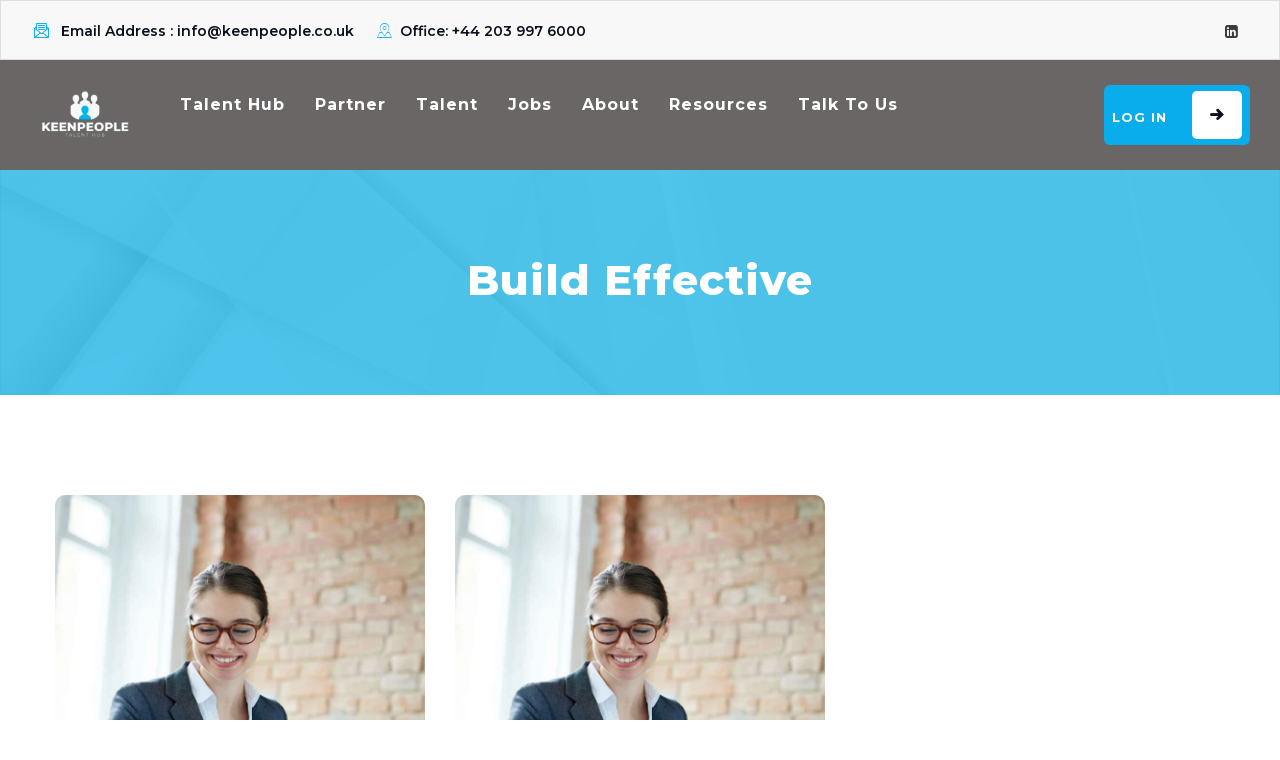

--- FILE ---
content_type: text/html; charset=UTF-8
request_url: https://keenpeople.co.uk/portfolio-category/build-effective/
body_size: 11778
content:
<!DOCTYPE html>
<html lang="en-GB" class="no-js no-svg">
<head>
<script id="vtag-ai-js" async src="https://r2.leadsy.ai/tag.js" data-pid="1n65y7PG7M73CAhJO" data-version="062024"></script><meta charset="UTF-8">
<meta name="viewport" content="width=device-width, initial-scale=1">
<link rel="profile" href="https://gmpg.org/xfn/11">
<meta name='robots' content='index, follow, max-image-preview:large, max-snippet:-1, max-video-preview:-1' />

	<!-- This site is optimized with the Yoast SEO plugin v22.6 - https://yoast.com/wordpress/plugins/seo/ -->
	<title>Build Effective Archives &#060; Keen People</title><link rel="preload" as="style" href="https://fonts.googleapis.com/css?family=Montserrat%3A100%2C100italic%2C200%2C200italic%2C300%2C300italic%2C500%2C500italic%2C600%2C600italic%2C700%2C700italic%2C800%2C800italic%2C900%2C900italic%2Citalic%2Cregular%2C800%2C700%2Cregular%2C600%2Citalic%7CNunito%3A800%7CMulish%3A700%2C300&#038;display=swap" /><link rel="stylesheet" href="https://fonts.googleapis.com/css?family=Montserrat%3A100%2C100italic%2C200%2C200italic%2C300%2C300italic%2C500%2C500italic%2C600%2C600italic%2C700%2C700italic%2C800%2C800italic%2C900%2C900italic%2Citalic%2Cregular%2C800%2C700%2Cregular%2C600%2Citalic%7CNunito%3A800%7CMulish%3A700%2C300&#038;display=swap" media="print" onload="this.media='all'" /><noscript><link rel="stylesheet" href="https://fonts.googleapis.com/css?family=Montserrat%3A100%2C100italic%2C200%2C200italic%2C300%2C300italic%2C500%2C500italic%2C600%2C600italic%2C700%2C700italic%2C800%2C800italic%2C900%2C900italic%2Citalic%2Cregular%2C800%2C700%2Cregular%2C600%2Citalic%7CNunito%3A800%7CMulish%3A700%2C300&#038;display=swap" /></noscript>
	<link rel="canonical" href="https://keenpeople.co.uk/portfolio-category/build-effective/" />
	<meta property="og:locale" content="en_GB" />
	<meta property="og:type" content="article" />
	<meta property="og:title" content="Build Effective Archives &#060; Keen People" />
	<meta property="og:url" content="https://keenpeople.co.uk/portfolio-category/build-effective/" />
	<meta property="og:site_name" content="Keen People" />
	<meta property="og:image" content="https://keenpeople.co.uk/wp-content/uploads/keen-people.jpg" />
	<meta property="og:image:width" content="900" />
	<meta property="og:image:height" content="600" />
	<meta property="og:image:type" content="image/jpeg" />
	<meta name="twitter:card" content="summary_large_image" />
	<script type="application/ld+json" class="yoast-schema-graph">{"@context":"https://schema.org","@graph":[{"@type":"CollectionPage","@id":"https://keenpeople.co.uk/portfolio-category/build-effective/","url":"https://keenpeople.co.uk/portfolio-category/build-effective/","name":"Build Effective Archives &#060; Keen People","isPartOf":{"@id":"https://keenpeople.co.uk/#website"},"primaryImageOfPage":{"@id":"https://keenpeople.co.uk/portfolio-category/build-effective/#primaryimage"},"image":{"@id":"https://keenpeople.co.uk/portfolio-category/build-effective/#primaryimage"},"thumbnailUrl":"https://keenpeople.co.uk/wp-content/uploads/img-01.jpg","breadcrumb":{"@id":"https://keenpeople.co.uk/portfolio-category/build-effective/#breadcrumb"},"inLanguage":"en-GB"},{"@type":"ImageObject","inLanguage":"en-GB","@id":"https://keenpeople.co.uk/portfolio-category/build-effective/#primaryimage","url":"https://keenpeople.co.uk/wp-content/uploads/img-01.jpg","contentUrl":"https://keenpeople.co.uk/wp-content/uploads/img-01.jpg","width":1200,"height":1000},{"@type":"BreadcrumbList","@id":"https://keenpeople.co.uk/portfolio-category/build-effective/#breadcrumb","itemListElement":[{"@type":"ListItem","position":1,"name":"Home","item":"https://keenpeople.co.uk/"},{"@type":"ListItem","position":2,"name":"Build Effective"}]},{"@type":"WebSite","@id":"https://keenpeople.co.uk/#website","url":"https://keenpeople.co.uk/","name":"Keen People","description":"","publisher":{"@id":"https://keenpeople.co.uk/#organization"},"potentialAction":[{"@type":"SearchAction","target":{"@type":"EntryPoint","urlTemplate":"https://keenpeople.co.uk/?s={search_term_string}"},"query-input":"required name=search_term_string"}],"inLanguage":"en-GB"},{"@type":"Organization","@id":"https://keenpeople.co.uk/#organization","name":"Keen People","url":"https://keenpeople.co.uk/","logo":{"@type":"ImageObject","inLanguage":"en-GB","@id":"https://keenpeople.co.uk/#/schema/logo/image/","url":"https://keenpeople.co.uk/wp-content/uploads/logo.png","contentUrl":"https://keenpeople.co.uk/wp-content/uploads/logo.png","width":203,"height":110,"caption":"Keen People"},"image":{"@id":"https://keenpeople.co.uk/#/schema/logo/image/"},"sameAs":["https://www.linkedin.com/company/keen-people-recruitment/"]}]}</script>
	<!-- / Yoast SEO plugin. -->


<link rel='dns-prefetch' href='//unpkg.com' />
<link rel='dns-prefetch' href='//fonts.googleapis.com' />
<link href='https://fonts.gstatic.com' crossorigin rel='preconnect' />
<link rel="alternate" type="application/rss+xml" title="Keen People &raquo; Feed" href="https://keenpeople.co.uk/feed/" />
<link rel="alternate" type="application/rss+xml" title="Keen People &raquo; Comments Feed" href="https://keenpeople.co.uk/comments/feed/" />
<link rel="alternate" type="application/rss+xml" title="Keen People &raquo; Build Effective Portfolio Category Feed" href="https://keenpeople.co.uk/portfolio-category/build-effective/feed/" />
<style id='wp-emoji-styles-inline-css'>

	img.wp-smiley, img.emoji {
		display: inline !important;
		border: none !important;
		box-shadow: none !important;
		height: 1em !important;
		width: 1em !important;
		margin: 0 0.07em !important;
		vertical-align: -0.1em !important;
		background: none !important;
		padding: 0 !important;
	}
</style>
<style id='global-styles-inline-css'>
body{--wp--preset--color--black: #000000;--wp--preset--color--cyan-bluish-gray: #abb8c3;--wp--preset--color--white: #ffffff;--wp--preset--color--pale-pink: #f78da7;--wp--preset--color--vivid-red: #cf2e2e;--wp--preset--color--luminous-vivid-orange: #ff6900;--wp--preset--color--luminous-vivid-amber: #fcb900;--wp--preset--color--light-green-cyan: #7bdcb5;--wp--preset--color--vivid-green-cyan: #00d084;--wp--preset--color--pale-cyan-blue: #8ed1fc;--wp--preset--color--vivid-cyan-blue: #0693e3;--wp--preset--color--vivid-purple: #9b51e0;--wp--preset--gradient--vivid-cyan-blue-to-vivid-purple: linear-gradient(135deg,rgba(6,147,227,1) 0%,rgb(155,81,224) 100%);--wp--preset--gradient--light-green-cyan-to-vivid-green-cyan: linear-gradient(135deg,rgb(122,220,180) 0%,rgb(0,208,130) 100%);--wp--preset--gradient--luminous-vivid-amber-to-luminous-vivid-orange: linear-gradient(135deg,rgba(252,185,0,1) 0%,rgba(255,105,0,1) 100%);--wp--preset--gradient--luminous-vivid-orange-to-vivid-red: linear-gradient(135deg,rgba(255,105,0,1) 0%,rgb(207,46,46) 100%);--wp--preset--gradient--very-light-gray-to-cyan-bluish-gray: linear-gradient(135deg,rgb(238,238,238) 0%,rgb(169,184,195) 100%);--wp--preset--gradient--cool-to-warm-spectrum: linear-gradient(135deg,rgb(74,234,220) 0%,rgb(151,120,209) 20%,rgb(207,42,186) 40%,rgb(238,44,130) 60%,rgb(251,105,98) 80%,rgb(254,248,76) 100%);--wp--preset--gradient--blush-light-purple: linear-gradient(135deg,rgb(255,206,236) 0%,rgb(152,150,240) 100%);--wp--preset--gradient--blush-bordeaux: linear-gradient(135deg,rgb(254,205,165) 0%,rgb(254,45,45) 50%,rgb(107,0,62) 100%);--wp--preset--gradient--luminous-dusk: linear-gradient(135deg,rgb(255,203,112) 0%,rgb(199,81,192) 50%,rgb(65,88,208) 100%);--wp--preset--gradient--pale-ocean: linear-gradient(135deg,rgb(255,245,203) 0%,rgb(182,227,212) 50%,rgb(51,167,181) 100%);--wp--preset--gradient--electric-grass: linear-gradient(135deg,rgb(202,248,128) 0%,rgb(113,206,126) 100%);--wp--preset--gradient--midnight: linear-gradient(135deg,rgb(2,3,129) 0%,rgb(40,116,252) 100%);--wp--preset--font-size--small: 13px;--wp--preset--font-size--medium: 20px;--wp--preset--font-size--large: 36px;--wp--preset--font-size--x-large: 42px;--wp--preset--spacing--20: 0.44rem;--wp--preset--spacing--30: 0.67rem;--wp--preset--spacing--40: 1rem;--wp--preset--spacing--50: 1.5rem;--wp--preset--spacing--60: 2.25rem;--wp--preset--spacing--70: 3.38rem;--wp--preset--spacing--80: 5.06rem;--wp--preset--shadow--natural: 6px 6px 9px rgba(0, 0, 0, 0.2);--wp--preset--shadow--deep: 12px 12px 50px rgba(0, 0, 0, 0.4);--wp--preset--shadow--sharp: 6px 6px 0px rgba(0, 0, 0, 0.2);--wp--preset--shadow--outlined: 6px 6px 0px -3px rgba(255, 255, 255, 1), 6px 6px rgba(0, 0, 0, 1);--wp--preset--shadow--crisp: 6px 6px 0px rgba(0, 0, 0, 1);}body { margin: 0; }.wp-site-blocks > .alignleft { float: left; margin-right: 2em; }.wp-site-blocks > .alignright { float: right; margin-left: 2em; }.wp-site-blocks > .aligncenter { justify-content: center; margin-left: auto; margin-right: auto; }:where(.is-layout-flex){gap: 0.5em;}:where(.is-layout-grid){gap: 0.5em;}body .is-layout-flow > .alignleft{float: left;margin-inline-start: 0;margin-inline-end: 2em;}body .is-layout-flow > .alignright{float: right;margin-inline-start: 2em;margin-inline-end: 0;}body .is-layout-flow > .aligncenter{margin-left: auto !important;margin-right: auto !important;}body .is-layout-constrained > .alignleft{float: left;margin-inline-start: 0;margin-inline-end: 2em;}body .is-layout-constrained > .alignright{float: right;margin-inline-start: 2em;margin-inline-end: 0;}body .is-layout-constrained > .aligncenter{margin-left: auto !important;margin-right: auto !important;}body .is-layout-constrained > :where(:not(.alignleft):not(.alignright):not(.alignfull)){max-width: var(--wp--style--global--content-size);margin-left: auto !important;margin-right: auto !important;}body .is-layout-constrained > .alignwide{max-width: var(--wp--style--global--wide-size);}body .is-layout-flex{display: flex;}body .is-layout-flex{flex-wrap: wrap;align-items: center;}body .is-layout-flex > *{margin: 0;}body .is-layout-grid{display: grid;}body .is-layout-grid > *{margin: 0;}body{padding-top: 0px;padding-right: 0px;padding-bottom: 0px;padding-left: 0px;}a:where(:not(.wp-element-button)){text-decoration: underline;}.wp-element-button, .wp-block-button__link{background-color: #32373c;border-width: 0;color: #fff;font-family: inherit;font-size: inherit;line-height: inherit;padding: calc(0.667em + 2px) calc(1.333em + 2px);text-decoration: none;}.has-black-color{color: var(--wp--preset--color--black) !important;}.has-cyan-bluish-gray-color{color: var(--wp--preset--color--cyan-bluish-gray) !important;}.has-white-color{color: var(--wp--preset--color--white) !important;}.has-pale-pink-color{color: var(--wp--preset--color--pale-pink) !important;}.has-vivid-red-color{color: var(--wp--preset--color--vivid-red) !important;}.has-luminous-vivid-orange-color{color: var(--wp--preset--color--luminous-vivid-orange) !important;}.has-luminous-vivid-amber-color{color: var(--wp--preset--color--luminous-vivid-amber) !important;}.has-light-green-cyan-color{color: var(--wp--preset--color--light-green-cyan) !important;}.has-vivid-green-cyan-color{color: var(--wp--preset--color--vivid-green-cyan) !important;}.has-pale-cyan-blue-color{color: var(--wp--preset--color--pale-cyan-blue) !important;}.has-vivid-cyan-blue-color{color: var(--wp--preset--color--vivid-cyan-blue) !important;}.has-vivid-purple-color{color: var(--wp--preset--color--vivid-purple) !important;}.has-black-background-color{background-color: var(--wp--preset--color--black) !important;}.has-cyan-bluish-gray-background-color{background-color: var(--wp--preset--color--cyan-bluish-gray) !important;}.has-white-background-color{background-color: var(--wp--preset--color--white) !important;}.has-pale-pink-background-color{background-color: var(--wp--preset--color--pale-pink) !important;}.has-vivid-red-background-color{background-color: var(--wp--preset--color--vivid-red) !important;}.has-luminous-vivid-orange-background-color{background-color: var(--wp--preset--color--luminous-vivid-orange) !important;}.has-luminous-vivid-amber-background-color{background-color: var(--wp--preset--color--luminous-vivid-amber) !important;}.has-light-green-cyan-background-color{background-color: var(--wp--preset--color--light-green-cyan) !important;}.has-vivid-green-cyan-background-color{background-color: var(--wp--preset--color--vivid-green-cyan) !important;}.has-pale-cyan-blue-background-color{background-color: var(--wp--preset--color--pale-cyan-blue) !important;}.has-vivid-cyan-blue-background-color{background-color: var(--wp--preset--color--vivid-cyan-blue) !important;}.has-vivid-purple-background-color{background-color: var(--wp--preset--color--vivid-purple) !important;}.has-black-border-color{border-color: var(--wp--preset--color--black) !important;}.has-cyan-bluish-gray-border-color{border-color: var(--wp--preset--color--cyan-bluish-gray) !important;}.has-white-border-color{border-color: var(--wp--preset--color--white) !important;}.has-pale-pink-border-color{border-color: var(--wp--preset--color--pale-pink) !important;}.has-vivid-red-border-color{border-color: var(--wp--preset--color--vivid-red) !important;}.has-luminous-vivid-orange-border-color{border-color: var(--wp--preset--color--luminous-vivid-orange) !important;}.has-luminous-vivid-amber-border-color{border-color: var(--wp--preset--color--luminous-vivid-amber) !important;}.has-light-green-cyan-border-color{border-color: var(--wp--preset--color--light-green-cyan) !important;}.has-vivid-green-cyan-border-color{border-color: var(--wp--preset--color--vivid-green-cyan) !important;}.has-pale-cyan-blue-border-color{border-color: var(--wp--preset--color--pale-cyan-blue) !important;}.has-vivid-cyan-blue-border-color{border-color: var(--wp--preset--color--vivid-cyan-blue) !important;}.has-vivid-purple-border-color{border-color: var(--wp--preset--color--vivid-purple) !important;}.has-vivid-cyan-blue-to-vivid-purple-gradient-background{background: var(--wp--preset--gradient--vivid-cyan-blue-to-vivid-purple) !important;}.has-light-green-cyan-to-vivid-green-cyan-gradient-background{background: var(--wp--preset--gradient--light-green-cyan-to-vivid-green-cyan) !important;}.has-luminous-vivid-amber-to-luminous-vivid-orange-gradient-background{background: var(--wp--preset--gradient--luminous-vivid-amber-to-luminous-vivid-orange) !important;}.has-luminous-vivid-orange-to-vivid-red-gradient-background{background: var(--wp--preset--gradient--luminous-vivid-orange-to-vivid-red) !important;}.has-very-light-gray-to-cyan-bluish-gray-gradient-background{background: var(--wp--preset--gradient--very-light-gray-to-cyan-bluish-gray) !important;}.has-cool-to-warm-spectrum-gradient-background{background: var(--wp--preset--gradient--cool-to-warm-spectrum) !important;}.has-blush-light-purple-gradient-background{background: var(--wp--preset--gradient--blush-light-purple) !important;}.has-blush-bordeaux-gradient-background{background: var(--wp--preset--gradient--blush-bordeaux) !important;}.has-luminous-dusk-gradient-background{background: var(--wp--preset--gradient--luminous-dusk) !important;}.has-pale-ocean-gradient-background{background: var(--wp--preset--gradient--pale-ocean) !important;}.has-electric-grass-gradient-background{background: var(--wp--preset--gradient--electric-grass) !important;}.has-midnight-gradient-background{background: var(--wp--preset--gradient--midnight) !important;}.has-small-font-size{font-size: var(--wp--preset--font-size--small) !important;}.has-medium-font-size{font-size: var(--wp--preset--font-size--medium) !important;}.has-large-font-size{font-size: var(--wp--preset--font-size--large) !important;}.has-x-large-font-size{font-size: var(--wp--preset--font-size--x-large) !important;}
.wp-block-navigation a:where(:not(.wp-element-button)){color: inherit;}
:where(.wp-block-post-template.is-layout-flex){gap: 1.25em;}:where(.wp-block-post-template.is-layout-grid){gap: 1.25em;}
:where(.wp-block-columns.is-layout-flex){gap: 2em;}:where(.wp-block-columns.is-layout-grid){gap: 2em;}
.wp-block-pullquote{font-size: 1.5em;line-height: 1.6;}
</style>
<link rel='stylesheet' id='graphina-charts-for-elementor-public-css' href='https://keenpeople.co.uk/wp-content/plugins/graphina-elementor-charts-and-graphs/elementor/css/graphina-charts-for-elementor-public.css?ver=1.8.9' type='text/css' media='all' />
<link rel='stylesheet' id='graphina-charts-pro-requirement-css' href='https://keenpeople.co.uk/wp-content/plugins/graphina-elementor-charts-and-graphs/elementor/css/graphina-charts-for-elementor-pro.css?ver=1.8.9' type='text/css' media='all' />
<link rel='stylesheet' id='wp-job-manager-job-listings-css' href='https://keenpeople.co.uk/wp-content/plugins/wp-job-manager/assets/dist/css/job-listings.css?ver=598383a28ac5f9f156e4' type='text/css' media='all' />

<link rel='stylesheet' id='elementor-icons-ekiticons-css' href='https://keenpeople.co.uk/wp-content/plugins/elementskit-lite/modules/elementskit-icon-pack/assets/css/ekiticons.css?ver=3.1.3' type='text/css' media='all' />
<link rel='stylesheet' id='bootstrap-css' href='https://keenpeople.co.uk/wp-content/themes/emphires/libraries/bootstrap/css/bootstrap.min.css?ver=6.4.7' type='text/css' media='all' />
<link rel='stylesheet' id='magnific-popup-css' href='https://keenpeople.co.uk/wp-content/plugins/happy-elementor-addons/assets/vendor/magnific-popup/magnific-popup.css?ver=3.10.7' type='text/css' media='all' />
<link rel='stylesheet' id='cspt-base-icons-css' href='https://keenpeople.co.uk/wp-content/themes/emphires/libraries/creativesplanet-base-icons/css/creativesplanet-base-icons.css?ver=6.4.7' type='text/css' media='all' />
<link rel='stylesheet' id='balloon-css' href='https://keenpeople.co.uk/wp-content/themes/emphires/libraries/balloon/balloon.min.css?ver=6.4.7' type='text/css' media='all' />
<link rel='stylesheet' id='cspt-emphires-header-style-css' href='https://keenpeople.co.uk/wp-content/themes/emphires/css/header/header-style-5.min.css?ver=6.4.7' type='text/css' media='all' />
<link rel='stylesheet' id='cspt-portfolio-style-1-css' href='https://keenpeople.co.uk/wp-content/themes/emphires/css/portfolio/portfolio-style-1.min.css?ver=6.4.7' type='text/css' media='all' />
<link rel='stylesheet' id='cspt-all-style-css' href='https://keenpeople.co.uk/wp-content/themes/emphires/css/all.min.css?ver=6.4.7' type='text/css' media='all' />
<link rel='stylesheet' id='cspt-dynamic-style-css' href='https://keenpeople.co.uk/wp-content/cspt-emphires-css/theme-style.min.css?ver=199158' type='text/css' media='all' />
<link rel='stylesheet' id='cspt-responsive-style-css' href='https://keenpeople.co.uk/wp-content/themes/emphires/css/responsive.min.css?ver=6.4.7' type='text/css' media='all' />
<link rel='stylesheet' id='ekit-widget-styles-css' href='https://keenpeople.co.uk/wp-content/plugins/elementskit-lite/widgets/init/assets/css/widget-styles.css?ver=3.1.3' type='text/css' media='all' />
<link rel='stylesheet' id='ekit-responsive-css' href='https://keenpeople.co.uk/wp-content/plugins/elementskit-lite/widgets/init/assets/css/responsive.css?ver=3.1.3' type='text/css' media='all' />
<script id="jquery-core-js-extra">
/* <![CDATA[ */
var pp = {"ajax_url":"https:\/\/keenpeople.co.uk\/wp-admin\/admin-ajax.php"};
/* ]]> */
</script>
<script src="https://keenpeople.co.uk/wp-includes/js/jquery/jquery.min.js?ver=3.7.1" id="jquery-core-js"></script>
<script src="https://keenpeople.co.uk/wp-includes/js/jquery/jquery-migrate.min.js?ver=3.4.1" id="jquery-migrate-js"></script>
<script src="https://keenpeople.co.uk/wp-content/plugins/emphires-addons/js/addon-scripts.js?ver=6.4.7" id="emphires-addons-js"></script>
<script src="https://keenpeople.co.uk/wp-content/plugins/graphina-elementor-charts-and-graphs/elementor/js/apexcharts.min.js?ver=1.8.9" id="apexcharts-min-js"></script>
<script id="graphina-charts-for-elementor-public-js-extra">
/* <![CDATA[ */
var graphina_localize = {"ajaxurl":"https:\/\/keenpeople.co.uk\/wp-admin\/admin-ajax.php","nonce":"76aac6c1c5","graphinaAllGraphs":[],"graphinaAllGraphsOptions":[],"graphinaBlockCharts":[],"is_view_port_disable":"off","thousand_seperator":","};
/* ]]> */
</script>
<script src="https://keenpeople.co.uk/wp-content/plugins/graphina-elementor-charts-and-graphs/elementor/js/graphina-charts-for-elementor-public.js?ver=1.8.9" id="graphina-charts-for-elementor-public-js"></script>
<script src="https://keenpeople.co.uk/wp-content/themes/emphires/libraries/magnific-popup/jquery.magnific-popup.min.js?ver=6.4.7" id="magnific-popup-js"></script>
<script id="cspt-core-script-js-extra">
/* <![CDATA[ */
var cspt_js_variables = {"responsive":"1200"};
/* ]]> */
</script>
<script src="https://keenpeople.co.uk/wp-content/themes/emphires/js/core.min.js?ver=6.4.7" id="cspt-core-script-js"></script>
<script src="https://keenpeople.co.uk/wp-content/themes/emphires/js/elementor.min.js?ver=6.4.7" id="cspt-elementor-script-js"></script>
<script src="https://unpkg.com/@lottiefiles/lottie-player@latest/dist/lottie-player.js?ver=6.4.7" id="cspt-lottiefiles-script-js"></script>
<script src="https://keenpeople.co.uk/wp-content/themes/emphires/js/gsap.min.js?ver=6.4.7" id="pbmit-gsap-js"></script>
<script src="https://keenpeople.co.uk/wp-content/themes/emphires/js/ScrollTrigger.js?ver=6.4.7" id="pbmit-scrolltrigger-js"></script>
<script></script><link rel="https://api.w.org/" href="https://keenpeople.co.uk/wp-json/" /><link rel="EditURI" type="application/rsd+xml" title="RSD" href="https://keenpeople.co.uk/xmlrpc.php?rsd" />
<meta name="generator" content="WordPress 6.4.7" />
<style>footer.site-footer {
  height: 600px;
}</style>		<script>
			( function() {
				window.onpageshow = function( event ) {
					// Defined window.wpforms means that a form exists on a page.
					// If so and back/forward button has been clicked,
					// force reload a page to prevent the submit button state stuck.
					if ( typeof window.wpforms !== 'undefined' && event.persisted ) {
						window.location.reload();
					}
				};
			}() );
		</script>
		<meta name="generator" content="Elementor 3.21.4; features: e_optimized_assets_loading, additional_custom_breakpoints; settings: css_print_method-external, google_font-enabled, font_display-auto">
<meta name="generator" content="Powered by WPBakery Page Builder - drag and drop page builder for WordPress."/>
<meta name="generator" content="Powered by Slider Revolution 6.6.20 - responsive, Mobile-Friendly Slider Plugin for WordPress with comfortable drag and drop interface." />
<link rel="icon" href="https://keenpeople.co.uk/wp-content/uploads/cropped-favicon-KP-32x32.png" sizes="32x32" />
<link rel="icon" href="https://keenpeople.co.uk/wp-content/uploads/cropped-favicon-KP-192x192.png" sizes="192x192" />
<link rel="apple-touch-icon" href="https://keenpeople.co.uk/wp-content/uploads/cropped-favicon-KP-180x180.png" />
<meta name="msapplication-TileImage" content="https://keenpeople.co.uk/wp-content/uploads/cropped-favicon-KP-270x270.png" />
<script>function setREVStartSize(e){
			//window.requestAnimationFrame(function() {
				window.RSIW = window.RSIW===undefined ? window.innerWidth : window.RSIW;
				window.RSIH = window.RSIH===undefined ? window.innerHeight : window.RSIH;
				try {
					var pw = document.getElementById(e.c).parentNode.offsetWidth,
						newh;
					pw = pw===0 || isNaN(pw) || (e.l=="fullwidth" || e.layout=="fullwidth") ? window.RSIW : pw;
					e.tabw = e.tabw===undefined ? 0 : parseInt(e.tabw);
					e.thumbw = e.thumbw===undefined ? 0 : parseInt(e.thumbw);
					e.tabh = e.tabh===undefined ? 0 : parseInt(e.tabh);
					e.thumbh = e.thumbh===undefined ? 0 : parseInt(e.thumbh);
					e.tabhide = e.tabhide===undefined ? 0 : parseInt(e.tabhide);
					e.thumbhide = e.thumbhide===undefined ? 0 : parseInt(e.thumbhide);
					e.mh = e.mh===undefined || e.mh=="" || e.mh==="auto" ? 0 : parseInt(e.mh,0);
					if(e.layout==="fullscreen" || e.l==="fullscreen")
						newh = Math.max(e.mh,window.RSIH);
					else{
						e.gw = Array.isArray(e.gw) ? e.gw : [e.gw];
						for (var i in e.rl) if (e.gw[i]===undefined || e.gw[i]===0) e.gw[i] = e.gw[i-1];
						e.gh = e.el===undefined || e.el==="" || (Array.isArray(e.el) && e.el.length==0)? e.gh : e.el;
						e.gh = Array.isArray(e.gh) ? e.gh : [e.gh];
						for (var i in e.rl) if (e.gh[i]===undefined || e.gh[i]===0) e.gh[i] = e.gh[i-1];
											
						var nl = new Array(e.rl.length),
							ix = 0,
							sl;
						e.tabw = e.tabhide>=pw ? 0 : e.tabw;
						e.thumbw = e.thumbhide>=pw ? 0 : e.thumbw;
						e.tabh = e.tabhide>=pw ? 0 : e.tabh;
						e.thumbh = e.thumbhide>=pw ? 0 : e.thumbh;
						for (var i in e.rl) nl[i] = e.rl[i]<window.RSIW ? 0 : e.rl[i];
						sl = nl[0];
						for (var i in nl) if (sl>nl[i] && nl[i]>0) { sl = nl[i]; ix=i;}
						var m = pw>(e.gw[ix]+e.tabw+e.thumbw) ? 1 : (pw-(e.tabw+e.thumbw)) / (e.gw[ix]);
						newh =  (e.gh[ix] * m) + (e.tabh + e.thumbh);
					}
					var el = document.getElementById(e.c);
					if (el!==null && el) el.style.height = newh+"px";
					el = document.getElementById(e.c+"_wrapper");
					if (el!==null && el) {
						el.style.height = newh+"px";
						el.style.display = "block";
					}
				} catch(e){
					console.log("Failure at Presize of Slider:" + e)
				}
			//});
		  };</script>
<noscript><style> .wpb_animate_when_almost_visible { opacity: 1; }</style></noscript><style id="wpforms-css-vars-root">
				:root {
					--wpforms-field-border-radius: 3px;
--wpforms-field-border-style: solid;
--wpforms-field-border-size: 1px;
--wpforms-field-background-color: #ffffff;
--wpforms-field-border-color: rgba( 0, 0, 0, 0.25 );
--wpforms-field-border-color-spare: rgba( 0, 0, 0, 0.25 );
--wpforms-field-text-color: rgba( 0, 0, 0, 0.7 );
--wpforms-field-menu-color: #ffffff;
--wpforms-label-color: rgba( 0, 0, 0, 0.85 );
--wpforms-label-sublabel-color: rgba( 0, 0, 0, 0.55 );
--wpforms-label-error-color: #d63637;
--wpforms-button-border-radius: 3px;
--wpforms-button-border-style: none;
--wpforms-button-border-size: 1px;
--wpforms-button-background-color: #066aab;
--wpforms-button-border-color: #066aab;
--wpforms-button-text-color: #ffffff;
--wpforms-page-break-color: #066aab;
--wpforms-background-image: none;
--wpforms-background-position: center center;
--wpforms-background-repeat: no-repeat;
--wpforms-background-size: cover;
--wpforms-background-width: 100px;
--wpforms-background-height: 100px;
--wpforms-background-color: rgba( 0, 0, 0, 0 );
--wpforms-background-url: none;
--wpforms-container-padding: 0px;
--wpforms-container-border-style: none;
--wpforms-container-border-width: 1px;
--wpforms-container-border-color: #000000;
--wpforms-container-border-radius: 3px;
--wpforms-field-size-input-height: 43px;
--wpforms-field-size-input-spacing: 15px;
--wpforms-field-size-font-size: 16px;
--wpforms-field-size-line-height: 19px;
--wpforms-field-size-padding-h: 14px;
--wpforms-field-size-checkbox-size: 16px;
--wpforms-field-size-sublabel-spacing: 5px;
--wpforms-field-size-icon-size: 1;
--wpforms-label-size-font-size: 16px;
--wpforms-label-size-line-height: 19px;
--wpforms-label-size-sublabel-font-size: 14px;
--wpforms-label-size-sublabel-line-height: 17px;
--wpforms-button-size-font-size: 17px;
--wpforms-button-size-height: 41px;
--wpforms-button-size-padding-h: 15px;
--wpforms-button-size-margin-top: 10px;
--wpforms-container-shadow-size-box-shadow: none;

				}
			</style></head>
<body class="archive tax-cspt-portfolio-category term-build-effective term-68 cspt-sidebar-no emphires wpb-js-composer js-comp-ver-7.5 vc_responsive elementor-default elementor-kit-1587">
<div id="page" class="site cspt-parent-header-style-5">
	<a class="skip-link screen-reader-text" href="#content">Skip to content</a>
	<header id="masthead" class="site-header cspt-header-style-5  cspt-sticky-logo-no">
		<div class="cspt-sticky-header "></div>
			<div class="cspt-pre-header-wrapper  cspt-bg-color-light cspt-color-blackish">
		<div class="container">
			<div class="d-flex justify-content-between">				
			 					<div class="cspt-pre-header-left"><ul class="cspt-contact-info"><li><i class="cspt-base-icon-letter"></i> Email Address : info@keenpeople.co.uk </li><li><i class="cspt-base-icon-placeholder-1"></i>Office: +44 203 997 6000 </li> </ul> </div><!-- .cspt-pre-header-left -->
													<div class="cspt-pre-header-right">

						<ul class="cspt-social-links"><li class="cspt-social-li cspt-social-linkedin "><a href="https://uk.linkedin.com/company/keenpeoplerecruit" target="_blank" title="linkedin"><span><i class="cspt-base-icon-linkedin-squared"></i></span></a></li></ul>						
					</div><!-- .cspt-pre-header-right -->
							</div><!-- .justify-content-between -->
		</div><!-- .container -->
	</div><!-- .cspt-pre-header-wrapper -->
<div class="cspt-header-height-wrapper">
		<div class="cspt-header-inner cspt-sticky-logo-no cspt-responsive-logo-yes cspt-header-wrapper cspt-bg-color-custom ">
				<div class="d-flex justify-content-between align-items-center cspt-header-content">
					<div class="cspt-logo-menuarea">
						<div class="site-branding cspt-logo-area">
							<div class="wrap">
								<!-- Logo area -->
								<div class="site-title"><a href="https://keenpeople.co.uk/" rel="home"><img class="cspt-main-logo" src="https://keenpeople.co.uk/wp-content/uploads/LWB.png" alt="Keen People" title="Keen People" /><img class="cspt-responsive-logo" src="https://keenpeople.co.uk/wp-content/uploads/LWB.png" alt="Keen People" title="Keen People" /></a></div>							</div><!-- .wrap -->
						</div><!-- .site-branding -->
						<!-- Top Navigation Menu -->
						<div class="navigation-top">
							<div class="cspt-mobile-menu-bg"></div>
							<button id="menu-toggle" class="nav-menu-toggle">
								<i class="cspt-base-icon-menu-1"></i>
							</button>
							<div class="wrap">
								<nav id="site-navigation" class="main-navigation cspt-navbar  cspt-main-active-color-globalcolor cspt-dropdown-active-color-white" aria-label="Top Menu">
									<div class="menu-main-menu-container"><ul id="cspt-top-menu" class="menu"><li id="menu-item-1863" class="menu-item menu-item-type-post_type menu-item-object-page menu-item-1863"><a href="https://keenpeople.co.uk/talent-hub/">Talent Hub</a></li>
<li id="menu-item-1851" class="menu-item menu-item-type-post_type menu-item-object-page menu-item-1851"><a href="https://keenpeople.co.uk/partner/">Partner</a></li>
<li id="menu-item-1852" class="menu-item menu-item-type-post_type menu-item-object-page menu-item-1852"><a href="https://keenpeople.co.uk/talent/">Talent</a></li>
<li id="menu-item-4474" class="menu-item menu-item-type-post_type menu-item-object-page menu-item-4474"><a href="https://keenpeople.co.uk/jobs/">Jobs</a></li>
<li id="menu-item-1862" class="menu-item menu-item-type-post_type menu-item-object-page menu-item-1862"><a href="https://keenpeople.co.uk/about/">About</a></li>
<li id="menu-item-3382" class="menu-item menu-item-type-post_type menu-item-object-page current_page_parent menu-item-3382"><a href="https://keenpeople.co.uk/resources-2/">Resources</a></li>
<li id="menu-item-2991" class="menu-item menu-item-type-post_type menu-item-object-page menu-item-2991"><a href="https://keenpeople.co.uk/contact/">Talk To Us</a></li>
</ul></div>								</nav><!-- #site-navigation -->
							</div><!-- .wrap -->
						</div><!-- .navigation-top -->
					</div>
					<div class="cspt-right-box">
					<div class="cspt-search-cart-box">
																	</div>
											<div class="cspt-header-button">
				<a href="https://keenpeople.candidateportal.net/login">
			<span class="cspt-header-button-text-1">Log in</span>					</a>
					</div>
									</div>
				</div><!-- .justify-content-between -->

		</div><!-- .cspt-header-inner -->
	</div><!-- .cspt-header-height-wrapper -->					<div class="cspt-title-bar-wrapper  cspt-bg-color-transparent cspt-bg-image-yes cspt-titlebar-style-center">
		<div class="container">
			<div class="cspt-title-bar-content">
				<div class="cspt-title-bar-content-inner">
					<div class="cspt-tbar"><div class="cspt-tbar-inner container"><h1 class="cspt-tbar-title"> Build Effective</h1></div></div>									</div>
			</div><!-- .cspt-title-bar-content -->
		</div><!-- .container -->
	</div><!-- .cspt-title-bar-wrapper -->
	</header><!-- #masthead -->
	<div class="site-content-contain ">
		<div class="site-content-wrap">
			<div id="content" class="site-content container">
				
								<div class="cspt-header-search-form-wrapper">
					<div class="cspt-search-close"><i class="cspt-base-icon-cancel"></i></div>
										<form role="search" method="get" class="search-form" action="https://keenpeople.co.uk/">
						<label for="search-form-697315e1ed1e2">
							<span class="screen-reader-text">Search for:</span>
						</label>
						<input type="search" id="search-form-697315e1ed1e2" class="search-field" placeholder="Write Search Keyword &amp; Press Enter" value="" name="s" />
						<button type="submit" class="search-submit">Search</button>
					</form>
				</div>
<div id="primary" class="content-area ">
	<main id="main" class="site-main">
				<div  class="creativesplanet-element creativesplanet-element-portfolio cspt-element-portfolio-style-1 creativesplanet-element-viewtype-row-column" data-show="9" data-columns="3" data-loop="false" data-autoplay="false" data-center="false" data-nav="false" data-dots="false" data-autoplayspeed="1000" data-autoplaytimeout="4000" data-margin="" data-show-portion="false"><div class="creativesplanet-element-inner">			<div class="cspt-element-cat-wrapper row multi-columns-row">
			<div class="cspt-ele cspt-portfolio-ele col-md-4 "><article class="creativesplanet-ele creativesplanet-ele-portfolio cspt-portfolio-style-1 creativesplanet-overlay-box">
	<div class="creativesplanet-post-item">
		<div class="cspt-featured-wrapper"><a href="https://keenpeople.co.uk/portfolio/employee-insights/"><img loading="lazy" width="770" height="770" src="https://keenpeople.co.uk/wp-content/uploads/img-01-770x770.jpg" class="attachment-cspt-img-770x770 size-cspt-img-770x770 wp-post-image" alt="" srcset="https://keenpeople.co.uk/wp-content/uploads/img-01-770x770.jpg 770w, https://keenpeople.co.uk/wp-content/uploads/img-01-150x150.jpg 150w, https://keenpeople.co.uk/wp-content/uploads/img-01-300x300.jpg 300w, https://keenpeople.co.uk/wp-content/uploads/img-01-270x270.jpg 270w" sizes="(max-width: 770px) 100vw, 770px" data-id="1731" /></a></div>		<div class="creativesplanet-box-content creativesplanet-overlay">
            <div class="creativesplanet-box-content-inner">			  
           		<div class="creativesplanet-icon-box creativesplanet-media-link">			  	
										<a class="cspt-lightbox" title="Employee Insights" href="https://keenpeople.co.uk/wp-content/uploads/img-01.jpg"><i class="cspt-base-icon-plus"></i></a>
									</div>
				<div class="creativesplanet-titlebox">
					<div class="cspt-port-cat"><a href="https://keenpeople.co.uk/portfolio-category/build-effective/" rel="tag">Build Effective</a></div>
					<h3 class="cspt-portfolio-title"><a href="https://keenpeople.co.uk/portfolio/employee-insights/">Employee Insights</a></h3>
				</div>
            </div>			
		</div>
	</div>
</article></div>				<div class="cspt-ele cspt-portfolio-ele col-md-4 "><article class="creativesplanet-ele creativesplanet-ele-portfolio cspt-portfolio-style-1 creativesplanet-overlay-box">
	<div class="creativesplanet-post-item">
		<div class="cspt-featured-wrapper"><a href="https://keenpeople.co.uk/portfolio/social-marketing/"><img loading="lazy" width="770" height="770" src="https://keenpeople.co.uk/wp-content/uploads/img-01-770x770.jpg" class="attachment-cspt-img-770x770 size-cspt-img-770x770 wp-post-image" alt="" srcset="https://keenpeople.co.uk/wp-content/uploads/img-01-770x770.jpg 770w, https://keenpeople.co.uk/wp-content/uploads/img-01-150x150.jpg 150w, https://keenpeople.co.uk/wp-content/uploads/img-01-300x300.jpg 300w, https://keenpeople.co.uk/wp-content/uploads/img-01-270x270.jpg 270w" sizes="(max-width: 770px) 100vw, 770px" data-id="1731" /></a></div>		<div class="creativesplanet-box-content creativesplanet-overlay">
            <div class="creativesplanet-box-content-inner">			  
           		<div class="creativesplanet-icon-box creativesplanet-media-link">			  	
										<a class="cspt-lightbox" title="Social Marketing" href="https://keenpeople.co.uk/wp-content/uploads/img-01.jpg"><i class="cspt-base-icon-plus"></i></a>
									</div>
				<div class="creativesplanet-titlebox">
					<div class="cspt-port-cat"><a href="https://keenpeople.co.uk/portfolio-category/build-effective/" rel="tag">Build Effective</a></div>
					<h3 class="cspt-portfolio-title"><a href="https://keenpeople.co.uk/portfolio/social-marketing/">Social Marketing</a></h3>
				</div>
            </div>			
		</div>
	</div>
</article></div>							</div><!-- .creativesplanet-element-inner -->   </div><!-- .creativesplanet-element -->  						</div><!-- .cspt-element-cat-wrapper row multi-columns-row -->
			<div class="clearfix"></div>	</main><!-- #main -->
</div><!-- #primary -->
		
	</div><!-- .site-content-wrap -->
			<footer id="colophon" class="site-footer cspt-footer-style-1 cspt-color-blackish cspt-bg-color-custom cspt-footer-menu-yes cspt-footer-widget-yes">
							<div class="cspt-footer-big-area-wrapper cspt-bg-color-gradientcolor">
				<div class="footer-wrap cspt-footer-big-area">
					<div class="container">
						<div class="row">
							<div class="cspt-footer-big-left"><h3 class="cspt-footer-big-title">If you’re keen to discover the job you’ve always wanted or find the ideal talent get in touch today.</h3></div><div class="cspt-footer-big-right"><div class="vc_btn3-container vc_btn3-right"><a href="https://keenpeople.co.uk/contact/"><button class="vc_general vc_btn3 vc_btn3-size-md vc_btn3-shape-rounded vc_btn3-style-outline vc_btn3-color-white"><span>Let’s Talk Talent</span></a></button></div></div>						</div>
					</div>
				</div>
			</div>
											<div class="footer-wrap cspt-footer-widget-area  cspt-bg-color-transparent">
					<div class="container">
						<div class="row">
																<div class="cspt-footer-widget cspt-footer-widget-col-1 col-md-4">
										<aside id="text-3" class="widget widget_text">			<div class="textwidget"><p>&nbsp;</p>
<p><img decoding="async" class="wp-image-1916 aligncenter" src="https://keenpeople.co.uk/wp-content/uploads/1-3-150x150.png" alt="" width="194" height="194" srcset="https://keenpeople.co.uk/wp-content/uploads/1-3-150x150.png 150w, https://keenpeople.co.uk/wp-content/uploads/1-3-300x300.png 300w, https://keenpeople.co.uk/wp-content/uploads/1-3-1024x1024.png 1024w, https://keenpeople.co.uk/wp-content/uploads/1-3-768x768.png 768w, https://keenpeople.co.uk/wp-content/uploads/1-3-770x770.png 770w, https://keenpeople.co.uk/wp-content/uploads/1-3-270x270.png 270w, https://keenpeople.co.uk/wp-content/uploads/1-3.png 1200w" sizes="(max-width: 194px) 100vw, 194px" /></p>
<p><center></center><center></center><center><br />
<a href="https://keenpeople.co.uk/">Keen People</a> All Rights Reserved 2026.</center><center><a href="https://keenpeople.co.uk/privacy-policy/">Privacy Policy</a></center>&nbsp;</p>
</div>
		</aside><aside id="emphires_contact_widget-1" class="widget emphires_contact_widget"></aside>									</div><!-- .cspt-footer-widget -->
																	<div class="cspt-footer-widget cspt-footer-widget-col-2 col-md-4">
										<aside id="block-8" class="widget widget_block">
<!--nextpage-->
</aside><aside id="text-9" class="widget widget_text">			<div class="textwidget"><p><center><strong>ABOUT COMPANY</strong></center><center></center><center><a href="https://keenpeople.co.uk/talent-hub/">Talent Hub</a></center><center><a href="https://keenpeople.co.uk/partner/">Partner</a></center><center><a href="https://keenpeople.co.uk/talent/">Talent</a></center><center><a href="https://keenpeople.co.uk/jobs/">Jobs</a></center><center><a href="https://keenpeople.co.uk/about/">About</a></center><center><a href="https://keenpeople.co.uk/resources-2/">Resources</a></center><center></center><center><a href="https://www.linkedin.com/company/keenpeoplerecruit/" target="_blank" rel="noopener noreferrer"><img decoding="async" class="" src="https://keenpeople.co.uk/wp-content/uploads/Untitled-design-6-300x300.png" width="48" height="48"/><br />
</a></center><center></center><center></center><center></center><center><img decoding="async" class="alignnone wp-image-4051" src="https://keenpeople.co.uk/wp-content/uploads/cyberEssentials-1-300x142.png" alt="" width="149" height="71" srcset="https://keenpeople.co.uk/wp-content/uploads/cyberEssentials-1-300x142.png 300w, https://keenpeople.co.uk/wp-content/uploads/cyberEssentials-1-1024x484.png 1024w, https://keenpeople.co.uk/wp-content/uploads/cyberEssentials-1-768x363.png 768w, https://keenpeople.co.uk/wp-content/uploads/cyberEssentials-1-1536x726.png 1536w, https://keenpeople.co.uk/wp-content/uploads/cyberEssentials-1-770x364.png 770w, https://keenpeople.co.uk/wp-content/uploads/cyberEssentials-1.png 1719w" sizes="(max-width: 149px) 100vw, 149px" /><br />
</center><center></center><center></center><center></center><center></center>&nbsp;</p>
<p>&nbsp;</p>
</div>
		</aside>									</div><!-- .cspt-footer-widget -->
																	<div class="cspt-footer-widget cspt-footer-widget-col-3 col-md-4">
										<aside id="text-11" class="widget widget_text">			<div class="textwidget"><p><center><strong>CONTACT US</strong></center>&nbsp;&nbsp;</p>
<p><center><strong>Telephone</strong></center></p>
<p><center><strong>Office:</strong> +44 203 997 6000</center></p>
</div>
		</aside>									</div><!-- .cspt-footer-widget -->
														</div><!-- .row -->
					</div>	
				</div>
				
				<div class="cspt-footer-text-area  cspt-bg-color-transparent">
					<div class="container">
						<div class="cspt-footer-text-inner">
							<div class="row">
																													<div class="cspt-footer-copyright col-md-4">
																	
				
									<div class="cspt-footer-copyright-text-area">
										Copyright © 2024 <a href="https://keenpeople.co.uk">Keen People</a> All Rights Reserved.									</div>							
								</div>											
																<div class="cspt-footer-social-area col-md-4">
									<ul class="cspt-social-links"><li class="cspt-social-li cspt-social-linkedin "><a href="https://uk.linkedin.com/company/keenpeoplerecruit" target="_blank" title="linkedin"><span><i class="cspt-base-icon-linkedin-squared"></i></span></a></li></ul>								</div>
																								<div class="cspt-footer-menu-area col-md-4">
									<div class="menu-main-menu-container"><ul class="cspt-footer-menu"><li class="menu-item menu-item-type-post_type menu-item-object-page menu-item-1863"><a href="https://keenpeople.co.uk/talent-hub/">Talent Hub</a></li>
<li class="menu-item menu-item-type-post_type menu-item-object-page menu-item-1851"><a href="https://keenpeople.co.uk/partner/">Partner</a></li>
<li class="menu-item menu-item-type-post_type menu-item-object-page menu-item-1852"><a href="https://keenpeople.co.uk/talent/">Talent</a></li>
<li class="menu-item menu-item-type-post_type menu-item-object-page menu-item-4474"><a href="https://keenpeople.co.uk/jobs/">Jobs</a></li>
<li class="menu-item menu-item-type-post_type menu-item-object-page menu-item-1862"><a href="https://keenpeople.co.uk/about/">About</a></li>
<li class="menu-item menu-item-type-post_type menu-item-object-page current_page_parent menu-item-3382"><a href="https://keenpeople.co.uk/resources-2/">Resources</a></li>
<li class="menu-item menu-item-type-post_type menu-item-object-page menu-item-2991"><a href="https://keenpeople.co.uk/contact/">Talk To Us</a></li>
</ul></div>								</div>
																			
							</div>				
							<a href="#" class="scroll-to-top"><i class="cspt-base-icon-arrow-right"></i><span class="cspt-hide">Back to top</span></a>
						</div>	
					</div>	
										
				</div>
			</footer><!-- #colophon -->
		</div><!-- .site-content-contain -->
	</div><!-- #page -->
</div>

		<script>
			window.RS_MODULES = window.RS_MODULES || {};
			window.RS_MODULES.modules = window.RS_MODULES.modules || {};
			window.RS_MODULES.waiting = window.RS_MODULES.waiting || [];
			window.RS_MODULES.defered = true;
			window.RS_MODULES.moduleWaiting = window.RS_MODULES.moduleWaiting || {};
			window.RS_MODULES.type = 'compiled';
		</script>
		<link rel='stylesheet' id='rs-plugin-settings-css' href='https://keenpeople.co.uk/wp-content/plugins/revslider/public/assets/css/rs6.css?ver=6.6.20' type='text/css' media='all' />
<style id='rs-plugin-settings-inline-css'>
#rs-demo-id {}
</style>
<script src="https://keenpeople.co.uk/wp-content/plugins/revslider/public/assets/js/rbtools.min.js?ver=6.6.20" defer async id="tp-tools-js"></script>
<script src="https://keenpeople.co.uk/wp-content/plugins/revslider/public/assets/js/rs6.min.js?ver=6.6.20" defer async id="revmin-js"></script>
<script id="rocket-browser-checker-js-after">
/* <![CDATA[ */
"use strict";var _createClass=function(){function defineProperties(target,props){for(var i=0;i<props.length;i++){var descriptor=props[i];descriptor.enumerable=descriptor.enumerable||!1,descriptor.configurable=!0,"value"in descriptor&&(descriptor.writable=!0),Object.defineProperty(target,descriptor.key,descriptor)}}return function(Constructor,protoProps,staticProps){return protoProps&&defineProperties(Constructor.prototype,protoProps),staticProps&&defineProperties(Constructor,staticProps),Constructor}}();function _classCallCheck(instance,Constructor){if(!(instance instanceof Constructor))throw new TypeError("Cannot call a class as a function")}var RocketBrowserCompatibilityChecker=function(){function RocketBrowserCompatibilityChecker(options){_classCallCheck(this,RocketBrowserCompatibilityChecker),this.passiveSupported=!1,this._checkPassiveOption(this),this.options=!!this.passiveSupported&&options}return _createClass(RocketBrowserCompatibilityChecker,[{key:"_checkPassiveOption",value:function(self){try{var options={get passive(){return!(self.passiveSupported=!0)}};window.addEventListener("test",null,options),window.removeEventListener("test",null,options)}catch(err){self.passiveSupported=!1}}},{key:"initRequestIdleCallback",value:function(){!1 in window&&(window.requestIdleCallback=function(cb){var start=Date.now();return setTimeout(function(){cb({didTimeout:!1,timeRemaining:function(){return Math.max(0,50-(Date.now()-start))}})},1)}),!1 in window&&(window.cancelIdleCallback=function(id){return clearTimeout(id)})}},{key:"isDataSaverModeOn",value:function(){return"connection"in navigator&&!0===navigator.connection.saveData}},{key:"supportsLinkPrefetch",value:function(){var elem=document.createElement("link");return elem.relList&&elem.relList.supports&&elem.relList.supports("prefetch")&&window.IntersectionObserver&&"isIntersecting"in IntersectionObserverEntry.prototype}},{key:"isSlowConnection",value:function(){return"connection"in navigator&&"effectiveType"in navigator.connection&&("2g"===navigator.connection.effectiveType||"slow-2g"===navigator.connection.effectiveType)}}]),RocketBrowserCompatibilityChecker}();
/* ]]> */
</script>
<script id="rocket-preload-links-js-extra">
/* <![CDATA[ */
var RocketPreloadLinksConfig = {"excludeUris":"\/(?:.+\/)?feed(?:\/(?:.+\/?)?)?$|\/(?:.+\/)?embed\/|\/(index.php\/)?(.*)wp-json(\/.*|$)|\/refer\/|\/go\/|\/recommend\/|\/recommends\/","usesTrailingSlash":"1","imageExt":"jpg|jpeg|gif|png|tiff|bmp|webp|avif|pdf|doc|docx|xls|xlsx|php","fileExt":"jpg|jpeg|gif|png|tiff|bmp|webp|avif|pdf|doc|docx|xls|xlsx|php|html|htm","siteUrl":"https:\/\/keenpeople.co.uk","onHoverDelay":"100","rateThrottle":"3"};
/* ]]> */
</script>
<script id="rocket-preload-links-js-after">
/* <![CDATA[ */
(function() {
"use strict";var r="function"==typeof Symbol&&"symbol"==typeof Symbol.iterator?function(e){return typeof e}:function(e){return e&&"function"==typeof Symbol&&e.constructor===Symbol&&e!==Symbol.prototype?"symbol":typeof e},e=function(){function i(e,t){for(var n=0;n<t.length;n++){var i=t[n];i.enumerable=i.enumerable||!1,i.configurable=!0,"value"in i&&(i.writable=!0),Object.defineProperty(e,i.key,i)}}return function(e,t,n){return t&&i(e.prototype,t),n&&i(e,n),e}}();function i(e,t){if(!(e instanceof t))throw new TypeError("Cannot call a class as a function")}var t=function(){function n(e,t){i(this,n),this.browser=e,this.config=t,this.options=this.browser.options,this.prefetched=new Set,this.eventTime=null,this.threshold=1111,this.numOnHover=0}return e(n,[{key:"init",value:function(){!this.browser.supportsLinkPrefetch()||this.browser.isDataSaverModeOn()||this.browser.isSlowConnection()||(this.regex={excludeUris:RegExp(this.config.excludeUris,"i"),images:RegExp(".("+this.config.imageExt+")$","i"),fileExt:RegExp(".("+this.config.fileExt+")$","i")},this._initListeners(this))}},{key:"_initListeners",value:function(e){-1<this.config.onHoverDelay&&document.addEventListener("mouseover",e.listener.bind(e),e.listenerOptions),document.addEventListener("mousedown",e.listener.bind(e),e.listenerOptions),document.addEventListener("touchstart",e.listener.bind(e),e.listenerOptions)}},{key:"listener",value:function(e){var t=e.target.closest("a"),n=this._prepareUrl(t);if(null!==n)switch(e.type){case"mousedown":case"touchstart":this._addPrefetchLink(n);break;case"mouseover":this._earlyPrefetch(t,n,"mouseout")}}},{key:"_earlyPrefetch",value:function(t,e,n){var i=this,r=setTimeout(function(){if(r=null,0===i.numOnHover)setTimeout(function(){return i.numOnHover=0},1e3);else if(i.numOnHover>i.config.rateThrottle)return;i.numOnHover++,i._addPrefetchLink(e)},this.config.onHoverDelay);t.addEventListener(n,function e(){t.removeEventListener(n,e,{passive:!0}),null!==r&&(clearTimeout(r),r=null)},{passive:!0})}},{key:"_addPrefetchLink",value:function(i){return this.prefetched.add(i.href),new Promise(function(e,t){var n=document.createElement("link");n.rel="prefetch",n.href=i.href,n.onload=e,n.onerror=t,document.head.appendChild(n)}).catch(function(){})}},{key:"_prepareUrl",value:function(e){if(null===e||"object"!==(void 0===e?"undefined":r(e))||!1 in e||-1===["http:","https:"].indexOf(e.protocol))return null;var t=e.href.substring(0,this.config.siteUrl.length),n=this._getPathname(e.href,t),i={original:e.href,protocol:e.protocol,origin:t,pathname:n,href:t+n};return this._isLinkOk(i)?i:null}},{key:"_getPathname",value:function(e,t){var n=t?e.substring(this.config.siteUrl.length):e;return n.startsWith("/")||(n="/"+n),this._shouldAddTrailingSlash(n)?n+"/":n}},{key:"_shouldAddTrailingSlash",value:function(e){return this.config.usesTrailingSlash&&!e.endsWith("/")&&!this.regex.fileExt.test(e)}},{key:"_isLinkOk",value:function(e){return null!==e&&"object"===(void 0===e?"undefined":r(e))&&(!this.prefetched.has(e.href)&&e.origin===this.config.siteUrl&&-1===e.href.indexOf("?")&&-1===e.href.indexOf("#")&&!this.regex.excludeUris.test(e.href)&&!this.regex.images.test(e.href))}}],[{key:"run",value:function(){"undefined"!=typeof RocketPreloadLinksConfig&&new n(new RocketBrowserCompatibilityChecker({capture:!0,passive:!0}),RocketPreloadLinksConfig).init()}}]),n}();t.run();
}());
/* ]]> */
</script>
<script src="https://keenpeople.co.uk/wp-content/plugins/elementskit-lite/libs/framework/assets/js/frontend-script.js?ver=3.1.3" id="elementskit-framework-js-frontend-js"></script>
<script id="elementskit-framework-js-frontend-js-after">
/* <![CDATA[ */
		var elementskit = {
			resturl: 'https://keenpeople.co.uk/wp-json/elementskit/v1/',
		}

		
/* ]]> */
</script>
<script src="https://keenpeople.co.uk/wp-content/plugins/elementskit-lite/widgets/init/assets/js/widget-scripts.js?ver=3.1.3" id="ekit-widget-scripts-js"></script>
<script src="https://keenpeople.co.uk/wp-content/plugins/js_composer/assets/lib/bower/isotope/dist/isotope.pkgd.min.js?ver=7.5" id="isotope-js"></script>
<script></script></body>
</html>

<!-- This website is like a Rocket, isn't it? Performance optimized by WP Rocket. Learn more: https://wp-rocket.me - Debug: cached@1769149922 -->

--- FILE ---
content_type: text/css; charset=utf-8
request_url: https://keenpeople.co.uk/wp-content/themes/emphires/css/header/header-style-5.min.css?ver=6.4.7
body_size: 1014
content:
.cspt-header-style-5 .cspt-header-inner{position:relative}.cspt-header-style-5 .cspt-header-inner .cspt-social-links li a{font-size:16px}.cspt-header-style-5 .cspt-social-links li{margin-right:15px}.cspt-header-style-5 .cspt-cart-details{position:relative}.cspt-header-style-5 .cspt-sticky-header.cspt-header-sticky-yes .cspt-header-content,.cspt-header-style-5 .cspt-header-height-wrapper .cspt-header-content{margin:0 30px;position:relative}.cspt-header-style-5 .cspt-right-box .cspt-cart-link,.cspt-header-style-5 .cspt-header-search-btn a{color:var(--cspt-emphires-main-menu-typography-color)}.cspt-parent-header-style-5 .cspt-footer-big-area .mc4wp-form .btn{background-color:var(--cspt-emphires-global-color)}@media(min-width:1201px){.cspt-header-style-5 .cspt-sticky-header .cspt-right-box{height:var(--cspt-emphires-sticky-header-height)!important;line-height:var(--cspt-emphires-sticky-header-height)!important}.cspt-header-style-5 .cspt-pre-header-wrapper .container{max-width:none;padding:0 50px}.cspt-header-style-5 .cspt-contact-info li{margin:0 10px}.cspt-header-style-5 .cspt-contact-info li::after,.cspt-header-style-5 .cspt-pre-header-wrapper ul::after,.cspt-header-style-5 .cspt-header-search-btn::before{display:none}.cspt-header-style-5 .cspt-pre-header-wrapper{border:1px solid rgba(0,0,0,.1);height:60px;line-height:60px}.cspt-header-style-5 .cspt-logo-menuarea{display:-ms-flexbox!important;display:flex!important;-webkit-box-pack:justify!important;-ms-flex-pack:justify!important;justify-content:space-between!important}.cspt-header-style-5 .cspt-right-box{margin-left:10px;display:flex;align-items:center}.cspt-header-style-5 .cspt-header-button a{color:#fff;height:100%;display:inline-block;padding:0 30px;vertical-align:middle;padding-right:8px;line-height:60px;height:60px;text-transform:uppercase;font-weight:800;font-size:13px;position:relative;border-radius:6px;letter-spacing:1px;background-color:var(--cspt-emphires-global-color);-webkit-transition:all .6s;-moz-transition:all .6s;transition:all .6s}.cspt-header-style-5 .cspt-header-button a:hover{background-color:var(--cspt-emphires-blackish-color)}.cspt-header-style-5 .cspt-header-button a::after{content:"\e81c";font-family:"creativesplanet-base-icons";margin-left:20px;font-size:20px;top:0;position:relative;font-weight:700;background-color:#fff;color:#0c121d;padding:14px 18px;border-radius:5px;-webkit-transition:all .6s;-moz-transition:all .6s;transition:all .6s}.cspt-header-style-5 .cspt-header-button .cspt-header-button-text-1{font-weight:700;margin-bottom:5px}.cspt-header-style-5 .cspt-header-button{line-height:normal}.cspt-header-style-5 .navigation-top{margin-left:auto!important}.cspt-header-style-5 .cspt-navbar div>ul>li>a{margin:0 17px}.cspt-header-style-5 .cspt-right-box .cspt-cart-wrapper,.cspt-header-style-5 .cspt-right-box .cspt-header-search-btn{display:flex;align-items:center}.cspt-header-style-5 .cspt-right-box .cspt-cart-link,.cspt-header-style-5 .cspt-header-search-btn a{font-size:16px}.cspt-header-style-5 .cspt-pre-header-wrapper .cspt-social-links{margin-right:0}.cspt-header-style-5 .cspt-right-box .cspt-cart-wrapper{position:relative}.cspt-header-style-5 .cspt-right-box .cspt-search-cart-box{display:flex;align-items:center}.cspt-header-style-5 .cspt-right-box .cspt-search-cart-box>*{padding:0 25px}.cspt-header-style-5 .cspt-right-box .cspt-search-cart-box>*:nth-child(2)::after{content:'';width:1px;height:25px;background-color:rgba(var(--cspt-emphires-main-menu-typography-color-rgb),.1);position:absolute;left:0;top:50%;-webkit-transform:translateY(-50%);-ms-transform:translateY(-50%);transform:translateY(-50%)}.cspt-header-style-5 .cspt-right-box .cspt-cart-wrapper .cspt-cart-details{position:relative}.cspt-header-style-5 .cspt-right-box .cspt-cart-wrapper .cspt-cart-count{position:absolute;top:-12px;left:10px;background-color:var(--cspt-emphires-blackish-color);color:#fff;height:15px;line-height:15px;width:15px;text-align:center;border-radius:50%;font-size:10px}.cspt-header-style-5 .cspt-pre-header-wrapper .container{padding:0 30px}.cspt-header-style-5 .cspt-header-height-wrapper .cspt-header-content{margin:0 30px}.cspt-header-style-5 .site-branding.cspt-logo-area{margin-right:60px}}@media (max-width:1340px){.cspt-header-style-5 .site-branding.cspt-logo-area{margin-right:25px!important}.cspt-header-style-5 .cspt-navbar div>ul>li>a{margin:0 15px}.cspt-header-style-5 .cspt-header-button a{padding:0 8px}}@media (max-width:1260px){.cspt-header-style-5 .cspt-right-box .cspt-cart-wrapper .woocommerce-Price-amount.amount{display:none}}@media(max-width:1200px){.cspt-header-style-5 .cspt-header-wrapper>.container{max-width:none}.cspt-header-style-5 .cspt-header-wrapper>.container .col-lg-9,.cspt-header-style-5 .cspt-header-wrapper>.container .col-lg-3{flex:none;max-width:none;width:auto;padding-right:0;padding-left:0}.cspt-header-style-5 .cspt-header-wrapper>.container .col-lg-9{margin-left:auto!important}.cspt-header-style-5 .cspt-toparea,.cspt-header-style-5 .cspt-contact-info-wrapper,.cspt-header-style-5 .cspt-right-box,.cspt-header-style-5 .cspt-header-button-wrapper{display:none}.cspt-header-style-5 .cspt-navbar div>ul>li>a{margin:0}}@media only screen and (min-width:768px) and (max-width:991px){.cspt-blogbox-style-5 .creativesplanet-box-desc-text{display:none}.cspt-blogbox-style-5:hover .creativesplanet-box-desc{margin-top:15px}.cspt-blogbox-style-5 .cspt-meta-data{padding:30px 20px 30px}.cspt-blogbox-style-5 .cspt-meta-container{margin-bottom:10px}}

--- FILE ---
content_type: text/css; charset=utf-8
request_url: https://keenpeople.co.uk/wp-content/themes/emphires/css/all.min.css?ver=6.4.7
body_size: 37357
content:
.screen-reader-text{border:0;clip:rect(1px,1px,1px,1px);clip-path:inset(50%);height:1px;margin:-1px;overflow:hidden;padding:0;position:absolute!important;width:1px;word-wrap:normal!important}.screen-reader-text:focus{background-color:#eee;clip:auto!important;clip-path:none;color:#444;display:block;font-size:1em;height:auto;left:5px;line-height:normal;padding:15px 23px 14px;text-decoration:none;top:5px;width:auto;z-index:100000}img{max-width:100%;height:auto}.creativesplanet-hide,.cspt-hide{display:none}#primary{width:100%}body{overflow:visible;overflow-x:hidden}body:before{content:"";display:block;position:fixed;width:100%;height:100%;z-index:-1}#page.site{overflow:hidden}a,a:hover,a:active,a:focus{text-decoration:none;color:inherit;outline:none}a{-webkit-transition:all .25s ease-in-out;transition:all .25s ease-in-out}p{margin:0 0 25px}dl,ol,ul{margin-bottom:25px}blockquote{padding:30px;padding-right:60px;margin:60px 0 60px 0;border-left:5px solid #000;background-color:transparent;font-size:18px;line-height:26px;position:relative}blockquote p{margin-bottom:0;position:relative;z-index:1}blockquote.is-large{border:none!important;margin:0!important;padding:0!important}blockquote cite{font-size:16px;margin-top:15px;display:inline-block;font-style:normal}.wp-block-preformatted{border:none;background:none;padding:0}.wp-block-verse{border:none;background:none;padding:0;font-family:inherit}.wp-block-separator:not(.is-style-wide):not(.is-style-dots){max-width:100px}.wp-block-separator{border:none;border-bottom:2px solid #8f98a1;margin:1.65em auto}.cspt-overflow-visible{overflow:visible!important}.closepanel,.sub-menu-toggle{display:none}h1,h2,h3,h4,h5,h6{line-height:1.3;margin-bottom:20px}.vc_custom_heading,.cspt-element-title{margin-bottom:15px}pre{border:1px solid #d1d1d1;line-height:1.3125;background:#f5f5f5;color:#666;font-family:monospace;font-size:14px;margin:20px 0;overflow:auto;padding:20px 20px 45px 20px;white-space:pre;white-space:pre-wrap;word-wrap:break-word}.cspt-blog-classic-inner .cspt-entry-content p:last-of-type:after{visibility:hidden;display:block;font-size:0;content:" ";clear:both;height:0}.cspt-blog-classic-inner{-ms-word-wrap:break-word;word-wrap:break-word}.edit-link a{padding:7px 20px;background-color:#eee;overflow:hidden;display:inline-block;border-radius:5px}.cspt-slider-area{background-color:#e7e7e7;position:relative;z-index:1}.cspt-slider-area>div>div{margin:0!important}.cspt-underline{text-decoration:underline}.cspt-slider-area>p.rs-p-wp-fix{display:none}.alignnone{margin:5px 20px 20px 0}.aligncenter,div.aligncenter{display:block;margin:5px auto 5px auto}.alignright{float:right;margin:5px 0 20px 20px}.alignleft{float:left;margin:5px 20px 20px 0}.wp-caption.alignright:after{visibility:hidden;display:block;font-size:0;content:" ";clear:both;height:0}a img.alignright{float:right;margin:5px 0 20px 20px}a img.alignnone{margin:5px 20px 20px 0}a img.alignleft{float:left;margin:5px 20px 20px 0}a img.aligncenter{display:block;margin-left:auto;margin-right:auto}.wp-caption{max-width:100%}.wp-caption.alignnone{margin:5px 20px 20px 0}.wp-caption.alignleft{margin:5px 20px 20px 0}.wp-caption.alignright{margin:5px 0 20px 20px}.wp-caption img{border:0 none;height:auto;margin:0;max-width:98.5%;padding:0;width:auto}.wp-caption .wp-caption-text{font-style:italic;color:#b3b3b3;font-size:12px;line-height:1.6153846154;padding-top:.5384615385em}.screen-reader-text{border:0;clip:rect(1px,1px,1px,1px);clip-path:inset(50%);height:1px;margin:-1px;overflow:hidden;padding:0;position:absolute!important;width:1px;word-wrap:normal!important}.screen-reader-text:focus{background-color:#eee;clip:auto!important;clip-path:none;color:#444;display:block;font-size:1em;height:auto;left:5px;line-height:normal;padding:15px 23px 14px;text-decoration:none;top:5px;width:auto;z-index:100000}table{border-collapse:collapse;border-spacing:0;vertical-align:middle;width:100%;margin:0 0 1.75em}table th{border:0;padding:5px 7px}table td{padding:5px 10px}table tbody tr,table thead tr{border:1px solid #e6e6e6}table tbody th{background:#f9f9f9}table tbody th,table tbody td{border-right:1px solid #e6e6e6}.gallery{margin:0}.gallery-item{max-width:33.33%;display:inline-block;text-align:center;vertical-align:top;width:100%;margin:0;padding:2px}.gallery-columns-1 .gallery-item{max-width:100%}.gallery-columns-2 .gallery-item{max-width:50%}.gallery-columns-4 .gallery-item{max-width:25%}.gallery-columns-5 .gallery-item{max-width:20%}.gallery-columns-6 .gallery-item{max-width:16.66%}.gallery-columns-7 .gallery-item{max-width:14.28%}.gallery-columns-8 .gallery-item{max-width:12.5%}.gallery-columns-9 .gallery-item{max-width:11.11%}.gallery-icon img{margin:0 auto}.gallery-caption{color:#686868;display:block;font-size:16px;font-style:italic;line-height:26px;padding-top:0.5384615385em;padding-bottom:0.5384615385em}.gallery-columns-6 .gallery-caption,.gallery-columns-7 .gallery-caption,.gallery-columns-8 .gallery-caption,.gallery-columns-9 .gallery-caption{display:none}.page-links,.cspt-page-links{clear:both;font-size:16px;font-weight:600;margin:20px 0;color:#000;letter-spacing:0.5px}.page-links a,.cspt-page-links a{border:1px solid #000}.page-links a,.page-links>span,.cspt-page-links a,.cspt-page-links>span{text-decoration:none;display:inline-block;width:35px;height:35px;line-height:35px;text-align:center;margin:0 2px}.page-links a:hover,.cspt-page-links a:hover{background-color:#000;color:#fff}.page-links>span,.cspt-page-links>span{background-color:#000;border:1px solid #000;color:#fff}.page-links>a:first-child,.page-links>span:first-child,.cspt-page-links>a:first-child,.cspt-page-links>span:first-child{margin-left:15px}.headerlogo{height:105px;line-height:105px}.site-title img{max-height:50px;-webkit-transition:all 300ms ease;transition:all 300ms ease}.site-title{margin:0;padding:0;display:table;vertical-align:middle;text-align:center;width:100%;height:105px}.site-title a{display:table-cell;vertical-align:middle}.site-title a .site-title-text{display:none}.cspt-navbar{padding:0;margin:0;border:0;width:auto}.cspt-navbar ul,.cspt-navbar li{list-style:none;margin:0;padding:0}.cspt-mobile-search{display:none}.cspt-footer-menu-area{text-align:right}.cspt-footer-menu{list-style:none;margin:0;padding:0}.cspt-footer-menu li{display:inline-block;margin:0 10px;position:relative}.cspt-footer-menu li li{display:none}.cspt-ihbox.cspt-ihbox-style-hsbox.cspt-align-right,.cspt-ihbox.cspt-ihbox-style-hsbox{margin-bottom:30px}.cspt-ihbox.cspt-ihbox-style-hsbox.cspt-align-center,.cspt-heading-subheading.center-align{margin-bottom:60px}.cspt-ihbox.cspt-ihbox-style-hsbox .cspt-ihbox-heading .vc_custom_heading{font-weight:700;font-size:30px;line-height:40px;letter-spacing:1px;color:#000000}.cspt-ihbox.cspt-ihbox-style-hsbox .cspt-ihbox-heading{margin-bottom:5px}.cspt-ihbox.cspt-ihbox-style-hsbox.cspt-reverse-heading-yes .cspt-ihbox-subheading,.cspt-heading-subheading.cspt-reverse-heading-yes .cspt-element-subtitle{margin-bottom:10px}.cspt-ihbox.cspt-ihbox-style-hsbox .cspt-ihbox-subheading .vc_custom_heading{font-size:20px;font-weight:400;letter-spacing:0;line-height:30px;text-transform:none;color:#333333;margin-bottom:0}.cspt-ihbox.cspt-ihbox-style-hsbox .cspt-ihbox-content{font-weight:400;font-size:16px;line-height:26px;letter-spacing:1px;color:#999999;margin-top:10px}.cspt-ihbox.cspt-ihbox-style-hsbox.cspt-align-center{text-align:center}.cspt-ihbox.cspt-ihbox-style-hsbox.cspt-align-center .cspt-ihbox-content,.cspt-heading-subheading.center-align .cspt-heading-desc{max-width:800px;margin-left:auto;margin-right:auto}.cspt-ihbox.cspt-ihbox-style-hsbox.cspt-align-right{text-align:right}body.cspt-sidebar-no #content .site-main .entry-content>.wpb_row.vc_row-fluid.cspt-bgimage-yes,body.cspt-sidebar-no #content .site-main .entry-content .wpb-content-wrapper>.wpb_row.vc_row-fluid.cspt-bgimage-yes,body.cspt-sidebar-no #content .site-main .entry-content>.wpb_row.vc_row-fluid:not(.cspt-bg-color-transparent),body.cspt-sidebar-no #content .site-main .entry-content .wpb-content-wrapper>.wpb_row.vc_row-fluid:not(.cspt-bg-color-transparent),body.cspt-sidebar-no.compose-mode #content .site-main .entry-content>.vc_vc_row .wpb_row.vc_row-fluid:not(.cspt-bg-color-transparent),body.cspt-sidebar-no.compose-mode #content .site-main .entry-content .wpb-content-wrapper>.vc_vc_row .wpb_row.vc_row-fluid:not(.cspt-bg-color-transparent){padding-top:100px;padding-bottom:90px;margin-bottom:0}body.cspt-sidebar-no.compose-mode #content .site-main .entry-content>.vc_empty-placeholder:first-child,body.cspt-sidebar-no.compose-mode #content .site-main .entry-content .wpb-content-wrapper>.vc_empty-placeholder:first-child{display:none}body.cspt-sidebar-no #content .site-main .entry-content>.vc_empty-placeholder+.vc_vc_row,body.cspt-sidebar-no #content .site-main .entry-content .wpb-content-wrapper>.vc_empty-placeholder+.vc_vc_row,body.cspt-sidebar-no #content .site-main .entry-content>.cspt-row:first-child,body.cspt-sidebar-no #content .site-main .entry-content .wpb-content-wrapper>.cspt-row:first-child{margin-top:-100px}body.cspt-sidebar-no #content{padding-top:100px}body.single.cspt-sidebar-no #content,body.archive.cspt-sidebar-no #content,body.cspt-sidebar-no:not(.wpb-js-composer) #content .cspt-page-content-wrapper>article{padding-bottom:70px}body.cspt-sidebar-no.elementor-default:not(.wpb-js-composer) #content .cspt-page-content-wrapper>article{padding-bottom:0}.widget-area.col-md-3,.content-area.col-md-9{padding-top:80px;padding-bottom:80px}.cspt-body-footer-big-text-area-overlay .widget-area.col-md-3,.cspt-body-footer-big-text-area-overlay .content-area.col-md-9{padding-bottom:80px}.content-area.col-md-9 .comment-respond{margin-bottom:0}.cspt-row.cspt-zindex-zero,.cspt-row.cspt-zindex-1,.cspt-row.cspt-zindex-2,.cspt-zindex-zero,.cspt-zindex-1,.cspt-zindex-2{position:relative}.cspt-zindex-zero .vc_column-inner,.cspt-zindex-zero{z-index:unset!important}.cspt-zindex-1 .vc_column-inner,.cspt-zindex-1{z-index:1!important}.cspt-zindex-2 .vc_column-inner,.cspt-zindex-2{z-index:2!important}.cspt-bgimage-over-bgcolor.cspt-bgimage-yes .cspt-stretched-div:before,.cspt-bgimage-over-bgcolor.cspt-bgimage-yes .vc_column-inner:before,.cspt-bgimage-over-bgcolor.cspt-bgimage-yes:before{background-color:transparent!important}.cspt-z-index{z-index:2!important}.cspt-bg-color-yes.vc_column_container .wpb_wrapper,.vc_column_container.cspt-bg-color-yes .vc_column-inner,.cspt-row-inner,.cspt-row{position:relative;z-index:1}.cspt-bg-color-yes.vc_column_container .vc_column-inner:before,.vc_row.cspt-bg-color-yes:not(.vc_column_container):before,.cspt-col-stretched-yes .cspt-stretched-div:before{position:absolute;height:100%;width:100%;top:0;left:0;content:"";display:block;z-index:1}.cspt-col-stretched-yes .vc_column-inner{background-image:none!important}.cspt-bgimage-over-bgcolor.cspt-bgimage-yes.cspt-bg-color-light,.cspt-bg-color-light.vc_column_container.vc_column_container .vc_column-inner:before,.cspt-extended-bg-col.cspt-bg-color-light:before,.cspt-stretched-div.cspt-bg-color-light:before{background-color:var(--cspt-emphires-light-bg-color)}.cspt-bgimage-yes.cspt-bg-color-light.vc_column_container .vc_column-inner:before,.cspt-bgimage-yes.cspt-extended-bg-col.cspt-bg-color-light:before,.cspt-bgimage-yes .cspt-stretched-div.cspt-bg-color-light:before{background-color:rgba(247,249,250,0.80)}.cspt-bgimage-over-bgcolor.cspt-bgimage-yes.cspt-bg-color-blackish,.cspt-bg-color-blackish.vc_column_container .vc_column-inner:before,.cspt-bg-color-blackish:not(.vc_column_container):before,.cspt-extended-bg-col.cspt-bg-color-blackish:before,.cspt-stretched-div.cspt-bg-color-blackish:before{background-color:#222}.cspt-bgimage-yes.cspt-bg-color-blackish.vc_column_container .vc_column-inner:before,.cspt-bgimage-yes.cspt-bg-color-blackish:not(.vc_column_container):before,.cspt-bgimage-yes.cspt-extended-bg-col.cspt-bg-color-blackish:before,.cspt-bgimage-yes .cspt-stretched-div.cspt-bg-color-blackish:before{background-color:rgba(34,34,34,0.6)}.cspt-column.cspt-bg-color-white .vc_column-inner,.cspt-bgimage-over-bgcolor.cspt-bgimage-yes.cspt-bg-color-white,.cspt-bg-color-white.vc_column_container .vc_column-inner:before,.cspt-bg-color-white:before,.cspt-extended-bg-col.cspt-bg-color-white:before,.cspt-stretched-div.cspt-bg-color-white:before{background-color:#fff}.cspt-bgimage-yes.cspt-bg-color-white.vc_column_container .vc_column-inner:before,.cspt-bgimage-yes.cspt-bg-color-white:not(.vc_column_container):before,.cspt-bgimage-yes.cspt-extended-bg-col.cspt-bg-color-white:before,.cspt-bgimage-yes .cspt-stretched-div.cspt-bg-color-white:before{background-color:rgba(255,255,255,0.6)}.cspt-col-stretched-yes .cspt-stretched-div{position:absolute;height:100%;width:100%;top:0;left:0;width:auto}.cspt-col-stretched-left .cspt-stretched-div{margin-left:-500px;right:0}.cspt-col-stretched-right .cspt-stretched-div{margin-right:-500px;right:0}.cspt-col-stretched-yes.vc_column_container,.cspt-col-stretched-yes.vc_column_container .vc_column-inner:before{background-color:transparent!important;background:none!important;background-image:none!important}body .cspt-bgimage-position-left-top .cspt-stretched-div,body .cspt-bgimage-position-left-top{background-position:left top!important}body .cspt-bgimage-position-left-center .cspt-stretched-div,body .cspt-bgimage-position-left-center{background-position:left center!important}body .cspt-bgimage-position-left-bottom .cspt-stretched-div,body .cspt-bgimage-position-left-bottom{background-position:left bottom!important}body .cspt-bgimage-position-right-top .cspt-stretched-div,body .cspt-bgimage-position-right-top{background-position:right top!important}body .cspt-bgimage-position-right-bottom .cspt-stretched-div,body .cspt-bgimage-position-right-bottom{background-position:right bottom!important}body .cspt-bgimage-position-right-center .cspt-stretched-div,body .cspt-bgimage-position-right-center{background-position:right center!important}body .cspt-bgimage-position-center-top .cspt-stretched-div,body .cspt-bgimage-position-center-top{background-position:center top!important}body .cspt-bgimage-position-center-center .cspt-stretched-div,body .cspt-bgimage-position-center-center{background-position:center center!important}body .cspt-bgimage-position-center-bottom .cspt-stretched-div,body .cspt-bgimage-position-center-bottom{background-position:center bottom!important}.vc_column_container.cspt-bgimage-repeat-no .cspt-stretched-div,body .cspt-bgimage-repeat-no{background-repeat:no-repeat!important}body .cspt-bgimage-repeat-x{background-repeat:repeat-x!important}body .cspt-bgimage-repeat-y{background-repeat:repeat-y!important}body .cspt-bgimage-repeat-round{background-repeat:round!important}body .cspt-bgimage-repeat-space{background-repeat:space!important}.cspt-bg-size-cover{background-size:cover!important}.cspt-bgimage-repeat-contain{background-size:contain!important}.cspt-row{position:relative}.cspt-extended-bg.cspt-extended-bg-first-col,.cspt-extended-bg.cspt-extended-bg-last-col{position:absolute;top:0;left:0;width:100%;height:100%;z-index:0;display:-ms-flexbox;display:flex;-ms-flex-wrap:wrap;flex-wrap:wrap}.cspt-extended-bg-col{height:100%}.cspt-extended-bg-col:before{position:absolute;height:100%;width:100%;top:0;left:0;content:"";display:block;z-index:0}.cspt-extended-col.cspt-extended-col-both .wpb_column:nth-child(3) .vc_column-inner,.cspt-extended-col.cspt-extended-col-both .wpb_column:nth-child(4) .vc_column-inner,.cspt-extended-col.cspt-extended-col-first .wpb_column:nth-child(2) .vc_column-inner,.cspt-extended-col.cspt-extended-col-last .wpb_column:nth-child(3) .vc_column-inner,.cspt-extended-col.cspt-extended-col-both .wpb_column:nth-child(3) .vc_column-inner:before,.cspt-extended-col.cspt-extended-col-both .wpb_column:nth-child(4) .vc_column-inner:before,.cspt-extended-col.cspt-extended-col-first .wpb_column:nth-child(2) .vc_column-inner:before,.cspt-extended-col.cspt-extended-col-last .wpb_column:nth-child(3) .vc_column-inner:before{background-image:none!important;background-color:transparent!important}.cspt-colum-auto{width:auto}.cspt-col-auto .vc_column_container,.cspt-col-auto .vc_vc_column_inner{width:auto}.cspt-color-white,.cspt-text-color-white,.cspt-text-color-white .elementor-widget-text-editor{color:var(--cspt-emphires-white-color)}.cspt-color-blackish,.cspt-text-color-blackish,.cspt-text-color-blackish .elementor-widget-text-editor{color:var(--cspt-emphires-blackish-color)}input[type="number"],input[type="text"],input[type="email"],input[type="password"],input[type="tel"],input[type="url"],input[type="search"],select,textarea{display:block;width:100%;height:50px;font-size:16px;color:#848484;line-height:normal;padding:0 15px;font-weight:400;background:#eff2f7;border:0;border-radius:5px;transition:all 500ms ease;-webkit-transition:all 500ms ease;-ms-transition:all 500ms ease;-o-transition:all 500ms ease}select{-webkit-appearance:none;-moz-appearance:none;appearance:none;padding:.5em;background:transparent;border:none;border-radius:3px;padding:15px 20px;font-size:1em;line-height:normal}.cspt-select{position:relative;display:block;background-color:#eff2f7;border-radius:3px}.cspt-select:after{content:"";width:0;height:0;position:absolute;pointer-events:none}.cspt-select:after{border-left:4px solid transparent;border-right:4px solid transparent;top:50%;-webkit-transform:translateY(-50%);-ms-transform:translateY(-50%);transform:translateY(-50%);right:.75em;border-top:6px solid black;opacity:0.5}select::-ms-expand{display:none}.footer-wrap .cspt-select{border:2px solid #ececec}.cspt-color-white .cspt-select:after{border-top-color:#fff}.cspt-color-white .cspt-select{border-color:rgba(255,255,255,0.25);color:#fff;background-color:transparent}.cspt-color-white .footer-wrap select{color:#fff;background-color:transparent}.cspt-color-white .footer-wrap select option{color:rgba(0,0,0,0.50)}input:focus,select:focus,textarea:focus{border-color:#ff6600;outline:none!important}textarea{height:150px;resize:none;padding:12px 15px}button,html input[type=button],input[type=reset],input[type=submit]{position:relative;background-color:#222;border:none;font-family:inherit;cursor:pointer;-webkit-transition:all .6s;-moz-transition:all .6s;font-size:14px;line-height:30px;color:#fff;border-radius:0;padding:10px 40px;font-weight:500;letter-spacing:0.3px}.cspt-sidebar-left .site-content-contain .site-content>.row{-ms-flex-direction:row-reverse!important;flex-direction:row-reverse!important}.creativesplanet-sidebar .widget{margin-bottom:30px}.creativesplanet-sidebar .widget_search .wp-block-search__label,.creativesplanet-sidebar .widget_block .wp-block-group h2,.creativesplanet-sidebar .widget .widget-title,.creativesplanet-sidebar .widget .widget-title{margin-bottom:35px;position:relative;padding-bottom:15px;border-bottom:1px solid rgba(0,0,0,0.09);position:relative}.creativesplanet-sidebar .widget_search .wp-block-search__label:after,.creativesplanet-sidebar .widget_block .wp-block-group h2:after,.creativesplanet-sidebar .widget .widget-title:after,.creativesplanet-sidebar .widget .widget-title:after{display:block;height:2px;margin-top:0;margin-bottom:-2px;content:'';position:absolute;bottom:0;left:1px;width:50px;background-color:var(--cspt-emphires-global-color)}.cspt-element-posts-wrapper.row{margin-left:-15px;margin-right:-15px}.cspt-element-cat-wrapper.row .cspt-ele,.cspt-element-posts-wrapper.row .cspt-ele{padding-right:15px;padding-left:15px;margin-bottom:30px}.creativesplanet-gap-0px .cspt-element-posts-wrapper.row .cspt-ele{padding-right:0;padding-left:0;margin-bottom:0}.creativesplanet-gap-0px .cspt-element-posts-wrapper.row{margin-left:0;margin-right:0}.creativesplanet-gap-5px .cspt-element-posts-wrapper.row .cspt-ele{padding-left:2.5px;padding-right:2.5px;margin-bottom:5px}.creativesplanet-gap-5px .cspt-element-posts-wrapper.row{margin-left:-2.5px;margin-right:-2.5px}.creativesplanet-gap-10px .cspt-element-posts-wrapper.row{margin-left:-5px;margin-right:-5px}.creativesplanet-gap-10px .cspt-element-posts-wrapper.row .cspt-ele{padding-right:5px;padding-left:5px;margin-bottom:10px}.creativesplanet-gap-15px .cspt-element-posts-wrapper.row{margin-left:-7.5px;margin-right:-7.5px}.creativesplanet-gap-15px .cspt-element-posts-wrapper.row .cspt-ele{padding-right:7.5px;padding-left:7.5px;margin-bottom:15px}.creativesplanet-gap-20px .cspt-element-posts-wrapper.row{margin-left:-10px;margin-right:-10px}.creativesplanet-gap-20px .cspt-element-posts-wrapper.row .cspt-ele{padding-right:10px;padding-left:10px;margin-bottom:20px}.creativesplanet-gap-25px .cspt-element-posts-wrapper.row{margin-left:-12.5px;margin-right:-12.5px}.creativesplanet-gap-25px .cspt-element-posts-wrapper.row .cspt-ele{padding-right:12.5px;padding-left:12.5px;margin-bottom:25px}.creativesplanet-gap-30px .cspt-element-posts-wrapper.row{margin-left:-15px;margin-right:-15px}.creativesplanet-gap-30px .cspt-element-posts-wrapper.row .cspt-ele{padding-right:15px;padding-left:15px;margin-bottom:30px}.creativesplanet-gap-40px .cspt-element-posts-wrapper.row{margin-left:-20px;margin-right:-20px}.creativesplanet-gap-40px .cspt-element-posts-wrapper.row .cspt-ele{padding-right:20px;padding-left:20px;margin-bottom:40px}.creativesplanet-gap-50px .cspt-element-posts-wrapper.row{margin-left:-25px;margin-right:-25px}.creativesplanet-gap-50px .cspt-element-posts-wrapper.row .cspt-ele{padding-right:25px;padding-left:25px;margin-bottom:50px}.cspt-text-color-white .csptsubheadingstyle1 .cspt-heading-subheading .cspt-element-subtitle,.cspt-text-color-white .cspt-ihbox.cspt-ihbox-style-hsbox .cspt-ihbox-subheading .vc_custom_heading{color:#fff!important}.cspt-text-color-white .cspt-ihbox.cspt-ihbox-style-hsbox .cspt-ihbox-heading .vc_custom_heading,.cspt-bg-color-blackish .cspt-ihbox.cspt-ihbox-style-hsbox .cspt-ihbox-heading .vc_custom_heading,.cspt-bg-color-globalcolor .cspt-ihbox.cspt-ihbox-style-hsbox .cspt-ihbox-heading .vc_custom_heading,.cspt-bg-color-secondarycolor .cspt-ihbox.cspt-ihbox-style-hsbox .cspt-ihbox-heading .vc_custom_heading,.cspt-text-color-white h1,.cspt-text-color-white h2,.cspt-text-color-white h3,.cspt-text-color-white h4,.cspt-text-color-white h5,.cspt-text-color-white h6,.cspt-bg-color-secondarycolor h1,.cspt-bg-color-secondarycolor h2,.cspt-bg-color-secondarycolor h3,.cspt-bg-color-secondarycolor h4,.cspt-bg-color-secondarycolor h5,.cspt-bg-color-secondarycolor h6,.cspt-bg-color-globalcolor h1,.cspt-bg-color-globalcolor h2,.cspt-bg-color-globalcolor h3,.cspt-bg-color-globalcolor h4,.cspt-bg-color-globalcolor h5,.cspt-bg-color-globalcolor h6,.cspt-bg-color-blackish h1,.cspt-bg-color-blackish h2,.cspt-bg-color-blackish h3,.cspt-bg-color-blackish h4,.cspt-bg-color-blackish h5,.cspt-bg-color-blackish h6{color:#fff}.cspt-text-color-white:not(.cspt-bg-color-secondarycolor):not(.cspt-bg-color-blackish) .cspt-ihbox.cspt-ihbox-style-hsbox .cspt-ihbox-subheading .vc_custom_heading,.cspt-bg-color-globalcolor .cspt-ihbox.cspt-ihbox-style-hsbox .cspt-ihbox-subheading .vc_custom_heading{color:rgba(255,255,255,0.95)}.cspt-text-color-white .cspt-ihbox.cspt-ihbox-style-hsbox .cspt-ihbox-content,.cspt-bg-color-blackish .cspt-ihbox.cspt-ihbox-style-hsbox .cspt-ihbox-content,.cspt-bg-color-globalcolor .cspt-ihbox.cspt-ihbox-style-hsbox .cspt-ihbox-content,.cspt-bg-color-secondarycolor .cspt-ihbox.cspt-ihbox-style-hsbox .cspt-ihbox-content,.cspt-text-color-white{color:rgba(255,255,255,0.90)}.cspt-text-color-blackish .cspt-ihbox.cspt-ihbox-style-hsbox .cspt-ihbox-heading .vc_custom_heading,.cspt-text-color-blackish h1,.cspt-text-color-blackish h2,.cspt-text-color-blackish h3,.cspt-text-color-blackish h4,.cspt-text-color-blackish h5,.cspt-text-color-blackish h6{color:#000}.cspt-text-color-blackish .cspt-ihbox.cspt-ihbox-style-hsbox .cspt-ihbox-subheading .vc_custom_heading{color:rgba(0,0,0,0.90)}.cspt-text-color-blackish .cspt-ihbox.cspt-ihbox-style-hsbox .cspt-ihbox-content{color:rgba(0,0,0,0.80)}.wpb_gmaps_widget .wpb_wrapper{padding:0}.cspt-single-image-w .cspt-lightbox{position:relative;display:block;height:100%;width:100%}.cspt-single-image-w .cspt-lightbox,.cspt-single-image-w.cspt-single-hover- .cspt-overlay,.cspt-single-image-w.cspt-single-hover-yes .cspt-overlay{position:absolute;width:100%;height:100%;top:0;left:0;background-color:rgba(0,0,0,0.40)}.cspt-single-image-w .cspt-lightbox{background-color:transparent}.cspt-single-image-w.cspt-single-hover-yes .cspt-overlay{opacity:0;transition:all 0.3s ease 0s;-webkit-transition:all 0.3s ease 0s;-moz-transition:all 0.3s ease 0s;-ms-transition:all 0.3s ease 0s;-o-transition:all 0.3s ease 0s}.cspt-single-image-w.cspt-single-hover-yes:hover .cspt-overlay{opacity:1}.cspt-single-image-w{display:inline-block;position:relative}.cspt-single-image-w a{position:absolute;width:100%;height:100%;top:0;left:0}.cspt-title-bar-wrapper{position:relative;z-index:0}.cspt-title-bar-wrapper.cspt-titlebar-style-center .cspt-breadcrumb,.cspt-title-bar-wrapper.cspt-titlebar-style-center .cspt-title-bar-content-inner{width:100%;text-align:center}.cspt-title-bar-wrapper:before{content:"";display:block;position:absolute;top:0;left:0;width:100%;height:100%;background-image:none!important}.cspt-title-bar-content{position:relative;z-index:1;display:flex;align-items:center;padding:64px 0}.cspt-title-bar-content .cspt-tbar,.cspt-title-bar-content .cspt-breadcrumb{display:block}.cspt-breadcrumb,.cspt-breadcrumb .current-item{opacity:0.9}.cspt-breadcrumb a{opacity:1}.cspt-breadcrumb-inner .sep{margin:0 5px}.cspt-title-bar-content .cspt-tbar-inner{max-width:none;padding:0}.cspt-breadcrumb-inner i{font-size:13px;margin:0 10px;display:inline-block}.cspt-title-bar-content .cspt-tbar-title{margin-bottom:5px}.cspt-bg-color-white.cspt-title-bar-wrapper.cspt-bg-image-yes:before{background-color:rgba(var(--cspt-emphires-white-color-rgb),.5)!important}.cspt-bg-color-light.cspt-title-bar-wrapper.cspt-bg-image-yes:before{background-color:rgba(var(--cspt-emphires-light-bg-color-rgb),.5)!important}.cspt-bg-color-blackish.cspt-title-bar-wrapper.cspt-bg-image-yes:before{background-color:rgba(var(--cspt-emphires-blackish-color-rgb),.5)!important}.cspt-bg-color-secondarycolor.cspt-title-bar-wrapper.cspt-bg-image-yes:before{background-color:rgba(var(--cspt-emphires-secondary-color-rgb),.5)!important}.cspt-bg-color-globalcolor.cspt-title-bar-wrapper.cspt-bg-image-yes:before{background-color:rgba(var(--cspt-emphires-global-color-rgb),.5)!important}.cspt-bg-color-gradientcolor.cspt-title-bar-wrapper.cspt-bg-image-yes:before{opacity:0.5}.cspt-single-image-w .vc_icon_element{position:absolute;left:50%;top:50%;-khtml-transform:translateX(-50%) translateY(-50%);-moz-transform:translateX(-50%) translateY(-50%);-ms-transform:translateX(-50%) translateY(-50%);-o-transform:translateX(-50%) translateY(-50%);transform:translateX(-50%) translateY(-50%)}.cspt-single-image-w .vc_icon_element .vc_icon_element-inner{color:#fff}.cspt-pre-header-wrapper{height:50px;line-height:50px;background-color:#000}.cspt-pre-header-wrapper ul{margin:0;padding:0;list-style:none}.cspt-contact-info li{display:inline-block;margin:0 15px}.cspt-contact-info li:first-child{margin-left:0}.cspt-contact-info li:last-child{margin-right:0}.cspt-contact-info li i{margin-right:5px}.cspt-pre-header-wrapper .cspt-social-links li{margin-right:8px;display:inline-block}.cspt-pre-header-wrapper .cspt-social-links li:last-child{margin-right:0}.cspt-pre-header-wrapper .cspt-social-links a{position:relative;display:inline-block;width:35px;height:35px;text-align:center;line-height:35px;font-size:13px;vertical-align:middle}.cspt-pre-header-wrapper .cspt-social-links a:hover{transition:all 500ms ease}.cspt-header-wrapper{z-index:999}.cspt-navbar>div>ul>li,.cspt-navbar>div>ul>li>a,.cspt-navbar div>ul>li>a,.site-title{-webkit-transition:all 300ms ease;transition:all 300ms ease}.cspt-sticky-logo-yes .cspt-sticky-header .cspt-main-logo,.cspt-sticky-logo{display:none}.cspt-sticky-logo-yes .cspt-main-logo,.cspt-sticky-logo-yes .cspt-sticky-header .cspt-sticky-logo{display:inline-block}.site-header .cspt-bg-color-white,.site-header .cspt-sticky-on.cspt-sticky-bg-color-white{background-color:#fff}.site-header .cspt-bg-color-light,.site-header .cspt-sticky-on.cspt-sticky-bg-color-light{background-color:#eef7f9}.site-header .cspt-bg-color-blackish,.site-header .cspt-sticky-on.cspt-sticky-bg-color-blackish{background-color:#000}.site-header .cspt-bg-color-transparent,.site-header .cspt-sticky-on.cspt-sticky-bg-color-transparent{background-color:transparent}.cspt-table{display:table;height:100%}.cspt-table-cell{display:table-cell;line-height:normal;vertical-align:middle}.footer-wrap{padding-top:50px;padding-bottom:50px}.cspt-footer-text-area{background-color:#020203;padding-top:30px;padding-bottom:30px}.cspt-footer-text-area,.cspt-footer-widget-area,.site-footer{background-color:transparent;position:relative}.cspt-footer-text-area.cspt-bg-color-transparent,.cspt-footer-widget-area.cspt-bg-color-transparent,.site-footer.cspt-bg-color-transparent{background-color:transparent}.cspt-footer-text-area,.cspt-footer-widget-area{z-index:1}.cspt-footer-text-area:before,.cspt-footer-widget-area:before,.site-footer:before{position:absolute;height:100%;width:100%;top:0;left:0;content:"";display:block;z-index:1;background-image:none!important}.cspt-footer-text-area>.container,.footer-wrap.cspt-footer-widget-area>.container{position:relative;z-index:2}.cspt-color-white .widget-title{color:#fff}.cspt-bg-color-white.cspt-bg-image-yes:before{background-color:rgba(var(--cspt-emphires-white-color-rgb),.5)!important}.cspt-bg-color-light.cspt-bg-image-yes:before{background-color:rgba(var(--cspt-emphires-light-bg-color-rgb),.5)!important}.cspt-bg-color-blackish.cspt-bg-image-yes:before{background-color:rgba(var(--cspt-emphires-blackish-color-rgb),.5)!important}.cspt-bg-color-secondarycolor.cspt-bg-image-yes:before{background-color:rgba(var(--cspt-emphires-secondary-color-rgb),.5)!important}.cspt-bg-color-globalcolor.cspt-bg-image-yes:before{background-color:rgba(var(--cspt-emphires-global-color-rgb),.5)!important}.cspt-bg-color-gradientcolor.cspt-bg-image-yes:before{opacity:0.5}.site-footer.cspt-bg-image-yes:before{background-color:transparent}.cspt-bg-color-gradientcolor.cspt-bg-image-yes:before{opacity:0.5}.widget-title{font-size:18px;line-height:28px;color:#fff;margin-bottom:40px}.reduce-heading-space .widget-title{margin-bottom:15px}.widget ul{margin:0;padding:0}.widget ul li{list-style:none}.widget a{-webkit-transition:all .25s ease-in-out;transition:all .25s ease-in-out;font-weight:700}.widget ul a{display:inline-block}.widget ul>li ul{margin-left:15px;margin-top:15px}.widget ul>li{padding:0 0 15px 0}.widget>ul>li:last-child{padding-bottom:0}.widget ul>li ul>li:last-child{border-bottom:0;padding-bottom:0;padding-top:0}.widget_calendar table td#today{font-weight:bold}.widget_calendar table{border-collapse:separate;border-color:#dedede;border-spacing:0;border-style:solid;border-width:1px 0 0 1px;margin-bottom:0;width:100%}.widget_calendar table th,.widget_calendar table td{border-bottom:1px solid #dedede;border-right:1px solid #dedede;padding:7px}.widget_calendar caption{padding:0;margin:0;margin-bottom:5px;letter-spacing:0.04em;text-transform:uppercase;font-size:15px;font-weight:bold;caption-side:top;color:inherit}.widget_calendar tbody a{display:block;font-weight:700}.emphires_recent_posts_widget .cspt-rpw-list>li{display:-ms-flexbox!important;display:flex!important;align-items:normal;width:100%;margin-top:10px;padding-top:0}.emphires_recent_posts_widget .cspt-rpw-list>li:last-child{margin-bottom:0}.emphires_recent_posts_widget .cspt-rpw-list>li:first-child{margin-top:0;padding-top:0;border-top:none}.emphires_recent_posts_widget .cspt-rpw-list>li>a{width:75px;flex-shrink:0;margin-right:15px}.emphires_recent_posts_widget .cspt-rpw-list>li>a img{border-radius:0}.emphires_recent_posts_widget .cspt-rpw-content .cspt-rpw-date{line-height:17px;display:block;color:#b4b4b4;font-size:14px;font-weight:500;margin-top:5px}.emphires_recent_posts_widget .cspt-rpw-content .cspt-rpw-date a{font-size:13px}.emphires_recent_posts_widget .cspt-rpw-content .cspt-rpw-title a{margin-bottom:0}.post-password-form input[name="post_password"]{position:relative;top:2px;height:60px}.post-password-form input[type=submit]{background-image:none;-webkit-transform:none;-ms-transform:none;transform:none;padding-top:16px;padding-bottom:18px}.widget_categories ul li{padding-bottom:0;position:relative;margin:20px 0;padding:0}.widget_categories ul>li:last-child{margin-bottom:0}.widget_categories ul li span{position:absolute;right:0;top:-1px;width:25px;height:25px;line-height:25px;background-color:#000;color:#fff;color:#fff;text-align:center;display:block;font-size:12px;font-weight:700;border-radius:50%}.cspt-color-white .widget_categories ul li span{background-color:#fff}.widget_tag_cloud a{font-weight:400;font-size:12px;background-color:#1f1f1f;padding:8px 10px 6px;line-height:1;display:inline-block}.widget_tag_cloud li{list-style:none;margin:0 4px 8px 0;display:inline-block}.widget_tag_cloud ul li{margin-bottom:0;padding-bottom:8px}.creativesplanet-sidebar .widget_tag_cloud ul li a,.site-content .widget_tag_cloud ul li a{display:inline-block;font-size:14px!important;padding:0 18px;height:42px;line-height:42px;background-color:#fff;border:1px solid #eee;border-radius:4px;box-shadow:0 9px 10px 0 rgba(26,47,106,0.07)}.creativesplanet-sidebar .widget_tag_cloud ul li a:hover{color:#fff;background-color:#222}.woocommerce-product-search,.search-form{position:relative}.woocommerce-product-search input[type="search"],.search-form input[type="search"]{height:58px;line-height:58px;border:1px solid #ececec;background-color:#fff;padding-right:90px}.woocommerce-product-search [type=submit]:after,.search-form .search-submit:after{font-family:"creativesplanet-base-icons";content:'\e800';position:absolute;right:24px;top:0;opacity:1;z-index:1;color:#fff;font-size:18px}.woocommerce-product-search:after{top:10px}.search-form label{display:none}.search-form button{position:absolute;right:0;padding:0;border:none;outline:none;background-color:transparent;top:50%;height:58px;line-height:58px;margin-top:-29px;color:#ffffff;font-size:16px;z-index:1;width:70px}.woocommerce-product-search [type=submit]{position:absolute;right:0;padding:0;border:none;outline:none;background-color:transparent;top:50%;height:50px;line-height:50px;margin-top:-25px;font-size:0;z-index:1;width:50px}.search-form button .screen-reader-text{display:none}.footerlogo{margin-bottom:10px}.rss-date{font-size:15px;display:block;color:#666}.site-footer.cspt-color-white .rss-date{color:rgba(255,255,255,0.90)}.rss-widget-icon{position:relative;top:-3px}.widget_rss.widget ul>li{padding-bottom:30px}.widget_rss.widget ul>li:last-child{padding-bottom:0}.widget_rss .rssSummary{font-size:15px;opacity:0.9}.cspt-color-white .widget_calendar table{border-color:rgba(255,255,255,0.32)}.cspt-color-white .widget_calendar table th,.cspt-color-white .widget_calendar table td{border-bottom-color:rgba(255,255,255,0.32);border-right-color:rgba(255,255,255,0.32)}.site-footer.cspt-color-white a,.footer-wrap.cspt-color-white a,.site-footer.cspt-color-white,.footer-wrap.cspt-color-white{color:rgba(255,255,255,1)}.site-footer.cspt-color-white,.footer-wrap.cspt-color-white{color:rgba(255,255,255,0.90)}.site-footer.cspt-color-white .cspt-footer-menu-area a{color:rgba(255,255,255,0.90)}.footer-wrap .contact-info li{position:relative;padding:0 0 0 24px;margin-bottom:15px;font-size:13px}.footer-wrap .contact-info i{position:absolute;left:0;top:0}.footer-wrap .widget_tag_cloud a{display:inline-block;font-weight:700;color:#fff;text-transform:uppercase;font-size:13px!important;padding:0 18px;height:42px;line-height:42px;background-color:rgba(0,0,0,0.32);border-radius:3px}.site-footer.cspt-color-white .widget_tag_cloud a{background-color:#fff;color:#0c121d}.site-footer.cspt-color-white .widget_tag_cloud a:hover{color:#fff}.format-video .cspt-featured-wrapper{position:relative;padding-bottom:56.25%;padding-top:25px;height:0}.format-video .cspt-featured-wrapper iframe{position:absolute;top:0;left:0;width:100%;height:100%;border:0}iframe{max-width:100%}.format-gallery .cspt-featured-wrapper{position:relative}.format-gallery .lSPager{position:absolute;bottom:10px;left:50%;-khtml-transform:translateX(-50%) translateY(0%);-moz-transform:translateX(-50%) translateY(0%);-ms-transform:translateX(-50%) translateY(0%);-o-transform:translateX(-50%) translateY(0%);transform:translateX(-50%) translateY(0%)}.format-gallery .lSSlideOuter .lSPager.lSpg>li a{height:13px;width:13px;border:2px solid #fff;background-color:transparent}.format-gallery .lSSlideOuter .lSPager.lSpg>li:hover a{background-color:transparent!important}.format-gallery .lSSlideOuter .lSPager.lSpg>li.active a{background-color:#fff}.format-quote .cspt-block-quote-content{position:relative;z-index:2}.format-quote .cspt-blog-meta{display:none}.format-quote .cspt-block-quote-content a{display:inline-block;margin-top:22px;font-style:normal;font-size:17px}.format-quote .cspt-blog-classic blockquote{margin:0}.format-quote .cspt-blog-classic .cspt-blog-classic-inner{display:none}.format-link .cspt-link-wrapper{position:relative;color:#fff;background-repeat:no-repeat;background-size:cover}.format-link .cspt-link-wrapper:after{position:absolute;height:100%;width:100%;top:0;left:0;content:"";display:block;z-index:1;background-color:rgba(0,0,0,0.65)}.format-link .cspt-featured-wrapper .cspt-link-inner{font-size:24px;font-style:italic;font-weight:500;line-height:1.5;color:#fff;padding:50px;position:relative;z-index:2}.format-link .cspt-link-wrapper a{color:#fff}.format-link .cspt-link-inner{position:relative}.format-link .cspt-link-inner:before{font-family:"creativesplanet-base-icons";content:'\e803';position:absolute;right:40px;top:-11px;font-weight:700;opacity:0.25;z-index:1;color:#fff;font-size:100px}.cspt-author-box{margin-top:60px;margin-bottom:25px;padding:45px 45px 25px 48px;background-color:#eef7f9;display:-webkit-box;display:-webkit-flex;display:-moz-flex;display:-ms-flexbox;display:flex;-webkit-box-pack:justify;-ms-flex-pack:justify;-webkit-justify-content:space-between;-moz-justify-content:space-between;justify-content:space-between;border-radius:8px}.cspt-author-image{height:95px;width:95px;display:block;overflow:hidden;border-radius:50%;margin-right:35px;background-color:#fff}.cspt-author-content{-webkit-flex-shrink:100;-moz-flex-shrink:100;-ms-flex-negative:100;flex-shrink:100}.cspt-author-content .cspt-author-name{line-height:30px;font-size:20px;text-transform:capitalize;font-weight:700;margin-bottom:10px;margin-bottom:15px;display:inline-block}.cspt-blog-meta,.cspt-blog-meta a{color:#616161}.cspt-blog-meta.cspt-blog-meta-top{position:relative;font-size:14px;margin-top:10px;margin-bottom:20px;padding-bottom:20px;border-bottom:1px dashed #d4d2d2}.cspt-blog-meta-top .cspt-meta{padding-left:20px;margin-right:20px;position:relative;text-transform:capitalize}.cspt-blog-meta-top .cspt-meta:before{font-family:"creativesplanet-base-icons";content:'\e800';position:absolute;left:0}.cspt-blog-meta-top .cspt-meta.cspt-meta-author:before{content:'\e808'}.cspt-blog-meta-top .cspt-meta.cspt-meta-cat:before{content:'\e80a'}.cspt-blog-meta-top .cspt-meta.cspt-meta-comments:before{content:'\e809'}.cspt-blog-meta-bottom{border-top:1px solid #e9e9e9;padding-top:35px;margin-top:15px}.cspt-blog-meta-bottom .cspt-meta-tags .cspt-meta-title{color:#424d6c;font-size:16px;font-weight:600}.cspt-blog-meta-bottom .cspt-meta-tags{color:#8b90a0}.cspt-blog-meta-bottom .cspt-meta-tags a:first-child{display:inline-block;margin-left:10px}.cspt-blog-meta-bottom .cspt-meta-tags a{color:#8b90a0;font-weight:normal}.cspt-blog-meta-bottom ul{margin:0;padding:0}.cspt-blog-meta-bottom ul li{margin-right:8px;display:inline-block}.cspt-blog-meta-bottom .cspt-social-share li a{position:relative;display:inline-block;width:45px;height:45px;text-align:center;line-height:45px;color:#fff;font-size:16px;border-radius:50%}.cspt-no-img .cspt-blog-meta.cspt-blog-meta-top .cspt-meta-classic-left .cspt-meta-date,.cspt-default-view .cspt-blog-meta.cspt-blog-meta-top .cspt-meta-classic-left .cspt-meta-date{border-radius:0;padding:0}.cspt-no-img .cspt-blog-meta.cspt-blog-meta-top .cspt-meta-classic-left,.cspt-default-view .cspt-blog-meta.cspt-blog-meta-top .cspt-meta-classic-left{width:auto;top:0;left:0;position:static}.cspt-default-view .cspt-blog-meta.cspt-blog-meta-top .cspt-meta-classic-left .cspt-meta-date .entry-date{font-size:15px;line-height:25px}.cspt-no-img .cspt-blog-meta.cspt-blog-meta-top,.cspt-default-view .cspt-blog-meta.cspt-blog-meta-top{text-align:left;display:flex}.cspt-no-img .cspt-blog-meta .cspt-meta-classic-right,.cspt-default-view .cspt-blog-meta .cspt-meta-classic-right{padding-left:30px}.cspt-no-img .cspt-blog-meta.cspt-blog-meta-top .cspt-meta-classic-left .cspt-meta-date .entry-date,.cspt-default-view .cspt-blog-meta.cspt-blog-meta-top .cspt-meta-classic-left .cspt-meta-date .entry-date{font-size:15px;line-height:35px;margin:0}.cspt-no-img .cspt-blog-meta.cspt-blog-meta-top .cspt-meta-classic-left .cspt-meta-date span,.cspt-default-view .cspt-blog-meta.cspt-blog-meta-top .cspt-meta-classic-left .cspt-meta-date span{display:inline-block;margin-left:5px}.cspt-no-img .cspt-blog-meta.cspt-blog-meta-top .cspt-meta-classic-left .cspt-meta-date,.cspt-default-view .cspt-blog-meta.cspt-blog-meta-top .cspt-meta-classic-left .cspt-meta-date{line-height:normal;display:inline-block;width:auto;padding:2px 13px;line-height:normal;font-size:16px;display:inline-block;border-radius:3px}.cspt-social-share .tspt-social-li-facebook a{background-color:#3B5998}.cspt-social-share .tspt-social-li-twitter a{background-color:#55ACEE}.cspt-social-share .tspt-social-li-google-plus a{background-color:#dd4b39}.cspt-social-share .tspt-social-li-linkedin a{background-color:#007bb5}.cspt-social-share .tspt-social-li-youtube a{background-color:#bb0000}.cspt-social-share .tspt-social-li-instagram a{background-color:#125688}.cspt-social-share .tspt-social-li-pinterest a{background-color:#cb2027}.cspt-social-share .tspt-social-li-snapchat-ghost a{background-color:#fffc00}.cspt-social-share .tspt-social-li-skype a{background-color:#00aff0}.cspt-social-share .tspt-social-li-android a{background-color:#a4c639}.cspt-social-share .tspt-social-li-dribbble a{background-color:#ea4c89}.cspt-social-share .tspt-social-li-vimeo a{background-color:#45bbff}.cspt-social-share .tspt-social-li-tumblr a{background-color:#2c4762}.cspt-social-share .tspt-social-li-vine a{background-color:#00b489;color:white}.cspt-social-share .tspt-social-li-foursquare a{background-color:#45bbff}.cspt-social-share .tspt-social-li-stumbleupon a{background-color:#eb4924}.cspt-social-share .tspt-social-li-flickr a{background-color:#f40083}.cspt-social-share .tspt-social-li-yahoo a{background-color:#430297}.cspt-social-share .tspt-social-li-soundcloud a{background-color:#ff5500}.cspt-social-share .tspt-social-li-reddit a{background-color:#ff5700}.cspt-social-share .tspt-social-li-rss a{background-color:#ff6600}.post-navigation .nav-links{margin-top:-1px;padding:41px 0;display:-ms-flexbox;display:flex;align-items:normal;width:100%}.post-navigation .nav-links .nav-previous{margin-right:auto!important}.post-navigation .nav-links .nav-next{text-align:right;margin-left:auto}.post-navigation .nav-links .nav-previous,.post-navigation .nav-links .nav-next{width:50%}.post-navigation .nav-links .cspt-prev-title,.post-navigation .nav-links .cspt-next-title{color:#000;font-size:13px;background-color:#f9f9f9;padding:8px 34px;border-radius:30px;margin-bottom:15px;display:inline-block;border:1px solid #dcdcdc;font-weight:600;letter-spacing:.1em;text-transform:uppercase;-webkit-transition:all .25s ease-in-out;transition:all .25s ease-in-out}.post-navigation .nav-links .cspt-prev-title:hover,.post-navigation .nav-links .cspt-next-title:hover{color:#fff;border-color:transparent}.post-navigation .nav-links .nav-title,.post-navigation .nav-links .nav-title{display:block;font-size:16px;font-weight:600}.comments-area{margin-top:30px}.comments-area .comments-title{margin-bottom:30px}.cspt-post-related .cspt-related-title,.comments-area .comments-title,.comment-respond .comments-title,.comment-respond .comment-reply-title{font-size:26px;line-height:36px}.children,.comment-list{position:relative;list-style:none;margin:0;padding:0}.cspt-comment-avatar{float:left;margin-right:22px}.comment-list .children li.comment{position:relative;padding-top:0;padding-left:0}.comment-list .children{margin-left:30px}.cspt-comment-date{display:block;margin-bottom:25px;color:#b4b4b4;font-size:11px;font-weight:700;letter-spacing:.1em;text-transform:uppercase}.cspt-comment-date a{color:#b4b4b4}.comment-list .cspt-comment-avatar img{border-radius:50%;width:80px;height:80px}.cspt-comment-content{position:relative}.cspt-comment-content .cspt-comment-author{display:block;margin-top:4px;margin-bottom:3px;color:#222;font-size:18px;line-height:24px;font-weight:700}.reply{position:absolute;top:5px;right:0;font-weight:500;letter-spacing:.1em}.reply a{display:inline-block;font-size:11px;font-weight:700;letter-spacing:1px;text-transform:uppercase;padding:10px 18px;color:#fff;background-color:#232323;border-radius:3px;-webkit-transition:0.4s ease-out 0s;-o-transition:0.4s ease-out 0s;transition:0.4s ease-out 0s}.reply a:hover{color:#fff}.cspt-comment-content{position:relative;flex-grow:1;background:#fff;margin-left:100px}.comment-list .cspt-comment{margin-bottom:30px}.comment-list>li{padding-bottom:15px;margin-bottom:50px;border-bottom:1px solid #e8e7ec}.cspt-comment-content:after,.cspt-comment-content:before{content:''}.cspt-comment-content:before{border-color:transparent #fff transparent #fff;z-index:1;left:-12px;top:19px}.comment-respond .comment-reply-title small{margin-left:23px;font-size:20px}.comment-respond{margin:100px 0;margin-top:0}.comment-list .comment-respond{padding-left:100px}.comment-respond .inline-field{-ms-flex:1 1 30%;flex:1 1 30%;width:33.3333%;margin-left:13px;margin-bottom:25px;font-size:13px;color:silver;box-sizing:border-box;border-radius:0}.cspt-comment-form-input-wrapper{display:-ms-flexbox;display:flex;-ms-flex-wrap:wrap;flex-wrap:wrap}.cspt-comment-form-input-wrapper .cspt-comment-form-input{-ms-flex:1 1 30%;flex:1 1 30%;width:33.3333%;margin-left:13px;margin-bottom:15px;font-size:13px;color:silver;box-sizing:border-box}.cspt-comment-form-input-wrapper .cspt-comment-form-input:first-child{margin-left:0}.comment-notes,.logged-in-as{margin-bottom:30px}.comment-form input[type=submit]:hover{color:#fff}.comment-form .form-submit{margin-bottom:35px}.pingback .cspt-comment-content{margin-left:0}.pingback .cspt-comment-content:before,.pingback .cspt-comment-content:after{display:none}.trackback .cspt-comment-content{margin-left:0}.cspt-portfolio-single .navigation{margin-top:40px}.cspt-portfolio-single .cspt-portfolio-nav-wrapper{display:inline-block;vertical-align:middle}.cspt-portfolio-single .post-navigation .nav-links{justify-content:space-between}.cspt-portfolio-single .post-navigation .nav-links .nav-previous,.cspt-portfolio-single .post-navigation .nav-links .nav-next{width:unset}.cspt-portfolio-single .nav-links .cspt-portfolio-nav-icon{width:80px;text-align:center;display:inline-block;position:relative;font-size:24px;-webkit-transition:all .25s ease-in-out;transition:all .25s ease-in-out}.cspt-portfolio-single .nav-links .nav-previous .cspt-portfolio-nav-icon{border-right:4px solid #f2f3f4}.cspt-portfolio-single .nav-links .nav-next .cspt-portfolio-nav-icon{border-left:4px solid #f2f3f4}.cspt-portfolio-single .nav-links .nav-previous .cspt-portfolio-nav-wrapper{text-align:left}.cspt-portfolio-single .nav-links .nav-next .cspt-portfolio-nav-wrapper{text-align:right}.cspt-portfolio-single .nav-links a:hover .cspt-portfolio-nav-icon i{color:#fff}.cspt-portfolio-single .nav-links a{display:-ms-flexbox!important;display:flex!important}.cspt-portfolio-single .nav-links .nav-next a{justify-content:space-between}.cspt-portfolio-single .cspt-portfolio-nav-head{font-size:16px;font-weight:700}.cspt-portfolio-single .cspt-portfolio-nav-wrapper{padding-left:40px;padding-right:40px;padding-top:20px;padding-bottom:20px;width:240px}.cspt-portfolio-single .nav-links .cspt-portfolio-nav-icon i{position:absolute;left:50%;top:50%;-khtml-transform:translateX(-50%) translateY(-50%);-moz-transform:translateX(-50%) translateY(-50%);-ms-transform:translateX(-50%) translateY(-50%);-o-transform:translateX(-50%) translateY(-50%);transform:translateX(-50%) translateY(-50%)}.cspt-portfolio-single .post-navigation .nav-links .nav-title,.cspt-portfolio-single .post-navigation .nav-links .nav-title{font-weight:400;color:#797979}.cspt-portfolio-single .nav-links .nav-previous .cspt-portfolio-nav-wrapper{margin-left:2px}.cspt-portfolio-single .nav-links .nav-next .cspt-portfolio-nav-wrapper{margin-right:2px;margin-left:auto}.single .cspt-portfolio-related,.single .cspt-post-related,.single .cspt-service-related{margin-top:55px}.container.cspt-team-single-style-1{padding:0}.cspt-team-name-info{margin-bottom:20px}.cspt-team-left-inner{margin-right:20px;position:relative;-webkit-box-shadow:0 0 1.25rem rgba(108,118,134,0.1);box-shadow:0 0 1.25rem rgba(108,118,134,0.1);border-radius:6px;overflow:hidden}.cspt-team-left-inner .icon{display:none}.single-cspt-team-member .cspt-short-description{margin-top:35px}.cspt-single-team-info{position:relative;list-style:none;margin:0;padding:0;margin-top:30px;font-size:17px}.cspt-single-team-info li{margin-bottom:15px}.cspt-single-team-info li label,.cspt-portfolio-line-title,.cspt-details-label{font-weight:600}.cspt-portfolio-single .cspt-details-label{margin-top:0}.cspt-details-label{margin-top:10px}.cspt-single-team-info .icon{margin-right:15px;color:#fff;width:35px;height:35px;line-height:35px;text-align:center;color:#fff;border-radius:50%;font-size:15px}.cspt-team-single .cspt-team-social-links a{position:relative;display:inline-block;width:50px;height:50px;text-align:center;line-height:50px;color:#fff!important;font-size:14px;border-radius:6px}.cspt-team-single .cspt-team-social-links a:hover{color:#fff!important;border-color:transparent}.cspt-team-single .cspt-team-social-links li{margin-right:20px;margin-bottom:20px}.cspt-team-single .cspt-entry-content{margin-top:50px}.cspt-team-social-links{list-style:none;margin:0;padding:0}.cspt-team-social-links li{display:inline-block;margin-right:10px}.cspt-team-single .cspt-team-title{font-weight:bold;margin-bottom:5px}.cspt-team-single .cspt-team-designation{font-size:16px;line-height:26px;color:#797979;margin-bottom:35px}.cspt-team-form .input-group{display:block;margin-bottom:30px}.cspt-team-form .input-group input[type="text"],.cspt-team-form .input-group input[type="email"],.cspt-team-form .input-group textarea{border-top:none;border-left:none;border-right:none;padding-left:15px;font-size:14px;background:#f4f4f4;border-radius:4px}.cspt-color-white .widget-title{color:#fff}.single-cspt-team-member .cspt-team-single-style-2 .cspt-short-description{border-top:1px solid #eee;border-bottom:1px solid #eee;padding:30px 0}.cspt-team-single-style-2 .cspt-single-team-info li{margin-bottom:15px;color:#2c2c2c}.creativesplanet-ul-list ul{list-style:none;margin:0;padding:0}.creativesplanet-ul-list ul li{margin:12px 0}.creativesplanet-ul-list ul li i{margin-right:10px;vertical-align:middle}.creativesplanet-ul-list.cspt-ul-type-disc ul{margin:0;padding:0}.creativesplanet-ul-list.cspt-ul-type-disc li{position:relative;padding-left:30px;font-weight:600}.creativesplanet-ul-list.cspt-ul-type-disc li:after{width:10px;height:10px;border-radius:50%;background-color:#000;content:"";position:absolute;left:4px;top:7px}.creativesplanet-ul-list.icon-large ul li i{font-size:20px}.search-results .cspt-top-search-form{margin-bottom:30px;margin-left:15px}.cspt-search-results{display:flex;align-items:center;margin-bottom:35px}.cspt-search-results-left{margin-right:30px}.cspt-search-results-left{width:175px;flex-shrink:0}.cspt-search-results-right .cspt-post-title{font-size:24px;line-height:34px;margin-bottom:10px}.cspt-search-results-right .cspt-post-title a{color:#2c2c2c}.search-results .content-area.col-md-9 .site-main .page{padding-bottom:0}.nav-links{text-align:center;margin-top:30px}body.search .nav-links{margin-top:50px;margin-bottom:80px}.nav-links .page-numbers{padding:10px 17px;font-size:15px;font-weight:bold;display:inline-block;margin:0 2px;border:1px solid #eee;color:#2c2c2c;border-radius:6px}.nav-links .page-numbers:hover,.nav-links .page-numbers.current{color:#fff}.cspt-gallery{display:table}.cspt-gallery>.cspt-gallery-image{display:table-cell;width:100%}.vc_row .cspt-social-links{padding:0;margin:0}.cspt-text-color-white .cspt-social-links a{color:#fff}.cspt-text-color-dark .cspt-social-links a{color:#000}.creativesplanet-element-viewtype-carousel .container{position:relative}.cspt-carousel-navs{position:absolute;right:-5px;top:0}.cspt-carousel-navs a{width:60px;height:60px;line-height:60px;text-align:center;background-color:rgba(255,255,255,0.1);color:#fff;display:inline-block;border-radius:50%;font-size:24px;margin:0 5px}.cspt-carousel-navs a:hover{color:#fff}.creativesplanet-element-viewtype-carousel .owl-nav{position:absolute;top:-50px}.creativesplanet-element-viewtype-carousel .owl-carousel .owl-nav button.owl-next,.creativesplanet-element-viewtype-carousel .owl-carousel .owl-nav button.owl-prev{text-align:center;z-index:15;cursor:pointer;color:#000;width:50px;height:50px;line-height:50px;border-radius:50%;font-size:15px;outline:none;display:inline-block;position:absolute;box-shadow:inherit;border:2px solid #000}.creativesplanet-element-viewtype-carousel .owl-carousel .owl-nav button.owl-prev{transform:rotate(180deg)}.creativesplanet-element-viewtype-carousel .owl-carousel .owl-nav button.owl-next:after,.creativesplanet-element-viewtype-carousel .owl-carousel .owl-nav button.owl-prev:after{font-family:"creativesplanet-base-icons";content:'\e839';font-size:15px;-webkit-transition:all .6s;-moz-transition:all .6s}.creativesplanet-element-viewtype-carousel .owl-carousel .owl-nav button.owl-prev:after{transform:rotate(190deg)}.creativesplanet-element-viewtype-carousel .owl-carousel .owl-nav button.owl-next:after{content:'\e839'}.creativesplanet-element-viewtype-carousel .owl-carousel .owl-nav button.owl-next span,.creativesplanet-element-viewtype-carousel .owl-carousel .owl-nav button.owl-prev span{display:none}.creativesplanet-element-viewtype-carousel .owl-carousel button.owl-dot{height:12px;width:12px;background:#cccccc;border-radius:12px;margin:0 5px;outline:none}.creativesplanet-element-viewtype-carousel .owl-carousel button.owl-dot.active{border-color:transparent;width:30px}.creativesplanet-element-viewtype-carousel .owl-carousel .owl-dots{text-align:center;margin-top:25px}.creativesplanet-element-viewtype-carousel .owl-carousel .owl-nav button{cursor:pointer}.creativesplanet-element-viewtype-carousel .owl-carousel .owl-nav .owl-next{right:-70px}.creativesplanet-element-viewtype-carousel .owl-carousel .owl-nav .owl-prev{left:-70px}.creativesplanet-element-viewtype-carousel .owl-carousel .owl-nav{position:absolute;top:calc(50% - 25px);width:100%;z-index:20;transition:all .4s ease 0s}.creativesplanet-element-viewtype-carousel .cspt-ele{display:none}.creativesplanet-element-viewtype-carousel .owl-carousel .cspt-ele{display:block}.creativesplanet-element-viewtype-carousel[data-columns="1"] .cspt-ele:nth-child(1){display:block}.creativesplanet-element-viewtype-carousel[data-columns="2"] .cspt-ele:nth-child(1),.creativesplanet-element-viewtype-carousel[data-columns="2"] .cspt-ele:nth-child(2){display:block}.creativesplanet-element-viewtype-carousel[data-columns="3"] .cspt-ele:nth-child(1),.creativesplanet-element-viewtype-carousel[data-columns="3"] .cspt-ele:nth-child(2),.creativesplanet-element-viewtype-carousel[data-columns="3"] .cspt-ele:nth-child(3){display:block}.creativesplanet-element-viewtype-carousel[data-columns="4"] .cspt-ele:nth-child(1),.creativesplanet-element-viewtype-carousel[data-columns="4"] .cspt-ele:nth-child(2),.creativesplanet-element-viewtype-carousel[data-columns="4"] .cspt-ele:nth-child(3),.creativesplanet-element-viewtype-carousel[data-columns="4"] .cspt-ele:nth-child(4){display:block}.creativesplanet-element-viewtype-carousel[data-columns="5"] .cspt-ele:nth-child(1),.creativesplanet-element-viewtype-carousel[data-columns="5"] .cspt-ele:nth-child(2),.creativesplanet-element-viewtype-carousel[data-columns="5"] .cspt-ele:nth-child(3),.creativesplanet-element-viewtype-carousel[data-columns="5"] .cspt-ele:nth-child(4),.creativesplanet-element-viewtype-carousel[data-columns="5"] .cspt-ele:nth-child(5){display:block}.creativesplanet-element-viewtype-carousel[data-columns="6"] .cspt-ele:nth-child(1),.creativesplanet-element-viewtype-carousel[data-columns="6"] .cspt-ele:nth-child(2),.creativesplanet-element-viewtype-carousel[data-columns="6"] .cspt-ele:nth-child(3),.creativesplanet-element-viewtype-carousel[data-columns="6"] .cspt-ele:nth-child(4),.creativesplanet-element-viewtype-carousel[data-columns="6"] .cspt-ele:nth-child(5),.creativesplanet-element-viewtype-carousel[data-columns="6"] .cspt-ele:nth-child(6){display:block}.multi-columns-row .first-in-row{clear:left}.multi-columns-row .col-xs-6:nth-child(2n+3){clear:left}.multi-columns-row .col-xs-4:nth-child(3n+4){clear:left}.multi-columns-row .col-xs-3:nth-child(4n+5){clear:left}.multi-columns-row .col-xs-2:nth-child(6n+7){clear:left}.multi-columns-row .col-xs-1:nth-child(12n+13){clear:left}.multi-columns-row .col-xs-20percent:nth-child(5n+6){clear:left}.multi-columns-row .col-sm-6:nth-child(2n+3){clear:left}.multi-columns-row .col-sm-4:nth-child(3n+4){clear:left}.multi-columns-row .col-sm-3:nth-child(4n+5){clear:left}.multi-columns-row .col-sm-2:nth-child(6n+7){clear:left}.multi-columns-row .col-sm-1:nth-child(12n+13){clear:left}.multi-columns-row .col-sm-20percent:nth-child(5n+6){clear:left}@media (min-width:768px){.multi-columns-row .col-xs-6:nth-child(2n+3){clear:none}.multi-columns-row .col-xs-4:nth-child(3n+4){clear:none}.multi-columns-row .col-xs-3:nth-child(4n+5){clear:none}.multi-columns-row .col-xs-2:nth-child(6n+7){clear:none}.multi-columns-row .col-xs-1:nth-child(12n+13){clear:none}.multi-columns-row .col-xs-20percent:nth-child(5n+6){clear:none}.multi-columns-row .col-sm-6:nth-child(2n+3){clear:left}.multi-columns-row .col-sm-4:nth-child(3n+4){clear:left}.multi-columns-row .col-sm-3:nth-child(4n+5){clear:left}.multi-columns-row .col-sm-2:nth-child(6n+7){clear:left}.multi-columns-row .col-sm-1:nth-child(12n+13){clear:left}.multi-columns-row .col-sm-20percent:nth-child(5n+6){clear:left}}@media (min-width:992px){.multi-columns-row .col-sm-6:nth-child(2n+3){clear:none}.multi-columns-row .col-sm-4:nth-child(3n+4){clear:none}.multi-columns-row .col-sm-3:nth-child(4n+5){clear:none}.multi-columns-row .col-sm-2:nth-child(6n+7){clear:none}.multi-columns-row .col-sm-1:nth-child(12n+13){clear:none}.multi-columns-row .col-sm-20percent:nth-child(5n+6){clear:left}.search-results .site-main .multi-columns-row .col-sm-6:nth-child(2n+3){clear:left}.multi-columns-row .col-md-6:nth-child(2n+3){clear:left}.multi-columns-row .col-md-4:nth-child(3n+4){clear:left}.multi-columns-row .col-md-3:nth-child(4n+5){clear:left}.multi-columns-row .col-md-2:nth-child(6n+7){clear:left}.multi-columns-row .col-md-1:nth-child(12n+13){clear:left}.multi-columns-row .col-md-20percent:nth-child(5n+6){clear:left}}@media (min-width:1200px){.multi-columns-row .col-md-6:nth-child(2n+3){clear:none}.multi-columns-row .col-md-4:nth-child(3n+4){clear:none}.multi-columns-row .col-md-3:nth-child(4n+5){clear:none}.multi-columns-row .col-md-2:nth-child(6n+7){clear:none}.multi-columns-row .col-md-1:nth-child(12n+13){clear:none}.multi-columns-row .col-md-20percent:nth-child(5n+6){clear:none}.multi-columns-row .col-lg-6:nth-child(2n+3){clear:left}.multi-columns-row .col-lg-4:nth-child(3n+4){clear:left}.multi-columns-row .col-lg-3:nth-child(4n+5){clear:left}.multi-columns-row .col-lg-2:nth-child(6n+7){clear:left}.multi-columns-row .col-lg-1:nth-child(12n+13){clear:left}.multi-columns-row .col-lg-20percent:nth-child(5n+6){clear:left}}.creativesplanet-box-star-ratings i{color:#ccc;font-size:15px}.creativesplanet-box-star-ratings i.cspt-active{color:#ffaa01}body .scroll-to-top{position:fixed;z-index:200;opacity:0;bottom:10px;right:20px;width:45px;height:45px;line-height:40px;font-size:16px;background-color:#86bb46;text-align:center;text-align:center;border-radius:50%;border:3px solid #eeeeee;color:#fff}body .scroll-to-top.show{opacity:1}body .scroll-to-top:hover{color:#fff;background-color:#222}.row{display:-webkit-box;display:-ms-flexbox;display:flex}.cspt-absulate-icon{text-align:right;position:absolute;bottom:-37px;right:-1px;opacity:0.2}.vc_icon_element.vc_icon_element-outer.cspt-absulate-icon .vc_icon_element-inner.vc_icon_element-size-xl .vc_icon_element-icon{font-size:8em!important}.cspt-text-extra-bold strong{font-weight:900}.d-flex{display:-webkit-flex}.cspt-blog-classic .wp-block-gallery .blocks-gallery-image,.cspt-blog-classic .wp-block-gallery .blocks-gallery-item{overflow:hidden}.cspt-blog-classic .wp-block-gallery .blocks-gallery-image figcaption,.cspt-blog-classic .wp-block-gallery .blocks-gallery-item figcaption{background:#eee;background:rgba(255,255,255,.8);color:#333;font-size:13px;font-weight:400;overflow:hidden;padding:10px 0;position:absolute;bottom:-100%;text-indent:10px;text-overflow:ellipsis;width:100%;white-space:nowrap;-webkit-transition:all 0.3s ease 0s;-moz-transition:all 0.3s ease 0s;-ms-transition:all 0.3s ease 0s;-o-transition:all 0.3s ease 0s;transition:all 0.3s ease 0s}.cspt-blog-classic .wp-block-gallery .blocks-gallery-image:hover figcaption,.cspt-blog-classic .wp-block-gallery .blocks-gallery-item:hover figcaption{bottom:0}.cspt-blog-classic .cspt-entry-content:after,.clear:before,.clear:after,blockquote:before,blockquote:after,.entry-content:before,.entry-content:after,.entry-summary:before,.entry-summary:after,.comment-content:before,.comment-content:after,.site-content:before,.site-content:after,.site-main>article:before,.site-main>article:after,.primary-menu:before,.primary-menu:after,.social-links-menu:before,.social-links-menu:after,.textwidget:before,.textwidget:after,.content-bottom-widgets:before,.content-bottom-widgets:after{content:"";display:table}.cspt-blog-classic .cspt-entry-content:after,.clear:after,blockquote:after,.entry-content:after,.entry-summary:after,.comment-content:after,.site-content:after,.site-main>article:after,.primary-menu:after,.social-links-menu:after,.textwidget:after,.content-bottom-widgets:after{clear:both}ul.wp-block-latest-posts,ul.wp-block-categories,ul.wp-block-archives{list-style:none}ul.wp-block-latest-posts li,ul.wp-block-categories li,ul.wp-block-archives li{padding-bottom:0;position:relative;margin:15px 0;padding:0}ul.wp-block-categories>li ul{margin-left:15px;margin-top:15px}ul.wp-block-categories li>a,ul.wp-block-archives li>a{position:relative;padding-left:20px}ul.wp-block-categories li>a:before,ul.wp-block-archives li>a:before{position:absolute;content:'\e814';left:0;font-size:16px;top:-3px;color:inherit;font-family:'creativesplanet-base-icons'}ul.wp-block-archives ul.children{margin-left:15px;margin-top:15px}ul.wp-block-categories li span{width:21px;height:21px;line-height:21px;background-color:#f2f3f4;color:#222;text-align:center;display:inline-block;font-size:11px;font-weight:400;margin-left:10px;border-radius:50%}.wp-block-archives-dropdown{margin-bottom:10px}.wp-block-button{margin:3rem 0}.wp-block-cover-image-text,.wp-block-cover-text,section.wp-block-cover-image h2{color:#fff!important}.cspt-blog-classic .wp-block-column blockquote{padding:30px 30px 30px 60px}.cspt-blog-classic .wp-block-column blockquote:after{font-size:40px;line-height:40px;top:29px;left:12px}.wp-block-button.alignleft{margin-top:0;margin-right:20px}.wp-block-quote.is-large cite,.wp-block-quote.is-large footer,.wp-block-quote.is-style-large cite,.wp-block-quote.is-style-large footer{font-size:16px;text-align:left}.is-style-outline a.wp-block-button__link:hover{color:#fff;border-color:transparent}.wp-block-gallery .blocks-gallery-caption{margin-bottom:30px;margin-top:-10px}.wp-block-categories-dropdown{margin-bottom:20px}.wp-block-group.has-background{padding:25px;margin-bottom:15px}.wp-block-search{position:relative}.wp-block-search button{position:absolute;right:0;padding:0;border:none;outline:none;background-color:transparent;top:50%;height:58px;line-height:58px;margin-top:-29px;color:#ffffff;font-size:16px;z-index:1;width:70px}.wp-block-search input[type="search"]{height:58px;line-height:58px;border:1px solid #ececec;background-color:#fff;padding-right:90px}.wp-block-search .wp-block-search__button:after{font-family:"creativesplanet-base-icons";content:'\e800';position:absolute;right:24px;top:0;opacity:1;z-index:1;color:#fff;font-size:18px}.wp-block-search .wp-block-search__button{font-size:0;top:auto;bottom:0}.wp-block-archives-dropdown,.wp-block-search{margin-bottom:25px}.wp-block-tag-cloud a{display:inline-block;font-size:14px!important;padding:0 18px;height:42px;line-height:42px;background-color:#fff;border:1px solid #eee;border-radius:4px;box-shadow:0 9px 10px 0 rgba(26,47,106,0.07);margin-bottom:8px;margin-right:8px}.wp-block-tag-cloud a:hover{color:#fff}.wp-block-calendar table td#today{font-weight:bold}.wp-block-calendar table{border-collapse:separate;border-color:#dedede;border-spacing:0;border-style:solid;border-width:1px 0 0 1px;margin-bottom:0;width:100%}.wp-block-calendar table th,.wp-block-calendar table td{border:0;border-bottom:1px solid #dedede;border-right:1px solid #dedede;padding:10px}.wp-block-calendar caption{padding:0;margin:0;margin-bottom:5px;letter-spacing:0.04em;text-transform:uppercase;font-size:15px;font-weight:bold;caption-side:top;color:inherit}.wp-block-calendar tbody a{display:block;font-weight:700}.wp-block-calendar table td#prev{text-align:left}.wp-block-calendar table td#next{text-align:right}.wp-block-calendar tfoot a{text-decoration:none}.elementor-top-section.cspt-bg-color-yes{padding-top:100px;padding-bottom:90px}body.cspt-sidebar-no:not(.single) div.elementor{margin-top:-100px}body.single.cspt-sidebar-no #content,body.archive.cspt-sidebar-no #content{padding-bottom:70px}.widget-area.col-md-3,.content-area.col-md-9{padding-top:80px!important;padding-bottom:80px!important}.content-area.col-md-9 .comment-respond{margin-bottom:0}.cspt-row.cspt-zindex-zero,.cspt-row.cspt-zindex-1,.cspt-row.cspt-zindex-2,.cspt-zindex-zero,.cspt-zindex-1,.cspt-zindex-2{position:relative}.elementor-widget-container,.elementor-button-wrapper,.elementor-widget-container .creativesplanet-element,.elementor-section .elementor-column-wrap{position:relative;z-index:1}.cspt-bgimage-over-bgcolor.cspt-bgimage-yes .cspt-stretched-div:before,.cspt-bgimage-over-bgcolor.cspt-bgimage-yes:before{background-color:transparent!important}.elementor-top-column>.elementor-column-wrap:before,.elementor-inner-column>.elementor-column-wrap:before,.elementor-top-section:before,.elementor-inner-section:before,.cspt-col-stretched-yes .cspt-stretched-div:before{position:absolute;height:100%;width:100%;top:0;left:0;content:"";display:block;z-index:1}body.elementor-editor-active .elementor-top-section:before,body.elementor-editor-active .cspt-col-stretched-yes .cspt-stretched-div:before{z-index:0}.elementor-column.cspt-col-stretched-yes.cspt-bgimage-yes{background-image:none;background-color:transparent}.cspt-bg-color-white,.cspt-bg-color-white .cspt-stretched-div:before{background-color:#fff}.cspt-bg-color-white .cspt-bgimage-yes.cspt-stretched-div:before{background-color:rgba(255,255,255,0.80)}.cspt-col-stretched-yes .cspt-stretched-div{position:absolute;height:100%;width:100%;top:0;left:0;width:auto}.cspt-col-stretched-left .cspt-stretched-div{margin-left:-500px;right:0}.cspt-col-stretched-right .cspt-stretched-div{margin-right:-500px;right:0}body .cspt-bgimage-position-left-top .cspt-stretched-div,body .cspt-bgimage-position-left-top{background-position:left top!important}body .cspt-bgimage-position-left-center .cspt-stretched-div,body .cspt-bgimage-position-left-center{background-position:left center!important}body .cspt-bgimage-position-left-bottom .cspt-stretched-div,body .cspt-bgimage-position-left-bottom{background-position:left bottom!important}body .cspt-bgimage-position-right-top .cspt-stretched-div,body .cspt-bgimage-position-right-top{background-position:right top!important}body .cspt-bgimage-position-right-bottom .cspt-stretched-div,body .cspt-bgimage-position-right-bottom{background-position:right bottom!important}body .cspt-bgimage-position-right-center .cspt-stretched-div,body .cspt-bgimage-position-right-center{background-position:right center!important}body .cspt-bgimage-position-center-top .cspt-stretched-div,body .cspt-bgimage-position-center-top{background-position:center top!important}body .cspt-bgimage-position-center-center .cspt-stretched-div,body .cspt-bgimage-position-center-center{background-position:center center!important}body .cspt-bgimage-position-center-bottom .cspt-stretched-div,body .cspt-bgimage-position-center-bottom{background-position:center bottom!important}body .cspt-bgimage-repeat-no{background-repeat:no-repeat!important}body .cspt-bgimage-repeat-x{background-repeat:repeat-x!important}body .cspt-bgimage-repeat-y{background-repeat:repeat-y!important}body .cspt-bgimage-repeat-round{background-repeat:round!important}body .cspt-bgimage-repeat-space{background-repeat:space!important}.elementor-element.elementor-top-column{z-index:1}.elementor-widget-button.cspt-btn-shape-square .elementor-button{border-radius:0}.elementor-widget-button.cspt-btn-shape-round .elementor-button{border-radius:6px}.elementor-widget-button.cspt-btn-shape-rounded .elementor-button{border-radius:10px}.elementor-widget.elementor-widget-button{color:#fff}.cspt-btn-style-flat.cspt-btn-color-white .elementor-button{background-color:#fff}.cspt-btn-style-outline .elementor-button{background-image:none!important;background-color:transparent;border:2px solid #000;color:#000}.cspt-btn-style-outline.cspt-btn-color-white .elementor-button{border-color:#fff;color:#fff}.cspt-btn-style-outline.cspt-btn-color-white .elementor-button:hover{background-color:#fff}.elementor-widget-button .elementor-button{text-transform:uppercase;font-weight:800;letter-spacing:1px;line-height:26px}.elementor-button.elementor-size-xs{padding:16px 34px;font-size:9px}.elementor-button.elementor-size-sm{padding:18px 38px;font-size:11px}.elementor-button.elementor-size-md{padding:20px 40px 18px;font-size:13px}.elementor-button.elementor-size-lg{padding:14px 45px;font-size:15px}.elementor-button.elementor-size-xl{padding:28px 50px;font-size:17px}.cspt-btn-style-text .elementor-button{padding:0;background-color:transparent;position:relative}.cspt-btn-style-text.cspt-btn-color-white .elementor-button{color:#fff}.cspt-btn-style-text.cspt-btn-color-gradient .elementor-button{border-image-source:none!important;background-image:none!important}.cspt-heading-subheading.right-align,.cspt-heading-subheading{margin-bottom:30px}.cspt-heading-subheading:empty{display:none}.cspt-elementor-bg-color-blackish .cspt-heading-subheading .cspt-heading-desc,.cspt-text-color-white .cspt-heading-subheading .cspt-heading-desc{color:#fff}:root{--marquee-width:100vw;--offset:20vw;--move-initial:calc(-25% +20vw);--move-final:calc(-50% +20vw)}.marquee-text{width:100%;margin:0 auto;overflow:hidden}.mrq-text{white-space:nowrap;margin-bottom:30px}.mrq-text-main{white-space:nowrap;width:var(--marquee-width)}.marquee-text .elementor-widget-container{display:inline-block;width:100vw;will-change:transform;animation:marquee-left 100s linear infinite}.marquee-text.style-two .mrq-text-two{animation:marquee 20s linear infinite;color:var(--global-font-color);width:fit-content;display:flex;transform:translate3d(calc(-25% +20vw),0,0)}@keyframes marquee{0%{transform:translate3d(calc(-25% +20vw),0,0)}100%{transform:translate3d(calc(-50% +20vw),0,0)}}@keyframes marquee-left{0%{transform:translate(0,0)}100%{transform:translate(-100%,0)}}@keyframes marquee-right{0%{transform:translate(-50%)}100%{transform:translate(0)}}.marquee-text.left-directionstyle-one .mrq-text:hover,.marquee-text.style-two .mrq-text-two:hover,.marquee-text.style-two .mrq-text:hover,.left-direction.style-one .mrq-text:hover,.right-direction.style-one .mrq-text:hover{animation-play-state:paused}.marquee-text.right-directionstyle-one .mrq-text,.marquee-text.style-two .mrq-text,.right-direction.style-one .mrq-text{color:var(--global-font-color);display:inline-block;width:100%;animation:marquee-right 25s linear infinite;will-change:transform}.marquee-text.right-directionstyle-one .mrq-text:hover{animation-play-state:paused}.marquee-text ul{margin-bottom:0;display:inline-block}.marquee-text ul li{display:inline-block;position:relative;padding:0 32px;font-size:65px;color:#cacaca}.cspt-text-color-white .cspt-heading-subheading .cspt-element-title,.cspt-elementor-bg-color-blackish .cspt-heading-subheading .cspt-element-title,.cspt-elementor-bg-color-globalcolor .cspt-heading-subheading .cspt-element-title,.cspt-elementor-bg-color-secondary .cspt-heading-subheading .cspt-element-title,.cspt-elementor-bg-color-secondary h1,.cspt-elementor-bg-color-secondary h2,.cspt-elementor-bg-color-secondary h3,.cspt-elementor-bg-color-secondary h4,.cspt-elementor-bg-color-secondary h5,.cspt-elementor-bg-color-secondary h6,.cspt-elementor-bg-color-globalcolor h1,.cspt-elementor-bg-color-globalcolor h2,.cspt-elementor-bg-color-globalcolor h3,.cspt-elementor-bg-color-globalcolor h4,.cspt-elementor-bg-color-globalcolor h5,.cspt-elementor-bg-color-globalcolor h6,.cspt-elementor-bg-color-blackish h1,.cspt-elementor-bg-color-blackish h2,.cspt-elementor-bg-color-blackish h3,.cspt-elementor-bg-color-blackish h4,.cspt-elementor-bg-color-blackish h5,.cspt-elementor-bg-color-blackish h6{color:#fff}@-webkit-keyframes fadeInDown{from{opacity:0;-webkit-transform:translate3d(0,-100%,0);transform:translate3d(0,-100%,0)}to{opacity:1;-webkit-transform:translate3d(0,0,0);transform:translate3d(0,0,0)}}@keyframes fadeInDown{from{opacity:0;-webkit-transform:translate3d(0,-100%,0);transform:translate3d(0,-100%,0)}to{opacity:1;-webkit-transform:translate3d(0,0,0);transform:translate3d(0,0,0)}}.animate__fadeInDown{-webkit-animation-name:fadeInDown;animation-name:fadeInDown}span.cspt-form-error{color:red;font-size:12px;display:none}button,html input[type=button],input[type=reset],input[type=submit]{font-size:13px;text-transform:uppercase;letter-spacing:1px;padding:15px 30px;outline:none;border-radius:6px;font-weight:700}.cspt-preloader{background-color:white;position:fixed;width:100%;height:100%;z-index:99999;background-repeat:no-repeat;background-position:center center;background-size:100px;display:block}.cspt-contact-info{font-size:14px}.cspt-pre-header-wrapper .cspt-social-links a{font-size:15px}.elementor-element.cspt-btn-style-outline.cspt-btn-color-blackish .elementor-button-wrapper:hover .elementor-button,.cspt-color-white .cspt-contact-info li,.cspt-color-white .cspt-contact-info li a,.cspt-pre-header-wrapper.cspt-color-white .cspt-social-links a{color:#fff}.cspt-color-white .cspt-contact-info li a:hover{opacity:0.8}.cspt-pre-header-wrapper .cspt-social-links{display:inline-block}.cspt-contact-info li i{font-size:15px;color:var(--cspt-emphires-global-color)}.cspt-top-bar-bt{font-size:13px;display:inline-block;padding:0 30px;background-color:#56aa46;color:#fff;vertical-align:top;font-weight:bold}.cspt-top-bar-bt:hover{color:#fff}.cspt-header-box span{display:block}.cspt-right-box{position:relative}.cspt-pre-header-wrapper ul{position:relative}.cspt-contact-info li{position:relative}.cspt-pre-header-wrapper ul:after,.cspt-contact-info li:after{content:"";position:absolute;left:-16px;top:0;width:1px;height:49px;background-color:rgba(0,0,0,0.18)}.cspt-pre-header-wrapper ul:after{left:auto;right:-15px}.cspt-pre-header-right{display:flex}.cspt-pre-header-wrapper .cspt-social-links,.cspt-pre-header-wrapper .cspt-header-search-btn{margin:0 15px}.cspt-pre-header-wrapper .cspt-pre-header-right>*{position:relative}.cspt-pre-header-wrapper .cspt-pre-header-right>*:after{content:"";position:absolute;left:-16px;top:0;width:1px;height:49px;background-color:rgba(0,0,0,0.18)}.cspt-right-box .cspt-cart-link i:before,.cspt-right-box .cspt-cart-link{font-weight:800}.cspt-navbar.cspt-dropdown-active-color-white ul>li>ul>li.current-menu-item>a,.cspt-navbar.cspt-dropdown-active-color-white ul>li>ul li.current_page_item>a,.cspt-navbar.cspt-dropdown-active-color-white ul>li>ul li.current_page_ancestor>a,.cspt-navbar.cspt-main-active-color-white>div>ul>li:hover>a,.cspt-navbar.cspt-main-active-color-white>div>ul>li.current_page_item>a,.cspt-navbar.cspt-main-active-color-white>div>ul>li.current-menu-parent>a{color:#fff}.cspt-navbar.cspt-dropdown-active-color-blackish ul>li>ul>li.current-menu-item>a,.cspt-navbar.cspt-dropdown-active-color-blackish ul>li>ul li.current_page_item>a,.cspt-navbar.cspt-dropdown-active-color-blackish ul>li>ul li.current_page_ancestor>a,.cspt-navbar.cspt-main-active-color-blackish>div>ul>li:hover>a,.cspt-navbar.cspt-main-active-color-blackish>div>ul>li.current_page_item>a,.cspt-navbar.cspt-main-active-color-blackish>div>ul>li.current-menu-parent>a{color:#071323}.cspt-divider .cspt-ihbox.cspt-ihbox-style-hsbox .cspt-ihbox-heading,.cspt-ihbox.cspt-ihbox-style-hsbox.cspt-divider .cspt-ihbox-heading{position:relative}.cspt-divider .cspt-ihbox.cspt-ihbox-style-hsbox .cspt-ihbox-heading:after,.cspt-ihbox.cspt-ihbox-style-hsbox.cspt-divider .cspt-ihbox-heading:after{content:'';width:60px;background:#272727;height:3px;position:absolute;left:0;top:-10px}.cspt-ihbox.cspt-ihbox-style-hsbox.cspt-divider.cspt-align-center .cspt-ihbox-heading:after,.cspt-divider .cspt-ihbox.cspt-ihbox-style-hsbox.cspt-align-center .cspt-ihbox-heading:after{left:50%;margin-left:-30px}.cspt-ihbox-heading .vc_custom_heading em,.cspt-heading-subheading .cspt-element-title em,.cspt-ihbox-content .cspt-element-title em,.cspt-skincolor-heading .cspt-ihbox-heading em{font-style:normal}.cspt-ihbox-subheading .vc_custom_heading em{color:#fff;font-style:normal}.cspt-ihbox.cspt-ihbox-style-hsbox .cspt-ihbox-heading strong{font-weight:900}.cspt-divider .cspt-ihbox.cspt-ihbox-style-hsbox .cspt-ihbox-heading,.cspt-ihbox.cspt-ihbox-style-hsbox.cspt-divider .cspt-ihbox-heading{padding-top:10px;margin-bottom:20px}body{counter-reset:item csptbox1 csptbox2 csptbox3 csptbox4 csptbox5 csptbox6}.cspt-bg-color-globalcolor.cspt-text-color-white .cspt-ihbox.cspt-ihbox-style-hsbox .cspt-ihbox-subheading h4:after,.cspt-text-color-white .cspt-ihbox.cspt-ihbox-style-hsbox .cspt-ihbox-subheading h4:after{background-color:#fff}.cspt-ihbox-svg-wrapper svg,.cspt-fid-svg-wrapper svg,.cspt-ptable-svg-wrapper svg{width:1em;height:1em;position:relative}.cspt-blog-classic{margin-bottom:50px;position:relative;box-shadow:0 0 32px 0 rgba(26,47,106,0.08);border-radius:6px;overflow:hidden}.cspt-blog-classic .cspt-blog-classic-inner{padding:30px}.cspt-no-img .cspt-blog-classic .cspt-blog-classic-inner{padding:15px 30px}.cspt-entry-content .gallery{margin-bottom:30px}.cspt-blog-classic .cspt-featured-wrapper{margin-bottom:0}.site-main article:last-of-type .cspt-blog-classic{margin-bottom:0}.cspt-blog-classic .cspt-post-thumbnail{margin-bottom:60px}.cspt-blog-classic .cspt-post-title{font-size:30px;line-height:40px;margin-bottom:5px}.cspt-blog-classic .cspt-post-title a{color:#2c2c2c}.cspt-blog-classic .cspt-entry-content{margin-top:10px;font-size:16px}.cspt-blog-classic-inner .cspt-read-more-link a{font-size:13px;text-transform:uppercase;padding:18px 40px;cursor:pointer;-webkit-transition:all .6s;-moz-transition:all .6s;transition:all .6s;line-height:30px;font-weight:700;display:inline-block;border-radius:4px;color:#fff;border:none}.cspt-blog-classic .cspt-meta-date-top{position:absolute;top:20px;right:20px;width:70px;height:70px;text-align:center;color:#fff;font-size:30px;line-height:34px;font-weight:bold;padding-top:10px;border-radius:4px}.cspt-blog-classic .cspt-meta-date-top span{display:block;font-size:13px;text-transform:uppercase;letter-spacing:1px;line-height:13px}.cspt-no-img .cspt-blog-classic .cspt-meta-date-top{display:none}.cspt-blog-classic blockquote{font-size:22px;line-height:30px;font-style:normal;padding:50px 40px;padding-left:100px;position:relative;border:none;background:#fafafa;margin:40px 0;color:#fff;border-radius:6px}.cspt-blog-classic blockquote code,.cspt-blog-classic blockquote a{color:#fff}.cspt-blog-classic blockquote:after{position:absolute;content:"\e83e";font-family:"creativesplanet-base-icons";font-size:53px;line-height:117px;top:17px;left:26px;color:rgb(255,255,255);font-style:normal}.cspt-blog-classic blockquote .authorOrTitle{display:block;margin-top:15px;font-size:14px;line-height:15px}.wp-block-quote.is-style-large cite em:before,blockquote cite:before,blockquote small:before{content:"\2014\00a0"}.wp-block-quote.is-style-large cite:before{display:none}blockquote.wp-block-quote.is-style-large{padding:13px 118px 50px}blockquote cite,blockquote small{color:#fff;display:block;font-size:13px;line-height:23px;font-style:normal!important;font-weight:700!important;margin-top:15px;letter-spacing:1px;text-transform:uppercase;opacity:0.95}.wp-block-pullquote.is-style-solid-color blockquote{background-color:transparent}.post.sticky{background-color:#fff;position:relative;padding:1px 40px;overflow:hidden;margin-bottom:50px;border:10px solid}.post.sticky .cspt-blog-classic .cspt-blog-classic-inner{padding:0;border:0}.cspt-no-img.post.sticky{padding:40px 40px}.post.sticky .cspt-read-more-link a:after{background-color:#272727}.post.sticky .cspt-blog-classic{margin-bottom:0;box-shadow:none;overflow:visible;border-radius:0}.cspt-blog-meta-top .cspt-meta.cspt-meta-date:before{content:'\e844'}.post.sticky .cspt-blog-classic:after{font-family:"creativesplanet-base-icons";content:"\e830";font-size:25px;position:absolute;color:#fff;opacity:1;right:-40px;top:-50px;background-color:#000;padding:0;width:70px;line-height:70px;height:70px;text-align:center;border-radius:0}.single .cspt-post-related .cspt-element-posts-wrapper .cspt-post-ele{margin-bottom:0}.creativesplanet-overlay-box:hover img{transform:scale(1,1);transition:all 0.2s ease 0s;-webkit-transition:all 0.2s ease 0s;-moz-transition:all 0.2s ease 0s;-ms-transition:all 0.2s ease 0s;-o-transition:all 0.2s ease 0s;filter:blur(4px);-webkit-filter:blur(1px);-moz-filter:blur(1px);-ms-filter:blur(1px);-o-filter:blur(1px)}.cspt-sep-heading{position:relative;padding-bottom:20px;margin-bottom:35px}.cspt-sep-heading:after{position:absolute;content:"";width:72px;height:2px;bottom:0;left:0}.single-cspt-portfolio .post-navigation .nav-links{padding-bottom:0;padding-top:0}.cspt-portfolio-single-style-1 .cspt-portfolio-lines-wrapper,.cspt-portfolio-single-style-1 .cspt-short-description{margin-bottom:60px}.cspt-portfolio-single-style-1 .cspt-featured-wrapper{margin-bottom:50px}.cspt-portfolio-single-style-1 .cspt-portfolio-summary h3{font-weight:bold}.single-cspt-portfolio .cspt-portfolio-single img{box-shadow:0 0 20px rgba(26,47,106,0.1);border-radius:6px;width:100%}.cspt-portfolio-summary{padding:35px 40px;margin-bottom:50px;box-shadow:0 0 20px rgba(26,47,106,0.1);border-radius:6px}.cspt-portfolio-summary h3{font-size:26px;line-height:30px;margin-bottom:30px}.cspt-portfolio-lines-wrapper{background-color:#eef7f9;padding:0;border-radius:6px}.cspt-portfolio-lines-wrapper ul{list-style:none;margin:0;padding:0}.cspt-portfolio-lines-wrapper .cspt-portfolio-line-title{width:116px;font-weight:800}.cspt-portfolio-lines-wrapper .cspt-portfolio-line-li{margin:0;padding:17px 20px;font-size:14px;line-height:25px;display:flex;position:relative;font-weight:700;border-bottom:1px solid rgba(255,255,255,0.30);color:#fff}.cspt-portfolio-lines-wrapper .cspt-portfolio-line-li a:hover,.cspt-portfolio-lines-wrapper .cspt-portfolio-line-li a{color:#fff}.cspt-portfolio-single .nav-links a .cspt-portfolio-nav-wrapper{-webkit-transition:0.4s ease-out 0s;-o-transition:0.4s ease-out 0s;transition:0.4s ease-out 0s}.cspt-portfolio-single .nav-links a{border:4px solid #f2f3f4}.cspt-sortable-list-ul{list-style:none;text-align:left;margin:0;padding:0;margin-bottom:40px;display:block}.cspt-sortable-list-ul li{display:inline-block;margin:0 15px}.cspt-sortable-list-ul li:first-child{margin-left:0}.cspt-sortable-list a{font-weight:700;font-size:14px;color:#222222;display:block}.cspt-sortable-list a:hover{color:#222222}.single.single-cspt-service .cspt-service-single-style-2 .cspt-service-single .cspt-entry-content{margin-top:-40px}.cspt-category-style1{text-align:center}.cspt-category-style1 .cspt-ihbox.cspt-ihbox-style-hsbox.cspt-align-center{margin-bottom:0}.cspt-category-style1 .cspt-sortable-list-ul{padding-bottom:50px;display:inline-block;text-align:center;border-top:1px solid #e2e2e3;margin-top:30px;padding-top:15px;text-transform:uppercase;font-weight:500;font-size:13px}.cspt-category-style1 .cspt-sortable-list-ul li:first-child{margin-left:0}.cspt-category-style1 .cspt-sortable-list-ul li:last-child{margin-right:0}.cspt-category-style1 .cspt-sortable-link{position:relative}.cspt-category-style1 .cspt-sortable-link.cspt-selected:after{content:"";width:100%;height:3px;background-color:#000;position:absolute;top:-20px;left:0}.cspt-category-style2 .cspt-ihbox-style-hsbox{float:left;margin-bottom:60px}.cspt-category-style2 .cspt-sortable-list{float:right}.cspt-category-style2 .cspt-ele-header-area:after{visibility:hidden;display:block;font-size:0;content:" ";clear:both;height:0}.cspt-category-style2 .cspt-sortable-list-ul{margin-top:15px}.cspt-text-color-white .cspt-sortable-list a{color:#fff;text-transform:uppercase;font-weight:500;font-size:14px}.cspt-category-style3 .cspt-ihbox-style-hsbox{float:left;margin-bottom:60px}.cspt-category-style3 .cspt-sortable-list{float:right;margin-top:25px}.cspt-category-style3 .cspt-sortable-link.cspt-selected:after{content:"";width:100%;height:3px;background-color:#000;position:absolute;top:-20px;left:0}.cspt-category-style3 .cspt-sortable-link{position:relative}.cspt-category-style3 .cspt-sortable-link.cspt-selected:after{content:"";width:100%;height:3px;background-color:#000;position:absolute;top:-20px;left:0}.cspt-category-style3 .cspt-ele-header-area:after{visibility:hidden;display:block;font-size:0;content:" ";clear:both;height:0}.tax-cspt-team-group.cspt-sidebar-no #primary.content-area{margin-top:60px}.tax-cspt-team-group .cspt-element-team-wrapper{margin-top:40px}.cspt-team-single-pbar{margin-top:60px}.cspt-team-single-style-1 .cspt-team-summary{padding:30px 25px 20px}.cspt-team-single-style-1 .cspt-single-team-info{font-size:15px}.cspt-single-team-info li{margin-bottom:10px}.cspt-team-single-style-1 .cspt-single-team-info li label{display:inline-block;min-width:70px}.cspt-team-single-style-1 .cspt-team-title{font-size:22px;line-height:24px}.cspt-team-single-style-1 .cspt-team-designation{font-size:13px;line-height:20px;color:#797979;margin-bottom:35px;font-weight:800;text-transform:uppercase;letter-spacing:1px}.single-cspt-team-member .cspt-team-single-style-1 .cspt-short-description{margin:0}.cspt-progressbar:first-child{margin-top:-48px}.cspt-progressbar:last-child{margin-bottom:35px}.cspt-progressbar{margin-bottom:27px}.cspt-progressbar .elementor-progress-percentage{display:none}.cspt-team-single-style-2 .cspt-team-title-box{position:relative}.cspt-team-single-style-2 .cspt-single-team-info li .icon{color:#272727}.cspt-team-single-style-2 .cspt-team-title-box *{display:block;margin-bottom:15px}.cspt-team-single-style-2 .cspt-team-single .cspt-team-social-links{margin-top:0;position:absolute;right:0;top:15px}.cspt-team-single-style-2 .cspt-team-single .cspt-team-social-links a{width:35px;height:35px;line-height:35px;font-size:13px}.main-form input[type="text"],.main-form input[type="email"],.main-form input[type="password"],.main-form input[type="tel"],.main-form select,.main-form textarea{border:none;border-bottom:1px solid #cccccc;padding-left:0;text-transform:uppercase;font-size:14px}.vc_general.vc_btn3{outline:none}.vc_btn3-color-globalcolor.vc_general.vc_btn3:not(.vc_btn3-style-simple):not(.vc_btn3-style-outline){color:#fff}.vc_btn3-style-classic.vc_general.vc_btn3.vc_btn3-color-secondarycolor,.vc_btn3-style-classic.vc_general.vc_btn3-color-globalcolor{border-color:transparent}.vc_btn3.vc_btn3-style-classic.vc_btn3-color-secondarycolor:hover,.vc_btn3.vc_btn3-style-classic.vc_btn3-color-globalcolor:hover{background-color:#272727}.vc_btn3.vc_btn3-size-lg.vc_btn3-style-outline,.vc_btn3.vc_btn3-size-lg{font-size:18px;padding-top:14px;padding-bottom:14px;padding-left:45px;padding-right:45px}.vc_btn3.vc_btn3-size-sm.vc_btn3-style-outline,.vc_btn3.vc_btn3-size-sm{font-size:12px;padding-top:6px;padding-bottom:6px;padding-left:35px;padding-right:35px}.vc_btn3.vc_btn3-color-grey.vc_btn3-style-outline{color:#262626;border-color:#d5d5d5}.vc_btn3.vc_btn3-color-grey.vc_btn3-style-outline:focus,.vc_btn3.vc_btn3-color-grey.vc_btn3-style-outline:hover{background-color:#d5d5d5;border-color:transparent;color:#fff}.vc_btn3-color-globalcolor.vc_general.vc_btn3.vc_btn3-style-flat:hover{background-color:#272727}.vc_general.vc_btn3-style-outline.vc_btn3-color-globalcolor:hover span,.cspt-btn-style-outline.cspt-btn-color-globalcolor .elementor-button:hover span{color:#fff}.vc_btn3.vc_btn3-size-md.vc_btn3-style-outline,.vc_btn3.vc_btn3-size-md{padding-top:20px;padding-bottom:18px;padding-left:40px;padding-right:40px}button,html input[type=button],input[type=reset],input[type=submit]{padding-top:20px;padding-bottom:18px}.cspt-btn-style-flat.cspt-btn-color-white .elementor-button:hover,.vc_general.vc_btn3.vc_btn3-style-classic.vc_btn3-color-white:hover{color:#fff}.vc_btn3-inline .vc_btn3.vc_btn3-style-simple.vc_btn3-color-white{color:var(--cspt-emphires-white-color)}.cspt-client-wrapper{position:relative;text-align:center}.owl-carousel .creativesplanet-ele-client img,.owl-carousel .cspt-client-ele img{width:auto!important;max-width:100%;display:inline-block!important}.cspt-elementor-bg-color-blackish .creativesplanet-element-client img,.cspt-bg-color-blackish .creativesplanet-ele-client img{filter:brightness(0) invert(1)}.vc_icon_element.vc_icon_element-outer .vc_icon_element-inner.vc_icon_element-size-xs .vc_icon_element-icon{font-size:1.85em!important}.vc_icon_element.vc_icon_element-outer .vc_icon_element-inner.vc_icon_element-size-sm .vc_icon_element-icon{font-size:2.85em!important}.vc_icon_element.vc_icon_element-outer .vc_icon_element-inner.vc_icon_element-size-md .vc_icon_element-icon{font-size:3.85em!important}.vc_icon_element.vc_icon_element-outer .vc_icon_element-inner.vc_icon_element-size-lg .vc_icon_element-icon{font-size:4.85em!important}.vc_icon_element.vc_icon_element-outer .vc_icon_element-inner.vc_icon_element-size-xl .vc_icon_element-icon{font-size:5.85em!important}.vc_icon_element.vc_icon_element-outer .vc_icon_element-inner.vc_icon_element-background.vc_icon_element-size-sm{width:3em!important;height:3em!important}.vc_icon_element.vc_icon_element-outer .vc_icon_element-inner.vc_icon_element-background.vc_icon_element-size-sm .vc_icon_element-icon{font-size:0.75em!important}.vc_icon_element.vc_icon_element-outer .vc_icon_element-inner.vc_icon_element-background.vc_icon_element-size-sm{width:4em!important;height:4em!important}.vc_icon_element.vc_icon_element-outer .vc_icon_element-inner.vc_icon_element-background.vc_icon_element-size-sm .vc_icon_element-icon{font-size:1.25em!important}.vc_icon_element.vc_icon_element-outer .vc_icon_element-inner.vc_icon_element-background.vc_icon_element-size-md{width:5em!important;height:5em!important}.vc_icon_element.vc_icon_element-outer .vc_icon_element-inner.vc_icon_element-background.vc_icon_element-size-md .vc_icon_element-icon{font-size:1.75em!important}.vc_icon_element.vc_icon_element-outer .vc_icon_element-inner.vc_icon_element-background.vc_icon_element-size-lg{width:6em!important;height:6em!important}.vc_icon_element.vc_icon_element-outer .vc_icon_element-inner.vc_icon_element-background.vc_icon_element-size-lg .vc_icon_element-icon{font-size:2.25em!important}.vc_icon_element.vc_icon_element-outer .vc_icon_element-inner.vc_icon_element-background.vc_icon_element-size-xl{width:7em!important;height:7em!important}.vc_icon_element.vc_icon_element-outer .vc_icon_element-inner.vc_icon_element-background.vc_icon_element-size-xl .vc_icon_element-icon{font-size:2.75em!important}button:focus{outline:0}.elementor-button{border-radius:0}.elementor-widget-button.cspt-btn-style-flat.cspt-btn-shape-square .elementor-button{border-radius:0}.elementor-widget-button.cspt-btn-style-flat.cspt-btn-shape-round .elementor-button{border-radius:5px}.elementor-widget-button.cspt-btn-style-flat.cspt-btn-shape-rounded .elementor-button{border-radius:50px}.cspt-rounded-shape-btn.elementor-widget-button.cspt-btn-style-flat.cspt-btn-shape-rounded .elementor-button{border-radius:30px}.elementor-widget.elementor-widget-button{color:var(--cspt-emphires-white-color)}.cspt-elementor-bg-color-globalcolor .cspt-btn-color-blackish .elementor-button:hover{color:var(--cspt-emphires-blackish-color)}.cspt-btn-style-flat.cspt-btn-color-white .elementor-button:not(:hover){background-color:var(--cspt-emphires-white-color)!important}.cspt-btn-style-flat.cspt-btn-color-white .elementor-button:hover{background-color:var(--cspt-emphires-blackish-color)!important;color:var(--cspt-emphires-white-color)}.cspt-btn-style-flat.cspt-btn-color-light .elementor-button:not(:hover){background-color:var(--cspt-emphires-light-bg-color)!important}.cspt-btn-style-flat.cspt-btn-color-light .elementor-button:hover{background-color:var(--cspt-emphires-blackish-color)!important;color:var(--cspt-emphires-white-color)}.cspt-btn-style-flat.cspt-btn-color-globalcolor .elementor-button:not(:hover){background-color:var(--cspt-emphires-global-color)!important}.cspt-btn-style-flat.cspt-btn-color-globalcolor .elementor-button:hover{background-color:var(--cspt-emphires-blackish-color)!important;color:var(--cspt-emphires-white-color)}.cspt-btn-style-flat.cspt-btn-color-secondary .elementor-button:not(:hover){background-color:var(--cspt-emphires-secondary-color)!important}.cspt-btn-style-flat.cspt-btn-color-secondary .elementor-button:hover{background-color:var(--cspt-emphires-global-color)!important;color:var(--cspt-emphires-blackish-color)}.cspt-btn-style-flat.cspt-btn-color-secondary .elementor-button:hover span:before{background-color:var(--cspt-emphires-blackish-color)!important}.cspt-btn-style-flat.cspt-btn-color-secondary .elementor-button:hover span:after{color:var(--cspt-emphires-blackish-color)!important}.cspt-btn-style-flat.cspt-btn-color-blackish .elementor-button:not(:hover){background-color:var(--cspt-emphires-blackish-color)!important}.cspt-btn-style-flat.cspt-btn-color-blackish .elementor-button:hover{background-color:var(--cspt-emphires-global-color)!important;color:var(--cspt-emphires-white-color)}.elementor-widget-button.cspt-btn-bg-color-secondary .elementor-button{background-color:var(--cspt-emphires-secondary-color)}.cspt-btn-style-text.cspt-btn-color-secondary .elementor-button{color:var(--cspt-emphires-secondary-color)}.cspt-btn-style-text.cspt-btn-color-secondary .elementor-button:hover{color:var(--cspt-emphires-global-color)}.cspt-btn-style-flat .elementor-button,.cspt-btn-style-flat.cspt-btn-color-globalcolor .elementor-button,.cspt-btn-style-flat.cspt-btn-color-blackish .elementor-button:hover{background-color:var(--cspt-emphires-global-color)}.cspt-btn-style-flat.cspt-btn-color-globalcolor .elementor-button{color:var(--cspt-emphires-white-color)}.cspt-btn-style-flat.cspt-btn-color-globalcolor .elementor-button:hover{color:var(--cspt-emphires-white-color)}.cspt-elementor-bg-color-secondary .cspt-new-button.cspt-btn-color-globalcolor .elementor-button:hover,.cspt-btn-color-white .elementor-button,.cspt-btn-style-text.cspt-btn-color-globalcolor .elementor-button{color:var(--cspt-emphires-global-color)}.cspt-btn-style-text.cspt-btn-color-globalcolor .elementor-button:hover{color:var(--cspt-emphires-secondary-color)}.cspt-btn-style-outline .elementor-button{background-image:none!important;border:2px solid var(--cspt-emphires-global-color);color:var(--cspt-emphires-global-color)}.cspt-btn-style-outline.cspt-btn-color-blackish .elementor-button{border-color:var(--cspt-emphires-blackish-color);color:var(--cspt-emphires-blackish-color)}.cspt-text-white .elementor-widget-container{color:var(--cspt-emphires-white-color)}.cspt-btn-style-outline:not(:hover) .elementor-button{background-color:transparent}.cspt-btn-style-outline.cspt-btn-color-globalcolor .elementor-button:hover{color:var(--cspt-emphires-white-color)!important}.cspt-btn-style-outline.cspt-btn-color-white .elementor-button{border-color:var(--cspt-emphires-white-color);color:var(--cspt-emphires-white-color)}.cspt-btn-style-outline.cspt-btn-color-blackish .elementor-button:hover .elementor-button-content-wrapper:before,.cspt-btn-style-outline.cspt-btn-color-white .elementor-button:hover{background-color:var(--cspt-emphires-white-color)}.cspt-btn-style-outline.cspt-btn-color-blackish .elementor-button:hover{color:var(--cspt-emphires-white-color)}.elementor-widget-button .elementor-button{text-transform:uppercase;font-weight:700;letter-spacing:1px}.elementor-button.elementor-size-xs{padding:15px 35px;font-size:9px}.elementor-button.elementor-size-md{padding:17px 45px;font-size:16px}.elementor-button.elementor-size-lg{padding:20px 46px;font-size:15px}.elementor-button.elementor-size-xl{padding:28px 50px;font-size:17px}.cspt-btn-style-outline .elementor-button.elementor-size-sm{padding:19px 38px}.cspt-btn-style-outline .elementor-button:hover{background-color:var(--cspt-emphires-secondary-color);color:var(--cspt-emphires-white-color)}.cspt-btn-style-outline.cspt-btn-color-secondary .elementor-button{border-color:var(--cspt-emphires-secondary-color);color:var(--cspt-emphires-secondary-color)}.cspt-btn-style-outline.cspt-btn-color-secondary .elementor-button:hover{color:var(--cspt-emphires-white-color)}.cspt-btn-style-text .elementor-button{padding:0;background-color:transparent}.cspt-btn-style-text.cspt-btn-color-white .elementor-button{color:var(--cspt-emphires-white-color)}.cspt-btn-style-text.cspt-btn-color-gradient .elementor-button{border-image-source:none!important;background-image:none!important}.elementor-button .cspt-emphires-icon-next{font-size:10px;line-height:normal;position:relative}.elementor-button .elementor-align-icon-right{margin-left:15px}.cspt-elementor-bg-color-secondary .cspt-new-button.cspt-btn-color-globalcolor .elementor-button::before{border-color:var(--cspt-emphires-global-color)}.elementor-button svg{height:12px;width:12px}.elementor-button svg line{stroke-width:2px}.cspt-company-hostory .simple-text p{text-align:left}.cspt-company-hostory .year{padding:6px 20px;display:inline-block;color:#fff;font-size:18px;position:absolute;top:-17px;z-index:9;left:0;margin:0 auto;right:0;width:100px;text-align:center;background:#f2c21a}.cspt-company-hostory .company_detail .content{font-size:16px;line-height:30px;font-weight:500}.cspt-company-hostory .cspt-ourhistory-row{display:-webkit-box;display:flex;box-sizing:border-box;display:-ms-flexbox;display:flex;-ms-flex:0 1 auto;-webkit-box-flex:0;flex:0 1 auto;-ms-flex-direction:row;-webkit-box-orient:horizontal;-webkit-box-direction:normal;flex-direction:row;-ms-flex-wrap:wrap;flex-wrap:wrap;margin-left:-1.5rem;margin-right:-1.5rem}.cspt-ourhistory .cspt-ourhistory-right{padding-bottom:50px;padding-left:70px}.cspt-ourhistory .cspt-ourhistory-right:before{content:'';position:absolute;top:0;left:6px;z-index:2;width:12px;height:12px;border-radius:50%;box-sizing:content-box}.cspt-ourhistory .label{display:block;font-size:22px;font-weight:700;line-height:20px}.cspt-ourhistory h4{font-size:24px;line-height:24px;font-weight:800;margin-bottom:30px}.cspt-ourhistory .cspt-ourhistory-right::after{content:'';position:absolute;top:0;left:10px;z-index:1;width:4px;height:100%;background:#fff}.cspt-text-color-blackish .cspt-ourhistory .cspt-ourhistory-right::after,.cspt-elementor-bg-color-white .cspt-ourhistory .cspt-ourhistory-right::after{background-color:rgba(var(--cspt-emphires-blackish-bg-color-rgb),0.2)}.cspt-ourhistory .cspt-ourhistory-right.last{padding-bottom:0}.cspt-ourhistory img{border-radius:2px}.cspt-ourhistory-type2:last-child .cspt-ourhistory-right:after{display:none}.cspt-timeline-inner{margin:0 -15px}.cspt-ourhistory .cspt-ourhistory-right .cspt-timeline-image,.cspt-ourhistory .cspt-ourhistory-right .label{margin-bottom:30px;display:none}.single-cspt-service .navigation{display:none}.single-cspt-service .cspt-service-feature-image img{box-shadow:0 0 30px rgba(26,47,106,0.1);border-radius:6px}.single-service-contact{padding:20px;position:relative;overflow:hidden;color:#fff;font-size:16px}.single-service-contact-inner{position:relative;z-index:2;padding:15px;text-align:center;padding-top:40px;padding-bottom:50px}.single-service-contact-bg{position:relative;padding:0!important}.single-service-contact-bg:after{content:' ';position:absolute;width:100%;top:0;left:0;height:100%;opacity:1;z-index:0}.single-cspt-service .creativesplanet-sidebar .widget{overflow:hidden}.widget.emphires_category_list_widget ul>li{margin-bottom:0!important}.cspt_widget_list_all_posts .widget-title{display:none}.cspt-all-post-list-w{background-color:#000;border-radius:8px;overflow:hidden}.cspt-all-post-list-w ul>li{border:none;padding:0!important;border-bottom:1px solid rgba(255,255,255,0.25);position:relative}.cspt-all-post-list-w ul>li a{padding:15px 20px;display:block;position:relative;font-size:14px;font-weight:700;color:#ffffff}.cspt-all-post-list-w ul>li a:after{content:'\e814';font-family:"creativesplanet-base-icons";font-style:normal;font-weight:400;position:absolute;top:15px;right:20px;width:25px;height:25px;background-color:#ffffff;line-height:25px;text-align:center;border-radius:50%;color:#000;top:50%;-webkit-transform:translateY(-50%);-ms-transform:translateY(-50%);transform:translateY(-50%)}.cspt-all-post-list-w ul>li:before{right:inherit;left:-50%}.cspt-all-post-list-w ul>li.cspt-post-active a,.cspt-all-post-list-w ul>li:hover a{color:#fff!important}.vc_btn3.vc_btn3-shape-rounded{border-radius:6px}.vc_general.vc_btn3.vc_btn3-color-secondarycolor:not(.vc_btn3-style-simple),.vc_btn3-color-globalcolor.vc_general.vc_btn3:not(.vc_btn3-style-simple):focus,.vc_btn3-color-globalcolor.vc_general.vc_btn3:not(.vc_btn3-style-simple):hover,.vc_btn3-color-global_color.vc_general.vc_btn3:not(.vc_btn3-style-simple){color:#fff}.vc_general.vc_btn3{font-weight:500}.vc_general.vc_btn3 span{color:inherit}.vc_general.vc_btn3.vc_btn3-style-simple{background-color:transparent;padding:0}.vc_general.vc_btn3.vc_btn3-style-simple:hover{background-color:transparent!important}.vc_general.vc_btn3.vc_btn3-style-simple{position:relative}.creativesplanet-ele-service .vc_general.vc_btn3{background-color:transparent!important}.vc_btn3.vc_btn3-color-default.vc_btn3-style-outline{color:#201846;border-color:#dfdee6}.vc_general.vc_btn3.vc_btn3-style-simple:not(.vc_btn3-icon-left):not(.vc_btn3-icon-right),.cspt-btn-style-text .elementor-button{padding-right:30px}.vc_general.vc_btn3.vc_btn3-style-simple:not(.vc_btn3-icon-left):not(.vc_btn3-icon-right):before,.cspt-btn-style-text .elementor-button:before{font-family:"creativesplanet-base-icons";content:'\e839';position:absolute;top:3px;right:0}.creativesplanet-ele-service:not(.cspt-service-style-3) .cspt-service-btn span,.creativesplanet-ele-blog .cspt-read-more-link span,.vc_general.vc_btn3.vc_btn3-style-simple:not(.vc_btn3-icon-left):not(.vc_btn3-icon-right) span,.cspt-btn-style-text .elementor-button .elementor-button-content-wrapper span{position:relative}.creativesplanet-ele-service:not(.cspt-service-style-3) .cspt-service-btn span:after,.creativesplanet-ele-blog .cspt-read-more-link span:after,.vc_general.vc_btn3.vc_btn3-style-simple:not(.vc_btn3-icon-left):not(.vc_btn3-icon-right) span:after,.cspt-btn-style-text .elementor-button .elementor-button-content-wrapper span:after{content:"";position:absolute;height:1px;width:100%;bottom:0;left:0;background-color:#000}.creativesplanet-ele-service:not(.cspt-service-style-3) .cspt-service-btn span:before,.creativesplanet-ele-blog .cspt-read-more-link span:before,.vc_general.vc_btn3.vc_btn3-style-simple:not(.vc_btn3-icon-left):not(.vc_btn3-icon-right) span:before,.cspt-btn-style-text .elementor-button .elementor-button-content-wrapper span:before{content:"";position:absolute;height:1px;width:0;bottom:0;left:0;background-color:#000;transition:width .3s;z-index:1}.vc_general.vc_btn3.vc_btn3-style-simple:not(.vc_btn3-icon-left):not(.vc_btn3-icon-right) span:after,.cspt-btn-style-text .elementor-button .elementor-button-content-wrapper span:after{background-color:#1c325b}.creativesplanet-ele-service:not(.cspt-service-style-3) .cspt-service-btn:hover span:before,.creativesplanet-ele-blog .cspt-read-more-link a:hover span:before,.vc_general.vc_btn3.vc_btn3-style-simple:not(.vc_btn3-icon-left):not(.vc_btn3-icon-right):hover span:before,.cspt-btn-style-text .elementor-button:hover .elementor-button-content-wrapper span:before{width:100%}.creativesplanet-ele-service:not(.cspt-service-style-3) .cspt-service-btn span:before{background-color:var(--cspt-emphires-global-color)}.cspt-bg-color-globalcolor .vc_general.vc_btn3.vc_btn3-style-simple:not(.vc_btn3-icon-left):not(.vc_btn3-icon-right):hover,.cspt-bg-color-globalcolor .cspt-btn-style-text .elementor-button:hover{color:#fff}.cspt-bg-color-globalcolor .vc_general.vc_btn3.vc_btn3-style-simple:not(.vc_btn3-icon-left):not(.vc_btn3-icon-right) span:before,.cspt-bg-color-globalcolor .cspt-btn-style-text .elementor-button .elementor-button-content-wrapper span:before{background-color:#fff}.vc_btn3.vc_btn3-shape-round{border-radius:50px}.site-content .widget .wp-block-latest-comments{padding:0}.site-content .widget .wp-block-latest-comments li,.site-content .widget .wp-block-latest-posts li>a,.widget.widget_meta ul li>a,.widget.widget_recent_entries ul li,.widget.widget_recent_comments ul li,.widget.widget_archive ul li>a,.widget.widget_categories ul li>a,.widget.widget_nav_menu ul li>a,.widget.widget_pages ul li>a{position:relative;padding-left:20px}.site-content .widget .wp-block-latest-comments li:before,.site-content .widget .wp-block-latest-posts li>a:before,.widget.widget_meta ul li>a:before,.widget.widget_recent_entries ul li:before,.widget.widget_recent_comments ul li:before,.widget.widget_archive ul li a:before,.widget.widget_categories ul li a:before,.widget.widget_nav_menu ul li a:before,.widget.widget_pages ul li a:before{position:absolute;content:'\e814';left:0;font-size:16px;top:3px;color:inherit;font-family:'creativesplanet-base-icons';font-weight:normal;line-height:normal}.widget.widget_recent_comments ul li:before{content:'\f0e5';top:4px;font-size:13px}.widget.widget_pages ul li a:before{content:'\e816';top:4px;font-size:13px}.widget.widget_categories ul li a:before{content:'\f115';top:5px;font-size:13px}.widget.widget_recent_entries ul li:before{-webkit-transition:all .25s ease-in-out;transition:all .25s ease-in-out}.site-content .widget .wp-block-latest-comments li:before{top:6px;content:'\f0e5';font-size:12px}.footer-wrap .widget.widget_meta ul li>a:before,.footer-wrap .widget.widget_recent_comments ul li:before,.footer-wrap .widget.widget_archive ul li a:before,.footer-wrap .widget.widget_nav_menu ul li a:before{top:4px}.footer-wrap .widget.widget_recent_entries ul li:before{top:5px}.footer-wrap .widget.widget_pages ul li a:before,.footer-wrap .widget.widget_categories ul li a:before{top:8px}.cspt-metabox .wpb_wrapper{background-color:#fff;box-shadow:0 0 40px rgba(183,196,226,.15);padding-bottom:25px;padding:40px 30px 10px 30px}.cspt-metabox .widgettitle{font-size:22px;line-height:30px;margin-bottom:15px;display:inline-block}.cspt-metabox .widget ul li{margin-bottom:12px}.widget .download .item-download{margin-bottom:20px;border-bottom:1px solid #e5e8ef;padding-bottom:15px;position:relative}.widget .download .item-download a{display:block;padding:0 0;font-size:17px;font-weight:700;line-height:25px;position:relative;background:#fff}.widget .download .item-download i{font-size:45px;padding-right:12px;float:left;line-height:47px}.widget .download .item-download a span{color:#6d7a8c;font-size:11px;letter-spacing:1px;text-transform:uppercase;display:block;font-weight:800}.widget .download .item-download:last-child{border:none;margin-bottom:0;padding-bottom:0}.cspt-footer-style-1 .cspt-contact-widget-lines{background-color:#fff;padding:20px 30px;border-radius:10px}.cspt-footer-style-1 .cspt-contact-widget-line span{font-weight:700;display:block}.cspt-footer-style-1 .cspt-contact-widget-lines .cspt-contact-widget-line{position:relative;padding:0 55px 0 0!important;margin-bottom:15px;font-size:16px;font-weight:900;color:var(--cspt-emphires-blackish-color)}.cspt-footer-style-1 .cspt-contact-widget-lines .cspt-contact-widget-line span{font-weight:700}.cspt-footer-style-1 .cspt-contact-widget-lines .cspt-contact-widget-line:last-child{margin-bottom:0}.cspt-footer-style-1 .cspt-contact-widget-lines .cspt-contact-widget-line:before{position:absolute;content:'\e814';font-size:50px;color:inherit;font-family:'creativesplanet-base-icons';display:inline-block;position:absolute;right:-12px;top:0;font-weight:normal;line-height:normal;color:var(--cspt-emphires-global-color)}.cspt-footer-style-1 .cspt-contact-widget-lines .cspt-contact-widget-address:before{content:'\e834'}.cspt-footer-style-1 .cspt-contact-widget-lines .cspt-contact-widget-phone:before{content:'\e83b'}.cspt-footer-style-1 .cspt-contact-widget-lines .cspt-contact-widget-email:before{content:'\e835'}.site-footer .widget{margin:35px 0 20px}.site-footer .widget.emphires_contact_widget:nth-child(2){margin-top:-10px}.site-footer .cspt-footer-widget,.site-footer .cspt-footer-widget:first-child .widget>div{position:relative}.site-footer .cspt-footer-widget:first-child .widget>div{z-index:2}.cspt-footerlogo{margin-bottom:-5px;max-height:60px}.site-footer .widget-title{font-size:17px;line-height:27px;font-weight:800;text-transform:uppercase;letter-spacing:0.5px;position:relative}.site-footer .widget-title:after{content:"";width:50px;height:2px;bottom:-2px;left:0;position:absolute;z-index:1}.cspt-footer-widget .cspt-social-links{margin-top:0;margin-left:0}.cspt-footer-widget .cspt-social-links li{margin-right:10px;display:inline-block}.cspt-footer-widget .cspt-social-links li a{position:relative;display:inline-block;text-align:center;color:var(--cspt-emphires-blackish-color);font-size:17px;width:50px;height:50px;line-height:50px;border:2px solid var(--cspt-emphires-blackish-color);border-radius:5px}.cspt-footer-widget .cspt-social-links li a:hover{color:var(--cspt-emphires-white-color);background-color:var(--cspt-emphires-global-color);border-color:var(--cspt-emphires-global-color)}.site-footer.cspt-footer-style-1.cspt-bg-color-light .cspt-footer-text-area .cspt-footer-text-inner{background-color:#fff;padding:30px 15px 30px 25px;box-shadow:0 9px 30px 0 rgba(26,47,106,0.07);border-radius:10px}body .site-footer.cspt-bg-color-blackish .scroll-to-top{right:25px;bottom:21px;top:auto;left:auto;-webkit-transform:none;-ms-transform:none;transform:none;width:55px;height:55px;line-height:55px;text-align:center}body .site-footer.cspt-bg-color-blackish .scroll-to-top:hover{color:#fff}body .site-footer.cspt-bg-color-blackish .scroll-to-top i{left:13px}.site-footer.cspt-bg-color-light .cspt-footer-text-area{padding-top:10px;padding-bottom:50px;font-size:14px}.site-footer.cspt-bg-color-light .cspt-footer-text-area.cspt-bg-color-transparent .cspt-footer-text-area{padding-top:5px}.site-footer .cspt-footer-copyright-text-area a{color:var(--cspt-emphires-global-color)}.cspt-footer-widget-no .cspt-footer-text-area .cspt-footer-text-inner{border-top:none}.cspt-footer-text-area .cspt-social-links{padding-top:10px}.cspt-footer-text-area .cspt-social-links{text-align:right;margin-bottom:0;margin-left:0;padding-left:0;list-style:none}.cspt-footer-text-area .cspt-social-links li{display:inline-block}.cspt-footer-text-area .cspt-social-links a{height:40px;width:40px;line-height:40px;background-color:#fff;text-align:center;display:inline-block;border-radius:50%;color:#fff;font-size:15px}.cspt-footer-text-area .cspt-social-links a:hover{color:#fff}.cspt-footer-text-area .cspt-footer-social-area.col-md-4 .cspt-social-links,.cspt-footer-text-area .cspt-footer-social-area.col-md-4{text-align:center}.cspt-footer-style-1.site-footer.cspt-color-blackish{color:rgba(var(--cspt-emphires-blackish-color-rgb),.7)}.footer-wrap{padding-top:40px;padding-bottom:40px}.cspt-footer-big-text-area-overlay .footer-wrap.cspt-footer-widget-area{padding-top:80px}.site-footer .widget-title{font-size:18px;border-bottom:1px solid rgba(0,0,0,0.10);padding-bottom:10px}.site-footer.cspt-color-white .widget-title{border-bottom-color:rgba(255,255,255,0.10)}.site-footer .cspt-footer-logo{width:auto;height:60px}.cspt-footer-widget .widget-title{margin-bottom:30px}.cspt-footer-widget .textwidget p{margin:0 0 15px}.widget .cspt-open-hours li{padding-left:25px!important;position:relative}.widget .cspt-open-hours li i{position:absolute;left:0;top:0}.site-footer.cspt-footer-style-2 .cspt-footer-text-area{padding:0;padding-top:50px;padding-bottom:80px}.cspt-footer-style-2 .cspt-footer-big-area .row{align-items:center;border-bottom:1px solid #2f383e;padding-top:80px;padding-bottom:30px}.cspt-footer-style-2 .cspt-footer-big-area{padding:0}.cspt-footer-style-2 .cspt-footer-big-area .cspt-footer-big-right,.cspt-footer-style-2 .cspt-footer-big-area .cspt-footer-big-left{-ms-flex:0 0 50%;flex:0 0 50%;max-width:50%}.cspt-footer-style-2 .cspt-footer-big-area .cspt-footer-big-right .cspt-footer-newslatter{display:flex;align-items:center;justify-content:space-between}.cspt-footer-style-2 .cspt-footer-big-area .cspt-footer-big-right .cspt-footer-newslatter h4.cspt-newslatter-title{font-size:24px;line-height:34px;margin-bottom:0;margin-right:10px;font-weight:400;color:var(--cspt-emphires-white-color)}.cspt-footer-style-2 .cspt-footer-big-area .mc4wp-form input[type="email"]{width:400px;height:50px;background-color:transparent;border:1px solid #2f383e;border-radius:50px}.cspt-footer-style-2 .cspt-footer-big-area .mc4wp-form button[type=submit]{border-radius:50px;height:40px;font-size:16px;font-weight:400;text-transform:capitalize;letter-spacing:0;padding:10px 50px;background-color:var(--cspt-emphires-global-color);top:5px;right:5px}.cspt-footer-style-2 .cspt-footer-big-area .mc4wp-form button[type=submit]:hover{background-color:var(--cspt-emphires-white-color);color:var(--cspt-emphires-global-color)}.site-footer.cspt-footer-style-2 .cspt-footer-text-area .cspt-footer-text-inner .row{align-items:center}.site-footer.cspt-footer-style-2 .cspt-footer-text-area .cspt-social-links,.site-footer.cspt-footer-style-2 .cspt-footer-text-area .cspt-footer-text-inner .cspt-footer-copyright-text-area{padding-top:0}.site-footer.cspt-footer-style-2 .cspt-footer-text-area .cspt-social-links li{margin-right:10px}.site-footer.cspt-footer-style-2 .cspt-footer-text-area .cspt-social-links li:last-child{margin-right:0}.site-footer.cspt-footer-style-2 .cspt-footer-menu-area{margin-top:0}.site-footer.cspt-footer-style-2 .cspt-footer-menu-area .cspt-footer-menu li a{color:rgba(var(--cspt-emphires-white-color),0.60)}.site-footer.cspt-footer-style-2 .cspt-footer-menu-area .cspt-footer-menu li a:hover{color:var(--cspt-emphires-global-color)}.site-footer.cspt-footer-style-2 .cspt-footer-text-area .cspt-social-links a:hover{background-color:var(--cspt-emphires-white-color);color:var(--cspt-emphires-global-color)}.site-footer.cspt-footer-style-2 .cspt-footer-copyright-text-area a:hover{color:var(--cspt-emphires-white-color)}.cspt-footer-style-2 .cspt-footer-newslatter .cspt-footer-mailchip{position:relative}.cspt-footer-style-3 .cspt-footer-widget-area .container{border-bottom:1px solid rgb(255 255 255 / 20%);padding:0 50px;padding-bottom:65px}.cspt-footer-style-3 .cspt-footer-widget-area .cspt-footer-contact-info{padding:0 30px}.cspt-footer-style-3 .cspt-footer-widget-area .cspt-footer-widget .cspt-footer-contact-info .cspt-footer-icon{min-width:50px;height:50px;line-height:50px;text-align:center;border:2px solid var(--cspt-emphires-white-color);border-radius:100%;font-size:22px;color:var(--cspt-emphires-white-color);position:relative;-webkit-transition:all .2s ease-in-out;transition:all .2s ease-in-out}.cspt-footer-style-3 .cspt-footer-widget-area .cspt-footer-widget .cspt-footer-contact-info .cspt-footer-icon::after{content:"";position:absolute;width:50px;height:50px;border-radius:100%;z-index:-1;background-color:var(--cspt-emphires-global-color);top:-5px;left:-10px;-webkit-transition:all .2s ease-in-out;transition:all .2s ease-in-out}.cspt-footer-style-3 .cspt-footer-widget-area .cspt-footer-widget .cspt-footer-contact-info:hover .cspt-footer-icon::after{top:-2px;left:-2px}.cspt-footer-style-3 .cspt-footer-widget-area .cspt-footer-widget:nth-child(3n+1) .cspt-footer-contact-info .cspt-footer-icon::after{background-color:#c4a2fc}.cspt-footer-style-3 .cspt-footer-widget-area .cspt-footer-widget:nth-child(3n+1) .cspt-footer-contact-info:hover .cspt-footer-icon{border-color:#c4a2fc}.cspt-footer-style-3 .cspt-footer-widget-area .cspt-footer-widget:nth-child(3n+3) .cspt-footer-contact-info .cspt-footer-icon::after{background-color:#fcb248}.cspt-footer-style-3 .cspt-footer-widget-area .cspt-footer-widget:nth-child(3n+3) .cspt-footer-contact-info:hover .cspt-footer-icon{border-color:#fcb248}.cspt-footer-style-3 .cspt-footer-widget-area .cspt-footer-widget:nth-child(3n+2) .cspt-footer-contact-info:hover .cspt-footer-icon{border-color:var(--cspt-emphires-global-color)}.cspt-footer-style-3 .cspt-footer-text-area .cspt-social-links a{margin:0 5px;background:transparent!important;border:1px solid rgba(var(--cspt-emphires-white-color-rgb),0.2)}.cspt-footer-style-3 .cspt-footer-text-area .cspt-social-links a:hover{background:var(--cspt-emphires-global-color)!important}.cspt-footer-style-3 .cspt-footer-widget-area .cspt-footer-widget .cspt-footer-contact-info-wrap{margin-left:25px}.cspt-footer-style-3 .cspt-footer-widget-area .cspt-footer-widget .cspt-footer-contact-info-wrap span{color:var(--cspt-emphires-white-color);display:block}.cspt-footer-style-3 .cspt-footer-widget-area .cspt-footer-widget .cspt-footer-contact-info-wrap span.cspt-label-two{display:inline-block}.cspt-footer-style-3 .cspt-footer-text-area .cspt-footer-text-inner .row{display:block!important;margin:0 auto;text-align:center}.cspt-footer-style-3 .cspt-footer-text-area .cspt-footer-text-inner .cspt-social-links,.cspt-footer-style-3 .cspt-footer-text-area .cspt-footer-text-inner .row .col-md-6,.cspt-footer-style-3 .cspt-footer-text-area .cspt-footer-text-inner .row .col-md-4{max-width:100%;text-align:center;padding:10px 0}.cspt-footer-style-3 .cspt-footer-text-area .cspt-footer-text-inner .cspt-footer-menu-area ul li a{color:var(--cspt-emphires-white-color);font-size:17px}.cspt-footer-style-3 .cspt-footer-text-area .cspt-footer-text-inner .cspt-footer-menu-area ul li a:hover{color:var(--cspt-emphires-global-color)}.cspt-footer-style-3 .cspt-footer-text-area{padding-bottom:120px}.cspt-footer-style-3 .cspt-footer-big-area-wrapper .cspt-footer-logo-center{text-align:center;margin:0 auto;max-width:220px}.cspt-footer-style-3.site-footer .cspt-footer-copyright-text-area a:hover{color:#6d7a8c}.cspt-footer-style-3 .cspt-footer-big-area-wrapper .cspt-footer-big-area{margin-top:50px}.cspt-footer-big-area-wrapper{position:relative;z-index:1;overflow:hidden}.cspt-footer-big-area{padding-top:50px;padding-bottom:50px;margin-bottom:0;position:relative}.cspt-footer-big-area .container .row{margin:0}.cspt-footer-big-area .mc4wp-form{position:relative}.cspt-footer-big-area .mc4wp-form input[type="email"]{font-size:15px;width:100%;height:60px;border:1px solid rgba(255,255,255,0.2);background-color:rgba(255,255,255,1);border-radius:5px;padding:10px 173px 10px 30px}.cspt-footer-big-area .mc4wp-form button[type=submit]{border-radius:5px;height:54px;color:#fff;font-size:13px;text-transform:uppercase;letter-spacing:1px;padding:10px 35px;background-color:#272727;font-weight:700;position:absolute;top:3px;right:3px}.cspt-footer-big-area .mc4wp-form button i{margin-right:-10px}.cspt-footer-style-1 .cspt-footer-big-area-wrapper .cspt-footer-big-title{font-size:25px;line-height:35px;font-weight:bold;color:var(--cspt-emphires-white-color);margin:0;position:relative;padding-left:90px}.cspt-footer-style-1 .cspt-footer-big-area-wrapper .cspt-footer-big-title:after{content:"\e83c";font-family:"creativesplanet-base-icons";position:absolute;width:70px;height:70px;line-height:70px;color:var(--cspt-emphires-blackish-color);background-color:var(--cspt-emphires-white-color);border-radius:50%;left:0;top:-15px;text-align:center;font-weight:500;font-size:32px}.cspt-footer-big-area .cspt-footer-big-right{position:relative;z-index:1}.cspt-footer-big-area-wrapper .cspt-footer-big-right .vc_btn3-container{margin:0}.cspt-footer-big-area .cspt-footer-big-left{display:flex;align-items:center}.cspt-footer-style-1 .cspt-footer-big-area:after{content:"";position:absolute;width:100%;height:100%;background:url(../images/cspt-hand-image-2.png) no-repeat 0 center;top:0;left:62%}.cspt-footer-style-1 .cspt-footer-big-area .container{padding:0 30px}.cspt-footer-widget .mc4wp-form .cspt-footer-newslatter{position:relative;margin-top:25px}.cspt-footer-widget .mc4wp-form .cspt-footer-newslatter input[type="email"]{font-size:15px;width:100%;height:56px;border:1px solid rgba(255,255,255,0.2);background-color:rgba(255,255,255,1);border-radius:5px;padding:10px 60px 10px 15px}.cspt-footer-widget .mc4wp-form .cspt-footer-newslatter button[type=submit]{border-radius:5px;height:50px;width:50px;color:#fff;font-size:17px;text-transform:uppercase;letter-spacing:1px;padding:0;background-color:var(--cspt-emphires-global-color);font-weight:700;position:absolute;top:3px;right:3px;outline:none}.cspt-footer-style-2 .cspt-footer-widget .mc4wp-form .cspt-footer-newslatter input[type="email"]{border-radius:50px;background-color:transparent;padding:10px 280px 10px 15px}.cspt-footer-style-2 .cspt-footer-widget .mc4wp-form .cspt-footer-newslatter button[type=submit]{border-radius:50px;height:40px;width:270px;color:rgba(var(--cspt-emphires-blackish-color),0.5);font-size:16px;text-transform:capitalize;letter-spacing:0;background-color:var(--cspt-emphires-white-color);font-weight:300;top:8px;right:8px}.cspt-footer-style-2 .cspt-footer-widget .mc4wp-form .cspt-footer-newslatter button[type=submit]:hover{background-color:var(--cspt-emphires-global-color);color:var(--cspt-emphires-white-color)}.cspt-footer-style-4 .cspt-footer-logo-center{flex:0 0 30%;max-width:30%}.cspt-footer-style-4 .cspt-footer-big-area{padding-bottom:0}.cspt-footer-style-4 .cspt-footer-big-area .cspt-footer-big-title{font-size:26px;line-height:36px}.cspt-footer-style-4 .cspt-footer-big-area .cspt-footer-big-left{flex:0 0 40%;max-width:40%}.cspt-footer-style-4 .cspt-footer-big-area .cspt-footer-big-right{flex:0 0 30%;max-width:30%}.cspt-footer-style-4 .cspt-footer-widget-area .container .row{margin-left:29%}.cspt-footer-style-4 .cspt-footer-text-area .cspt-footer-text-inner{margin-left:29%}.cspt-footer-style-4 .cspt-footer-big-area .cspt-footer-newslatter{margin-left:40px}.cspt-footer-style-4 .cspt-footer-big-area .mc4wp-form button[type=submit]{padding:0;background-color:transparent}.cspt-footer-style-4 .cspt-footer-big-area .mc4wp-form input[type="email"]{background-color:transparent;padding:10px 30px;font-size:14px;padding-left:0;border:0;border-radius:0;border-bottom:1px solid var(--cspt-emphires-white-color);color:var(--cspt-emphires-white-color);height:55px}.cspt-footer-style-4 .cspt-footer-big-area .mc4wp-form input[type="email"]::placeholder{color:rgba(var(--cspt-emphires-white-color-rgb),0.60)}.cspt-footer-style-4 .cspt-footer-text-area .cspt-footer-text-inner .scroll-to-top{display:none}.cspt-footer-style-4 .cspt-footer-widget .cspt-social-links li a{color:var(--cspt-emphires-white-color);border:none;width:30px;height:30px;line-height:30px;font-size:14px;background-color:transparent}.cspt-footer-style-4 .cspt-footer-widget .cspt-social-links li a:hover{color:var(--cspt-emphires-global-color)}.cspt-footer-style-4.site-footer .widget-title{padding:0;border:0;text-transform:none;font-weight:600;color:rgba(var(--cspt-emphires-white-color-rgb),0.70);letter-spacing:0;margin-bottom:25px}.cspt-footer-style-4.site-footer .widget-title:after{display:none}.cspt-footer-style-4 .cspt-contact-widget-lines{display:flex;flex-direction:column-reverse}.cspt-footer-style-4 .cspt-footer-text-area{padding-top:0;padding-bottom:0}.cspt-footer-style-4 .cspt-footer-text-area .cspt-footer-text-inner{border-top:1px solid rgba(var(--cspt-emphires-white-color-rgb),0.2);padding:30px 0}.cspt-footer-style-4 .cspt-contact-widget-lines .cspt-contact-widget-email{text-decoration:underline;margin-bottom:5px}.cspt-footer-style-4 .cspt-contact-widget-lines .cspt-contact-widget-phone{font-size:22px;line-height:32px;font-weight:700}.cspt-footer-style-4.site-footer.cspt-color-white .cspt-footer-menu-area a,.cspt-footer-style-4 .cspt-footer-copyright-text-area,.cspt-footer-style-4 .cspt-footer-copyright-text-area a{color:rgba(var(--cspt-emphires-white-color-rgb),.7);font-size:14px}.cspt-footer-style-4.site-footer.cspt-color-white .cspt-footer-menu-area a:hover,.cspt-footer-style-4 .cspt-footer-copyright-text-area a:hover{color:var(--cspt-emphires-global-color)}.cspt-footer-style-4 .cspt-footer-menu li:first-child{padding-left:0}.cspt-footer-style-4 .cspt-footer-menu li:last-child{padding-right:0}.cspt-footer-style-4 .cspt-footer-menu li:first-child:before{display:none}.cspt-footer-style-4 .cspt-footer-menu li::before{content:"";position:absolute;height:10px;width:1px;background-color:rgba(var(--cspt-emphires-white-color-rgb),0.5);left:-13px;top:50%;transform:translate(0,-50%)}.cspt-footer-style-4 .cspt-footer-menu li a{position:relative}.cspt-color-blackish.cspt-footer-style-4 .cspt-footer-big-area .cspt-footer-big-title{color:var(--cspt-emphires-blackish-color)}.cspt-color-blackish.cspt-footer-style-4 .cspt-footer-widget .cspt-social-links li a{color:var(--cspt-emphires-blackish-color)}.cspt-color-blackish.cspt-footer-style-4.site-footer.cspt-color-white .cspt-footer-menu-area a,.cspt-color-blackish.cspt-footer-style-4 .cspt-footer-copyright-text-area,.cspt-color-blackish.cspt-footer-style-4 .cspt-footer-copyright-text-area a{color:rgba(var(--cspt-emphires-blackish-color-rgb),.7)}.cspt-color-globalcolor.cspt-footer-style-4 .cspt-footer-big-area .cspt-footer-big-title{color:var(--cspt-emphires-global-color)}.cspt-color-globalcolor.cspt-footer-style-4 .cspt-footer-widget .cspt-social-links li a{color:var(--cspt-emphires-global-color)}.cspt-color-globalcolor.cspt-footer-style-4.site-footer.cspt-color-white .cspt-footer-menu-area a,.cspt-color-globalcolor.cspt-footer-style-4 .cspt-footer-copyright-text-area,.cspt-color-globalcolor.cspt-footer-style-4 .cspt-footer-copyright-text-area a{color:rgba(var(--cspt-emphires-global-color-rgb),.7)}.cspt-color-globalcolor.cspt-footer-style-4 .cspt-footer-menu li a{color:var(--cspt-emphires-global-color)}.cspt-color-globalcolor.cspt-footer-style-4.site-footer .widget-title{color:rgba(var(--cspt-emphires-global-color-rgb),0.7)}.cspt-color-secondarycolor.cspt-footer-style-4 .cspt-footer-big-area .cspt-footer-big-title{color:var(--cspt-emphires-secondary-color)}.cspt-color-secondarycolor.cspt-footer-style-4 .cspt-footer-widget .cspt-social-links li a{color:var(--cspt-emphires-secondary-color)}.cspt-color-secondarycolor.cspt-footer-style-4.site-footer.cspt-color-white .cspt-footer-menu-area a,.cspt-color-secondarycolor.cspt-footer-style-4 .cspt-footer-copyright-text-area,.cspt-color-secondarycolor.cspt-footer-style-4 .cspt-footer-copyright-text-area a{color:rgba(var(--cspt-emphires-secondary-color-rgb),.7)}.cspt-color-secondarycolor.cspt-footer-style-4 .cspt-footer-menu li a{color:var(--cspt-emphires-secondary-color)}.cspt-color-secondarycolor.cspt-footer-style-4.site-footer .widget-title{color:rgba(var(--cspt-emphires-secondary-color-rgb),0.7)}.cspt-form-demo-8{padding-top:30px}.cspt-form-demo-8 textarea{height:50px;line-height:24px}.cspt-form-demo-8.main-form input[type="text"],.cspt-form-demo-8.main-form input[type="email"],.cspt-form-demo-8.main-form textarea{padding-left:15px}.cspt-form-demo-8 button{padding:12px 30px}.cspt-form-demo-8.main-form input[type="text"]::placeholder,.cspt-form-demo-8.main-form input[type="email"]::placeholder,.cspt-form-demo-8.main-form textarea::placeholder{color:#666666}.cspt-parent-header-style-1 .cspt-footer-copyright-text-area{padding-top:0}.about-tagline{border:1px solid #f5f5f5;border-radius:20px;padding:8px 35px;font-weight:bold;display:inline-block;margin-bottom:30px;padding-bottom:5px}.rotate-bg .cspt-ihbox-heading{position:relative}.rotate-bg .cspt-ihbox-heading:before{position:absolute;content:"";width:80%;height:100px;left:10%;top:0;z-index:-1;background:#000;transform:rotate(-5deg) skew(20deg)}.cspt-addressbox{height:220px;width:220px;background-color:#fff;border:20px solid #f2f3fe;text-align:center;border-radius:50%;padding-top:65px;-webkit-box-shadow:0 13px 29px rgba(0,0,0,0.25);-moz-box-shadow:0 13px 29px rgba(0,0,0,0.25);box-shadow:0 13px 29px rgba(0,0,0,0.25);position:relative;margin:0 auto;margin-top:90px}.cspt-addressbox:after{position:absolute;content:"\e80e";font-family:"creativesplanet-base-icons";font-size:50px;line-height:50px;bottom:21px;left:50%;-webkit-transform:translateX(-50%);-ms-transform:translateX(-50%);transform:translateX(-50%)}.cspt-contact-map .col-md-6.cspt-extended-bg-col{-ms-flex:0 0 58.333333%;flex:0 0 58.333333%;max-width:58.333333%}.cspt-contact-map .col-md-6{-ms-flex:0 0 41.666667%;flex:0 0 41.666667%;max-width:41.666667%}.cspt-contact-box{background-color:#fff;box-shadow:0 0 40px rgba(183,196,226,.15);padding-bottom:25px}.cspt-contact-box.vc_column_container>.vc_column-inner{padding:0}.cspt-contact-box .cspt-ihbox.cspt-ihbox-style-hsbox .cspt-ihbox-heading{padding:30px 60px 30px 70px;border-bottom:1px solid #eeeeee}.cspt-contact-box .creativesplanet-box-title *{font-size:18px;line-height:28px;font-weight:800;margin-bottom:0}.cspt-contact-box .cspt-static-box{padding:0 60px 0 70px;margin-bottom:30px}.cspt-list-style-1.elementor-widget-icon-list ul,.cspt-list-style-1.creativesplanet-ul-list ul{display:inline-block}.cspt-list-style-1.elementor-widget-icon-list ul li,.cspt-list-style-1.creativesplanet-ul-list ul li{font-size:17px;line-height:27px;padding:15px 25px 15px 0;color:#101010;font-weight:700;margin:5px 0;-webkit-transition:all .25s ease-in-out;transition:all .25s ease-in-out}.cspt-list-style-1.elementor-widget-icon-list ul li:hover,.cspt-list-style-1.creativesplanet-ul-list ul li:hover{padding:20px 25px 20px 25px;background-color:#fff;box-shadow:0 0 10px 4px rgb(0 0 0 / 4%);border-radius:6px}.elementor-widget .elementor-icon-list-icon i,.cspt-list-style.elementor-widget-icon-list .elementor-icon-list-icon i,.cspt-list-style-1.elementor-widget-icon-list ul li i,.cspt-list-style-1.creativesplanet-ul-list ul li i{color:var(--cspt-emphires-global-color)!important}.elementor-widget .elementor-icon-list-icon svg{fill:var(--cspt-emphires-global-color)!important}.elementor-icon-list--layout-traditional.cspt-marquestyle-02 ul li,.elementor-icon-list--layout-traditional.cspt-marquestyle-01 ul li,.cspt-marquestyle-02.creativesplanet-ul-list ul li,.cspt-marquestyle-01.creativesplanet-ul-list ul li{margin:5px 40px!important;display:inline-block;font-size:65px;line-height:65px;position:relative;color:#cacaca;letter-spacing:3px;font-weight:600}.cspt-marquestyle-02.creativesplanet-ul-list ul li i,.cspt-marquestyle-01.creativesplanet-ul-list ul li i{display:none}.elementor-icon-list--layout-traditional.cspt-marquestyle-02,.elementor-icon-list--layout-traditional.cspt-marquestyle-01,.creativesplanet-ul-list.cspt-marquestyle-02,.creativesplanet-ul-list.cspt-marquestyle-01{display:inline-block;width:100%;animation:marquee-right 25s linear infinite;will-change:transform;white-space:nowrap;margin-bottom:30px}.elementor-icon-list--layout-traditional.cspt-marquestyle-02,.creativesplanet-ul-list.cspt-marquestyle-02{animation:marquee-left 25s linear infinite}.elementor-icon-list--layout-traditional.cspt-marquestyle-02 ul li,.cspt-marquestyle-02.creativesplanet-ul-list ul li{color:transparent;-webkit-text-stroke:1px #cacaca;opacity:.30}.elementor-icon-list--layout-traditional.cspt-marquestyle-02:hover,.elementor-icon-list--layout-traditional.cspt-marquestyle-01:hover,.creativesplanet-ul-list.cspt-marquestyle-02:hover,.creativesplanet-ul-list.cspt-marquestyle-01:hover{animation-play-state:paused!important}.elementor-icon-list--layout-traditional.ts-marquestyle-03 ul li,.ts-marquestyle-03 li{padding:0 55px!important;display:inline-block;font-size:90px;line-height:100px;position:relative;text-align:center;font-weight:900!important;color:transparent;-webkit-text-stroke:1px rgba(var(--cspt-emphires-blackish-color-rgb),.5);-webkit-text-fill-color:transparent;margin:0!important}.elementor-icon-list--layout-traditional.ts-marquestyle-03 ul li .elementor-icon-list-text{font-weight:900}.ts-marquestyle-03 li i{display:none}.elementor-icon-list--layout-traditional.ts-marquestyle-03,.ts-marquestyle-03{display:inline-block;width:100%;animation:marquee-left 25s linear infinite;will-change:transform;white-space:nowrap}.elementor-icon-list--layout-traditional.ts-marquestyle-03 ul li::before,.ts-marquestyle-03 li::before{position:absolute;content:"*";left:-24px;top:0}.cspt-elementor-bg-color-blackish .elementor-icon-list--layout-traditional.ts-marquestyle-03 ul li,.cspt-elementor-bg-color-blackish .ts-marquestyle-03 li,.cspt-elementor-bg-color-secondary .elementor-icon-list--layout-traditional.ts-marquestyle-03 ul li,.cspt-elementor-bg-color-secondary .ts-marquestyle-03 li{-webkit-text-stroke-color:rgba(var(--cspt-emphires-white-color-rgb),.5)}.elementor-widget-accordion .elementor-accordion .cspt-active-accordion .elementor-tab-title.elementor-active{background-color:var(--cspt-emphires-global-color)}.cspt-accordion-style-1.elementor-widget-accordion .elementor-accordion .elementor-tab-content.elementor-active,.cspt-accordion-style-1.elementor-widget-accordion .elementor-accordion .elementor-tab-title,.cspt-accordion-style-1.elementor-widget-accordion .elementor-accordion .elementor-tab-content.elementor-active,body.wpb-js-composer .cspt-accordion-style-1.vc_tta.vc_general.vc_tta-style-flat .vc_tta-panel.vc_active .vc_tta-panel-body{border-radius:unset;box-shadow:none}.cspt-accordion-style-1.elementor-widget-accordion .elementor-accordion-item.cspt-active-accordion,body.wpb-js-composer .cspt-accordion-style-1.vc_tta.vc_general .vc_tta-panel.vc_active{position:relative;padding:30px 50px 50px}.cspt-accordion-style-1.elementor-widget-accordion .elementor-accordion-item.cspt-active-accordion,body.wpb-js-composer .cspt-accordion-style-1.vc_tta.vc_general .vc_tta-panel.vc_active{background-color:#fff;box-shadow:0 2px 16px 0 rgb(0 0 0 / 6%)}.cspt-accordion-style-1.elementor-widget-accordion .elementor-accordion-item.cspt-active-accordion:after,body.wpb-js-composer .cspt-accordion-style-1.vc_tta.vc_general .vc_tta-panel.vc_active:after{content:'';position:absolute;bottom:0;left:0;width:220px;height:2px;background-color:var(--cspt-emphires-global-color)}.cspt-accordion-style-1.elementor-widget-accordion .elementor-accordion-item,body.wpb-js-composer .cspt-accordion-style-1.vc_tta.vc_general .vc_tta-panel{padding:0 50px}.cspt-accordion-style-1.elementor-widget-accordion .elementor-accordion .elementor-accordion-item:last-child,.cspt-accordion-style-1.elementor-widget-accordion .elementor-accordion .elementor-accordion-item:not(:last-child),body.wpb-js-composer .cspt-accordion-style-1.vc_tta.vc_general .vc_tta-panel{margin-bottom:45px}.cspt-accordion-style-1.elementor-widget-accordion .elementor-tab-title.elementor-active .elementor-accordion-title,.cspt-accordion-style-1 .elementor-accordion .elementor-tab-content,body.wpb-js-composer .cspt-accordion-style-1.vc_tta.vc_general.vc_tta-style-flat .vc_tta-panel.vc_active .vc_tta-panel-body,.cspt-accordion-style-1.vc_tta-color-white.vc_tta-style-flat .vc_tta-panel.vc_active .vc_tta-panel-title>a{padding:0 35px 0 60px}.cspt-accordion-style-1.elementor-widget-accordion .elementor-accordion-title,.cspt-accordion-style-1.vc_tta-color-white.vc_tta-style-flat .vc_tta-panel .vc_tta-panel-title>a{position:relative;display:inline-block;padding:0 50px;color:#101010}.cspt-accordion-style-1.elementor-widget-accordion .elementor-accordion-title:before,.cspt-accordion-style-1.vc_tta-color-white.vc_tta-style-flat .vc_tta-panel .vc_tta-panel-title>a:before{content:counter(csptbox4,decimal-leading-zero) " ";counter-increment:csptbox4;position:absolute;top:3px;left:0;width:30px;height:30px;font-size:12px;line-height:26px;font-weight:600!important;text-align:center;z-index:99;color:#666;border-radius:50%;border:2px solid var(--cspt-emphires-light-bg-color)}.cspt-accordion-style-1.elementor-widget-accordion .cspt-active-accordion .elementor-accordion-title:before{color:var(--cspt-emphires-global-color);border-color:var(--cspt-emphires-global-color)}.cspt-accordion-style-1.elementor-widget-accordion .elementor-accordion .elementor-tab-content.elementor-active,.cspt-accordion-style-1.elementor-widget-accordion .elementor-accordion .elementor-active.elementor-tab-title,.cspt-accordion-style-1.elementor-widget-accordion .elementor-accordion .elementor-tab-title,.cspt-accordion-style-1.vc_tta-color-white.vc_tta-style-flat .vc_tta-panel .vc_tta-panel-heading,.cspt-accordion-style-1.vc_tta-color-white.vc_tta-style-flat .vc_tta-panel .vc_tta-panel-heading:hover{background-color:transparent!important}.cspt-accordion-style-1.elementor-widget-accordion .elementor-accordion-item .elementor-accordion-title,.wpb-js-composer .cspt-accordion-style-1.vc_tta.vc_general .vc_tta-panel-title{font-size:18px;font-weight:600;line-height:36px}.cspt-accordion-style-1.elementor-widget-accordion .elementor-tab-title,.cspt-accordion-style-1.elementor-widget-accordion .elementor-accordion .elementor-active.elementor-tab-title{padding:0}.cspt-accordion-style-2 .elementor-accordion .elementor-tab-title,.cspt-accordion-style-2 .vc_tta-panel-heading .vc_tta-panel-title a{padding:21px 0}.cspt-accordion-style-2 .elementor-accordion .elementor-tab-title .elementor-accordion-icon{margin-right:22px;font-size:24px}.cspt-accordion-style-2 .vc_tta-panels .vc_tta-panel-heading{border:0!important;margin-bottom:0!important;margin-top:0!important;background-color:transparent!important}.cspt-accordion-style-2 .vc_tta-panels .vc_tta-panel:last-child .vc_tta-panel-body{padding-bottom:0!important}.cspt-accordion-style-2 .vc_tta-panel .vc_tta-panel-body{padding:25px 80px 42px 30px!important}.cspt-accordion-style-2 .vc_tta-panel .vc_tta-panel-heading .vc_tta-panel-title>a{border-top:1px solid rgba(var(--cspt-emphires-blackish-color-rgb),.15)!important;font-size:22px;line-height:30px;font-weight:600;color:var(--cspt-emphires-blackish-color)!important;padding:18px 0!important;position:relative;padding-right:30px!important}.cspt-accordion-style-2 .vc_tta-panel .vc_tta-panel-heading .vc_tta-panel-title>a i{right:10px}.cspt-accordion-style-2 .vc_tta-panel .vc_tta-panel-heading .vc_tta-panel-title>a::before{content:counter(csptbox2,decimal-leading-zero) ".";counter-increment:csptbox2;left:0;top:50%;transform:translate(0,-50%);font-size:15px;line-height:20px;font-weight:800;color:rgba(var(--cspt-emphires-blackish-color-rgb),0.7);margin-right:14px}.cspt-accordion-style-2 .vc_tta-panel:first-child .vc_tta-panel-heading .vc_tta-panel-title>a{border-top:0!important}.cspt-accordion-style-2 .vc_tta-panel.vc_active .vc_tta-panel-heading .vc_tta-panel-title>a{border-bottom:1px solid rgba(var(--cspt-emphires-blackish-color-rgb),.15)!important}.cspt-accordion-style-2 .vc_tta-panel .vc_tta-panel-body{border:0!important}.cspt-accordion-style-2.elementor-widget-accordion .elementor-accordion .elementor-tab-title{border-radius:0;background-color:transparent;border-top:1px solid rgba(var(--cspt-emphires-blackish-color-rgb),.15);box-shadow:none}body .cspt-accordion-style-2.elementor-widget-accordion .elementor-accordion .elementor-tab-title.elementor-active{background-color:transparent;border-bottom:1px solid rgba(var(--cspt-emphires-blackish-color-rgb),.15)}.cspt-accordion-style-2.elementor-widget-accordion .elementor-accordion .elementor-accordion-item:first-child .elementor-tab-title{border-top:0}.cspt-accordion-style-2.elementor-widget-accordion .elementor-accordion-item .elementor-accordion-title{font-size:22px;line-height:28px;font-weight:600;display:flex;align-items:center}.cspt-accordion-style-2.elementor-widget-accordion .elementor-accordion-item .elementor-accordion-title span{font-size:15px;line-height:18px;margin-right:12px}.cspt-accordion-style-2.elementor-widget-accordion .elementor-accordion-icon i,.cspt-accordion-style-2.elementor-widget-accordion .elementor-accordion-title,.cspt-accordion-style-2.elementor-widget-accordion .elementor-active .elementor-accordion-icon i,.cspt-accordion-style-2.elementor-widget-accordion .elementor-active .elementor-accordion-title{color:var(--cspt-emphires-blackish-color)}.wpb-js-composer .vc_tta.vc_general.cspt-faq .vc_tta-panel.vc_active .vc_tta-panel-heading,.wpb-js-composer .vc_tta.vc_general.cspt-faq .vc_tta-panel.vc_active .vc_tta-panel-body,.cspt-accordion-style-2.elementor-widget-accordion .elementor-accordion .elementor-tab-content.elementor-active{box-shadow:none;border-radius:0;background-color:transparent}.cspt-accordion-style-2 .elementor-accordion .elementor-tab-content{padding:25px 80px 45px 30px}.cspt-accordion-style-2.elementor-widget-accordion .elementor-accordion .elementor-accordion-item:not(:last-child){margin-bottom:0}.cspt-tab-style-1.elementor-tabs-view-vertical.elementor-widget-tabs .elementor-tabs,.cspt-tab-style-1.vc_tta.vc_general{display:grid;grid-template-columns:215px 5fr}.cspt-tab-style-1.elementor-widget-tabs .elementor-tab-title a,body.wpb-js-composer .cspt-tab-style-1.vc_tta.vc_general.vc_tta-style-classic .vc_tta-tab>a{background-color:transparent;border-radius:0;box-shadow:none;border:none;padding-top:0;font-size:18px;line-height:28px;padding-left:30px}.cspt-tab-style-1.elementor-widget-tabs .elementor-tab-mobile-title.elementor-tab-title,.cspt-tab-style-1.elementor-widget-tabs .elementor-tab-title a,.cspt-tab-style-1.vc_tta.vc_general.vc_tta-style-classic .vc_tta-panel .vc_tta-panel-title>a,.cspt-tab-style-1.vc_tta.vc_general.vc_tta-style-classic .vc_tta-tab>a{position:relative;display:inline-block}.cspt-tab-style-1.elementor-widget-tabs .elementor-tab-mobile-title.elementor-tab-title:before,.cspt-tab-style-1.elementor-widget-tabs .elementor-tab-title a:before,.cspt-tab-style-1.vc_tta.vc_general.vc_tta-style-classic .vc_tta-panel .vc_tta-panel-title>a:before,.cspt-tab-style-1.vc_tta.vc_general.vc_tta-style-classic .vc_tta-tab>a:before{content:counter(csptbox5,decimal-leading-zero) ".";counter-increment:csptbox5;position:absolute;top:0;left:0;text-align:center;z-index:99}.cspt-tab-style-1.vc_tta.vc_general.vc_tta-style-classic .vc_tta-tab.vc_active>a:before{display:block!important;width:max-content;top:0!important}body.wpb-js-composer .cspt-tab-style-1.vc_tta-tabs.vc_tta-tabs-position-top .vc_tta-tabs-container{position:relative;margin-top:78px!important}.cspt-tab-style-1,.cspt-tab-style-1.vc_tta.vc_general{font-size:18px;line-height:28px}.cspt-tab-style-1.vc_tta.vc_tta-spacing-30 .vc_tta-tab:first-child{margin-top:15px}.cspt-tab-style-1 .elementor-tabs-wrapper .elementor-tab-title:first-child,.cspt-tab-style-1.vc_tta.vc_tta-spacing-30 .vc_tta-tab:first-child{margin-bottom:8px;padding-top:30px;padding-bottom:10px}.cspt-tab-style-1.vc_tta.vc_tta-spacing-30 .vc_tta-tab{margin:0 15px}.cspt-tab-style-1 .elementor-tabs-wrapper .elementor-tab-title,.cspt-tab-style-1.vc_tta.vc_tta-spacing-30 .vc_tta-tab{padding:20px 0}.cspt-tab-style-1.elementor-widget-tabs .elementor-tab-title,.cspt-tab-style-1.vc_tta.vc_general .vc_tta-tab{position:relative;width:100%;overflow:visible}.cspt-tab-style-1.elementor-widget-tabs.elementor-tabs-view-vertical .elementor-tab-title.elementor-active:after,.cspt-tab-style-1.vc_tta.vc_general li.vc_tta-tab.vc_active:after{background-color:var(--cspt-emphires-global-color)}.cspt-tab-style-1.elementor-widget-tabs.elementor-tabs-view-vertical .elementor-tab-title:after,.cspt-tab-style-1.vc_tta.vc_general li.vc_tta-tab:after{position:absolute;content:'';right:0;top:0;width:2px;height:100%;background-color:transparent;z-index:99}.cspt-tab-style-1.elementor-widget-tabs.elementor-tabs-view-vertical .elementor-tabs-wrapper:after,body.wpb-js-composer .cspt-tab-style-1.vc_tta-tabs.vc_tta-tabs-position-top .vc_tta-tabs-container:after{position:absolute;content:'';top:0;right:0;width:2px;height:100%;background-color:#eaebf0}.elementor-widget-tabs.elementor-tabs-view-vertical .elementor-tabs-content-wrapper,.cspt-tab-style-1.elementor-widget-tabs .elementor-tab-title.elementor-active:before{transform:none;border:none}.cspt-tab-style-1.elementor-widget-tabs.elementor-tabs-view-vertical .elementor-tabs-wrapper{position:relative;margin-top:78px;margin-bottom:40px;width:auto}.cspt-tab-style-1 .elementor-tab-title a,.cspt-tab-style-1.elementor-widget-tabs .elementor-tab-content{padding:14px 20px}.cspt-tab-style-1 .cspt-row-inner .ele_column:first-child{padding:80px 15px 0 50px}.cspt-tab-style-1 .cspt-row-inner .ele_column{padding:0 0 0 40px;margin:0!important}.cspt-tab-style-1.elementor-widget-tabs .elementor-tab-title{border:none}.cspt-tab-style-1.elementor-widget-tabs .elementor-tab-mobile-title.elementor-tab-title,.cspt-tab-style-1.vc_tta.vc_general.vc_tta-style-classic .vc_tta-panel .vc_tta-panel-heading{border-bottom:2px solid #eaebf0;background-color:transparent}.cspt-tab-style-1.elementor-widget-tabs .elementor-tab-mobile-title.elementor-tab-title,.cspt-tab-style-1.vc_tta.vc_general.vc_tta-style-classic .vc_tta-panel .vc_tta-panel-title>a{padding:0 20px 20px 30px}.cspt-tab-style-1.elementor-widget-tabs .elementor-tab-mobile-title.elementor-tab-title.elementor-active,.cspt-tab-style-1.vc_tta.vc_general.vc_tta-style-classic .vc_tta-panel.vc_active .vc_tta-panel-heading{border-bottom-color:#000;background-color:transparent}.cspt-tab-style-1.elementor-widget-tabs .elementor-tab-mobile-title.elementor-tab-title.elementor-active,.cspt-tab-style-1.vc_tta.vc_general.vc_tta-style-classic .vc_tta-panel.vc_active .vc_tta-panel-title>a{color:#000}.cspt-tab-style-1.elementor-widget-tabs .elementor-tab-mobile-title.elementor-tab-title,.wpb-js-composer .cspt-tab-style-1.vc_general.vc_tta-style-classic .vc_tta-panel-title{font-size:20px;line-height:28px;font-weight:700}.cspt-tab-style-1.elementor-widget-tabs .elementor-tab-mobile-title.elementor-tab-title{display:none;margin-bottom:30px}.cspt-list-style-2 ul.elementor-icon-list-items li:before,.cspt-list-style-2.creativesplanet-ul-list ul li:before{content:counter(csptbox6,decimal-leading-zero) ". ";counter-increment:csptbox6;position:absolute;top:15px;left:0;z-index:99;color:#a0a4b4}.cspt-list-style-2 ul.elementor-icon-list-items li,.cspt-list-style-2.creativesplanet-ul-list ul li{position:relative;font-size:20px;line-height:30px;font-weight:600;color:#080337;padding:15px 0 25px 60px;letter-spacing:1px}.cspt-list-style-2 ul.elementor-icon-list-items li:not(:last-child),.cspt-list-style-2.creativesplanet-ul-list ul li:not(:last-child){border-bottom:1px solid #e8e9f1}.cspt-list-style-2.elementor-widget-icon-list .elementor-icon-list-icon{display:none}.cspt-separator-text h4{font-size:12px;text-transform:uppercase;letter-spacing:1px}.cspt-separator-text.vc_separator_align_center h4{padding:0 8em}.cspt-play-text-box a{display:inline-block;width:98px;height:98px;line-height:98px;border-radius:50%;text-align:center;text-transform:uppercase;color:#fff!important;border:3px solid #fff!important;letter-spacing:2.5px}.cspt-play-text-box{text-align:center}.cspt-new-button .elementor-button,.cspt-new-button button{padding-left:25px!important;padding-right:0!important}.cspt-new-button .elementor-button .elementor-button-content-wrapper span:before,.cspt-new-button .elementor-button .elementor-button-content-wrapper span:after,.cspt-new-button button span:before,.cspt-new-button button span:after{display:none}.cspt-new-button .elementor-button .elementor-button-content-wrapper span,.cspt-new-button button span{padding-left:0;padding-right:0;text-transform:none;line-height:50px;-webkit-transition:all .4s ease-in-out;transition:all .4s ease-in-out}.cspt-new-button .elementor-button:before,.cspt-new-button button.vc_general.vc_btn3.vc_btn3-shape-square.vc_btn3-style-simple:before{content:'';top:0;left:0;width:50px;height:50px;line-height:50px;background-color:#000;border-radius:50%;border:2px solid transparent;-webkit-transition:all .3s ease-in-out;transition:all .3s ease-in-out;-webkit-transform:translate(0%,0%) scale(0);transform:translate(0%,0%) scale(0)}.cspt-new-button .elementor-button:hover::before,.cspt-new-button button.vc_general.vc_btn3.vc_btn3-shape-square.vc_btn3-style-simple:hover::before{content:'\e839';background-color:transparent;border-color:#000;-webkit-transform:translate(0%,0%) scale(1);transform:translate(0%,0%) scale(1)}.cspt-new-button .elementor-button:after,.cspt-new-button button.vc_general.vc_btn3.vc_btn3-shape-square.vc_btn3-style-simple:after{content:'';top:0;left:0;display:inline-block;position:absolute;height:50px;width:50px;line-height:50px;background-color:#f4f4f4;border-radius:50%;border:2px solid transparent;z-index:-1;-webkit-transition:all .3s ease-in-out;transition:all .3s ease-in-out;-webkit-transform:translate(0%,0%) scale(1);transform:translate(0%,0%) scale(1)}.cspt-new-button .elementor-button:hover::after,.cspt-new-button button.vc_general.vc_btn3.vc_btn3-shape-square.vc_btn3-style-simple:hover:after{opacity:0;visibility:hidden;-webkit-transform:translate(0%,0%) scale(0);transform:translate(0%,0%) scale(0)}.cspt-new-button .elementor-button:hover .elementor-button-content-wrapper span,.cspt-new-button button:hover span{padding-left:35px}.cspt-new-button .elementor-button{position:relative;display:inline-block}.cspt-new-button.cspt-btn-style-text.cspt-btn-color-globalcolor .elementor-button:hover{color:var(--cspt-emphires-global-color)}.cspt-new-button.cspt-btn-style-text.cspt-btn-color-globalcolor .elementor-button:hover::before{border-color:var(--cspt-emphires-global-color)}.cspt-roundedbtnstyle1 a.vc_btn3{border-radius:30px;padding:14px 40px}.csptsubheadingstyle1 .cspt-heading-subheading .cspt-element-subtitle,.csptsubheadingstyle1 .cspt-ihbox-subheading h4{position:relative;display:inline-block}.csptsubheadingstyle1 .cspt-heading-subheading .cspt-element-subtitle:before,.csptsubheadingstyle1 .cspt-ihbox-subheading h4:before{position:absolute;left:0;content:'';right:auto;width:3px;height:20px;top:0;background-color:var(--cspt-emphires-global-color)}.csptcontanttext.cspt-ihbox-style-hsbox .cspt-ihbox-contents .cspt-ihbox-content{font-size:20px}.csptsubheadingstyle1 .cspt-ihbox-subheading h4,.csptsubheadingstyle1 .cspt-heading-subheading .cspt-element-subtitle{padding-left:10px}.cspt-main-form .input-group{display:block;margin-bottom:25px}.cspt-main-form.cspt-form-style-1 .input-group input[type="text"],.cspt-main-form.cspt-form-style-1 .input-group input[type="number"],.cspt-main-form.cspt-form-style-1 .input-group input[type="email"],.cspt-main-form.cspt-form-style-1 .input-group textarea{border:1px solid #dce5e7;font-size:14px;background:#fff;color:#888888;height:55px;border-radius:5px;box-shadow:0 9px 24px 0 rgba(26,47,106,0.05)}.cspt-main-form.cspt-form-style-1 .input-group textarea{height:100px;padding:10px 15px}.cspt-no-brd .cspt-main-form.cspt-form-style-1 .input-group input[type="text"],.cspt-no-brd .cspt-main-form.cspt-form-style-1 .input-group input[type="number"],.cspt-no-brd .cspt-main-form.cspt-form-style-1 .input-group input[type="email"],.cspt-no-brd .cspt-main-form.cspt-form-style-1 .input-group textarea{border:none}.cspt-no-brd .cspt-main-form .input-group{margin-bottom:15px}.cspt-appoiment-box .wpb_wrapper{background:#fff;padding:42px 30px 20px;border-radius:4px}.cspt-bg-color-globalcolor .cspt-form-style-1 button:hover{background-color:#fff}.cspt-main-form.cspt-form-style-2 .input-group input[type="text"],.cspt-main-form.cspt-form-style-2 .input-group select,.cspt-main-form.cspt-form-style-2 .input-group input[type="email"],.cspt-main-form.cspt-form-style-2 .input-group textarea{border:0;font-size:14px;color:#888888;height:50px;border-radius:5px}.cspt-main-form.cspt-form-style-2 .wpcf7-submit{display:block;border-radius:6px;padding:12px 30px;font-weight:700;width:100%}.cspt-main-form.cspt-form-style-2 .input-button{margin-bottom:0}.cspt-main-form.cspt-form-style-3 .input-group input[type="text"],.cspt-main-form.cspt-form-style-3 .input-group select,.cspt-main-form.cspt-form-style-3 .input-group input[type="email"],.cspt-main-form.cspt-form-style-3 .input-group textarea{border:1px solid #dce5e7;font-size:14px;background:#fff;color:#888888;height:55px;border-radius:5px;box-shadow:0 9px 24px 0 rgba(26,47,106,0.05)}.cspt-main-form.cspt-form-style-3 .input-group textarea{height:150px}.cspt-main-form.cspt-form-style-3 .wpcf7-submit{display:block;border-radius:6px;width:100%}.cspt-main-form.cspt-form-style-3 .input-button{margin-bottom:0}.cspt-main-form.cspt-form-style-4 .input-group input[type="text"],.cspt-main-form.cspt-form-style-4 .input-group select,.cspt-main-form.cspt-form-style-4 .input-group input[type="email"],.cspt-main-form.cspt-form-style-4 .input-group textarea{border:1px solid #dce5e7;font-size:14px;background:#fff;color:#888888;height:55px;border-radius:5px;box-shadow:0 9px 24px 0 rgba(26,47,106,0.05)}.cspt-main-form.cspt-form-style-4 .input-group textarea{height:150px}.cspt-main-form.cspt-form-style-4 .wpcf7-submit{display:block;border-radius:6px;width:100%}.cspt-main-form.cspt-form-style-4 .input-button{margin-bottom:0}.cspt-home9-form input[type="number"],.cspt-home9-form input[type="text"],.cspt-home9-form input[type="email"],.cspt-home9-form input[type="password"],.cspt-home9-form input[type="tel"],.cspt-home9-form input[type="url"],.cspt-home9-form input[type="search"],.cspt-home9-form select,.cspt-home9-form textarea{font-size:15px;font-weight:400;background-color:transparent;border-bottom:1px solid rgba(var(--cspt-emphires-white-color-rgb),0.60);border-radius:0;padding-left:0;color:rgba(var(--cspt-emphires-white-color-rgb),.8)}.cspt-home9-form textarea{height:100px;color:var(--cspt-emphires-white-color)}.cspt-home9-form textarea:focus{border-color:rgba(var(--cspt-emphires-white-color-rgb),0.60)}.cspt-home9-form select option{color:var(--cspt-emphires-blackish-color);padding:5px}.cspt-home9-form .cspt-select{font-size:15px;font-weight:400;background-color:transparent;border-radius:0;padding-left:0}.cspt-home9-form .cspt-select:after{border-top-color:var(--cspt-emphires-white-color)}.cspt-home9-form input[type="number"]::placeholder,.cspt-home9-form input[type="text"]::placeholder,.cspt-home9-form input[type="email"]::placeholder,.cspt-home9-form input[type="password"]::placeholder,.cspt-home9-form input[type="tel"]::placeholder,.cspt-home9-form input[type="url"]::placeholder,.cspt-home9-form input[type="search"]::placeholder,.cspt-home9-form select::placeholder,.cspt-home9-form textarea::placeholder{color:rgba(var(--cspt-emphires-white-color-rgb),.8);font-weight:400}.cspt-home9-form .input-group button{background-color:var(--cspt-emphires-white-color);color:var(--cspt-emphires-blackish-color);border-radius:40px;padding:20px 30px}.cspt-home9-form .input-group button:hover{background-color:var(--cspt-emphires-blackish-color);color:var(--cspt-emphires-white-color)}.cspt-home9-form button svg{margin-left:6px!important}body.wpb-js-composer .vc_tta.vc_general.vc_tta-style-flat .vc_tta-panel.vc_active .vc_tta-panel-body{padding:0;border-radius:6px!important;box-shadow:0 0 40px rgba(55,69,111,0.1);overflow:hidden}body.wpb-js-composer .vc_tta-tabs.vc_tta-tabs-position-top .vc_tta-tabs-list{display:-webkit-box;display:-ms-flexbox;display:flex;-ms-flex-wrap:wrap;flex-wrap:wrap}body.wpb-js-composer .vc_tta.vc_general.vc_tta-style-flat .vc_tta-tab{-webkit-box-flex:1;-ms-flex:1 1 auto;flex:1 1 auto;text-align:center}body.wpb-js-composer .vc_tta-tabs.vc_tta-tabs-position-top .vc_tta-tabs-container{margin-bottom:40px!important;border:none!important}body.wpb-js-composer .vc_tta.vc_general.vc_tta-style-flat .vc_tta-tab>a{font-family:"Nunito",sans-serif;font-size:16px;font-weight:700;border:none;padding:5px 10px 25px;border-bottom:3px solid transparent!important}body.wpb-js-composer .vc_tta.vc_general.vc_tta-style-flat .vc_tta-tab>a{color:#b0b6bf}body.wpb-js-composer .vc_tta.vc_general.vc_tta-style-flat .vc_tta-tab.vc_active>a{color:#1c325b}body.wpb-js-composer .vc_tta-style-modern.vc_tta .vc_tta-tab{-ms-flex-preferred-size:0;flex-basis:0;-webkit-box-flex:1;-ms-flex-positive:1;flex-grow:1;text-align:center;margin-bottom:20px}body.wpb-js-composer .vc_tta.vc_general.vc_tta-style-modern .vc_tta-tab>a{background-color:#fff;border-radius:6px;box-shadow:0 9px 15px 0 rgba(26,47,106,0.05)!important;padding:20px 25px;border:1px solid #dce5e7!important;font-weight:600}body.wpb-js-composer .vc_tta-tabs:not([class*=vc_tta-gap]):not(.vc_tta-o-no-fill).vc_tta-tabs-position-top .vc_tta-tab>a{border-radius:6px}body.wpb-js-composer .vc_tta-tabs:not([class*=vc_tta-gap]):not(.vc_tta-o-no-fill).vc_tta-tabs-position-top .vc_tta-tab.vc_active>a::before,body.wpb-js-composer .vc_tta-tabs:not([class*=vc_tta-gap]):not(.vc_tta-o-no-fill).vc_tta-tabs-position-top .vc_tta-tab.vc_active>a::after{display:none}.wpb-js-composer .vc_tta.vc_general.vc_tta-style-modern .vc_tta-panel-body{padding:0}.wpb-js-composer .vc_tta.vc_general .vc_tta-panel-title{font-size:22px;font-weight:800;line-height:30px}.wpb-js-composer .vc_tta-color-globalcolor.vc_tta-style-classic .vc_tta-panel .vc_tta-panel-heading{border-color:#4868cf;background-color:#5472d2;border:none}.wpb-js-composer .vc_tta-color-globalcolor.vc_tta-style-classic .vc_tta-panel .vc_tta-panel-heading{border-color:#f0f0f0;background-color:#f8f8f8}.wpb-js-composer .vc_tta-color-globalcolor.vc_tta-style-classic .vc_tta-panel.vc_active .vc_tta-panel-title>a{color:#fff}.wpb-js-composer .vc_tta-color-globalcolor.vc_tta-style-classic .vc_tta-panel .vc_tta-panel-title>a{color:#272727;padding:20px 20px}.wpb-js-composer .vc_tta.vc_tta-accordion.vc_tta-color-globalcolor .vc_tta-panel.vc_active .vc_tta-panel-title>a i{color:#fff}.wpb-js-composer .vc_tta.vc_general.cspt-faq .vc_tta-panel.vc_active .vc_tta-panel-title>a{color:#fff}.wpb-js-composer .vc_tta.vc_general.cspt-faq .vc_tta-panel.vc_active .vc_tta-panel-heading,.wpb-js-composer .vc_tta.vc_general.cspt-faq .vc_tta-panel.vc_active .vc_tta-panel-body,.elementor-widget-accordion .elementor-accordion .elementor-tab-content.elementor-active{border:none;background-color:#fbfbfb;color:#272727;-webkit-box-shadow:0 0 1.25rem rgba(108,118,134,0.1);box-shadow:0 0 1.25rem rgba(108,118,134,0.1);border-radius:6px}.wpb-js-composer .vc_tta.vc_general.cspt-faq .vc_tta-panel .vc_tta-panel-heading{background-color:#fff!important}.wpb-js-composer .vc_tta.vc_general.cspt-faq .vc_tta-panel .vc_tta-panel-heading,.elementor-widget-accordion .elementor-accordion .elementor-tab-title{color:#272727;border:none;-webkit-box-shadow:0 0 1.25rem rgba(108,118,134,0.1);box-shadow:0 0 1.25rem rgba(108,118,134,0.1);border-radius:6px}.elementor-widget-accordion .elementor-accordion .elementor-tab-title{background-color:#fff}.elementor-widget-accordion .elementor-accordion .elementor-tab-title.elementor-active{background-color:var(--cspt-emphires-global-color)}.elementor-widget-accordion .elementor-accordion .elementor-accordion-item:not(:last-child){margin-bottom:30px}.wpb-js-composer .vc_tta.vc_general.cspt-faq .vc_tta-panel-title{font-size:18px;line-height:28px}.vc_tta.vc_general .vc_tta-panel .vc_tta-panel-body{padding:30px 55px 35px 40px;border:0;opacity:0}.vc_tta.vc_general .vc_tta-panel.vc_active .vc_tta-panel-body{opacity:1}.wpb-js-composer .vc_tta.vc_general.cspt-faq .vc_tta-controls-icon-position-left.vc_tta-panel-title>a{padding-left:55px}.wpb-js-composer .vc_tta.vc_general.cspt-faq .wpb_single_image{margin-bottom:0}.wpb-js-composer .vc_tta.vc_general.cspt-faq .vc_tta-panel.vc_active .vc_tta-panel-heading{margin-bottom:0!important}.wpb-js-composer .vc_tta.vc_general.cspt-faq .vc_tta-panel .vc_tta-panel-heading:focus,.wpb-js-composer .vc_tta.vc_general.cspt-faq .vc_tta-panel .vc_tta-panel-heading:hover{background-color:transparent}.wpb-js-composer .vc_tta.vc_general.cspt-faq .vc_tta-panel .vc_tta-panel-heading{border-color:#edeaea;margin-bottom:0}.wpb-js-composer .vc_tta.vc_general.cspt-faq .vc_tta-panel-title>a{padding:17px 20px 17px 35px;color:#424d6c}.wpb-js-composer .vc_tta.vc_tta-accordion.vc_general.cspt-faq .vc_tta-panel-title>a{color:#272727}.cspt-faq-ask-box{padding:40px 90px 30px 90px;border-radius:30px;background:#545f80;background:-moz-linear-gradient(45deg,#545f80 14%,#ffa277 100%);background:-webkit-linear-gradient(45deg,#545f80 14%,#ffa277 100%);background:linear-gradient(45deg,#545f80 14%,#ffa277 100%);filter:progid:DXImageTransform.Microsoft.gradient(startColorstr='#545f80',endColorstr='#ffa277',GradientType=1)}.cspt-faq-ask-box .vc_icon_element.vc_icon_element-outer .vc_icon_element-inner .vc_icon_element-icon{font-size:6.85em!important}.error-404{margin:0;width:100%;padding:296px 0 196px 0;position:relative;text-align:center}.cspt-parent-header-style-3 .error-404{padding:180px 0 220px 0}.error-404 .error-message{color:#2c2c2c}.error-404 .error-message{display:inline-block;font-size:290px;line-height:290px;font-weight:900}.error-404 .footer-message{font-size:22px;line-height:32px;font-weight:600;margin-top:15px}.error-404 .search-form{margin:45px auto;max-width:400px}.error404 .wrap{width:100%}.error404 .search-form{position:relative}.error404 .search-form input[type="search"]{border-radius:6px;height:58px;line-height:58px;border:1px solid #f2f3f4;padding-right:55px}.error404 .search-form .search-submit:after{font-family:"creativesplanet-base-icons";content:'\e800';position:absolute;right:16px;top:0;opacity:1;z-index:1;color:#dbdbdb;font-size:22px}.error404 .search-form label{display:none}.error404 .search-form button{position:absolute;right:5px;padding:0;border:none;outline:none;background-color:transparent;top:50%;height:50px;line-height:50px;margin-top:-25px;color:#ffffff;font-size:16px;z-index:1;width:50px}.error404 #primary{flex:none!important;max-width:none!important}.error404 a.ts-home-back{font-size:17px;font-weight:700;letter-spacing:0.5px;text-transform:uppercase;display:inline-block;margin-top:15px;position:relative}.error404 a.ts-home-back:after{font-family:"creativesplanet-base-icons";content:'\e810';margin-left:15px}.error404 .cspt-title-bar-wrapper{display:none}.error404 h2.page-title{font-size:200px;line-height:210px;color:#fff;font-weight:bold}.error404 .site-content-wrap{position:relative}.error404 .site-content-wrap:before{content:"";display:block;position:absolute;top:0;left:0;width:100%;height:100%;background-image:none!important}.error404 .cspt-text-color-blackish a.ts-home-back:hover{opacity:0.9}.search-no-results #primary{-ms-flex:0 0 100%;flex:0 0 100%;max-width:100%}.search-no-results-content{padding:200px 50px;text-align:center;margin-bottom:100px}.search-no-results-content p{margin-bottom:30px;display:inline-block;font-size:22px;line-height:30px;max-width:480px}.search-no-results .search-no-results-content .search-form input[type="search"]{padding-right:110px}.cspt-header-search-form-wrapper{position:fixed;top:0;left:0;width:100%;height:100%;z-index:9999;background-color:rgba(0,0,0,0.9);-webkit-transition:.4s;-moz-transition:.4s;-o-transition:.4s;-ms-transition:.4s;transition:.4s;-webkit-transform:translate(0px,-100%) scale(0,0);-moz-transform:translate(0px,-100%) scale(0,0);-o-transform:translate(0px,-100%) scale(0,0);-ms-transform:translate(0px,-100%) scale(0,0);transform:translate(0px,-100%) scale(0,0);opacity:0}.cspt-header-search-form-wrapper.open{-webkit-transform:translate(0px,0px) scale(1,1);-moz-transform:translate(0px,0px) scale(1,1);-o-transform:translate(0px,0px) scale(1,1);-ms-transform:translate(0px,0px) scale(1,1);transform:translate(0px,0px) scale(1,1);opacity:1}.cspt-header-search-form-wrapper .search-form{max-width:1140px;margin:0 auto;position:relative;text-align:center;top:50%;left:0;-webkit-transform:translateY(-50%);-ms-transform:translateY(-50%);-moz-transform:translateY(-50%);transform:translateY(-50%)}.cspt-header-search-form-wrapper .search-form:after{font-family:"creativesplanet-base-icons";content:'\e800';position:absolute;right:10px;top:50%;color:#fff;font-size:25px;line-height:normal;-webkit-transform:translateY(-50%);-ms-transform:translateY(-50%);-moz-transform:translateY(-50%);transform:translateY(-50%)}.cspt-header-search-form-wrapper .search-form input[type="search"]{height:65px;line-height:65px;font-size:28px;background-color:transparent;text-align:left;color:#fff;border:none;border-bottom:3px solid #fff;padding-left:0;border-radius:0}.cspt-header-search-form-wrapper .search-form input[type="search"]::placeholder{color:rgba(255,255,255,0.89);opacity:1}.cspt-header-search-form-wrapper .search-form input[type="search"]:-ms-input-placeholder{color:rgba(255,255,255,0.89)}.cspt-header-search-form-wrapper .search-form input[type="search"]::-ms-input-placeholder{color:rgba(255,255,255,0.89)}.cspt-header-search-form-wrapper .search-form [type=submit]{position:absolute;height:50px;width:50px;right:0;background-color:transparent;text-indent:-9999px}.cspt-header-search-form-wrapper .cspt-search-close{position:absolute;top:40px;right:40px;border-color:#fff;color:#fff;opacity:0.8;font-size:30px;width:40px;height:40px;line-height:40px;border-radius:50%;-webkit-transition:.4s;-moz-transition:.4s;-o-transition:.4s;-ms-transition:.4s;transition:.4s;text-align:center;cursor:pointer}.cspt-header-search-form-wrapper .cspt-search-close:hover{opacity:1}.vc_col-has-fill>.vc_column-inner,.vc_row-has-fill+.vc_row-full-width+.vc_row>.vc_column_container>.vc_column-inner,.vc_row-has-fill+.vc_row>.vc_column_container>.vc_column-inner,.vc_row-has-fill>.vc_column_container>.vc_column-inner{padding-top:0}.cspt-box-shadow{box-shadow:0 0 40px rgba(183,196,226,.15)}.cspt-box-shadow .cspt-bg-color-white:before{border-radius:8px}.cspt-border-radiu-4 .vc_column-inner::before{border-radius:4px}.vc_btn3-container .vc_general.vc_btn3.vc_btn3-color-gradientcolor{color:#fff;border:none;position:relative}input[type=submit]:hover .vc_btn3-container .vc_general.vc_btn3.vc_btn3-color-gradientcolor:not(.vc_btn3-style-outline):hover{box-shadow:0 0 15px rgba(0,0,0,.15);-webkit-transform:translateY(-5px);-ms-transform:translateY(-5px);transform:translateY(-5px)}.rev-btn{-webkit-transition:all .6s!important;-moz-transition:all .6s!important;transition:all .6s!important}.rev-btn.cspt-gradient-right:after,.vc_btn3-container .vc_general.vc_btn3.vc_btn3-color-gradientcolor:after{display:block;content:'';position:absolute;top:0;left:0;width:100%;height:100%;border-radius:3px;-webkit-transition:all .6s;-moz-transition:all .6s;transition:all .6s;opacity:0}.rev-btn.cspt-gradient-right:hover:after,.vc_btn3-container .vc_general.vc_btn3.vc_btn3-color-gradientcolor:hover:after{opacity:1}.rev-btn.cspt-gradient-right span,.vc_btn3-container .vc_general.vc_btn3.vc_btn3-color-gradientcolor span{position:relative;z-index:2}.vc_btn3-container .vc_general.vc_btn3.vc_btn3-color-gradientcolor.vc_btn3-style-outline:before{display:block;content:'';position:absolute;top:0;left:0;width:100%;height:100%;border-radius:3px}.vc_btn3-container .vc_general.vc_btn3.vc_btn3-color-gradientcolor.vc_btn3-style-outline:after{display:block;content:'';position:absolute;top:0;left:0;opacity:1;width:calc(100% - 4px);height:calc(100% - 4px);top:2px;left:2px;border-radius:3px;background-color:#fff;z-index:1;backface-visibility:hidden;-webkit-transition:all .6s;-moz-transition:all .6s;transition:all .6s}.vc_btn3-container .vc_general.vc_btn3.vc_btn3-color-gradientcolor.vc_btn3-style-outline:hover:after{opacity:0}.vc_btn3-container .vc_general.vc_btn3.vc_btn3-color-gradientcolor.vc_btn3-style-outline:hover{color:#fff;box-shadow:0 0 15px rgba(0,0,0,.15);-webkit-transform:translateY(-5px);-ms-transform:translateY(-5px);transform:translateY(-5px)}.cspt-search-results-right .cspt-read-more-link a{display:inline-block;position:relative;color:#272727;font-size:13px;line-height:16px;padding-right:0;font-weight:800;text-transform:uppercase}body .cspt-service-style-1 .vc_btn3-color-globalcolor.vc_general.vc_btn3:before,body .cspt-service-style-1 .vc_btn3-color-globalcolor.vc_general.vc_btn3:after,body .cspt-portfolio-style-2 .vc_btn3-color-globalcolor.vc_general.vc_btn3:before,body .cspt-portfolio-style-2 .vc_btn3-color-globalcolor.vc_general.vc_btn3:after,a.cspt-link:before,a.cspt-link:after,.cspt-search-results-right .cspt-read-more-link a:before,.cspt-search-results-right .cspt-read-more-link a:after{content:"";position:absolute;bottom:-3px;left:auto;right:0;height:2px;width:0%;background-color:#eeeeee;transition:all 0.2s ease 0s;-webkit-transition:all 0.3s ease 0s;-moz-transition:all 0.3s ease 0s;-ms-transition:all 0.3s ease 0s;-o-transition:all 0.3s ease 0s}a.cspt-link:after,.cspt-search-results-right .cspt-read-more-link a:after{background-color:#000}body .cspt-portfolio-style-2 .vc_btn3-color-globalcolor.vc_general.vc_btn3:before,body .cspt-service-style-1 .vc_btn3-color-globalcolor.vc_general.vc_btn3:before,a.cspt-link:before,.cspt-search-results-right .cspt-read-more-link a:before{width:100%}body .cspt-service-style-1 .vc_btn3-color-globalcolor.vc_general.vc_btn3:hover:after,body .cspt-portfolio-style-2 .vc_btn3-color-globalcolor.vc_general.vc_btn3:hover:after,a.cspt-link:hover:after,.cspt-search-results-right .cspt-read-more-link a:hover:after{width:100%;left:0;right:auto}.creativesplanet-ele-service:not(.cspt-service-style-3) .cspt-service-btn a{color:#232323;text-transform:uppercase;letter-spacing:1px;font-size:12px;font-weight:800;display:inline-block;position:relative}.creativesplanet-ele-service:not(.cspt-service-style-3) .cspt-service-btn a:after{content:"\e839";font-family:"creativesplanet-base-icons";font-size:16px;padding-left:10px;background:none!important;line-height:16px;vertical-align:middle;top:-2px;position:relative}.vc_icon_element.vc_icon_element-outer .vc_icon_element-inner.vc_icon_element-color-gradientcolor .vc_icon_element-icon:before{-webkit-background-clip:text;background-clip:text;-webkit-text-fill-color:transparent;display:initial}.cspt-shapebg.cspt-bg-color-light:not(.vc_column_container):before{background-color:#fafbfd;margin-top:164px}.cspt-img-bg-effect-single .vc_single_image-wrapper,.single-cspt-team-member .cspt-featured-wrapper,.cspt-img-bg-effect .vc_single_image-wrapper{position:relative}.single-cspt-team-member .cspt-featured-wrapper img{width:100%}.cspt-img-bg-effect-single .vc_single_image-wrapper:after,.cspt-img-bg-effect .vc_single_image-wrapper:after{content:"";left:-60px;background:#272727;position:absolute;top:60px;width:100%;height:100%;z-index:-1}.cspt-img-bg-effect-single .vc_single_image-wrapper:after{left:-40px;top:40px}.single-cspt-team-member .cspt-featured-wrapper:after{left:-30px;top:-30px}.cspt-img-bg-effect .vc_single_image-wrapper:before{content:"";left:-1000%;background:#272727;position:absolute;top:60px;width:1000%;height:100%;z-index:-1}.cspt-row-expand-right:after{content:"";right:-1000%;background:#272727;position:absolute;top:0;width:1000%;height:100%;z-index:-1}.cspt-row-expand-left .cspt-ihbox.cspt-ihbox-style-hsbox .cspt-ihbox-heading{position:relative}.cspt-row-expand-left .cspt-ihbox.cspt-ihbox-style-hsbox .cspt-ihbox-heading:after{content:"";left:-1000%;background:#272727;position:absolute;top:0;width:1000%;height:100%;z-index:-1}.vc_progress_bar.vc_progress-bar-color-globalcolor .vc_single_bar:last-child{margin-bottom:0}.vc_progress_bar.vc_progress-bar-color-globalcolor .vc_single_bar{margin-bottom:70px}.vc_progress_bar.vc_progress-bar-color-globalcolor .vc_single_bar .vc_label{padding:0;margin-top:-10px}.vc_progress_bar.vc_progress-bar-color-globalcolor .vc_single_bar{-webkit-box-shadow:none;box-shadow:none;background-color:#ececf0}.cspt-team-left-inner .vc_progress_bar.vc_progress-bar-color-globalcolor .vc_single_bar{background-color:#efefef}.cspt-bg-color-light .vc_progress_bar.vc_progress-bar-color-globalcolor .vc_single_bar{background-color:#efefef}.cspt-white-bar.vc_progress_bar.vc_progress-bar-color-globalcolor .vc_single_bar{background-color:#fff}.cspt-bg-color-secondarycolor .vc_progress_bar.vc_progress-bar-color-globalcolor .vc_single_bar{background-color:rgba(255,255,255,0.32)}.vc_progress_bar.vc_progress-bar-color-globalcolor .vc_single_bar,.vc_progress_bar.vc_progress-bar-color-globalcolor .vc_single_bar .vc_bar{border-radius:6px}.vc_progress_bar.vc_progress-bar-color-globalcolor .vc_single_bar:after{background-color:#f7f9fa;content:""}.vc_progress_bar.vc_progress-bar-color-globalcolor .cspt-pbar-title,.vc_progress_bar.vc_progress-bar-color-globalcolor .vc_label_units{position:relative;top:-30px;text-shadow:none;font-size:15px;font-weight:700}.vc_progress_bar.vc_progress-bar-color-globalcolor .vc_label_units{right:0;position:absolute}.vc_progress_bar.vc_progress-bar-color-globalcolor .vc_single_bar{height:8px;border-radius:6px}.vc_progress_bar.vc_progress-bar-color-globalcolor .vc_single_bar .vc_bar:after{content:'';position:absolute;width:15px;height:15px;border-radius:50%;background:#fff;right:0;top:-4px;border:3px solid #272727}.cspt-text-color-white .vc_progress_bar.vc_progress-bar-color-globalcolor .cspt-pbar-title,.cspt-text-color-white .vc_progress_bar.vc_progress-bar-color-globalcolor .vc_label_units{color:#fff}.cspt-progressbar .elementor-title,.elementor-widget-progress .elementor-title{font-size:15px;font-weight:700;line-height:36px}.elementor-progress-wrapper{position:relative;background-color:#ececf0;color:#fff;height:100%;-webkit-border-radius:6px;border-radius:6px;overflow:visible!important}.elementor-progress-bar{height:8px!important;border-radius:6px!important}.elementor-progress-percentage{padding-right:0;position:absolute;right:0;top:-32px;font-size:15px;font-weight:700}.elementor-progress-text{position:relative;display:block;width:100%;overflow:visible!important;font-size:0;transition:width 1s linear;-moz-transition:width 1s linear;-webkit-transition:width 1s linear;-o-transition:width 1s linear}.elementor-progress-text:after{content:'';position:absolute;width:15px;height:15px;border-radius:50%;background:#fff;right:0;top:-4px;border:3px solid var(--cspt-emphires-global-color)}.cspt-text-color-white .elementor-widget-progress .elementor-title,.cspt-text-color-white .elementor-progress-percentage{color:#fff}.cspt-video-link-2,.cspt-video-link{position:absolute;bottom:80px;z-index:9;left:-50px}.cspt-video-link-2.link-right,.cspt-video-link.link-right{bottom:30px;left:inherit;right:15px}body .cspt-video-link-2 .vc_btn3.vc_btn3-size-md.vc_btn3-icon-left:not(.vc_btn3-o-empty),body .cspt-video-link .vc_btn3.vc_btn3-size-md.vc_btn3-icon-left:not(.vc_btn3-o-empty),body .cspt-video-link .elementor-button{padding:26px 40px 26px 80px;border-radius:52px;text-transform:inherit;font-weight:500;font-size:16px}body .cspt-video-link-2 .vc_general.vc_btn3 i,body .cspt-video-link .vc_general.vc_btn3 i,body .cspt-video-link .elementor-button i{width:55px;height:55px;font-size:22px;line-height:55px;text-align:center;color:#000;background:#fff;border-radius:50%;left:11px!important}body .cspt-video-link .elementor-button i,body .cspt-video-link .elementor-button svg{position:absolute;display:block;position:absolute;top:50%;-webkit-transform:translate(0,-50%);-ms-transform:translate(0,-50%);-o-transform:translate(0,-50%);transform:translate(0,-50%)}body .cspt-video-link .elementor-button svg::after,body .cspt-video-link-2 .vc_general.vc_btn3 i:after,body .cspt-video-link .vc_general.vc_btn3 i:after,body .cspt-video-link .elementor-button i:after{position:absolute;content:"";display:inline-block;top:-5px;left:-5px;border:5px solid rgba(255,255,255,0.3);width:65px;height:65px;border-radius:50%}.cspt-image-shadow-1 .vc_figure,.cspt-box-shadow-1{box-shadow:0 9px 35px 0 rgba(26,47,106,0.07)}.cspt-image-radius-1 .vc_figure,.cspt-border-radius-1{border-radius:6px;overflow:hidden}.cspt-border-radius-2 .cspt-stretched-div{border-top-left-radius:6px;border-bottom-left-radius:6px;overflow:hidden}.cspt-box-shadow-4{box-shadow:0 2px 40px 0 rgb(21 35 147 / 7%)}.cspt-img-shadow-1 .vc_figure{box-shadow:0 0 45px 5px rgba(0,0,0,0.1)}.cspt-img-shadow-2 .vc_figure{box-shadow:0 0 70px 30px rgb(0 0 0 / 15%)}.cspt-border-radius-3{border-radius:12px;overflow:hidden}.cspt-shadow-link{text-align:center}.cspt-shadow-link p{display:inline-block;padding:12px 40px;box-shadow:0 0 32px 0 rgba(26,47,106,0.08);border-radius:24px;background:#fff}.cspt-about-image img{box-shadow:0 0 30px rgba(26,47,106,0.1);border-radius:6px}.cspt-intro-image img{border-top-left-radius:6px;border-bottom-left-radius:6px}.creativesplanet-ul-list.cspt-list-style ul li{font-family:Nunito,sans-serif;color:#201846;font-weight:500;margin:7px 0 0}.creativesplanet-ul-list.cspt-list-style ul li i{font-size:30px;line-height:30px}.cspt-skill-box{padding-right:60px}.cspt-skill-box .vc_column-inner{box-shadow:0 0 30px rgba(26,47,106,0.1);border-radius:6px}.cspt-style-2.creativesplanet-ul-list ul li i{margin-right:10px;vertical-align:middle;font-size:26px;line-height:26px}.cspt-style-2.creativesplanet-ul-list ul li{font-weight:500}.vc_icon_element.vc_icon_element-outer.cspt-lightbox-video .vc_icon_element-inner{border:none;position:relative}.vc_icon_element.vc_icon_element-outer.cspt-lightbox-video .vc_icon_element-inner.vc_icon_element-size-lg .vc_icon_element-icon{font-size:1.5em!important}.vc_icon_element.vc_icon_element-outer.cspt-lightbox-video .vc_icon_element-inner:before,.vc_icon_element.vc_icon_element-outer.cspt-lightbox-video .vc_icon_element-inner:after{position:absolute;left:50%;margin-left:-35px;width:70px;height:70px;top:50%;margin-top:-35px;z-index:-1;-webkit-border-radius:50%;-moz-border-radius:50%;-ms-border-radius:50%;-o-border-radius:50%;border-radius:50%;-webkit-box-shadow:0 0 0 0 rgba(255,255,255,0.45);-moz-box-shadow:0 0 0 0 rgba(255,255,255,0.45);-ms-box-shadow:0 0 0 0 rgba(255,255,255,0.45);-o-box-shadow:0 0 0 0 rgba(255,255,255,0.45);box-shadow:0 0 0 0 rgba(255,255,255,0.45);-webkit-animation:rippleOne 3s infinite;-moz-animation:rippleOne 3s infinite;-ms-animation:rippleOne 3s infinite;-o-animation:rippleOne 3s infinite;animation:rippleOne 3s infinite}.vc_icon_element.vc_icon_element-outer.cspt-lightbox-video .vc_icon_element-inner:before{-webkit-animation-delay:.9s;-moz-animation-delay:.9s;-ms-animation-delay:.9s;-o-animation-delay:.9s;animation-delay:.9s;content:"";position:absolute;right:0;bottom:0}.vc_icon_element.vc_icon_element-outer.cspt-lightbox-video .vc_icon_element-inner:after{-webkit-animation-delay:.6s;-moz-animation-delay:.6s;-ms-animation-delay:.6s;-o-animation-delay:.6s;animation-delay:.6s;content:"";position:absolute;right:0;bottom:0}@-webkit-keyframes rippleOne{70%{box-shadow:0 0 0 70px rgba(244,68,56,.0)}100%{box-shadow:0 0 0 0 rgba(244,68,56,.0)}}@keyframes rippleOne{70%{box-shadow:0 0 0 70px rgba(244,68,56,.0)}100%{box-shadow:0 0 0 0 rgba(244,68,56,.0)}}.cspt-effect-img-3 img,.cspt-effect-img-2 img,.cspt-effect-img img,.cspt-abs-img img{border-radius:8px;box-shadow:0 9px 24px 0 rgba(26,47,106,0.05)}.cspt-row.cspt-row-radius-8.cspt-bg-color-globalcolor:before{border-radius:8px}.cspt-abs-img{position:absolute;bottom:-30px;right:0}.cspt-effect-img-3 img{border-radius:8px;box-shadow:0 9px 24px 0 rgba(26,47,106,0.05)}.cspt-effect-img-3 .vc_single_image-wrapper:after,.cspt-effect-img-3.elementor-widget-image .elementor-widget-container:after{content:'';width:100%;height:100%;position:absolute;top:30px;left:30px;border:8px solid var(--cspt-emphires-global-color);border-radius:10px;z-index:-1}.cspt-effect-img-4 img{border-radius:8px;box-shadow:0 9px 24px 0 rgba(26,47,106,0.05)}.cspt-effect-img-4 .vc_single_image-wrapper:after,.cspt-effect-img-4.elementor-widget-image .elementor-widget-container:after{content:'';width:110px;height:110px;position:absolute;bottom:-35px;right:-35px;background-color:var(--cspt-emphires-blackish-color);border-radius:50%;z-index:-1}.cspt-effect-img-4 .vc_single_image-wrapper:before,.cspt-effect-img-4.elementor-widget-image .elementor-widget-container:before{content:'';width:290px;height:290px;position:absolute;top:-45px;left:-45px;border-radius:10px;background:url('../images/dot-pattern.png') repeat 0 0;z-index:-1}.cspt-right-pad-btn .vc_btn3.vc_btn3-size-md.vc_btn3-icon-right:not(.vc_btn3-o-empty){padding-right:128px}.cspt-brdr-btm-effect>.vc_column-inner:before{border-bottom:3px solid #86bb46;border-radius:2px}.cspt-effect-square:after{position:absolute;top:20px;left:20px;width:170px;height:170px;content:" ";background:#000}.cspt-effect-dot:before{position:absolute;top:0;left:0;width:70%;height:70%;content:" ";background:url('../images/pattern-01.jpg') repeat 0 0}.cspt-effect-dot2:before{position:absolute;bottom:0;right:0;width:70%;height:70%;content:" ";background:url('../images/pattern-01.jpg') repeat 0 0}.cspt-img-rad-shadow .cspt-stretched-left{border-bottom-right-radius:8px;box-shadow:0 30px 50px rgba(0,0,0,0.03)}.cspt-row-shadow{box-shadow:0 30px 50px rgba(0,0,0,0.03)}.cspt-effect2-square .vc_single_image-wrapper:after{position:absolute;top:20px;left:20px;width:100%;height:100%;content:" ";background:#000;z-index:-1}.cspt-animated-img .cspt-stretched-div{background-repeat:no-repeat;animation:animatedBackground 5s ease-in-out infinite}@keyframes animatedBackground{0%{background-position:0 0}50%{background-position:0 10%}95%{background-position:0 0}}.cspt-cross-bg .cspt-stretched-div:after{content:"";position:absolute;right:-101px;top:-90px;background-color:#fff;background-repeat:repeat;-webkit-transform:skew(-30deg);transform:skew(-20deg);height:165%;z-index:0;width:3000px}.cspt-cross-bg .cspt-video-icon-center{position:absolute;top:50%;-webkit-transform:translateY(-50%);-ms-transform:translateY(-50%);transform:translateY(-50%);right:-245px}.cspt-large-icon.vc_icon_element.vc_icon_element-outer .vc_icon_element-inner.vc_icon_element-background.vc_icon_element-size-xl{width:125px!important;height:125px!important}.cspt-large-icon.vc_icon_element.vc_icon_element-outer .vc_icon_element-inner.vc_icon_element-background.vc_icon_element-size-xl .vc_icon_element-icon{font-size:4.75em!important}.cspt-promo-image-1{position:absolute;bottom:0;margin-bottom:-138px;right:50px;box-shadow:0 5px 57px 0 rgba(0,0,0,0.15);text-shadow:0 5px 57px rgba(0,0,0,0.15)}.cspt-promo-image-1 img{border-radius:8px}.cspt-promo-image-1:before{position:absolute;top:-160px;left:-113px;width:440px;height:475px;content:" ";background:url(../images/pattern-01.jpg) repeat 0 0;z-index:-1}.cspt-pattern-bg-effect .vc_single_image-wrapper{position:relative}.cspt-pattern-bg-effect .vc_single_image-wrapper:after{position:absolute;bottom:-80px;right:-45px;width:203px;height:170px;content:" ";background:url(../images/organic-patten.png) no-repeat 0 bottom;z-index:-1}.cspt-promo-image-box-1 .vc_icon_element{left:125px;position:absolute;bottom:-73px;z-index:7}.cspt-promo-image-box-1 .vc_icon_element-inner{background-color:#fff;color:#000;width:100px;height:100px;text-align:center;border-radius:50%;box-shadow:0 5px 57px 0 rgba(0,0,0,0.15);text-shadow:0 5px 57px rgba(0,0,0,0.15)}.cspt-promo-image-box-1 .vc_icon_element.vc_icon_element-outer .vc_icon_element-inner.vc_icon_element-background.vc_icon_element-size-lg .vc_icon_element-icon{font-size:2em!important}.cspt-f-weight-400{font-weight:400}.cspt-f-weight-700{font-weight:700}.creativesplanet-ul-list.cspt-list-line.cspt-ul-type-disc li{font-weight:300;padding-left:50px}.creativesplanet-ul-list.cspt-list-line.cspt-ul-type-disc li:after{width:35px;height:1px;border-radius:50%;content:"";position:absolute;left:0;top:14px;color:#91908e}.cspt-special-blockquote blockquote{padding:0;margin:0;padding-left:70px;position:relative;font-size:20px;line-height:28px;font-weight:500;font-style:normal;color:#fff}.cspt-special-blockquote blockquote:before{position:absolute;content:"\e83e";font-family:"creativesplanet-base-icons";font-size:50px;line-height:50px;top:0;left:0;color:rgb(255,255,255);font-style:normal}.cspt-special-blockquote blockquote cite{display:block;font-family:Mulish,sans-serif;font-size:16px;padding-top:5px;font-weight:normal!important;padding-left:50px;position:relative;text-transform:none;line-height:normal}.cspt-special-blockquote blockquote cite:before{content:"";position:absolute;top:16px;width:40px;height:1px;background:#fff;left:0}body .cspt-visible{overflow:visible!important}.cspt-special-sec .cspt-col-stretched-left .cspt-stretched-left{border-radius:0 10px 0 0}.cspt-special-sec .cspt-col-stretched-right .cspt-stretched-right{border-radius:0 0 0 10px;background-repeat:no-repeat}.cspt-ihbox.cspt-ihbox-style-hsbox.cspt-head-2 .cspt-ihbox-content{margin-top:35px}.cspt-brd-rad img{border-radius:6px}.cspt-lightbox-video.cspt-pos{position:absolute;z-index:5;top:22%;left:40%}.cspt-lightbox-video.cspt-pos-2{position:absolute;z-index:5;bottom:5%;right:10%}.cspt-abs-img{position:absolute;bottom:0;right:0}.cspt-wrap-100 .wpb_wrapper{height:100%}.cspt-bg-bg-effect-4.elementor-widget-image .elementor-widget-container:after,.cspt-bg-bg-effect-4 .vc_single_image-wrapper:after{position:absolute;top:-30px;left:-50px;width:520px;height:520px;content:" ";background:#f7f7f7;z-index:-1;border-radius:50%}.cspt-column-rad>.vc_column_container,.cspt-column-rad>.vc_column_container .vc_column-inner:before{border-radius:6px}.cspt-slider{border-radius:10px;overflow:hidden}.cspt-slider .vc_images_carousel .vc_carousel-control{opacity:0;text-shadow:none;width:70px;height:50px;-webkit-transition:all .25s ease-in-out;transition:all .25s ease-in-out}.cspt-slider:hover .vc_images_carousel .vc_carousel-control{opacity:1}.cspt-slider .vc_images_carousel .vc_carousel-control .icon-next,.cspt-slider .vc_images_carousel .vc_carousel-control .icon-prev{background-color:#fff;height:50px;width:50px;line-height:50px;text-align:center;border-radius:50%;color:#484746;margin-top:-25px;margin-left:-25px;-webkit-transition:all .25s ease-in-out;transition:all .25s ease-in-out}.cspt-slider .vc_images_carousel .vc_carousel-control .icon-next:hover,.cspt-slider .vc_images_carousel .vc_carousel-control .icon-prev:hover{color:#fff}.cspt-slider .vc_images_carousel .vc_carousel-control .icon-next:before,.cspt-slider .vc_images_carousel .vc_carousel-control .icon-prev:before{top:-3px;font-family:"creativesplanet-base-icons";font-size:24px}.cspt-slider .vc_images_carousel .vc_carousel-control .icon-prev:before{content:'\e81e'}.cspt-slider .vc_images_carousel .vc_carousel-control .icon-next:before{content:'\e814'}.woocommerce .woocommerce-ordering{margin-bottom:40px}.woocommerce .woocommerce-result-count{margin-top:17px}.woocommerce ul.products li.product .woocommerce-loop-category__title,.woocommerce ul.products li.product .woocommerce-loop-product__title,.woocommerce ul.products li.product h3{font-size:18px;line-height:28px}.woocommerce ul.products li.product,.woocommerce-page ul.products li.product{text-align:center}.woocommerce ul.products li.product .onsale{padding:0 12px;font-size:10px;font-weight:800;position:absolute;text-align:center;color:#fff;z-index:2;text-transform:uppercase;border-radius:5px;top:13px;left:10px;bottom:auto;right:auto;letter-spacing:2px;background:#f14705}.woocommerce ul.products li.product .price{font-size:15px;color:#888}.woocommerce ul.products li.product .price del{margin-right:5px}.woocommerce ul.products li.product .button{margin-top:1em;padding:10px 22px;font-size:13px;line-height:22px;text-transform:uppercase;font-weight:800;color:#fff;border-radius:5px}.woocommerce ul.products li.product .button:hover{background-color:#09162a}.woocommerce #respond input#submit.loading:after,.woocommerce a.button.loading:after,.woocommerce button.button.loading:after,.woocommerce input.button.loading:after{top:10px;right:6px}.woocommerce a.added_to_cart{padding-top:.5em;display:inline-block;position:absolute;display:block;font-weight:800;text-transform:uppercase;font-size:11px;left:50%;-webkit-transform:translateX(-50%);-ms-transform:translateX(-50%);transform:translateX(-50%)}.woocommerce span.onsale{padding:0 12px;font-size:10px;font-weight:800;position:absolute;text-align:center;color:#fff;z-index:2;text-transform:uppercase;border-radius:5px;top:13px;left:10px;bottom:auto;right:auto;letter-spacing:2px;background:#f14705}.single-product .entry-summary .product_meta .posted_in,.single-product .entry-summary .product_meta .sku_wrapper{font-weight:700;color:#252525}.single-product .entry-summary .product_meta .posted_in a,.single-product .entry-summary .product_meta .sku_wrapper span{font-weight:normal;color:#888888}.single-product .entry-summary .product_meta .posted_in{margin-left:10px}.single-product div.product p.price ins{text-decoration:none}.single-product div.product .summary p.price,.single-product div.product .summary span.price{font-size:18px}.single-product div.product .summary p.price,.single-product div.product .summary span.price{font-size:22px}.woocommerce div.product .product_title{font-size:26px;line-height:40px}.woocommerce div.product .woocommerce-tabs ul.tabs li{margin-right:8px}.woocommerce div.product .woocommerce-tabs ul.tabs li a{position:relative;top:1px;display:block;float:left;font-size:13px;color:#fff;border:1px solid #e2e2e2;text-transform:capitalize;line-height:24px;cursor:pointer;padding:16px 30px 16px;transition:all 500ms ease;border-radius:0;text-transform:uppercase;letter-spacing:1px}.woocommerce div.product .woocommerce-tabs ul.tabs li{background:none;border-radius:0;margin:0;padding:0;border:none}.woocommerce div.product .woocommerce-tabs ul.tabs li:hover a,.woocommerce div.product .woocommerce-tabs ul.tabs li.active a{color:#242424;background:#ffffff!important}.woocommerce div.product .woocommerce-tabs ul.tabs li.active a:before{opacity:1}.woocommerce div.product .woocommerce-tabs ul.tabs{padding:0!important;margin:0 0 0!important;border:none!important;line-height:0}.woocommerce div.product .woocommerce-tabs ul.tabs li:before,.woocommerce div.product .woocommerce-tabs ul.tabs li:after,.woocommerce div.product .woocommerce-tabs ul.tabs:before{display:none;border:none}.woocommerce div.product .woocommerce-tabs .panel{background:#fff!important;margin-top:0;padding:30px;border:1px solid #ececec;border-radius:0;margin-top:-1px}.woocommerce-Tabs-panel h2{font-size:22px;margin-top:0;line-height:28px}.woocommerce div.product form.cart .button{margin-top:0;padding:10px 22px;font-size:13px;line-height:22px;text-transform:uppercase;font-weight:500;color:#fff;border-radius:5px}.woocommerce div.product form.cart .button:hover{background-color:#09162a}.woocommerce .quantity .qty{height:54px;margin-right:5px;width:70px}.woocommerce div.product p.price,.woocommerce div.product span.price{font-size:15px;color:#888}.woocommerce div.product p.price del,.woocommerce div.product span.price del{margin-right:5px}.woocommerce div.product div.images .woocommerce-product-gallery__trigger{z-index:5}.woocommerce table.shop_attributes th,.woocommerce table.shop_attributes td{padding:5px 7px}.woocommerce-billing-fields h3,.woocommerce-shipping-fields h3,.cart_totals h2,.related.products h2{font-size:28px;line-height:38px}.woocommerce #payment #place_order,.woocommerce-page #payment #place_order,.woocommerce .woocommerce-error .button,.woocommerce .woocommerce-info .button,.woocommerce .woocommerce-message .button,.woocommerce-page .woocommerce-error .button,.woocommerce-page .woocommerce-info .button,.woocommerce-page .woocommerce-message .button,.woocommerce .cart .button,.woocommerce .cart input.button,#add_payment_method .wc-proceed-to-checkout a.checkout-button,.woocommerce-cart .wc-proceed-to-checkout a.checkout-button,.woocommerce-checkout .wc-proceed-to-checkout a.checkout-button{margin-top:0;padding:18px 22px;font-size:13px;line-height:normal;text-transform:uppercase;color:#fff;border-radius:5px;font-weight:800}.woocommerce #review_form #respond .form-submit input:hover,.woocommerce .woocommerce-error .button,.woocommerce .woocommerce-info .button,.woocommerce .woocommerce-message .button,.woocommerce-page .woocommerce-error .button,.woocommerce-page .woocommerce-info .button,.woocommerce-page .woocommerce-message .button,.woocommerce .woocommerce-error .button:hover,.woocommerce .woocommerce-info .button:hover,.woocommerce .woocommerce-message .button:hover,.woocommerce-page .woocommerce-error .button:hover,.woocommerce-page .woocommerce-info .button:hover,.woocommerce-page .woocommerce-message .button:hover,.woocommerce .cart .button:hover,.woocommerce .cart input.button:hover,#add_payment_method .wc-proceed-to-checkout a.checkout-button:hover,.woocommerce-cart .wc-proceed-to-checkout a.checkout-button:hover,.woocommerce-checkout .wc-proceed-to-checkout a.checkout-button:hover,.woocommerce div.product form.cart .button:hover,.woocommerce ul.products li.product .button:hover{color:#fff}.woocommerce #content table.cart td.actions .input-text,.woocommerce table.cart td.actions .input-text,.woocommerce-page #content table.cart td.actions .input-text,.woocommerce-page table.cart td.actions .input-text{width:130px;height:54px}.woocommerce .widget_shopping_cart .buttons a:not(.wcppec-cart-widget-button),.woocommerce.widget_shopping_cart .buttons a:not(.wcppec-cart-widget-button),.woocommerce .widget_price_filter .price_slider_amount .button{margin-top:0;padding:8px 16px;font-size:12px;line-height:22px;text-transform:uppercase;color:#fff;border-radius:5px}.woocommerce .widget_shopping_cart .buttons a.checkout:not(.wcppec-cart-widget-button),.woocommerce.widget_shopping_cart .buttons a.checkout:not(.wcppec-cart-widget-button){background-color:#09162a}.woocommerce .widget_shopping_cart .cart_list li a.remove,.woocommerce.widget_shopping_cart .cart_list li a.remove{top:5px}.woocommerce .widget_price_filter .price_slider{margin-bottom:25px}.woocommerce .widget_price_filter .ui-slider .ui-slider-handle{position:absolute;z-index:2;width:14px;height:14px;border-top-left-radius:1em;border-top-right-radius:1em;border-bottom-left-radius:1em;border-bottom-right-radius:1em;cursor:ew-resize;outline:none;box-sizing:border-box;opacity:1;top:-5px}.woocommerce .widget_price_filter .ui-slider-horizontal .ui-slider-range,.woocommerce .widget_price_filter .price_slider_wrapper .ui-widget-content{height:5px;background-color:#272727}.woocommerce ul.products li.product .price ins{text-decoration:none}.woocommerce #respond input#submit.disabled,.woocommerce #respond input#submit:disabled,.woocommerce #respond input#submit:disabled[disabled],.woocommerce a.button.disabled,.woocommerce a.button:disabled,.woocommerce a.button:disabled[disabled],.woocommerce button.button.disabled,.woocommerce button.button:disabled,.woocommerce button.button:disabled[disabled],.woocommerce input.button.disabled,.woocommerce input.button:disabled,.woocommerce input.button:disabled[disabled]{color:#fff}.woocommerce .cart .button{padding:18px 22px!important}.woocommerce .col-1,.col-2{max-width:none}.woocommerce form .form-row{display:block}.woocommerce-pagination{text-align:center;margin-top:50px;margin-bottom:80px}.woocommerce nav.woocommerce-pagination ul li a,.woocommerce nav.woocommerce-pagination ul li span{padding:15px 17px;font-size:15px;font-weight:bold;display:inline-block;margin:0 2px;border:1px solid #eee;color:#2c2c2c}.woocommerce nav.woocommerce-pagination ul li a:hover,.woocommerce nav.woocommerce-pagination ul li span.current{color:#fff}.woocommerce nav.woocommerce-pagination ul,.woocommerce nav.woocommerce-pagination ul li{border:none}.woocommerce div.product form.cart table.woocommerce-grouped-product-list tbody tr,.woocommerce div.product form.cart table.variations tbody tr{border:0}.woocommerce div.product form.cart .variations label{margin-top:12px}.woocommerce-checkout #customer_details{margin-top:35px}.woocommerce-checkout .col2-set .col-1{padding:0}.woocommerce-checkout-payment{margin-bottom:35px}.cspt-woo-radius-bt .woocommerce ul.products li.product .button{border-radius:2em}.cspt-woo-box-border .woocommerce ul.products li.product{border:1px solid #ededed;padding-bottom:30px}.woocommerce-breadcrumb,.woocommerce-products-header__title{display:none}.woocommerce #review_form #respond textarea{line-height:20px;height:110px}.woocommerce #review_form #respond .form-submit input{padding:10px 22px;font-size:13px;line-height:22px;text-transform:uppercase;font-weight:800;border-radius:5px;color:#fff}.select2-container--default .select2-selection--single{background-color:#eff2f7;border:none;border-radius:0}.select2-container .select2-selection--single{height:50px}.select2-container--default .select2-selection--single .select2-selection__rendered{line-height:50px;color:#848484}.select2-container .select2-selection--single .select2-selection__rendered{padding-left:15px}.select2-container--default .select2-selection--single .select2-selection__arrow{top:13px}.woocommerce-Reviews .comment-reply-title{font-size:16px;font-weight:700;letter-spacing:1px}.woocommerce a.remove{line-height:21px}.woocommerce .select2-container{display:none}.woocommerce .select2-hidden-accessible{height:inherit!important;width:100%!important;position:static!important;padding:15px 20px!important;border:none!important;overflow:visible!important;vertical-align:top;margin:inherit!important}.woocommerce-checkout .woocommerce-checkout-review-order,.woocommerce #customer_details{margin-bottom:30px}.woocommerce-form-coupon button[type=submit]{margin-top:1em;padding:15px 22px;font-size:13px;line-height:22px;text-transform:uppercase;font-weight:800;color:#fff;border-radius:5px;margin-top:0}.return-to-shop,.woocommerce-cart .wc-proceed-to-checkout{margin-bottom:40px}.woocommerce-product-search [type=submit]{position:absolute;right:0;padding:0;border:none;outline:none;background-color:transparent;top:50%;height:58px;line-height:58px;margin-top:-29px;color:#ffffff;z-index:1;width:70px}.woocommerce ul.cart_list li del,.woocommerce ul.product_list_widget li del{margin-right:10px}.woocommerce ul.cart_list li ins,.woocommerce ul.product_list_widget li ins{text-decoration:none;font-weight:700}.woocommerce ul.cart_list li,.woocommerce ul.product_list_widget li{margin-bottom:10px}.woocommerce ul.cart_list li:last-child,.woocommerce ul.product_list_widget li:last-child{margin-bottom:0}.woocommerce ul.cart_list li img,.woocommerce ul.product_list_widget li img{border:1px solid rgba(0,0,0,0.10)}.widget_product_categories ul li{position:relative;margin-bottom:18px;padding:0}.widget_product_categories ul li .count{position:absolute;right:0;top:50%;-webkit-transform:translateY(-50%);-ms-transform:translateY(-50%);transform:translateY(-50%);width:25px;height:25px;line-height:25px;background-color:#000;color:#fff;text-align:center;display:block;font-size:12px;font-weight:700;border-radius:50%}.woocommerce .woocommerce-error .button,.woocommerce .woocommerce-info .button,.woocommerce .woocommerce-message .button,.woocommerce-page .woocommerce-error .button,.woocommerce-page .woocommerce-info .button,.woocommerce-page .woocommerce-message .button{float:none;position:absolute;right:34px;top:14px;padding:14px 22px}.woocommerce-error,.woocommerce-info,.woocommerce-message{padding:25px 180px 25px 55px}.woocommerce-error::before,.woocommerce-info::before,.woocommerce-message::before{top:50%;-webkit-transform:translateY(-50%);-ms-transform:translateY(-50%);transform:translateY(-50%)}.woocommerce-error,.woocommerce-info,.woocommerce-message,#add_payment_method #payment,.woocommerce-cart #payment,.woocommerce-checkout #payment{background-color:#eef7f9}.cspt-view-client-bt{font-size:13px;line-height:23px;font-weight:bold;padding-left:89px;padding-top:20px;position:relative}.cspt-view-client-bt:before{content:"\e810";font-family:"creativesplanet-base-icons";height:70px;width:70px;line-height:70px;border-radius:50%;text-align:center;position:absolute;background-color:#fff;color:#000;left:0;top:-6px;font-size:19px}.cspt-colum-box-shadow{-webkit-box-shadow:3px 3px 14px -4px rgba(0,0,0,0.07);-moz-box-shadow:3px 3px 14px -4px rgba(0,0,0,0.07);box-shadow:3px 3px 14px -4px rgba(0,0,0,0.07)}.cspt-full-height .wpb_wrapper{height:100%}.cspt-bottom-heading{text-align:left;padding:44px 0;background-color:#70ffcf;position:relative;top:100%;-webkit-transform:translateY(-100%);-ms-transform:translateY(-100%);transform:translateY(-100%);color:#fff;width:100%}.cspt-bottom-heading:parent{height:100%}.cspt-full-height .vc_vc_custom_heading{height:100%}.cspt-bottom-heading:before{content:"";height:100%;width:100%;background-color:#70ffcf;left:0;top:0;position:absolute;margin-left:-100%}.cspt-vertical-sep .wpb_column:after{content:"";position:absolute;right:0;bottom:0;top:50%;-webkit-transform:translateY(-50%);-ms-transform:translateY(-50%);transform:translateY(-50%);width:1px;height:65%;background-color:rgba(0,0,0,0.07)}.cspt-vertical-sep .wpb_column:last-child:after{display:none}.cspt-circle{position:relative;text-align:center}.cspt-circle canvas{max-width:100%;height:auto!important;background-color:transparent;border-radius:50%}.cspt-circle-number{position:absolute;top:50%;-khtml-transform:translateX(0%) translateY(-50%);-moz-transform:translateX(0%) translateY(-50%);-ms-transform:translateX(0%) translateY(-50%);-o-transform:translateX(0%) translateY(-50%);transform:translateX(0%) translateY(-50%);left:0;width:100%;text-align:center}.cspt-sidebar-right .creativesplanet-sidebar .widget{padding-left:15px}.cspt-sidebar-left .creativesplanet-sidebar .widget{padding-right:15px}.creativesplanet-sidebar{font-size:14px}.creativesplanet-sidebar .widget a{font-weight:700}.cspt-box-shadow-2>div>.wpb_wrapper{padding:0;border-radius:6px!important;box-shadow:0 0 40px rgba(55,69,111,0.07);overflow:hidden;position:relative;z-index:99;background-color:#fff}.cspt-box-shadow-2>div:before{display:block;content:"";width:calc(100% - 50px)!important;height:100%;background-color:#fff;border-radius:6px!important;box-shadow:0 0 40px rgba(55,69,111,0.1);position:absolute;left:26px!important;top:auto!important;z-index:-1;bottom:-12px!important}.cspt-home-service-form{padding:35px 30px}.cspt-home-service-form .row{align-items:center}.cspt-home-service-form .input-button p{margin-bottom:0}.cspt-home-service-form .input-button span.wpcf7-spinner{position:absolute}.cspt-home-service-form input[type="text"],.cspt-home-service-form input[type="email"]{background-color:transparent;padding-left:0}.cspt-home-service-form .cspt-select{border:none}.cspt-home-service-form .cspt-select,.cspt-home-service-form input[type="text"],.cspt-home-service-form input[type="email"]{font-size:18px;font-weight:800;height:35px}.cspt-home-service-form .cspt-select{background:transparent}.cspt-home-service-form .cspt-select select{padding-left:0;padding-top:0;font-weight:800}.cspt-home-service-form .cspt-select select option{font-size:16px}.cspt-home-service-form input[type="submit"]{width:100%}.cspt-home-service-form .input-button{padding-top:5px}.cspt-home-service-form .input-box{position:relative;padding-left:60px;padding-top:5px;padding-bottom:5px}.cspt-home-service-form .input-box i{position:absolute;left:0;top:50%;-webkit-transform:translateY(-50%);-ms-transform:translateY(-50%);transform:translateY(-50%);font-size:45px}.cspt-home-service-form .input-box p{margin:0}.cspt-home-service-form .input-box:after{content:"";height:100%;width:1px;background-color:#e8e7ec;top:0;right:-15px;position:absolute}div.wpcf7-response-output{margin-top:0!important}.cspt-box-shadow-3{padding:0;border-radius:6px!important;box-shadow:0 0 40px rgba(55,69,111,0.07);overflow:hidden;position:relative;z-index:99;background-color:#fff}.cspt-home-service-form-2{padding:0}.cspt-home-service-form-2 input[type="text"],.cspt-home-service-form-2 input[type="email"]{background-color:transparent;padding-left:0}.cspt-home-service-form-2 .cspt-select{border:none}.cspt-home-service-form-2 .cspt-select,.cspt-home-service-form-2 input[type="text"],.cspt-home-service-form-2 input[type="email"]{font-size:18px;font-weight:800;height:35px}.cspt-home-service-form-2 .cspt-select{background:transparent}.cspt-home-service-form-2 .cspt-select select{padding-left:0;padding-top:0;font-weight:800;background-color:transparent}.cspt-home-service-form-2 .cspt-select select option{font-size:16px}.cspt-home-service-form-2 input[type="submit"]{width:100%;padding:20px 30px}.cspt-home-service-form-2 .input-button{padding-top:5px}.cspt-home-service-form-2 .input-box{position:relative;padding-left:60px;padding-top:0;padding-bottom:15px;margin-bottom:15px;border-bottom:1px solid #e8e7ec}.cspt-home-service-form-2 .input-box.brd-none{border-bottom:0}.cspt-home-service-form-2 .input-box i{position:absolute;left:0;top:0;font-size:35px}.cspt-home-service-form-2 .input-box p{margin:0}ul.cspt-ohlist-ul{padding:0;margin:0;font-size:14px}ul.cspt-ohlist-ul li{font-size:14px;line-height:24px;list-style:none;border-bottom:1px solid rgba(0,0,0,0.10);padding:13px 0}ul.cspt-ohlist-ul li:last-child{border-bottom:none}ul.cspt-ohlist-ul li .cspt-list-right{float:right;font-weight:700}.cspt-pricelist-box{width:55%;z-index:99!important;position:relative;border-radius:5px;overflow:hidden;opacity:0.97}.creativesplanet-ohlists-w.wpb_content_element{margin-bottom:0}.cspt-pricelist-box ul.cspt-ohlist-ul li{padding-bottom:0;border-bottom:0}.cspt-border-radius-top-bottom .cspt-stretched-div{-webkit-border-top-left-radius:5px;-webkit-border-bottom-left-radius:5px;-moz-border-radius-topleft:5px;-moz-border-radius-bottomleft:5px;border-top-left-radius:5px;border-bottom-left-radius:5px}.cspt-border-radius-top-bottom .wpb_wrapper{height:100%}.cspt-border-radius{border-radius:8px}a.cspt-text-underline{display:inline-block;position:relative}a.cspt-text-underline:before{content:'';display:block;width:100%;height:1px;background-color:red;transition:width .3s;position:absolute;bottom:3px;background-color:#130947}a.cspt-text-underline:after{content:'';display:block;width:0;height:1px;background-color:#000;transition:width .3s;position:absolute;bottom:3px}a.cspt-text-underline:hover:after{width:100%}.border-radius-r-b,.border-radius-r-b .cspt-stretched-div{-webkit-border-top-right-radius:6px;-webkit-border-bottom-right-radius:6px;-moz-border-radius-topright:6px;-moz-border-radius-bottomright:6px;border-top-right-radius:6px;border-bottom-right-radius:6px}.border-radius-r-b .cspt-stretched-div{overflow:hidden}.cspt-extend-right-bg .cspt-stretched-div{margin-left:-366.5px;-webkit-border-top-left-radius:10px;-webkit-border-bottom-left-radius:10px;-moz-border-radius-topleft:10px;-moz-border-radius-bottomleft:10px;border-top-left-radius:10px;border-bottom-left-radius:10px}body .scroll-to-top{position:absolute;left:50%;-webkit-transform:translateX(-50%);-ms-transform:translateX(-50%);transform:translateX(-50%);z-index:200;opacity:0;top:-18px;right:20px;width:62px;height:62px;line-height:62px;font-size:22px;background-color:#86bb46;text-align:center;text-align:center;border-radius:10px;border:none;color:#fff}body .scroll-to-top i{transform:rotate(-90deg);position:absolute;width:auto;left:16px}body .scroll-to-top i:before{font-weight:bold}.cspt-footer-style-3 .cspt-footer-text-area .cspt-footer-text-inner .scroll-to-top,.cspt-footer-style-2 .cspt-footer-text-area .cspt-footer-text-inner .scroll-to-top{display:none}.cspt-footer-style-3 .cspt-footer-text-area .scroll-to-top.cspt-footer-scroll,.cspt-footer-style-2 .cspt-footer-text-area .scroll-to-top.cspt-footer-scroll{position:fixed;z-index:200;top:auto;bottom:20px;right:20px;width:45px;height:45px;line-height:45px;font-size:18px;transform:unset;left:auto;border-radius:100%;background-color:var(--cspt-emphires-global-color)}.cspt-footer-style-3 .cspt-footer-text-area .cspt-footer-scroll i,.cspt-footer-style-2 .cspt-footer-text-area .cspt-footer-scroll i{left:10px}.cspt-footer-style-3 .cspt-footer-text-area .cspt-footer-scroll:hover,.cspt-footer-style-2 .cspt-footer-text-area .cspt-footer-scroll:hover{background-color:var(--cspt-emphires-white-color);color:var(--cspt-emphires-global-color)}.cspt-footer-big-right .vc_general.vc_btn3{text-align:right;border:1px solid transparent;background-color:transparent;color:#fff;border-style:solid;border-color:#fff;border-width:2px}.cspt-footer-big-right .vc_btn3-container{text-align:right}.cspt-footer-big-right .vc_general.vc_btn3:hover{background-color:#fff}.wpb_text_column .cspt-social-links{margin-top:00px;margin-left:0}.wpb_text_column .cspt-social-links li{margin-right:8px;margin-bottom:8px;display:inline-block}.wpb_text_column .cspt-social-links li a{position:relative;display:inline-block;text-align:center;color:#fff;font-size:22px;width:60px;height:60px;line-height:60px;border:none;border-radius:5px;background-color:#000}.widget_media_image{margin:50px 0 40px 0!important}.wpdevart-booking-form-container,.booking_calendar_container,.booking_calendar_main_container{max-width:100%!important}.booking_calendar_main_container .wpda-booking-calendar-head{padding:44px}.booking_calendar_main_container .week-day-name .wpda-day-header{background-color:#42474d!important}.booking_calendar_main_container .wpda-booking-calendar-head *,.main-holder .booking_calendar_main_container .week-day-name .wpda-day-number{color:#fff!important}.wpda-booking-calendar-head,.wpdevart-calendar-container>div.week-day-name{border:none!important}.main-holder .week-day-name .wpda-day-header{padding:12px 0!important}.booking_calendar_main_container .wpdevart-calendar-container>div:not(.week-day-name){height:113px!important}.booking_calendar_main_container .wpda-day-header{background-color:transparent!important}.wpda-day-number{float:none!important;width:auto!important}.wpdevart-booking-form{margin:20px 0!important;padding:34px!important;border:none!important;background-color:#42474d!important}.wpdevart-booking-form .wpdevart-fild-item-container label{color:#ffffff!important;display:inline-block;margin-bottom:7px;font-weight:normal;font-style:normal}h4.form_title{margin:0 0 14px!important;font-weight:normal;font-style:italic;color:#ffffff!important;line-height:1}.wpdevart-booking-form .wpdevart-fild-item-container label{color:#ffffff;display:inline-block;margin-bottom:7px;font-weight:normal;font-style:normal!important}.check-info{color:#ffffff!important;font-size:14px}.wpdevart-booking-form-container{width:100%;margin:0 auto}.wpdevart-check-section{width:47%;padding:18px;background-color:rgba(255,255,255,0.10)}.wpdevart-booking-form .wpdevart-fild-item-container textarea,.wpdevart-booking-form .wpdevart-fild-item-container input[type="text"]{width:100%!important}.wpdevart-form-section{margin-left:5%!important}.wpdevart-booking-form .wpdevart-fild-item-container input[type="text"],.wpdevart-booking-form .wpdevart-fild-item-container input[type="checkbox"],.wpdevart-booking-form .wpdevart-fild-item-container select,.wpdevart-booking-form .wpdevart-fild-item-container textarea{border:1px solid rgba(255,255,255,0.15)!important;background:rgba(255,255,255,0.15)!important;padding:8px!important;color:#fff!important}.wpdevart-booking-form .select2-container--default .select2-selection--single .select2-selection__rendered{color:#fff!important}.wpdevart-booking-form .select2-container--default .select2-selection--single .select2-selection__arrow b{border-color:#fff transparent transparent transparent}.wpdevart-booking-form .select2-container--default.select2-container--open .select2-selection--single .select2-selection__arrow b{border-color:transparent transparent #fff transparent}.wpdevart-booking-form .select2-container--default .select2-selection--single{background:rgba(255,255,255,0.15)!important;border-color:rgba(255,255,255,0.15)!important}.wpdevart-total-price.reserv_info_row{background:rgba(255,255,255,0.15);padding:17px 20px}.wpdevart-submit{background-color:#7fc540!important}body table.booked-calendar thead tr:first-child th{height:100px}body table.booked-calendar th .monthName{font-size:20px!important}body table.booked-calendar tr.days th,body #booked-profile-page .booked-tabs{background-color:#42474d!important}body table.booked-calendar tr.days th{padding:18px 0!important;font-size:14px!important}body table.booked-calendar tr.days th,body #booked-profile-page .booked-tabs{border-color:#6b6b6b!important}body .booked-modal input[type=submit].button-primary:hover,body table.booked-calendar .booked-appt-list .timeslot .timeslot-people button:hover{background-color:#42474d!important;border-color:#42474d!important}body table.booked-calendar th .monthName a{font-size:14px!important;color:rgba(255,255,255,0.51)!important}.revslider-initialised .cspt-text-stroke{color:transparent!important;-webkit-text-stroke-width:1px;-webkit-text-stroke-color:#0c121d;display:block}#job-manager-job-dashboard table td,#job-manager-job-dashboard table th{padding:.5em 1em .5em 20px!important}.cstp-vc-inner-container .wpb_column .cspt-row-inner .vc_column_container{max-width:1200px;margin-left:auto!important;margin-right:auto!important;width:auto;float:none}.cstp-vc-inner-container .wpb_column .cspt-row-inner{border-radius:20px;overflow:hidden}.cspt-effect-img-4.elementor-widget-image .elementor-widget-container{display:inline-block;position:relative;width:auto}.cspt-elementor-bg-color-globalcolor .cspt-form-style-1 button:hover{background-color:#fff;color:var(--cspt-emphires-blackish-color)}.cspt-elementor-bg-color-globalcolor .cspt-btn-style-text.cspt-btn-color-blackish .elementor-button:hover{color:#fff}.cspt-elementor-bg-color-globalcolor .cspt-btn-style-text .elementor-button .elementor-button-content-wrapper span:before{background-color:#fff}.elementor-widget .elementor-icon-list-icon+.elementor-icon-list-text{padding-left:15px!important}.cspt-list-style.elementor-widget-icon-list .elementor-icon-list-icon i{width:auto;font-size:30px;line-height:30px}.cspt-list-style.elementor-widget-icon-list ul li{font-family:Nunito,sans-serif;color:#201846;font-weight:500;margin:7px 0 0}.cspt-blackish-icon-color .elementor-icon-list-item .elementor-icon-list-icon i{color:var(--cspt-emphires-blackish-color)!important}.cspt-blackish-icon-color ul li{color:var(--cspt-emphires-blackish-color)}.cspt-blackish-icon-color ul li i{color:var(--cspt-emphires-blackish-color)!important}.cspt-style-2.elementor-widget-icon-list .elementor-icon-list-icon i{font-size:26px;line-height:26px;width:auto;color:var(--cspt-emphires-global-color)}.elementor-progress-wrapper .elementor-progress-bar{background-color:var(--cspt-emphires-global-color)!important}.elementor-widget-accordion .elementor-accordion-item .elementor-accordion-title{font-size:18px;font-weight:800}.elementor-widget-accordion .elementor-accordion-title,.elementor-accordion .elementor-tab-title .elementor-accordion-icon{line-height:28px}.elementor-accordion .elementor-tab-title .elementor-accordion-icon{color:var(--cspt-emphires-global-color)}.elementor-widget-accordion .elementor-active .elementor-accordion-icon i,.elementor-widget-accordion .elementor-active .elementor-accordion-title{color:#fff}.elementor-accordion .elementor-tab-title{padding:17px 20px 17px 35px}.elementor-accordion .elementor-tab-content{padding:30px 55px 35px 40px}.elementor-accordion .elementor-accordion-item,.elementor-accordion .elementor-tab-content{border:none!important}.elementor-widget.cspt-special-blockquote blockquote cite{font-family:Mulish,sans-serif}.elementor-section .cspt-social-links{padding:0;margin:0}.elementor-widget-text-editor .cspt-social-links li{margin-right:8px;margin-bottom:8px;display:inline-block}.elementor-widget-text-editor .cspt-social-links li a{position:relative;display:inline-block;text-align:center;color:#fff;font-size:22px;width:60px;height:60px;line-height:60px;border:none;border-radius:5px;background-color:var(--cspt-emphires-global-color)}.cspt-timeline .ele-timeline:not(:last-child) .cspt-ourhistory .cspt-ourhistory-right:after{display:block!important}.cspt-effect-img-3.elementor-widget-image .elementor-widget-container{display:inline-block}.cspt-lightbox-video.elementor-widget-icon .elementor-icon{position:relative;display:inline-block}.cspt-lightbox-video.elementor-widget-icon .elementor-icon:before,.cspt-lightbox-video.elementor-widget-icon .elementor-icon:after{position:absolute;left:50%;margin-left:-35px;width:70px;height:70px;top:50%;margin-top:-35px;z-index:-1;-webkit-border-radius:50%;-moz-border-radius:50%;-ms-border-radius:50%;-o-border-radius:50%;border-radius:50%;-webkit-box-shadow:0 0 0 0 rgba(255,255,255,0.45);-moz-box-shadow:0 0 0 0 rgba(255,255,255,0.45);-ms-box-shadow:0 0 0 0 rgba(255,255,255,0.45);-o-box-shadow:0 0 0 0 rgba(255,255,255,0.45);box-shadow:0 0 0 0 rgba(255,255,255,0.45);-webkit-animation:rippleOne 3s infinite;-moz-animation:rippleOne 3s infinite;-ms-animation:rippleOne 3s infinite;-o-animation:rippleOne 3s infinite;animation:rippleOne 3s infinite}.cspt-lightbox-video.elementor-widget-icon .elementor-icon:before{-webkit-animation-delay:.9s;-moz-animation-delay:.9s;-ms-animation-delay:.9s;-o-animation-delay:.9s;animation-delay:.9s;content:"";position:absolute;right:0;bottom:0}.cspt-lightbox-video.elementor-widget-icon .elementor-icon:after{-webkit-animation-delay:.6s;-moz-animation-delay:.6s;-ms-animation-delay:.6s;-o-animation-delay:.6s;animation-delay:.6s;content:"";position:absolute;right:0;bottom:0}@-webkit-keyframes rippleOne{70%{box-shadow:0 0 0 70px rgba(244,68,56,.0)}100%{box-shadow:0 0 0 0 rgba(244,68,56,.0)}}@keyframes rippleOne{70%{box-shadow:0 0 0 70px rgba(244,68,56,.0)}100%{box-shadow:0 0 0 0 rgba(244,68,56,.0)}}.cspt-box-shadow-2 .elementor-widget-wrap>.elementor-element{padding:0;border-radius:6px!important;box-shadow:0 0 40px rgb(55 69 111 / 7%);overflow:hidden;position:relative;z-index:99;background-color:#fff}.cspt-modern-tab .ele_tab-panel-body .cspt-column-inner:not(:first-child){padding-top:18px;padding-left:40px}.cspt-modern-tab .ele_tab-panel-body .ele_wrapper{margin-bottom:35px}.cspt-modern-tab button.ele_btn-style-outline.ele_btn-color-globalcolor:hover{color:#fff;border-color:transparent;background-color:var(--cspt-emphires-global-color)}.cspt-modern-tab button.ele_btn-style-outline{background-color:transparent;border:2px solid var(--cspt-emphires-blackish-color);color:var(--cspt-emphires-blackish-color)}.cspt-modern-tab button.ele_btn-shape-rounded{border-radius:6px}.cspt-modern-tab .ele_tab-panel-body .ele_btn-container{margin-top:40px;margin-bottom:20px}.cspt-modern-tab .ele_tab-panel-body .ele_btn-container button{padding-left:40px;padding-right:40px}.cspt-modern-tab.elementor-widget-tabs .elementor-tabs-wrapper{display:flex;flex-wrap:wrap;margin:0 0 15px;align-items:center}.cspt-modern-tab.elementor-widget-tabs .elementor-tab-title.elementor-tab-mobile-title,.cspt-modern-tab.elementor-widget-tabs .elementor-tabs-wrapper .elementor-tab-title{background-color:#fff;border-radius:6px;box-shadow:0 9px 15px 0 rgb(26 47 106 / 5%)!important;padding:20px 25px;border:1px solid #dce5e7;font-size:1em;line-height:1.6em;font-weight:600;display:inline-block;box-sizing:border-box;flex-basis:0;-webkit-box-flex:1;-ms-flex-positive:1;flex-grow:1;text-align:center}.cspt-modern-tab.elementor-widget-tabs .elementor-tabs-wrapper .elementor-tab-title.elementor-active{border-bottom-style:solid}.cspt-modern-tab.elementor-widget-tabs .elementor-tab-title.elementor-tab-mobile-title{margin:0 0 20px}.cspt-modern-tab.elementor-widget-tabs .elementor-tabs-wrapper .elementor-tab-title{margin:8px 8px 20px 8px}.cspt-modern-tab.elementor-widget-tabs .elementor-tabs-wrapper .elementor-tab-title:first-child{margin-left:0}.cspt-modern-tab.elementor-widget-tabs .elementor-tabs-wrapper .elementor-tab-title:last-child{margin-right:0}.cspt-modern-tab.elementor-widget-tabs .elementor-tab-title.elementor-tab-mobile-title{display:none}.cspt-modern-tab.elementor-widget-tabs .elementor-tab-content{padding:20px 0}.cspt-modern-tab.elementor-widget-tabs .elementor-tab-title.elementor-tab-mobile-title.elementor-active,.cspt-modern-tab.elementor-widget-tabs .elementor-tab-title.elementor-active{border-color:#000;color:#000}.cspt-bg-bg-effect-4.elementor-widget-image .elementor-widget-container{display:inline-block}.cspt-overflow-hide .elementor-widget-wrap,.cspt-overflow-hide .cspt-stretched-div{overflow:hidden}.cspt-head-2 .cspt-heading-subheading .cspt-heading-desc{margin-top:35px}@font-face{font-family:'outfit';src:url('../fonts/outfit-v1-latin-regular.woff2') format('woff2'),url('../fonts/outfit-v1-latin-regular.woff') format('woff');font-weight:normal;font-style:normal}.vc_row.cspt-bg-color-yes.cspt-blogtop-shape:before,.elementor-top-section.cspt-blogtop-shape:before{z-index:0}.cspt-blogtop-shape:after{position:absolute;content:'';left:0;height:100%;width:100%;background-image:url(../images/cspt-footerbg.png);top:0;z-index:0;background-repeat:no-repeat}.cspt-contact-gradiant::after{position:absolute;content:'';left:0;top:0;height:100%;width:100%;z-index:-1!important;background:-webkit-linear-gradient(left,rgba(254,167,140,1) 0%,rgba(252,107,144,1) 100%)!important}.cspt-steps-counter .vc_column_container .cspt-ihbox-style-5:before,.cspt-steps-counter .elementor-widget-container .cspt-ihbox-style-5:before{content:'';top:55px;right:-30%;z-index:99;width:192px;height:15px;display:block;position:absolute;background:url(../images/pattern-02.png) no-repeat 0 center}.cspt-steps-counter .vc_column_container .cspt-ihbox-style-5:before,.cspt-steps-counter .elementor-widget-container .cspt-ihbox-style-5:before{content:'';top:55px;right:-30%;z-index:99;width:192px;height:15px;display:block;position:absolute;background:url(../images/pattern-02.png) no-repeat 0 center}.cspt-steps-counter .elementor-column:last-child .elementor-widget-container .cspt-ihbox-style-5:before{display:none}.cspt-video-link.elementor-widget-button.cspt-btn-style-flat.cspt-btn-shape-rounded .elementor-button{border-radius:52px}.cspt-icon-bg-style .cspt-ihbox-style-22 .cspt-ihbox-icon{position:relative;display:inline-block}.cspt-icon-bg-style .cspt-ihbox-style-22 .cspt-ihbox-icon:after{position:absolute;content:'';top:-45px;left:15px;width:180px;height:168px;z-index:-1;background-image:url(../images/icon-box-bg-1.png)}.cspt-icon-bg-style.elementor-section .elementor-column:nth-child(2) .cspt-ihbox-style-22 .cspt-ihbox-icon-wrapper:after,.cspt-icon-bg-style.wpb_row .cspt-column:nth-child(2) .cspt-ihbox-style-22 .cspt-ihbox-icon-wrapper:after{top:-30px;left:-15px;width:182px;height:168px;background-image:url(../images/icon-box-bg-2.png)}.cspt-icon-bg-style.elementor-section .elementor-column:nth-child(3) .cspt-ihbox-style-22 .cspt-ihbox-icon-wrapper:after,.cspt-icon-bg-style.wpb_row .cspt-column:nth-child(3) .cspt-ihbox-style-22 .cspt-ihbox-icon-wrapper:after{top:-45px;left:38px;width:174px;height:186px;background-image:url(../images/icon-box-bg-3.png)}.cspt-pricing-table-style-2 .vc_btn3.vc_btn3-size-md{color:#ffffff!important}.singleimagestyle1 .vc_single_image-wrapper img{border-radius:50%;border:2px solid;padding:3px;border-color:var(--cspt-emphires-global-color)}.awsm-job-specification-wrapper{display:flex;width:100%}.awsm-job-specification-wrapper>div{padding:15px 15px;flex:1;text-align:center;background-color:#eff2f7}.awsm-job-specification-wrapper span.awsm-job-specification-label{color:var(--cspt-emphires-blackish-color)}@media (max-width:767px){.awsm-job-specification-wrapper{display:block;width:100%}}.cspt-elementor-bg-color-gradient .cspt-ihbox .cspt-element-subtitle a,.cspt-elementor-bg-color-globalcolor .cspt-ihbox .cspt-element-subtitle a,.cspt-elementor-bg-color-secondary .cspt-ihbox .cspt-element-subtitle a,.cspt-elementor-bg-color-blackish .cspt-ihbox .cspt-element-subtitle a,.cspt-elementor-bg-color-blackish .cspt-ihbox .cspt-element-title a,.cspt-elementor-bg-color-secondary .cspt-ihbox .cspt-element-title a,.cspt-elementor-bg-color-globalcolor .cspt-ihbox .cspt-element-title a,.cspt-elementor-bg-color-gradient .cspt-ihbox .cspt-element-title a,.cspt-elementor-bg-color-globalcolor .cspt-ihbox-btn a,.cspt-elementor-bg-color-gradient .cspt-ihbox-btn a,.cspt-elementor-bg-color-secondary .cspt-ihbox-btn a,.cspt-elementor-bg-color-blackish .cspt-ihbox-btn a,.cspt-elementor-bg-color-globalcolor .cspt-ihbox-subheading a,.cspt-elementor-bg-color-gradient .cspt-ihbox-subheading a,.cspt-elementor-bg-color-secondary .cspt-ihbox-subheading a,.cspt-elementor-bg-color-blackish .cspt-ihbox-subheading a,.cspt-elementor-bg-color-globalcolor .cspt-ihbox-heading a,.cspt-elementor-bg-color-gradient .cspt-ihbox-heading a,.cspt-elementor-bg-color-secondary .cspt-ihbox-heading a,.cspt-elementor-bg-color-blackish .cspt-ihbox-heading a{color:var(--cspt-emphires-white-color)}.cspt-elementor-bg-color-secondary .cspt-ihbox .cspt-element-subtitle a:hover,.cspt-elementor-bg-color-blackish .cspt-ihbox .cspt-element-subtitle a:hover,.cspt-elementor-bg-color-blackish .cspt-ihbox .cspt-element-title a:hover,.cspt-elementor-bg-color-secondary .cspt-ihbox .cspt-element-title a:hover,.cspt-elementor-bg-color-secondary .cspt-ihbox-btn a:hover,.cspt-elementor-bg-color-blackish .cspt-ihbox-btn a:hover,.cspt-elementor-bg-color-secondary .cspt-ihbox-subheading a:hover,.cspt-elementor-bg-color-blackish .cspt-ihbox-subheading a:hover,.cspt-elementor-bg-color-secondary .cspt-ihbox-heading a:hover,.cspt-elementor-bg-color-blackish .cspt-ihbox-heading a:hover{color:var(--cspt-emphires-global-color)}.cspt-elementor-bg-color-gradient .cspt-ihbox .cspt-element-subtitle a:hover,.cspt-elementor-bg-color-gradient .cspt-ihbox .cspt-element-title a:hover,.cspt-elementor-bg-color-gradient .cspt-ihbox-btn a:hover,.cspt-elementor-bg-color-gradient .cspt-ihbox-heading a:hover,.cspt-elementor-bg-color-gradient .cspt-ihbox-subheading a:hover,.cspt-elementor-bg-color-globalcolor .cspt-ihbox .cspt-element-subtitle a:hover,.cspt-elementor-bg-color-globalcolor .cspt-ihbox .cspt-element-title a:hover,.cspt-elementor-bg-color-globalcolor .cspt-ihbox-btn a:hover,.cspt-elementor-bg-color-globalcolor .cspt-ihbox-subheading a:hover,.cspt-elementor-bg-color-globalcolor .cspt-ihbox-heading a:hover{color:var(--cspt-emphires-blackish-color)}.cspt-svg-btn{display:inline-block}.cspt-svg-btn a{-webkit-transition:all .25s ease-in-out;-ms-transition:all .25s ease-in-out;-o-transition:all .25s ease-in-out;transition:all .25s ease-in-out}.elementor-button-content-wrapper{align-items:center}.elementor-button-icon svg{width:100%;height:100%}.elementor-button .elementor-button-icon{margin-left:5px}.elementor-button{transition:0.5s ease!important}.cspt-svg-btn svg line:not(:first-child){stroke-linecap:square}.cspt-ihbox-btn,.cspt-ihbox-btn a,.cspt-svg-btn a{display:inline-block}.pbmit-outline-button svg,.pbmit-svg-button svg,.cspt-footer-style-4 .cspt-footer-big-area .mc4wp-form svg,.cspt-home9-form .input-group button svg,.cspt-elementor-bg-color-gradient .cspt-blogbox-style-7 .cspt-svg-btn a svg,.cspt-elementor-bg-color-globalcolor .cspt-blogbox-style-7 .cspt-svg-btn a svg,.cspt-elementor-bg-color-secondary .cspt-blogbox-style-7 .cspt-svg-btn a svg,.cspt-elementor-bg-color-blackish .cspt-blogbox-style-7 .cspt-svg-btn a svg,.cspt-blogbox-style-7 .cspt-svg-btn svg a svg,.cspt-blogbox-style-8 .cspt-svg-btn svg a svg,.cspt-elementor-bg-color-secondary .cspt-team-style-7 .cspt-svg-btn a svg,.cspt-elementor-bg-color-blackish .cspt-team-style-7 .cspt-svg-btn a svg,.cspt-team-style-7 .cspt-svg-btn a svg,.cspt-ihbox-btn svg,.cspt-svg-btn svg,.elementor-button svg{height:10px;margin-top:-1px;margin-left:3px}.pbmit-outline-button svg line,.pbmit-svg-button svg line,.cspt-footer-style-4 .cspt-footer-big-area .mc4wp-form svg line,.cspt-home9-form .input-group button svg line,.cspt-elementor-bg-color-gradient .cspt-blogbox-style-7 .cspt-svg-btn a svg line,.cspt-elementor-bg-color-globalcolor .cspt-blogbox-style-7 .cspt-svg-btn a svg line,.cspt-elementor-bg-color-secondary .cspt-blogbox-style-7 .cspt-svg-btn a svg line,.cspt-elementor-bg-color-blackish .cspt-blogbox-style-7 .cspt-svg-btn a svg line,.cspt-blogbox-style-7 .cspt-svg-btn svg a svg line,.cspt-blogbox-style-8 .cspt-svg-btn svg a svg line,.cspt-elementor-bg-color-secondary .cspt-team-style-7 .cspt-svg-btn a svg line,.cspt-elementor-bg-color-blackish .cspt-team-style-7 .cspt-svg-btn a svg line,.cspt-team-style-7 .cspt-svg-btn a svg line,.cspt-ihbox-btn svg line,.cspt-svg-btn svg line{fill:none;stroke:var(--cspt-emphires-blackish-color);stroke-width:2;stroke-miterlimit:10}.pbmit-outline-button svg line,.pbmit-svg-button svg line,.cspt-home9-form .input-group button svg line,.cspt-elementor-bg-color-gradient .cspt-blogbox-style-7 .cspt-svg-btn a svg line,.cspt-elementor-bg-color-globalcolor .cspt-blogbox-style-7 .cspt-svg-btn a svg line,.cspt-elementor-bg-color-secondary .cspt-blogbox-style-7 .cspt-svg-btn a svg line,.cspt-elementor-bg-color-blackish .cspt-blogbox-style-7 .cspt-svg-btn a svg line,.cspt-elementor-bg-color-secondary .cspt-team-style-7 .cspt-svg-btn a svg line,.cspt-elementor-bg-color-blackish .cspt-team-style-7 .cspt-svg-btn a svg line{stroke:var(--cspt-emphires-white-color)}.pbmit-outline-button svg line:nth-child(1),.pbmit-svg-button svg line:nth-child(1),.cspt-footer-style-4 .cspt-footer-big-area .mc4wp-form svg line:nth-child(1),.cspt-home9-form .input-group button svg line:nth-child(1),.cspt-elementor-bg-color-gradient .cspt-blogbox-style-7 .cspt-svg-btn a svg line:nth-child(1),.cspt-elementor-bg-color-globalcolor .cspt-blogbox-style-7 .cspt-svg-btn a svg line:nth-child(1),.cspt-elementor-bg-color-secondary .cspt-blogbox-style-7 .cspt-svg-btn a svg line:nth-child(1),.cspt-elementor-bg-color-blackish .cspt-blogbox-style-7 .cspt-svg-btn a svg line:nth-child(1),.cspt-blogbox-style-7 .cspt-svg-btn svg a svg line:nth-child(1),.cspt-blogbox-style-8 .cspt-svg-btn svg a svg line:nth-child(1),.cspt-elementor-bg-color-secondary .cspt-team-style-7 .cspt-svg-btn a svg line:nth-child(1),.cspt-elementor-bg-color-blackish .cspt-team-style-7 .cspt-svg-btn a svg line:nth-child(1),.cspt-team-style-7 .cspt-svg-btn a svg line:nth-child(1),.elementor-button svg line:nth-child(1),.cspt-ihbox-btn svg line:nth-child(1),.cspt-svg-btn svg line:nth-child(1){stroke-dasharray:25px;stroke-dashoffset:50px;transition:stroke-dashoffset 0.5s cubic-bezier(0.61,1,0.88,1)}.pbmit-outline-button svg line:nth-child(2),.pbmit-outline-button svg line:nth-child(3),.pbmit-svg-button svg line:nth-child(2),.pbmit-svg-button svg line:nth-child(3),.cspt-footer-style-4 .cspt-footer-big-area .mc4wp-form svg line:nth-child(2),.cspt-footer-style-4 .cspt-footer-big-area .mc4wp-form svg line:nth-child(3),.cspt-home9-form .input-group button svg line:nth-child(2),.cspt-home9-form .input-group button svg line:nth-child(3),.cspt-elementor-bg-color-gradient .cspt-blogbox-style-7 .cspt-svg-btn a svg line:nth-child(3),.cspt-elementor-bg-color-globalcolor .cspt-blogbox-style-7 .cspt-svg-btn a svg line:nth-child(3),.cspt-elementor-bg-color-gradient .cspt-blogbox-style-7 .cspt-svg-btn a svg line:nth-child(2),.cspt-elementor-bg-color-globalcolor .cspt-blogbox-style-7 .cspt-svg-btn a svg line:nth-child(2),.cspt-elementor-bg-color-secondary .cspt-blogbox-style-7 .cspt-svg-btn a svg line:nth-child(3),.cspt-elementor-bg-color-blackish .cspt-blogbox-style-7 .cspt-svg-btn a svg line:nth-child(2),.cspt-elementor-bg-color-secondary .cspt-blogbox-style-7 .cspt-svg-btn svg a svg line:nth-child(2),.cspt-elementor-bg-color-blackish .cspt-blogbox-style-7 .cspt-svg-btn svg a svg line:nth-child(3),.cspt-blogbox-style-7 .cspt-svg-btn svg a svg line:nth-child(3),.cspt-blogbox-style-7 .cspt-svg-btn svg a svg line:nth-child(2),.cspt-blogbox-style-8 .cspt-svg-btn svg a svg line:nth-child(3),.cspt-blogbox-style-8 .cspt-svg-btn svg a svg line:nth-child(2),.cspt-elementor-bg-color-secondary .cspt-team-style-7 .cspt-svg-btn a svg line:nth-child(2),.cspt-elementor-bg-color-secondary .cspt-team-style-7 .cspt-svg-btn a svg line:nth-child(3),.cspt-elementor-bg-color-blackish .cspt-team-style-7 .cspt-svg-btn a svg line:nth-child(2),.cspt-elementor-bg-color-blackish .cspt-team-style-7 .cspt-svg-btn a svg line:nth-child(3),.cspt-team-style-7 .cspt-svg-btn a svg line:nth-child(2),.cspt-team-style-7 .cspt-svg-btn a svg line:nth-child(3),.elementor-button svg line:nth-child(2),.elementor-button svg line:nth-child(3),.cspt-ihbox-btn svg line:nth-child(2),.cspt-ihbox-btn svg line:nth-child(3),.cspt-svg-btn svg line:nth-child(2),.cspt-svg-btn svg line:nth-child(3){stroke-dasharray:20px;stroke-dashoffset:40px;transition:stroke-dashoffset 0.6s cubic-bezier(0.61,1,0.88,1) 0.3s}.pbmit-outline-button:hover svg line,.pbmit-svg-button:hover svg line,.cspt-footer-style-4 .cspt-footer-big-area .mc4wp-form button:hover svg line,.cspt-home9-form .input-group button:hover svg line,.cspt-elementor-bg-color-gradient .cspt-blogbox-style-7 .cspt-svg-btn:hover a svg line,.cspt-elementor-bg-color-globalcolor .cspt-blogbox-style-7 .cspt-svg-btn:hover a svg line,.cspt-elementor-bg-color-secondary .cspt-blogbox-style-7 .cspt-svg-btn:hover a svg line,.cspt-elementor-bg-color-blackish .cspt-blogbox-style-7 .cspt-svg-btn:hover a svg line,.cspt-blogbox-style-7 .cspt-svg-btn:hover a svg line,.cspt-blogbox-style-8 .cspt-svg-btn:hover a svg line,.cspt-elementor-bg-color-secondary .cspt-team-style-7:hover .cspt-svg-btn a svg line,.cspt-elementor-bg-color-blackish .cspt-team-style-7:hover .cspt-svg-btn a svg line,.cspt-team-style-7:hover .cspt-svg-btn a svg line,.elementor-button:hover svg line,.cspt-ihbox-btn:hover svg line,.cspt-svg-btn:hover svg line{stroke-dashoffset:0;stroke:var(--cspt-emphires-global-color)}.cspt-svg-btn svg .cspt-svg-effect{transition:stroke-dashoffset 0.5s ease;stroke-dasharray:135;stroke-dashoffset:135;stroke:var(--cspt-emphires-blackish-color)}.elementor-button svg line,.cspt-btn-color-secondary .elementor-button:hover svg line,.pbmit-outline-button:hover svg line,.pbmit-svg-button svg line,.cspt-home9-form .input-group button svg line,.cspt-blogbox-style-7 .cspt-svg-btn:hover a svg line,.cspt-blogbox-style-8 .cspt-svg-btn:hover a svg line,.cspt-elementor-bg-color-secondary .cspt-team-style-7:hover .cspt-svg-btn a svg line,.cspt-elementor-bg-color-blackish .cspt-team-style-7:hover .cspt-svg-btn a svg line,.cspt-team-style-7:hover .cspt-svg-btn a svg line{stroke:var(--cspt-emphires-blackish-color)}.cspt-bg-color-secondarycolor .cspt-team-style-7 .cspt-svg-btn a svg line,.cspt-bg-color-blackish .cspt-team-style-7 .cspt-svg-btn a svg line,.cspt-bg-color-globalcolor .cspt-blogbox-style-7 .post-item .cspt-read-more-link a svg line,.cspt-bg-color-gradientcolor .cspt-blogbox-style-7 .post-item .cspt-read-more-link a svg line,.cspt-bg-color-secondarycolor .cspt-blogbox-style-7 .cspt-read-more-link a svg line,.cspt-bg-color-blackish .cspt-blogbox-style-7 .cspt-read-more-link a svg line,.cspt-btn-color-gradient .elementor-button svg line,.cspt-btn-color-blackish .elementor-button svg line,.cspt-btn-color-globalcolor .elementor-button svg line,.cspt-btn-color-secondary .elementor-button svg line,.elementor-button:hover svg line,.pbmit-svg-button:hover svg line,.cspt-footer-style-4 .cspt-footer-big-area .mc4wp-form svg line,.cspt-footer-style-4 .cspt-footer-big-area .mc4wp-form button:hover svg line,.cspt-home9-form .input-group button:hover svg line,.cspt-service-style-11 .cspt-read-more-link .btn-arrow svg line,.cspt-elementor-bg-color-gradient .cspt-blogbox-style-7 .cspt-svg-btn:hover a svg line,.cspt-elementor-bg-color-globalcolor .cspt-blogbox-style-7 .cspt-svg-btn:hover a svg line,.cspt-elementor-bg-color-secondary .cspt-blogbox-style-7 .cspt-svg-btn:hover a svg line,.cspt-elementor-bg-color-blackish .cspt-blogbox-style-7 .cspt-svg-btn:hover a svg line,.cspt-elementor-bg-color-secondary .cspt-team-style-7:hover .cspt-svg-btn a svg line,.cspt-elementor-bg-color-blackish .cspt-team-style-7:hover .cspt-svg-btn a svg line{stroke:var(--cspt-emphires-white-color)}.pbmit-form-bg-blur{background-color:rgba(var(--cspt-emphires-white-color-rgb),0.10);backdrop-filter:blur(3px) brightness(100%)}#chart,.chart-box{padding:0;background:transparent;border:0;box-shadow:none}.chart-card{padding:0}.chart-box .apexcharts-legend{display:grid;grid-template-columns:repeat(3,1fr);margin-left:60px;overflow:hidden}.chart-box .apexcharts-legend-marker{height:10px!important;width:10px!important;border-radius:0!important}.chart-box .apexcharts-legend-text{padding-left:18px;font-size:14px!important}.chart-box .apexcharts-legend-series{margin:5px!important}.pbmit-about-img-position{text-align:right;position:absolute;right:0;bottom:-28px;margin-bottom:0}.fid-style-width{display:inline-block;width:50%}.pbmit-fid-position.creativesplanet-ele-fid-style-10{position:absolute;bottom:75px;left:75px}.cspt-custom-subheading{font-size:12px;line-height:24px;font-weight:500;text-transform:uppercase;color:#9ca4a6;letter-spacing:2px}.detailpage-width img{width:100%}.creativesplanet-ele-fid .cspt-sbox-icon-wrapper svg{fill:var(--pbmit-emphires-global-color);width:40px;height:40px}.cspt-navbar>div>ul ul::before{content:"";display:block;position:absolute;top:0;left:0;width:100%;height:100%;background-image:none!important}.error404 .cspt-bg-image-yes.cspt-bg-color-white .site-content-wrap:before{background-color:rgba(var(--cspt-emphires-white-color-rgb),0.5)}.error404 .cspt-bg-image-yes.cspt-bg-color-light .site-content-wrap:before{background-color:rgba(var(--cspt-emphires-light-bg-color-rgb),0.5)}.error404 .cspt-bg-image-yes.cspt-bg-color-blackish .site-content-wrap:before{background-color:rgba(var(--cspt-emphires-blackish-color-rgb),0.5)}.error404 .cspt-bg-image-yes.cspt-bg-color-globalcolor .site-content-wrap:before{background-color:rgba(var(--cspt-emphires-global-color-rgb),0.5)}.error404 .cspt-bg-image-yes.cspt-bg-color-secondarycolor .site-content-wrap:before{background-color:rgba(var(--cspt-emphires-secondary-color-rgb),0.5)}.cspt-post-related .col-lg-3 .cspt-blogbox-style-1 .cspt-featured-container .cspt-meta-date,.cspt-post-related .col-md-4 .cspt-blogbox-style-1 .cspt-featured-container .cspt-meta-date{right:5px;top:5px;padding:5px 8px;font-size:22px;line-height:28px}.cspt-post-related .col-lg-3 .cspt-blogbox-style-1 .creativesplanet-box-content,.cspt-post-related .col-md-4 .cspt-blogbox-style-1 .creativesplanet-box-content{padding:20px 10px}.cspt-post-related .col-lg-3 .cspt-blogbox-style-1 .cspt-featured-container .cspt-meta-date span,.cspt-post-related .col-md-4 .cspt-blogbox-style-1 .cspt-featured-container .cspt-meta-date span{font-weight:normal;font-size:10px;display:block;letter-spacing:1px;line-height:12px}.cspt-post-related .col-lg-3 .cspt-blogbox-style-1 .cspt-meta-container .cspt-meta-line:not(:first-child),.cspt-post-related .col-md-4 .cspt-blogbox-style-1 .cspt-meta-container .cspt-meta-line:not(:first-child){margin-left:0;display:block}.cspt-post-related .col-lg-3 .cspt-blogbox-style-1 .creativesplanet-box-content .cspt-post-title,.cspt-post-related .col-md-4 .cspt-blogbox-style-1 .creativesplanet-box-content .cspt-post-title{font-size:18px;line-height:22px}.cspt-post-related .col-lg-3 .cspt-blogbox-style-2{padding:30px 10px}.cspt-post-related .col-lg-3 .cspt-blogbox-style-2:after{margin:3px;width:calc(100% - 6px);height:calc(100% - 12px)}.cspt-post-related .col-lg-3 .cspt-blogbox-style-2 .creativesplanet-box-content .cspt-post-title,.cspt-post-related .col-md-4 .cspt-blogbox-style-2 .creativesplanet-box-content .cspt-post-title{font-size:18px;line-height:22px}.cspt-post-related .col-lg-3 .cspt-blogbox-style-2 .cspt-meta-date,.cspt-post-related .col-md-4 .cspt-blogbox-style-2 .cspt-meta-date{padding:6px 15px;font-size:10px;line-height:10px;letter-spacing:1px;margin-bottom:15px}.cspt-post-related .col-lg-3 .cspt-blogbox-style-2 .cspt-meta-container .cspt-meta-line:not(:first-child),.cspt-post-related .col-md-4 .cspt-blogbox-style-2 .cspt-meta-container .cspt-meta-line:not(:first-child){margin-left:0;display:block}.cspt-post-related .col-md-4 .cspt-blogbox-style-2{padding:30px 25px}.archive .col-lg-3 .cspt-blogbox-style-5 .cspt-meta-container,.cspt-post-related .col-md-4 .cspt-blogbox-style-5 .cspt-meta-container{margin-bottom:10px}.archive .col-lg-3 .cspt-blogbox-style-5 .cspt-meta-data,.cspt-post-related .col-md-4 .cspt-blogbox-style-5 .cspt-meta-data{padding:20px 15px}.archive .col-lg-3 .cspt-blogbox-style-5 .cspt-box-content-wrapper,.cspt-post-related .col-md-4 .cspt-blogbox-style-5 .cspt-box-content-wrapper{padding:20px 15px 20px}.archive .col-lg-3 .cspt-blogbox-style-5 .cspt-meta-data .cspt-post-title,.archive .col-lg-3 .cspt-blogbox-style-5 .creativesplanet-box-content .cspt-post-title,.cspt-post-related .col-md-4 .cspt-blogbox-style-5 .cspt-meta-data .cspt-post-title,.cspt-post-related .col-md-4 .cspt-blogbox-style-5 .creativesplanet-box-content .cspt-post-title{font-size:18px;line-height:22px}.archive .col-lg-3 .cspt-blogbox-style-5:hover .creativesplanet-box-desc,.cspt-post-related .col-md-4 .cspt-blogbox-style-5:hover .creativesplanet-box-desc{margin-top:5px}.archive .col-lg-3 .cspt-blogbox-style-5 .creativesplanet-box-desc-text,.cspt-post-related .col-md-4 .cspt-blogbox-style-5 .creativesplanet-box-desc-text{margin-bottom:5px}.archive .col-lg-3 .cspt-blogbox-style-5 .cspt-box-content-wrapper,.cspt-post-related .col-md-4 .cspt-blogbox-style-5 .cspt-box-content-wrapper{padding:10px 15px}.archive .col-lg-3 .cspt-blogbox-style-5 .cspt-meta-cat-wrapper.cspt-meta-line,.cspt-post-related .col-md-4 .cspt-blogbox-style-5 .cspt-meta-cat-wrapper.cspt-meta-line{padding:5px 10px}.archive .col-lg-3 .cspt-blogbox-style-5 .cspt-read-more-link a,.cspt-post-related .col-md-4 .cspt-blogbox-style-5 .cspt-read-more-link a{font-size:14px}.cspt-post-related .col-lg-3 .cspt-blogbox-style-6{padding:15px 10px}.cspt-post-related .col-lg-3 .cspt-blogbox-style-6 .creativesplanet-box-content .cspt-meta-category{left:5px;top:-12px;font-size:10px;line-height:12px;padding:5px 10px}.cspt-post-related .col-lg-3 .cspt-blogbox-style-6 .creativesplanet-box-content{padding-top:20px}.cspt-post-related .col-lg-3 .cspt-blogbox-style-6 .creativesplanet-box-content .cspt-post-title{font-size:18px;line-height:22px}.cspt-post-related .col-lg-3 .cspt-blogbox-style-6 .cspt-meta-container{margin-top:10px}.cspt-post-related .col-lg-3 .cspt-blogbox-style-6 .cspt-meta-container .cspt-meta-line:not(:first-child){display:block;margin-left:0}.cspt-post-related .col-lg-3 .cspt-blogbox-style-6 .cspt-meta-container .cspt-meta-line i{font-size:14px}.cspt-post-related .col-md-6 .cspt-blogbox-style-7 .cspt-featured-container{margin-right:20px}.cspt-post-related .col-md-6 .cspt-blogbox-style-7 .cspt-meta-container{display:block;align-items:center;margin-bottom:0}.cspt-post-related .col-md-6 .cspt-blogbox-style-7 .cspt-meta-container .cspt-meta-line,.cspt-post-related .col-md-4 .cspt-blogbox-style-7 .cspt-meta-container .cspt-meta-line{display:inline-block}.cspt-post-related .col-md-6 .cspt-blogbox-style-7 .creativesplanet-box-content .cspt-post-title,.cspt-post-related .col-md-4 .cspt-blogbox-style-7 .creativesplanet-box-content .cspt-post-title{font-size:20px;line-height:26px}.cspt-post-related .col-md-6 .cspt-blogbox-style-7 .creativesplanet-box-desc,.cspt-post-related .col-md-4 .cspt-blogbox-style-7 .creativesplanet-box-desc{margin-top:10px}.cspt-post-related .col-md-6 .cspt-blogbox-style-7 .creativesplanet-box-desc-text,.cspt-post-related .col-md-4 .cspt-blogbox-style-7 .creativesplanet-box-desc-text{margin-bottom:15px}.cspt-post-related .col-md-6 .cspt-blogbox-style-7 .cspt-featured-container .cspt-meta-date,.cspt-post-related .col-md-4 .cspt-blogbox-style-7 .cspt-featured-container .cspt-meta-date{left:10px;top:10px;padding:5px 10px;font-size:18px;line-height:20px}.cspt-post-related .col-md-6 .cspt-blogbox-style-7 .cspt-featured-container .cspt-meta-date span,.cspt-post-related .col-md-4 .cspt-blogbox-style-7 .cspt-featured-container .cspt-meta-date span{font-size:12px;line-height:12px}.cspt-post-related .col-md-4 .cspt-blogbox-style-7 .post-item,.cspt-post-related .col-lg-3 .cspt-blogbox-style-7 .post-item{display:block}.cspt-post-related .col-md-4 .cspt-blogbox-style-7 .cspt-featured-container{margin-right:0}.cspt-post-related .col-lg-3 .cspt-blogbox-style-7 .creativesplanet-box-content,.cspt-post-related .col-md-4 .cspt-blogbox-style-7 .creativesplanet-box-content{margin-top:15px}.cspt-post-related .col-lg-3 .cspt-blogbox-style-8 .creativesplanet-box-content,.cspt-post-related .col-md-4 .cspt-blogbox-style-8 .creativesplanet-box-content{padding:15px 10px}.cspt-post-related .col-lg-3 .cspt-blogbox-style-8 .cspt-meta-container,.cspt-post-related .col-md-4 .cspt-blogbox-style-8 .cspt-meta-container{display:block}.cspt-post-related .col-lg-3 .cspt-blogbox-style-8 .creativesplanet-box-content .cspt-post-title,.cspt-post-related .col-md-4 .cspt-blogbox-style-8 .creativesplanet-box-content .cspt-post-title{font-size:20px;line-height:26px}.cspt-post-related .col-lg-3 .cspt-blogbox-style-8 .cspt-featured-container .cspt-meta-date,.cspt-post-related .col-md-4 .cspt-blogbox-style-8 .cspt-featured-container .cspt-meta-date{left:10px;top:10px;padding:5px 10px;font-size:18px;line-height:20px}.cspt-post-related .col-lg-3 .cspt-blogbox-style-8 .cspt-featured-container .cspt-meta-date span,.cspt-post-related .col-md-4 .cspt-blogbox-style-8 .cspt-featured-container .cspt-meta-date span{font-size:12px;line-height:12px}.tax-cspt-service-category .col-md-2 .cspt-service-style-1 .cspt-featured-wrapper,.tax-cspt-service-category .col-md-20percent .cspt-service-style-1 .cspt-featured-wrapper{padding:6px}.tax-cspt-service-category .col-md-2 .cspt-service-style-1 .creativesplanet-box-content-inner,.tax-cspt-service-category .col-md-20percent .cspt-service-style-1 .creativesplanet-box-content-inner{padding:15px 10px 10px}.tax-cspt-service-category .col-md-2 .cspt-service-style-1 .cspt-service-icon-wrapper,.tax-cspt-service-category .col-md-20percent .cspt-service-style-1 .cspt-service-icon-wrapper{height:50px;width:50px;line-height:50px}.tax-cspt-service-category .col-md-2 .cspt-service-style-1 .cspt-service-icon,.tax-cspt-service-category .col-md-20percent .cspt-service-style-1 .cspt-service-icon{border:6px solid;width:62px;border-color:rgba(var(--cspt-emphires-global-color-rgb),0.10)}.tax-cspt-service-category .col-md-2 .cspt-service-style-1 .cspt-service-icon-wrapper i,.tax-cspt-service-category .col-md-20percent .cspt-service-style-1 .cspt-service-icon-wrapper i{font-size:24px}.tax-cspt-service-category .col-md-2 .cspt-service-style-1 .cspt-service-title,.tax-cspt-service-category .col-md-20percent .cspt-service-style-1 .cspt-service-title{font-size:18px;line-height:24px}.tax-cspt-service-category .col-md-2 .cspt-service-style-1 .cspt-service-content p,.tax-cspt-service-category .col-md-20percent .cspt-service-style-1 .cspt-service-content p{margin:0}.tax-cspt-service-category .col-md-2 .cspt-service-style-1 .creativesplanet-box-content,.tax-cspt-service-category .col-md-20percent .cspt-service-style-1 .creativesplanet-box-content{margin-top:-15px}.tax-cspt-service-category .col-md-2 .cspt-service-style-2,.tax-cspt-service-category .col-md-20percent .cspt-service-style-2{padding:30px 10px 0}.tax-cspt-service-category .col-md-2 .cspt-service-style-2 .cspt-service-icon,.tax-cspt-service-category .col-md-20percent .cspt-service-style-2 .cspt-service-icon{margin-bottom:20px}.tax-cspt-service-category .col-md-2 .cspt-service-style-2:after,.tax-cspt-service-category .col-md-20percent .cspt-service-style-2:after{margin:3px;width:calc(100% - 6px);height:calc(100% - 12px)}.tax-cspt-service-category .col-md-2 .cspt-service-style-2 .cspt-service-title,.tax-cspt-service-category .col-md-20percent .cspt-service-style-2 .cspt-service-title{position:relative;font-size:18px;line-height:24px}.tax-cspt-service-category .col-md-2 .cspt-service-style-2 .cspt-service-icon-wrapper,.tax-cspt-service-category .col-md-20percent .cspt-service-style-2 .cspt-service-icon-wrapper{height:80px;width:80px;line-height:80px}.tax-cspt-service-category .col-md-2 .cspt-service-style-2 .cspt-services-circle-wrapper,.tax-cspt-service-category .col-md-20percent .cspt-service-style-2 .cspt-services-circle-wrapper{width:56px;height:56px;left:10px;top:10px}.tax-cspt-service-category .col-md-2 .cspt-service-style-2 .cspt-service-icon-wrapper i,.tax-cspt-service-category .col-md-20percent .cspt-service-style-2 .cspt-service-icon-wrapper i{font-size:40px}.tax-cspt-service-category .col-md-2 .cspt-service-style-2 .cspt-service-btn .round-btn,.tax-cspt-service-category .col-md-20percent .cspt-service-style-2 .cspt-service-btn .round-btn{height:40px;width:40px;line-height:40px}.tax-cspt-service-category .col-md-2 .cspt-service-style-2 .cspt-service-btn,.tax-cspt-service-category .col-md-20percent .cspt-service-style-2 .cspt-service-btn{margin-bottom:-35px;width:50px;border:5px solid;border-color:rgba(var(--cspt-emphires-secondary-color-rgb),0.10)}.tax-cspt-service-category .col-md-2 .cspt-service-style-3 .cspt-featured-wrapper,.tax-cspt-service-category .col-md-20percent .cspt-service-style-3 .cspt-featured-wrapper{border-radius:6px 6px 0 0}.tax-cspt-service-category .col-md-2 .cspt-service-style-3 .creativesplanet-box-content-inner,.tax-cspt-service-category .col-md-20percent .cspt-service-style-3 .creativesplanet-box-content-inner{padding:25px 10px 10px;border-radius:0 0 6px 6px;margin:0 0 0}.tax-cspt-service-category .col-md-2 .cspt-service-style-3:hover .creativesplanet-box-content,.tax-cspt-service-category .col-md-20percent .cspt-service-style-3:hover .creativesplanet-box-content{transform:unset}.tax-cspt-service-category .col-md-2 .cspt-service-style-3 .cspt-service-title,.tax-cspt-service-category .col-md-20percent .cspt-service-style-3 .cspt-service-title{font-size:18px;line-height:24px}.tax-cspt-service-category .col-md-2 .cspt-service-style-3 .cspt-service-btn,.tax-cspt-service-category .col-md-20percent .cspt-service-style-3 .cspt-service-btn{margin-bottom:-30px}.tax-cspt-service-category .col-md-2 .cspt-service-style-3 .cspt-service-btn a,.tax-cspt-service-category .col-md-20percent .cspt-service-style-3 .cspt-service-btn a{width:40px;height:40px;line-height:40px;font-size:14px}.tax-cspt-service-category .col-md-2 .cspt-service-style-4 .cspt-service-icon,.tax-cspt-service-category .col-md-20percent .cspt-service-style-4 .cspt-service-icon{top:10px;right:10px}.tax-cspt-service-category .col-md-2 .cspt-service-style-4 .cspt-service-icon-wrapper,.tax-cspt-service-category .col-md-20percent .cspt-service-style-4 .cspt-service-icon-wrapper{height:40px;width:40px;line-height:40px}.tax-cspt-service-category .col-md-2 .cspt-service-style-4 .cspt-service-icon-wrapper i,.tax-cspt-service-category .col-md-20percent .cspt-service-style-4 .cspt-service-icon-wrapper i{font-size:22px}.tax-cspt-service-category .col-md-2 .cspt-service-style-4 .cspt-featured-wrapper,.tax-cspt-service-category .col-md-20percent .cspt-service-style-4 .cspt-featured-wrapper{padding:2px}.tax-cspt-service-category .col-md-2 .cspt-service-style-4 .creativesplanet-box-content-inner,.tax-cspt-service-category .col-md-20percent .cspt-service-style-4 .creativesplanet-box-content-inner{padding:20px 10px 20px}.tax-cspt-service-category .col-md-2 .cspt-service-style-4 .cspt-service-title,.tax-cspt-service-category .col-md-20percent .cspt-service-style-4 .cspt-service-title{font-size:18px;line-height:24px}.tax-cspt-service-category .col-md-2 .cspt-service-style-4 .cspt-service-content p,.tax-cspt-service-category .col-md-20percent .cspt-service-style-4 .cspt-service-content p{margin-bottom:10px}.tax-cspt-service-category .col-md-2 .creativesplanet-ele-service:not(.cspt-service-style-3) .cspt-service-btn a,.tax-cspt-service-category .col-md-20percent .creativesplanet-ele-service:not(.cspt-service-style-3) .cspt-service-btn a{letter-spacing:0.5px;font-size:10px}.tax-cspt-service-category .col-md-2 .creativesplanet-ele-service:not(.cspt-service-style-3) .cspt-service-btn a:after,.tax-cspt-service-category .col-md-20percent .creativesplanet-ele-service:not(.cspt-service-style-3) .cspt-service-btn a:after{font-size:12px;padding-left:6px}.tax-cspt-service-category .col-md-2 .cspt-service-style-5 .creativesplanet-post-item .cspt-service-icon,.tax-cspt-service-category .col-md-20percent .cspt-service-style-5 .creativesplanet-post-item .cspt-service-icon{display:inline-block;border-width:5px;width:60px;left:10px;top:-30px}.tax-cspt-service-category .col-md-2 .cspt-service-style-5 .creativesplanet-post-item .cspt-service-icon-wrapper,.tax-cspt-service-category .col-md-20percent .cspt-service-style-5 .creativesplanet-post-item .cspt-service-icon-wrapper{height:50px;width:50px;line-height:50px}.tax-cspt-service-category .col-md-2 .cspt-service-style-5 .cspt-service-icon-wrapper i,.tax-cspt-service-category .col-md-20percent .cspt-service-style-5 .cspt-service-icon-wrapper i{font-size:26px}.tax-cspt-service-category .col-md-2 .cspt-service-style-5 .creativesplanet-box-content-inner,.tax-cspt-service-category .col-md-20percent .cspt-service-style-5 .creativesplanet-box-content-inner{left:15px;bottom:10px;width:calc(100% - 30px)}.tax-cspt-service-category .col-md-2 .cspt-service-style-5 .cspt-service-title,.tax-cspt-service-category .col-md-20percent .cspt-service-style-5 .cspt-service-title{font-size:18px;line-height:20px}.tax-cspt-service-category .col-md-2 .cspt-service-style-5 .cspt-service-btn a i,.tax-cspt-service-category .col-md-20percent .cspt-service-style-5 .cspt-service-btn a i{font-size:18px}.tax-cspt-service-category .col-md-2 .cspt-service-style-6 .creativesplanet-box-content-inner,.tax-cspt-service-category .col-md-20percent .cspt-service-style-6 .creativesplanet-box-content-inner{padding:30px 20px 0}.tax-cspt-service-category .col-md-2 .cspt-service-style-6 .cspt-service-icon-wrapper,.tax-cspt-service-category .col-md-20percent .cspt-service-style-6 .cspt-service-icon-wrapper{margin-bottom:15px}.tax-cspt-service-category .col-md-2 .cspt-service-style-6 .cspt-service-icon-wrapper i,.tax-cspt-service-category .col-md-20percent .cspt-service-style-6 .cspt-service-icon-wrapper i{font-size:45px;line-height:45px}.tax-cspt-service-category .col-md-2 .cspt-service-style-6 .cspt-service-title,.tax-cspt-service-category .col-md-20percent .cspt-service-style-6 .cspt-service-title{font-size:18px;line-height:22px}.tax-cspt-service-category .col-md-2 .cspt-service-style-7,.tax-cspt-service-category .col-md-20percent .cspt-service-style-7{padding:30px 20px}.tax-cspt-service-category .col-md-2 .cspt-service-style-7 .cspt-service-icon-wrapper,.tax-cspt-service-category .col-md-20percent .cspt-service-style-7 .cspt-service-icon-wrapper{font-size:45px;line-height:45px}.tax-cspt-service-category .col-md-2 .cspt-service-style-7 .creativesplanet-box-content-inner,.tax-cspt-service-category .col-md-20percent .cspt-service-style-7 .creativesplanet-box-content-inner{margin-top:15px}.tax-cspt-service-category .col-md-2 .cspt-service-style-7 .cspt-service-title,.tax-cspt-service-category .col-md-20percent .cspt-service-style-7 .cspt-service-title{font-size:18px;line-height:24px;margin:0 0 15px}.tax-cspt-service-category .col-md-2 .cspt-service-style-8 .creativesplanet-box-content-inner,.tax-cspt-service-category .col-md-20percent .cspt-service-style-8 .creativesplanet-box-content-inner{left:15px;right:15px;bottom:30px}.tax-cspt-service-category .col-md-2 .cspt-service-style-8 .cspt-service-title,.tax-cspt-service-category .col-md-20percent .cspt-service-style-8 .cspt-service-title{font-size:18px;line-height:24px;margin:0 0 15px}.tax-cspt-service-category .col-md-2 .cspt-service-style-8 .cspt-service-content p,.tax-cspt-service-category .col-md-20percent .cspt-service-style-8 .cspt-service-content p{margin:0}.tax-cspt-service-category .col-md-2 .cspt-service-style-9 .creativesplanet-box-content-inner,.tax-cspt-service-category .col-md-20percent .cspt-service-style-9 .creativesplanet-box-content-inner{left:15px;bottom:15px}.tax-cspt-service-category .col-md-2 .cspt-service-style-9 .cspt-service-cat a,.tax-cspt-service-category .col-md-20percent .cspt-service-style-9 .cspt-service-cat a{font-size:11px;line-height:26px}.tax-cspt-service-category .col-md-2 .cspt-service-style-9 .cspt-service-cat,.tax-cspt-service-category .col-md-20percent .cspt-service-style-9 .cspt-service-cat{padding:0 10px}.tax-cspt-service-category .col-md-2 .cspt-service-style-9 .cspt-service-title,.tax-cspt-service-category .col-md-20percent .cspt-service-style-9 .cspt-service-title{font-size:20px;line-height:24px}.tax-cspt-service-category .col-md-2 .cspt-service-style-10 .creativesplanet-box-content-inner,.tax-cspt-service-category .col-md-20percent .cspt-service-style-10 .creativesplanet-box-content-inner{left:15px;bottom:10px;width:calc(100% - 30px)}.tax-cspt-service-category .col-md-2 .cspt-service-style-10 .cspt-service-title,.tax-cspt-service-category .col-md-20percent .cspt-service-style-10 .cspt-service-title{font-size:20px;line-height:24px}.tax-cspt-service-category .col-md-2 .cspt-service-style-11 .creativesplanet-post-item,.tax-cspt-service-category .col-md-20percent .cspt-service-style-11 .creativesplanet-post-item{padding:30px 20px}.tax-cspt-service-category .col-md-2 .cspt-service-style-11 .cspt-service-icon-wrapper,.tax-cspt-service-category .col-md-20percent .cspt-service-style-11 .cspt-service-icon-wrapper{font-size:40px;line-height:40px}.tax-cspt-service-category .col-md-2 .cspt-service-style-11 .cspt-service-title,.tax-cspt-service-category .col-md-20percent .cspt-service-style-11 .cspt-service-title{font-size:20px;line-height:24px}.tax-cspt-service-category .col-md-2 .cspt-service-style-11 .cspt-read-more-link svg,.tax-cspt-service-category .col-md-20percent .cspt-service-style-11 .cspt-read-more-link svg{width:15px;height:15px}.post-type-archive-cspt-team-member .col-md-2 .cspt-team-style-2.creativesplanet-ele-team,.post-type-archive-cspt-team-member .col-md-20percent .cspt-team-style-2.creativesplanet-ele-team{padding:40px 20px 20px}.post-type-archive-cspt-team-member .col-md-2 .cspt-team-style-2:after,.post-type-archive-cspt-team-member .col-md-20percent .cspt-team-style-2:after{margin:5px;width:calc(100% - 10px);height:calc(100% - 10px)}.post-type-archive-cspt-team-member .col-md-2 .cspt-team-style-2 .creativesplanet-box-content,.post-type-archive-cspt-team-member .col-md-20percent .cspt-team-style-2 .creativesplanet-box-content{padding:10px 0}.post-type-archive-cspt-team-member .col-md-2 .cspt-team-style-2 .creativesplanet-box-content .cspt-team-title,.post-type-archive-cspt-team-member .col-md-20percent .cspt-team-style-2 .creativesplanet-box-content .cspt-team-title{font-size:18px;line-height:22px}.post-type-archive-cspt-team-member .col-md-2 .cspt-team-style-2 .cspt-icons,.post-type-archive-cspt-team-member .col-md-20percent .cspt-team-style-2 .cspt-icons{right:30px}.post-type-archive-cspt-team-member .col-lg-3 .cspt-team-style-3 .creativesplanet-post-item,.post-type-archive-cspt-team-member .col-md-2 .cspt-team-style-3 .creativesplanet-post-item,.post-type-archive-cspt-team-member .col-md-20percent .cspt-team-style-3 .creativesplanet-post-item{display:block!important}.post-type-archive-cspt-team-member .col-lg-3 .cspt-team-style-3 .creativesplanet-box-content,.post-type-archive-cspt-team-member .col-md-2 .cspt-team-style-3 .creativesplanet-box-content,.post-type-archive-cspt-team-member .col-md-20percent .cspt-team-style-3 .creativesplanet-box-content{padding-left:15px;margin-left:0;margin-right:0;padding-right:15px}.post-type-archive-cspt-team-member .col-lg-3 .cspt-team-style-3 .creativesplanet-box-content .cspt-team-title,.post-type-archive-cspt-team-member .col-md-2 .cspt-team-style-3 .creativesplanet-box-content .cspt-team-title,.post-type-archive-cspt-team-member .col-md-20percent .cspt-team-style-3 .creativesplanet-box-content .cspt-team-title{font-size:18px;line-height:24px;margin-bottom:10px;margin-top:10px}.cspt-portfolio-related .col-lg-3 .cspt-portfolio-style-6 .creativesplanet-box-content,.tax-cspt-portfolio-category .col-lg-3 .cspt-portfolio-style-6 .creativesplanet-box-content,.tax-cspt-portfolio-category .col-md-2 .cspt-portfolio-style-6 .creativesplanet-box-content,.tax-cspt-portfolio-category .col-md-20percent .cspt-portfolio-style-6 .creativesplanet-box-content{padding:20px 15px;width:calc(100% - 20px);transform:translate(-100%,-10px)}.cspt-portfolio-related .col-lg-3 .cspt-portfolio-style-6:hover .creativesplanet-box-content,.tax-cspt-portfolio-category .col-lg-3 .cspt-portfolio-style-6:hover .creativesplanet-box-content,.tax-cspt-portfolio-category .col-md-2 .cspt-portfolio-style-6:hover .creativesplanet-box-content,.tax-cspt-portfolio-category .col-md-20percent .cspt-portfolio-style-6:hover .creativesplanet-box-content{transform:translate(calc(0% + 10px),-10px)}.cspt-portfolio-related .col-lg-3 .cspt-portfolio-style-6 .cspt-port-cat a,.tax-cspt-portfolio-category .col-lg-3 .cspt-portfolio-style-6 .cspt-port-cat a,.tax-cspt-portfolio-category .col-md-2 .cspt-portfolio-style-6 .cspt-port-cat a,.tax-cspt-portfolio-category .col-md-20percent .cspt-portfolio-style-6 .cspt-port-cat a{font-size:10px;line-height:10px;letter-spacing:1.5px}.cspt-portfolio-related .col-lg-3 .cspt-portfolio-style-6 .creativesplanet-box-content .cspt-portfolio-title,.tax-cspt-portfolio-category .col-lg-3 .cspt-portfolio-style-6 .creativesplanet-box-content .cspt-portfolio-title,.tax-cspt-portfolio-category .col-md-2 .cspt-portfolio-style-6 .creativesplanet-box-content .cspt-portfolio-title,.tax-cspt-portfolio-category .col-md-20percent .cspt-portfolio-style-6 .creativesplanet-box-content .cspt-portfolio-title{font-size:20px;line-height:26px}.vc_tta.vc_general .vc_tta-panel-body{overflow:unset!important}

--- FILE ---
content_type: text/css; charset=utf-8
request_url: https://keenpeople.co.uk/wp-content/cspt-emphires-css/theme-style.min.css?ver=199158
body_size: 9788
content:
:root{--cspt-emphires-global-color:#0aadeb;--cspt-emphires-secondary-color:#0c121d;--cspt-emphires-gradient-color-first:#0aadeb;--cspt-emphires-gradient-color-last:#0aadeb;--cspt-emphires-logo-height:110px;--cspt-emphires-sticky-logo-height:150px;--cspt-emphires-responsive-logo-height:150px;--cspt-emphires-link-color-normal:#3c3c3c;--cspt-emphires-link-color-hover:#0aadeb;--cspt-emphires-responsive-breakpoint:1200px;--cspt-emphires-white-color:#fff;--cspt-emphires-blackish-color:#0c121d;--cspt-emphires-light-bg-color:#f8f8f9;--cspt-emphires-blackish-bg-color:#040810;--cspt-emphires-preheader-bgcolor-custom:#ff5e15;--cspt-emphires-header-height:90px;--cspt-emphires-header-background-color:#6a6666;--cspt-emphires-menu-background-color:#fff;--cspt-emphires-sticky-header-height:90px;--cspt-emphires-sticky-header-background-color:#6a6666;--cspt-emphires-main-menu-typography-font-family:Montserrat;--cspt-emphires-main-menu-typography-variant:700;--cspt-emphires-main-menu-typography-font-size:16px;--cspt-emphires-main-menu-typography-line-height:20px;--cspt-emphires-main-menu-typography-letter-spacing:1px;--cspt-emphires-main-menu-typography-color:#fff;--cspt-emphires-main-menu-typography-text-transform:none;--cspt-emphires-main-menu-typography-font-weight:700;--cspt-emphires-main-menu-typography-font-style:normal;--cspt-emphires-main-menu-sticky-color:#09162a;--cspt-emphires-titlebar-height:225px;--cspt-emphires-footer-1-col-width:30%;--cspt-emphires-footer-2-col-width:1%;--cspt-emphires-footer-3-col-width:30%;--cspt-emphires-footer-4-col-width:30%;--cspt-emphires-global-color-rgb:10,173,235;--cspt-emphires-secondary-color-rgb:12,18,29;--cspt-emphires-white-color-rgb:255,255,255;--cspt-emphires-blackish-color-rgb:12,18,29;--cspt-emphires-light-bg-color-rgb:248,248,249;--cspt-emphires-blackish-bg-color-rgb:4,8,16;--cspt-emphires-main-menu-typography-color-rgb:255,255,255}.cspt-navbar ul ul,.cspt-navbar ul ul:before{background-color:#f6f6f6;background-repeat:repeat;background-position:center center;background-size:cover;background-attachment:scroll}.cspt-title-bar-wrapper,.cspt-title-bar-wrapper.cspt-bg-color-custom:before{background-color:#eee;background-image:url(https://keenpeople.co.uk/wp-content/uploads/Titlebar.png);background-repeat:no-repeat;background-position:center center;background-size:cover;background-attachment:scroll}.site-footer,.site-footer.cspt-bg-color-custom:before{background-color:#ebebeb;background-repeat:repeat;background-position:center center;background-size:cover;background-attachment:scroll}.cspt-footer-widget-area,.cspt-footer-widget-area.cspt-bg-color-custom:before{background-color:#969696;background-repeat:no-repeat;background-position:center center;background-size:auto;background-attachment:scroll}.cspt-footer-text-area,.cspt-footer-text-area.cspt-bg-color-custom:before{background-color:#0a0a0a;background-repeat:repeat;background-position:center center;background-size:cover;background-attachment:scroll}.error404 .site-content-wrap,.error404 .cspt-bg-color-custom>.site-content-wrap:before{background-color:rgba(0,0,0,.5);background-image:url(https://emphires-demo.pbminfotech.com/elementor-demo1/wp-content/uploads/sites/14/2019/06/project-new-02.jpg);background-repeat:no-repeat;background-position:center top;background-size:cover;background-attachment:scroll}body{font-family:Montserrat,sans-serif;font-weight:normal;font-size:16px;line-height:1.6;color:#6d7a8c;text-transform:none;font-style:normal}h1{font-family:Montserrat,sans-serif;font-weight:800;font-size:36px;line-height:46px;letter-spacing:0;color:#0c121d;text-transform:none;font-style:normal}h2{font-family:Montserrat,sans-serif;font-weight:800;font-size:32px;line-height:42px;letter-spacing:0;color:#0c121d;text-transform:none;font-style:normal}h3{font-family:Montserrat,sans-serif;font-weight:800;font-size:28px;line-height:38px;letter-spacing:0;color:#0c121d;text-transform:none;font-style:normal}h4{font-family:Montserrat,sans-serif;font-weight:800;font-size:24px;line-height:34px;letter-spacing:0;color:#0c121d;text-transform:none;font-style:normal}h5{font-family:Montserrat,sans-serif;font-weight:800;font-size:20px;line-height:30px;letter-spacing:0;color:#0c121d;text-transform:none;font-style:normal}h6{font-family:Montserrat,sans-serif;font-weight:800;font-size:16px;line-height:26px;letter-spacing:0;color:#0c121d;text-transform:none;font-style:normal}.cspt-ihbox.cspt-ihbox-style-hsbox .cspt-ihbox-heading .vc_custom_heading,.cspt-element-title{font-family:Montserrat,sans-serif;font-weight:800;font-size:42px;line-height:48px;letter-spacing:0;color:#0c121d;text-transform:none;font-style:normal}.cspt-ihbox.cspt-ihbox-style-hsbox .cspt-ihbox-subheading .vc_custom_heading,.cspt-heading-subheading .cspt-element-subtitle{font-family:Montserrat,sans-serif;font-weight:700;font-size:14px;line-height:20px;letter-spacing:3px;color:#b0b6bf;text-transform:uppercase;font-style:normal}.cspt-ihbox.cspt-ihbox-style-hsbox .cspt-ihbox-content,.cspt-heading-subheading .cspt-heading-desc{font-family:Montserrat,sans-serif;font-weight:normal;font-size:18px;line-height:1.8;letter-spacing:0;color:#6d7a8c;text-transform:none;font-style:normal}.widget-title,.creativesplanet-sidebar .widget_search .wp-block-search__label,.creativesplanet-sidebar .widget_block .wp-block-group h2,.widget-title{font-family:Montserrat,sans-serif;font-weight:800;font-size:22px;line-height:32px;letter-spacing:0;color:#0c121d;text-transform:none;font-style:normal}.vc_general.vc_btn3,.woocommerce .woocommerce-message .button,.woocommerce div.product form.cart .button,.woocommerce #respond input#submit,.woocommerce a.button,.woocommerce button.button,.woocommerce input.button,button,html input[type=button],input[type=reset],input[type=submit],.cspt-blog-classic-inner .cspt-read-more-link a,.elementor-widget-button .elementor-button,.cspt-ihbox-btn a,.cspt-element-blog-style-8 .cspt-blog-btn a{font-family:Montserrat,sans-serif;font-weight:800;font-size:13px;line-height:normal;letter-spacing:1px;text-transform:uppercase;font-style:normal}.cspt-ihbox-style-1 .vc_general.vc_btn3,.cspt-service-style-3 .vc_general.vc_btn3,.cspt-ihbox-style-1-main .vc_column_container .cspt-ihbox-style-1:before,.cspt-header-style-3 .cspt-header-button a,.cspt-header-style-5 .cspt-header-button,.cspt-testimonial-style-4 .creativesplanet-box-title,.creativesplanet-ele-fid-style-5 .cspt-fid-title,.cspt-top-bar-bt,.cspt-contact-info,.cspt-header-button,.cspt-header-button2 a,blockquote cite,blockquote small,.elementor-widget-accordion .elementor-accordion-title,.cspt-steps-ihbox-2 .cspt-ihbox-style-20:before,.cspt-accordion-style-1.vc_tta-color-white.vc_tta-style-flat .vc_tta-panel .vc_tta-panel-title>a:before,.cspt-list-style-2.creativesplanet-ul-list ul li:before,.cspt-divider-text,.cspt-tab-style-1 .vc_tta-tab,.cspt-tab-style-1 .elementor-tab-title,.cspt-ihbox-box-number,.ts-marquestyle-03 li,.cspt-column-inner .cspt-ihbox-style-27 .cspt-ihbox-wrap::before{font-family:Montserrat,sans-serif;font-weight:600;font-style:normal}.cspt-testimonial-style-2 blockquote,.cspt-testimonial-style-11 blockquote{font-family:Montserrat,sans-serif;font-weight:normal;font-style:normal}blockquote,.creativesplanet-ele-fid-style-7 .cspt-fid-title,.cspt-header-style-10 .cspt-header-button a span.cspt-header-button-text-1,.chart-box .apexcharts-legend-text{font-family:Montserrat,sans-serif;font-weight:italic;font-style:italic}.cspt-header-box-title{font-family:Nunito,sans-serif;font-weight:800;font-size:17px;line-height:27px;letter-spacing:0;color:#0c121d;text-transform:none;font-style:normal}.cspt-header-box-content{font-family:Mulish,sans-serif;font-weight:700;font-size:15px;line-height:25px;letter-spacing:1px;color:#b0b6bf;text-transform:none;font-style:normal}.cspt-navbar div>ul>li>a{font-family:Montserrat,sans-serif;font-weight:700;font-size:16px;line-height:20px;letter-spacing:1px;color:#fff;text-transform:none;font-style:normal}.cspt-navbar ul ul a{font-family:Montserrat,sans-serif;font-weight:700;font-size:14px;line-height:1.5;letter-spacing:0;color:#fff;text-transform:none;font-style:normal}.cspt-tbar-title{font-family:Montserrat,sans-serif;font-weight:800;font-size:42px;line-height:65px;letter-spacing:1px;color:#fff;text-transform:none;font-style:normal}.cspt-tbar-subtitle{font-family:Mulish,sans-serif;font-weight:700;font-size:14px;line-height:1.5;letter-spacing:0;color:#fff;text-transform:none;font-style:normal}.cspt-breadcrumb,.cspt-breadcrumb a{font-family:Mulish,sans-serif;font-weight:300;font-size:12px;line-height:1.5;letter-spacing:1px;color:#fff;text-transform:none;font-style:normal}.cspt-pre-header-wrapper.cspt-bg-color-custom{background-color:var(--cspt-emphires-preheader-bgcolor-custom)}.cspt-footer-big-area-wrapper.cspt-bg-color-custom{background-color:#ff5e15}.cspt-header-wrapper.cspt-bg-color-custom{background-color:var(--cspt-emphires-header-background-color)}.cspt-header-menu-area.cspt-bg-color-custom{background-color:var(--cspt-emphires-menu-background-color)}.cspt-sticky-header.cspt-header-sticky-yes.cspt-sticky-bg-color-custom{background-color:var(--cspt-emphires-sticky-header-background-color)}.site-header .cspt-bg-color-light,.site-header .cspt-sticky-on.cspt-sticky-bg-color-light,.cspt-sticky-header.cspt-header-sticky-yes.cspt-sticky-bg-color-light{background-color:var(--cspt-emphires-light-bg-color)}.cspt-sticky-header.cspt-header-sticky-yes .cspt-navbar div>ul>li>a{color:var(--cspt-emphires-main-menu-sticky-color)}a{color:var(--cspt-emphires-link-color-normal)}a:hover{color:var(--cspt-emphires-link-color-hover)}.cspt-title-bar-content,.cspt-title-bar-wrapper{min-height:225px}.cspt-color-globalcolor,.vc_icon_element-color-globalcolor,.cspt-globalcolor,.globalcolor{color:var(--cspt-emphires-global-color)}.cspt-bg-color-globalcolor.cspt-title-bar-wrapper:before,.creativesplanet-ele-team .creativesplanet-overlay{background-color:rgba(var(--cspt-emphires-global-color-rgb),.50)}.error404 .cspt-bg-color-globalcolor,.cspt-stretched-div.cspt-bg-color-globalcolor:before,.vc_btn3-color-globalcolor.vc_general.vc_btn3:not(.vc_btn3-style-outline):not(.vc_btn3-style-simple),.cspt-btn-color-globalcolor.cspt-btn-style-flat .elementor-button,.cspt-bg-color-globalcolor.vc_column_container .vc_column-inner:before,.cspt-column.cspt-bg-color-globalcolor:before,.cspt-row.cspt-bg-color-globalcolor:before{background-color:var(--cspt-emphires-global-color)}.cspt-bgimage-yes .cspt-stretched-div.cspt-bg-color-globalcolor:before,.cspt-bgimage-yes.cspt-bg-color-globalcolor.vc_column_container .vc_column-inner:before,.cspt-bgimage-yes.cspt-bg-color-globalcolor:before{background-color:rgba(var(--cspt-emphires-global-color-rgb),.90)}.cspt-globalcolor,.cspt-skincolor,.vc_general.vc_btn3.vc_btn3-style-simple.vc_btn3-color-black:hover,.cspt-modern-tab .vc_general.vc_btn3-style-outline.vc_btn3-color-globalcolor,.cspt-search-results-right .cspt-post-title a:hover,.cspt-metabox .widgettitle,.error-404:after,.cspt-contact-box .cspt-ihbox.cspt-ihbox-style-hsbox .cspt-ihbox-heading *,.cspt-addressbox,.emphires_recent_posts_widget .cspt-rpw-content .cspt-rpw-date a,.cspt-portfolio-line-li:before,.post-navigation .nav-links a:hover,.cspt-footer-menu li a:hover,.cspt-comment-date a,.creativesplanet-sidebar .widget ul a:hover,.cspt-btn-style-outline.cspt-btn-color-globalcolor .elementor-button,.cspt-blog-classic .cspt-read-more-btn a:hover,.cspt-blog-meta .cspt-meta-classic-right .cspt-meta a:hover,.emphires_recent_posts_widget .cspt-rpw-content .cspt-rpw-title a:hover,.site-footer .widget_recent_entries ul li span,.cspt-blog-classic .cspt-post-title a:hover,.cspt-blog-meta.cspt-blog-meta-top i,.cspt-blog-classic blockquote .authorOrTitle,.cspt-blog-meta a:hover,.cspt-blog-classic .entry-title a:hover,.cspt-blog-meta .cspt-meta-author:before,.cspt-blog-meta .cspt-meta-date:before,.cspt-blog-meta .cspt-meta-cat:before,.cspt-blog-meta .cspt-meta-comments:before,.cspt-blog-meta .cspt-meta-tags:before,.cspt-address-con strong,.wpb-js-composer .vc_tta.vc_tta-accordion.vc_tta-color-globalcolor .vc_tta-panel-title>a i,.cspt-home-service-form .input-box i{color:var(--cspt-emphires-global-color)}.cspt-globalcolor{color:var(--cspt-emphires-global-color)!important}.single-cspt-service .creativesplanet-sidebar a.btn-link,.single-cspt-service .creativesplanet-sidebar .widget ul>li.cspt-post-active:before,.single-cspt-service .creativesplanet-sidebar .widget ul>li.cspt-post-active:after,.single-cspt-service .creativesplanet-sidebar .widget ul>li:hover:before,.single-cspt-service .creativesplanet-sidebar .widget ul>li:hover:after,.cspt-img-bg-effect-single .vc_single_image-wrapper:after,.cspt-img-bg-effect .vc_single_image-wrapper:after,.cspt-img-bg-effect .vc_single_image-wrapper:before,.cspt-ihbox.cspt-ihbox-style-hsbox .cspt-ihbox-subheading h4:after,body .scroll-to-top,body .site-footer.cspt-bg-color-blackish .scroll-to-top,.cspt-ourhistory .cspt-ourhistory-right:before,.nav-links .page-numbers.current,.nav-links .page-numbers:hover,.cspt-sep-heading:after,.cspt-bg-color-secondarycolor .cspt-main-form input[type=submit],.vc_btn3.vc_btn3-color-grey.vc_btn3-style-outline:focus,.vc_btn3.vc_btn3-color-grey.vc_btn3-style-outline:hover,.post-navigation .nav-links a:hover .cspt-portfolio-nav-icon,.post-navigation .nav-links .cspt-prev-title:hover,.post-navigation .nav-links .cspt-next-title:hover,.footer-wrap .footer-social li a:hover,.footer-wrap .widget_tag_cloud a:hover,.creativesplanet-testimonial-tooltip-show-hide .creativesplanet-testimonial-tooltip,.wpb-js-composer .vc_tta-color-globalcolor.vc_tta-style-classic .vc_tta-panel.vc_active .vc_tta-panel-heading,.vc_progress_bar.vc_progress-bar-color-globalcolor .vc_single_bar .vc_bar,.creativesplanet-element-viewtype-carousel .owl-carousel button.owl-dot.active,.cspt-bg-color-globalcolor{background-color:var(--cspt-emphires-global-color)}.cspt-bgimage-over-bgcolor.cspt-bgimage-yes.cspt-bg-color-globalcolor{background-color:var(--cspt-emphires-global-color)!important}input:focus,select:focus,textarea:focus,blockquote{border-color:var(--cspt-emphires-global-color)}.post.sticky,.vc_general.vc_btn3-style-outline.vc_btn3-color-globalcolor,.cspt-btn-style-outline.cspt-btn-color-globalcolor .elementor-button,.vc_progress_bar.vc_progress-bar-color-globalcolor .vc_single_bar .vc_bar:after,.vc_icon_element.vc_icon_element-outer.cspt-lightbox-video .vc_icon_element-inner{border-color:var(--cspt-emphires-global-color)}body.wpb-js-composer .vc_tta.vc_general.vc_tta-style-flat .vc_tta-tab.vc_active>a,.cspt-icon-absulate:after{border-bottom-color:var(--cspt-emphires-global-color)!important}body.wpb-js-composer .vc_tta-tabs:not([class*=vc_tta-gap]):not(.vc_tta-o-no-fill).vc_tta-tabs-position-top .vc_tta-tab.vc_active>a{border-color:var(--cspt-emphires-global-color)!important}.cspt-bg-color-gradientcolor,.cspt-footer-big-area-wrapper.cspt-bg-color-gradientcolor .cspt-footer-big-area,.vc_icon_element-color-gradientcolor,.vc_icon_element.vc_icon_element-outer .vc_icon_element-inner.vc_icon_element-color-gradientcolor .vc_icon_element-icon:before,.vc_btn3-container .vc_btn3-color-gradientcolor:not(.vc_btn3-style-outline),.vc_btn3-container .vc_general.vc_btn3.vc_btn3-color-gradientcolor.vc_btn3-style-outline:before,.cspt-bg-color-gradientcolor:before,.rev-btn.cspt-gradient-right{background-image:-ms-linear-gradient(right,var(--cspt-emphires-gradient-color-first) 0,var(--cspt-emphires-gradient-color-last)100%);background-image:linear-gradient(to right,var(--cspt-emphires-gradient-color-first),var(--cspt-emphires-gradient-color-last))}.cspt-bgimage-over-bgcolor.cspt-bgimage-yes.cspt-bg-color-gradientcolor,.cspt-stretched-div.cspt-bg-color-gradientcolor:before,.creativesplanet-ul-list.cspt-ul-type-disc li:after,.vc_row.cspt-bg-color-gradientcolor:before{background-image:linear-gradient(to right,var(--cspt-emphires-gradient-color-first),var(--cspt-emphires-gradient-color-last))}.vc_row.cspt-bg-color-gradientcolor.cspt-bg-left-right:before{background-image:linear-gradient(to right,var(--cspt-emphires-gradient-color-first),var(--cspt-emphires-gradient-color-last))!important}.cspt-bgimage-yes .cspt-stretched-div.cspt-bg-color-gradientcolor:before,.cspt-row.cspt-bg-color-gradientcolor.cspt-bgimage-yes:before{opacity:.5}.cspt-gradient-right.rev-btn:hover:after,.vc_btn3-container .vc_general.vc_btn3.vc_btn3-color-gradientcolor:not(.vc_btn3-style-outline):hover:after{background-color:var(--cspt-emphires-gradient-color-last)}.csptcontanttext.cspt-ihbox-style-hsbox .cspt-ihbox-contents .cspt-ihbox-content,.cspt-comment-content .cspt-comment-author a:hover,.cspt-color-secondarycolor{color:var(--cspt-emphires-secondary-color)}.cspt-stretched-div.cspt-bg-color-secondarycolor:before,.cspt-bg-color-secondarycolor.vc_column_container .vc_column-inner:before,.cspt-column.cspt-bg-color-secondarycolor:before,.cspt-row.cspt-bg-color-secondarycolor:before,.cspt-bgimage-over-bgcolor.cspt-bgimage-yes.cspt-bg-color-secondarycolor,.cspt-stretched-div.cspt-bg-color-secondarycolor:before,.cspt-bg-color-secondarycolor,.cspt-bg-color-secondarycolor:before,.cspt-secondary-color,.vc_icon_element-background-color-secondarycolor:not(.vc_icon_element-style-){background-color:var(--cspt-emphires-secondary-color)}.cspt-bgimage-yes.cspt-bg-color-secondarycolor.vc_column_container .vc_column-inner:before,.cspt-bgimage-yes.cspt-bg-color-secondarycolor:not(.vc_column_container):before,.cspt-bgimage-yes.cspt-extended-bg-col.cspt-bg-color-secondarycolor:before,.cspt-bgimage-yes .cspt-stretched-div.cspt-bg-color-secondarycolor:before{background-color:rgba(var(--cspt-emphires-secondary-color-rgb),.80)}.main-form [type=text]::placeholder,.main-form input[type=email]::placeholder,.main-form input[type=password]::placeholder,.main-form input[type=tel]::placeholder,.main-form input[type=url]::placeholder,.main-form select::placeholder,.main-form textarea::placeholder{color:var(--cspt-emphires-global-color);opacity:1}.main-form [type=text]:-ms-input-placeholder{color:var(--cspt-emphires-global-color)}.main-form [type=text]::-ms-input-placeholde{color:var(--cspt-emphires-global-color)}.site-title{height:var(--cspt-emphires-header-height)}.site-title img.cspt-main-logo{max-height:var(--cspt-emphires-logo-height)}.site-title img.cspt-responsive-logo{max-height:var(--cspt-emphires-responsive-logo-height)}.vc_general.vc_btn3-style-outline.vc_btn3-color-globalcolor:focus,.vc_general.vc_btn3-style-outline.vc_btn3-color-globalcolor:hover,.cspt-btn-style-outline.cspt-btn-color-globalcolor .elementor-button:hover,.site-header .cspt-bg-color-globalcolor,.site-header .cspt-sticky-header.cspt-header-sticky-yes.cspt-sticky-bg-color-globalcolor{background-color:var(--cspt-emphires-global-color)}.csptsubheadingstyle1 .cspt-ihbox-subheading h4:before,.cspt-element-service-style-7.creativesplanet-element-viewtype-carousel .owl-carousel .owl-nav .owl-next,.cspt-tab-style-1.vc_tta.vc_general li.vc_tta-tab.vc_active:after,body.wpb-js-composer .cspt-accordion-style-1.vc_tta.vc_general .vc_tta-panel.vc_active:after,.cspt-main-form.cspt-form-style-4 .wpcf7-submit,.creativesplanet-ele-blog .cspt-read-more-link span:before,.vc_general.vc_btn3.vc_btn3-style-simple:not(.vc_btn3-icon-left):not(.vc_btn3-icon-right) span:before,.cspt-btn-style-text .elementor-button .elementor-button-content-wrapper span:before,.cspt-all-post-list-w,.cspt-portfolio-lines-wrapper,.creativesplanet-ele-blog .cspt-read-more-link a:hover span:after,.wpb_text_column .cspt-social-links li a,body .scroll-to-top:hover,a.cspt-text-underline:after,.wp-block-button__link:hover,.cspt-blog-classic blockquote,.reply a:hover,.vc_btn3.vc_btn3-style-classic.vc_btn3-color-black:hover,.cspt-btn-style-flat.cspt-btn-color-blackish .elementor-button:hover,.cspt-home-service-form input[type=submit]:hover,.cspt-home-service-form-2 input[type=submit]:hover,.cspt-blog-classic-inner .cspt-read-more-link a:hover,.single-cspt-service .creativesplanet-sidebar .widget ul>li.cspt-post-active a,.single-cspt-service .creativesplanet-sidebar .widget ul>li:hover a,.cspt-main-form.cspt-form-style-2 .wpcf7-submit,.post.sticky .cspt-blog-classic:after,.cspt-bmi-cal-wrapper .cspt-button,.vc_btn3.vc_btn3-style-classic.vc_btn3-color-secondarycolor:hover,.cspt-consultation-form input[type=submit],.cspt-footer-widget .cspt-consultation-form button[type=submit],.cspt-effect2-square .vc_single_image-wrapper:after,.cspt-divider .cspt-ihbox.cspt-ihbox-style-hsbox .cspt-ihbox-heading:after,.cspt-ihbox.cspt-ihbox-style-hsbox.cspt-divider .cspt-ihbox-heading:after,.cspt-bottom-heading,.cspt-bottom-heading:before,.cspt-footer-text-area .cspt-social-links a,.cspt-footer-big-area-wrapper.cspt-bg-color-globalcolor .cspt-footer-big-area,.cspt-slider .vc_images_carousel .vc_carousel-control .icon-next:hover,.cspt-slider .vc_images_carousel .vc_carousel-control .icon-prev:hover,.cspt-blog-classic .cspt-meta-date-top,.creativesplanet-sidebar .widget .widget-title:after,.cspt-footer-text-area .cspt-social-links a:hover,.cspt-full-btn .vc_btn3 .vc_btn3-icon,.page-links a:hover,.page-links>span,.cspt-page-links a:hover,.cspt-page-links>span,input[type=submit]:hover,.wpcf7-form button:hover,a.cspt-link:after,.cspt-blog-classic-inner .cspt-read-more-link a:hover:after,.cspt-search-results-right .cspt-read-more-link a:after,.wp-block-tag-cloud a:hover,.wp-block-search .wp-block-search__button,.search-form button,.cspt-team-single .cspt-team-social-links a:hover,.site-footer .widget-title:after,.creativesplanet-sidebar .widget_tag_cloud ul li a:hover,.cspt-text-color-white .cspt-ihbox.cspt-ihbox-style-hsbox .cspt-ihbox-subheading h4:after,.cspt-row-expand-left .cspt-ihbox.cspt-ihbox-style-hsbox .cspt-ihbox-heading,.cspt-row-expand-left .cspt-ihbox.cspt-ihbox-style-hsbox .cspt-ihbox-heading:after{background-color:var(--cspt-emphires-global-color)}.wpb-js-composer .vc_tta.vc_general.cspt-faq .vc_tta-panel.vc_active .vc_tta-panel-heading{background-color:var(--cspt-emphires-global-color)!important}.cspt-elementor-bg-color-globalcolor .cspt-heading-subheading .cspt-element-title em,.cspt-tab-style-1.vc_tta.vc_general.vc_tta-style-classic .vc_tta-panel .vc_tta-panel-title>a,body.wpb-js-composer .cspt-tab-style-1.vc_tta.vc_general.vc_tta-style-classic .vc_tta-tab>a,.cspt-text-color-white .cspt-ihbox-heading .vc_custom_heading em,.cspt-bg-color-globalcolor .cspt-ihbox-heading .vc_custom_heading em,.cspt-bg-color-globalcolor .cspt-ihbox-content .cspt-element-title em,.cspt-bg-color-globalcolor .cspt-heading-subheading .cspt-element-title em{color:var(--cspt-emphires-secondary-color)}.elementor-element.cspt-btn-style-outline.cspt-btn-color-blackish.cspt-btn-shape-round a:hover,.cspt-main-form.cspt-form-style-4 .wpcf7-submit:hover,.cspt-consultation-form button[type=submit],.cspt-footer-big-area-wrapper.cspt-bg-color-secondarycolor .cspt-footer-big-area,.cspt-bg-color-globalcolor .vc_btn3.vc_btn3-color-white.vc_btn3-style-flat:hover,.cspt-footer-big-area-wrapper.cspt-bg-color-white .cspt-footer-big-area .mc4wp-form .btn,.vc_general.vc_btn3.vc_btn3-color-secondarycolor,.cspt-sticky-header.cspt-header-sticky-yes.cspt-sticky-bg-color-secondarycolor,.vc_btn3-color-secondary_color.vc_btn3,.cspt-promo-image-box-1 .vc_icon_element-inner,.cspt-main-form.cspt-form-style-1 input[type=submit]:hover{background-color:var(--cspt-emphires-secondary-color)}.post.sticky .cspt-blog-classic-inner{border-color:var(--cspt-emphires-secondary-color)}.cspt-tab-style-1.vc_tta.vc_general.vc_tta-style-classic .vc_tta-panel.vc_active .vc_tta-panel-title>a,.cspt-new-button .vc_general.vc_btn3-style-simple.vc_btn3-color-globalcolor,body.wpb-js-composer .cspt-tab-style-1.vc_tta.vc_general.vc_tta-style-classic .vc_tta-tab.vc_active>a,.cspt-tab-style-1.elementor-widget-tabs .elementor-tabs .elementor-active a,.cspt-accordion-style-1.vc_tta-color-white.vc_tta-style-flat .vc_tta-panel.vc_active .vc_tta-panel-title>a:before,.cspt-accordion-style-1.vc_tta-color-white.vc_tta-style-flat .vc_tta-panel.vc_active .vc_tta-panel-title>a,.cspt-accordion-style-1.elementor-widget-accordion .elementor-accordion .elementor-active a,.cspt-sortable-list a.cspt-selected,body.wpb-js-composer .vc_tta.vc_general.vc_tta-style-modern .vc_tta-tab.vc_active>a,.cspt-modern-tab.elementor-widget-tabs .elementor-tab-title.elementor-tab-mobile-title.elementor-active,.cspt-modern-tab.elementor-widget-tabs .elementor-tab-title.elementor-active,.cspt-modern-tab button.ele_btn-style-outline,.vc_general.vc_btn3-style-outline.vc_btn3-color-globalcolor,.cspt-text-color-white .cspt-ihbox-heading-theme .cspt-ihbox-heading .vc_custom_heading em,.vc_general.vc_btn3.vc_btn3-style-simple:hover,.cspt-btn-style-text .elementor-button:hover,.creativesplanet-ele-service .cspt-service-btn a:hover,.cspt-text-color-white.cspt-bg-color-blackish .cspt-ihbox-heading .vc_custom_heading em,.widget.widget_recent_entries ul li:hover:before,.cspt-pre-header-wrapper .cspt-social-links a:hover,.cspt-home-service-form .input-box i,.cspt-contact-widget-lines .cspt-contact-widget-line:before,.cspt-contact-info li i,.widget .download .item-download i,body .cspt-video-link-2 .vc_general.vc_btn3 i,body .cspt-video-link .vc_general.vc_btn3 i,body .cspt-video-link .elementor-button i,.cspt-ihbox-heading .vc_custom_heading em,.cspt-heading-subheading .cspt-element-title em{color:var(--cspt-emphires-global-color)}.cspt-modern-tab button.ele_btn-style-outline,.cspt-modern-tab.elementor-widget-tabs .elementor-tab-title.elementor-tab-mobile-title.elementor-active,.cspt-modern-tab.elementor-widget-tabs .elementor-tab-title.elementor-active,.cspt-tab-style-1.vc_tta.vc_general.vc_tta-style-classic .vc_tta-panel.vc_active .vc_tta-panel-heading,.cspt-new-button button.vc_general.vc_btn3.vc_btn3-shape-square.vc_btn3-style-simple:hover::before,.cspt-accordion-style-1.vc_tta-color-white.vc_tta-style-flat .vc_tta-panel.vc_active .vc_tta-panel-title>a:before,.cspt-footer-widget .cspt-social-links li a:hover,.cspt-footer-widget .cspt-consultation-form input[type=email],.page-links a:hover,.page-links>span,.cspt-page-links a:hover,.cspt-page-links>span{border-color:var(--cspt-emphires-global-color)}.cspt-brdr-btm-effect>.vc_column-inner:before{border-bottom-color:var(--cspt-emphires-global-color)}.cspt-white{color:var(--cspt-emphires-white-color)}.site-footer.cspt-color-blackish .widget-title,.cspt-bg-color-globalcolor .cspt-form-style-1 button:hover,.cspt-footer-big-right .vc_general.vc_btn3:hover,.cspt-author-content .cspt-author-name,.cspt-author-content,.site-footer.cspt-bg-color-white h2.widget-title,.cspt-color-white .widget_categories ul li span,.cspt-home-service-form .cspt-select select,.cspt-home-service-form-2 .cspt-select select,.cspt-home-service-form input[type=text],.cspt-home-service-form input[type=email],.cspt-home-service-form-2 input[type=text],.cspt-home-service-form-2 input[type=email],.cspt-footer-widget .cspt-social-links li a,.cspt-home-service-form .cspt-select select,.error404 .cspt-text-color-blackish h2.page-title,.error404 .cspt-text-color-blackish a.ts-home-back,.error-404 .cspt-text-color-blackish .footer-message,.wpb-js-composer .vc_tta.vc_tta-accordion .vc_tta-controls-icon-position-right.vc_tta-panel-title>a,.vc_general.vc_btn3.vc_btn3-style-simple,.cspt-btn-style-text .elementor-button,.vc_btn3.vc_btn3-color-white,.cspt-btn-color-white .elementor-button,.vc_btn3.vc_btn3-color-white.vc_btn3-style-flat,.vc_progress_bar.vc_progress-bar-color-globalcolor .cspt-pbar-title,.elementor-progress-percentage,.elementor-widget-progress .elementor-title,.vc_progress_bar.vc_progress-bar-color-globalcolor .vc_label_units,.cspt-comment-content .cspt-comment-author,.vc_general.vc_btn3.vc_btn3-style-simple.vc_btn3-color-black,.vc_btn3.vc_btn3-color-white.vc_btn3-style-outline:focus,.vc_btn3.vc_btn3-color-white.vc_btn3-style-outline:hover,.cspt-btn-color-white.cspt-btn-style-outline .elementor-button:hover,.wp-block-calendar tfoot a,.cspt-color-blackish,.cspt-text-color-blackish .cspt-ihbox.cspt-ihbox-style-hsbox .cspt-ihbox-heading .vc_custom_heading,.cspt-text-color-blackish h1,.cspt-text-color-blackish h2,.cspt-text-color-blackish h3,.cspt-text-color-blackish h4,.cspt-text-color-blackish h5,.cspt-text-color-blackish h6,.cspt-blackish{color:var(--cspt-emphires-blackish-color)}.site-content #CCB-calc #calc-header.CCB-calc-header-cc_bmi_shortcode h3,.site-content #CCB-calc #calc-header.CCB-calc-header-cc_bmi_shortcode h3 a{color:var(--cspt-emphires-blackish-color)!important}.cspt-sortable-list a:hover{border-color:var(--cspt-emphires-blackish-color)}.cspt-sidebar-exists.cspt-sidebar-left .site-content:before,.cspt-sidebar-right .site-content:before,.cspt-bgimage-over-bgcolor.cspt-bgimage-yes.cspt-bg-color-light,.cspt-bg-color-light.vc_column_container.vc_column_container .vc_column-inner:before,.cspt-bg-color-light:not(.vc_column_container):before,.cspt-extended-bg-col.cspt-bg-color-light:before,.cspt-stretched-div.cspt-bg-color-light:before,.cspt-bg-color-light{background-color:var(--cspt-emphires-light-bg-color)}.cspt-border-radius-1 .elementor-widget-text-editor .cspt-social-links li a:hover,.wpb_text_column .cspt-social-links li a:hover,body .scroll-to-top,.vc_general.vc_btn3.vc_btn3-style-classic.vc_btn3-color-white:hover,.cspt-btn-style-flat.cspt-btn-color-white .elementor-button:hover,button,html input[type=button],input[type=reset],input[type=submit],.creativesplanet-ele-blog .cspt-read-more-link a:hover span:after,a.cspt-text-underline:before,.vc_btn3-color-globalcolor.vc_general.vc_btn3:not(.vc_btn3-style-outline):hover,.cspt-btn-color-globalcolor.cspt-btn-style-flat .elementor-button:hover,.search-form button:hover,.cspt-team-single .cspt-team-social-links a,.cspt-blog-classic-inner .cspt-read-more-link a,.widget_categories ul li span,.cspt-main-form.cspt-form-style-2 .wpcf7-submit:hover,.vc_general.vc_btn3.vc_btn3-style-simple:after,.vc_btn3.vc_btn3-style-classic.vc_btn3-color-black,.cspt-btn-style-flat.cspt-btn-color-blackish .elementor-button,.cspt-home-service-form-2 input[type=submit],.cspt-home-service-form input[type=submit],.cspt-footer-big-area .mc4wp-form button[type=submit],.vc_btn3-color-globalcolor.vc_general.vc_btn3.vc_btn3-style-flat:hover,.reply a,.site-header .cspt-bg-color-blackish,.site-header .cspt-sticky-header.cspt-header-sticky-yes.cspt-sticky-bg-color-blackish,.cspt-bgimage-over-bgcolor.cspt-bgimage-yes.cspt-bg-color-blackish,.cspt-stretched-div.cspt-bg-color-blackish:before,.cspt-bg-color-blackish,.cspt-bg-color-blackish:before,.cspt-blackish-color,.cspt-bgimage-over-bgcolor.cspt-bgimage-yes.cspt-bg-color-blackish,.cspt-bg-color-blackish.vc_column_container .vc_column-inner:before,.cspt-bg-color-blackish:not(.vc_column_container):before,.cspt-extended-bg-col.cspt-bg-color-blackish:before,.cspt-stretched-div.cspt-bg-color-blackish:before,.cspt-footer-big-area .mc4wp-form .btn,.cspt-blackish-bg{background-color:var(--cspt-emphires-blackish-bg-color)}.cspt-bgimage-yes.cspt-bg-color-blackish.vc_column_container .vc_column-inner:before,.cspt-bgimage-yes.cspt-bg-color-blackish:not(.vc_column_container):before,.cspt-bgimage-yes.cspt-extended-bg-col.cspt-bg-color-blackish:before,.cspt-bgimage-yes .cspt-stretched-div.cspt-bg-color-blackish:before{background-color:rgba(var(--cspt-emphires-blackish-bg-color-rgb),.60)}.cspt-footer-widget .cspt-social-links li a{border-color:var(--cspt-emphires-blackish-bg-color)}.error404 .cspt-text-color-white h2.page-title,.error404 .cspt-text-color-white a.ts-home-back,.error-404 .cspt-text-color-white .footer-message{color:#fff}.cspt-home-service-form-2 input[type=email]::placeholder,.cspt-home-service-form-2 input[type=text]::placeholder,.cspt-home-service-form input[type=email]::placeholder,.cspt-home-service-form input[type=text]::placeholder{color:var(--cspt-emphires-blackish-color);opacity:1}.cspt-home-service-form-2 input[type=email]::-webkit-input-placeholder,.cspt-home-service-form-2 input[type=text]::-webkit-input-placeholder,.cspt-home-service-form input[type=email]::-webkit-input-placeholder,.cspt-home-service-form input[type=text]::-webkit-input-placeholder{color:var(--cspt-emphires-blackish-color)}.cspt-home-service-form-2 input[type=email]:-ms-input-placeholder,.cspt-home-service-form-2 input[type=text]:-ms-input-placeholder,.cspt-home-service-form input[type=email]:-ms-input-placeholder,.cspt-home-service-form input[type=text]:-ms-input-placeholder{color:var(--cspt-emphires-blackish-color)}.cspt-bg-color-white{background-color:var(--cspt-emphires-white-color)}.woocommerce-info,.woocommerce-message{border-top-color:var(--cspt-emphires-global-color)}.woocommerce-info::before,.woocommerce ul.cart_list li ins,.woocommerce ul.product_list_widget li ins{color:var(--cspt-emphires-global-color)}.single-product .entry-summary .product_meta .posted_in,.single-product .entry-summary .product_meta .sku_wrapper{color:var(--cspt-emphires-blackish-bg-color)}.woocommerce-product-search [type=submit],.woocommerce-form-coupon button[type=submit]:hover,.woocommerce #payment #place_order,.woocommerce-page #payment #place_order,.woocommerce #review_form #respond .form-submit input,.woocommerce .woocommerce-error .button:hover,.woocommerce .woocommerce-info .button:hover,.woocommerce .woocommerce-message .button:hover,.woocommerce-page .woocommerce-error .button:hover,.woocommerce-page .woocommerce-info .button:hover,.woocommerce-page .woocommerce-message .button:hover,.woocommerce nav.woocommerce-pagination ul li a:hover,.woocommerce nav.woocommerce-pagination ul li span.current,.woocommerce .widget_price_filter .ui-slider .ui-slider-handle,.woocommerce .widget_price_filter .ui-slider-horizontal .ui-slider-range,.woocommerce .widget_shopping_cart .buttons a:not(.wcppec-cart-widget-button),.woocommerce.widget_shopping_cart .buttons a:not(.wcppec-cart-widget-button),.woocommerce .widget_price_filter .price_slider_amount .button,.woocommerce .cart .button,.woocommerce .cart input.button,#add_payment_method .wc-proceed-to-checkout a.checkout-button,.woocommerce-cart .wc-proceed-to-checkout a.checkout-button,.woocommerce-checkout .wc-proceed-to-checkout a.checkout-button,.woocommerce div.product form.cart .button,.woocommerce div.product .woocommerce-tabs ul.tabs li a,.woocommerce ul.products li.product .button{background-color:var(--cspt-emphires-global-color)}.widget_product_categories ul li .count,.woocommerce-form-coupon button[type=submit],.woocommerce .widget_price_filter .price_slider_wrapper .ui-widget-content,.woocommerce .widget_price_filter .price_slider_amount .button:hover,.woocommerce #review_form #respond .form-submit input:hover,.woocommerce .woocommerce-error .button,.woocommerce .woocommerce-info .button,.woocommerce .woocommerce-message .button,.woocommerce-page .woocommerce-error .button,.woocommerce-page .woocommerce-info .button,.woocommerce-page .woocommerce-message .button,.woocommerce .woocommerce-error .button:hover,.woocommerce .woocommerce-info .button:hover,.woocommerce .woocommerce-message .button:hover,.woocommerce-page .woocommerce-error .button:hover,.woocommerce-page .woocommerce-info .button:hover,.woocommerce-page .woocommerce-message .button:hover,.woocommerce .cart .button:hover,.woocommerce .cart input.button:hover,#add_payment_method .wc-proceed-to-checkout a.checkout-button:hover,.woocommerce-cart .wc-proceed-to-checkout a.checkout-button:hover,.woocommerce-checkout .wc-proceed-to-checkout a.checkout-button:hover,.woocommerce div.product form.cart .button:hover,.woocommerce ul.products li.product .button:hover{background-color:var(--cspt-emphires-blackish-bg-color)}.woocommerce-info,.woocommerce-message{border-top-color:var(--cspt-emphires-global-color)}body table.booked-calendar td.today:hover .date span,#ui-datepicker-div.booked_custom_date_picker table.ui-datepicker-calendar tbody td.ui-datepicker-today a,ui-datepicker-div.booked_custom_date_picker table.ui-datepicker-calendar tbody td.ui-datepicker-today a:hover,body #booked-profile-page input[type=submit].button-primary,body table.booked-calendar input[type=submit].button-primary,body .booked-list-view button.button,body .booked-list-view input[type=submit].button-primary,body .booked-list-view button.button,body .booked-list-view input[type=submit].button-primary,body .booked-modal input[type=submit].button-primary,body table.booked-calendar .booked-appt-list .timeslot .timeslot-people button,body #booked-profile-page .booked-profile-appt-list .appt-block.approved .status-block,body #booked-profile-page .appt-block .google-cal-button>a,body .booked-modal p.booked-title-bar,body table.booked-calendar td:hover .date span,body .booked-list-view a.booked_list_date_picker_trigger.booked-dp-active,body .booked-list-view a.booked_list_date_picker_trigger.booked-dp-active:hover,.booked-ms-modal .booked-book-appt,body table.booked-calendar thead tr:first-child th{background-color:var(--cspt-emphires-global-color)!important}body table.booked-calendar td.today .date span,body table.booked-calendar thead tr:first-child th{border-color:var(--cspt-emphires-global-color)!important}.cspt-responsive-icons{position:absolute;top:30px;left:20px;display:none}.admin-bar .cspt-responsive-icons{top:75px}.cspt-responsive-icons>div{margin:0 10px}.cspt-responsive-icons>div:first-child{margin-left:0}.cspt-responsive-icons .cspt-cart-wrapper.cspt-show-cart-amount-no a{padding-left:25px}.cspt-responsive-icons .cspt-cart-wrapper .cspt-cart-count{position:absolute;top:-15px;left:2px;background-color:var(--cspt-emphires-global-color);color:var(--cspt-emphires-white-color);line-height:20px;width:20px;text-align:center;border-radius:50%;font-size:13px}@media (max-width:1200px){.cspt-header-top-area>.container{position:relative}.cspt-header-info-inner,.something{display:none}.navbar-expand-lg .navbar-nav{-ms-flex-direction:unset!important;flex-direction:unset!important}.cspt-header-menu-area-inner,.cspt-navbar{display:block!important}.nav-menu-toggle{display:block;position:absolute;right:0;top:50%;-webkit-transform:translateY(-50%);-ms-transform:translateY(-50%);transform:translateY(-50%);background-color:transparent;padding:0;font-size:35px;line-height:35px;color:#2c2c2c;width:40px}.cspt-navbar>div{background-color:#fff}.sub-menu{display:none}.cspt-header-menu-area-wrapper{min-height:auto!important}.closepanel{position:absolute;z-index:99;right:27px;top:25px;display:block;width:30px;height:30px;line-height:30px;border-radius:50%;text-align:center;cursor:pointer;font-size:24px;color:var(--cspt-emphires-blackish-color);border:1px solid #000}.closepanel i{position:relative;top:-1px}.closepanel i:before{margin:0}.admin-bar .closepanel{top:45px}.cspt-mobile-menu-bg{display:block}.cspt-responsive-icons{display:flex;align-items:center}.cspt-responsive-icons .cspt-cart-wrapper,.cspt-responsive-icons .cspt-header-search-btn{font-size:17px}.cspt-responsive-icons .cspt-cart-wrapper i::before{font-weight:700}.cspt-mobile-menu-bg{position:fixed;right:0;top:0;width:0;height:100%;z-index:99;background:rgba(0,0,0,.90);-webkit-transform:translateX(101%);-ms-transform:translateX(101%);transform:translateX(101%);transition:all 900ms ease;-moz-transition:all 900ms ease;-webkit-transition:all 900ms ease;-ms-transition:all 900ms ease;-o-transition:all 900ms ease;-webkit-transition-delay:300ms;-moz-transition-delay:300ms;-ms-transition-delay:300ms;-o-transition-delay:300ms;transition-delay:300ms}.active .cspt-mobile-menu-bg{opacity:1;width:100%;visibility:visible;transition:all 900ms ease;-moz-transition:all 900ms ease;-webkit-transition:all 900ms ease;-ms-transition:all 900ms ease;-o-transition:all 900ms ease;-webkit-transform:translateX(0%);-ms-transform:translateX(0%);transform:translateX(0%)}.cspt-navbar>div{background-color:#fff;position:fixed;top:0;right:-400px;z-index:1000;width:300px;height:100%;padding:0;display:block;transition:all 900ms ease;-moz-transition:all 900ms ease;-webkit-transition:all 900ms ease;-ms-transition:all 900ms ease;-o-transition:all 900ms ease;-webkit-transform:translateX(400px);-ms-transform:translateX(400px);transform:translateX(400px);opacity:0}.cspt-navbar>div.active{right:0;-webkit-transform:translateX(0);-ms-transform:translateX(0);transform:translateX(0);visibility:visible;opacity:1;overflow-y:scroll;-webkit-transition-delay:600ms;-moz-transition-delay:600ms;-ms-transition-delay:600ms;-o-transition-delay:600ms;transition-delay:600ms;opacity:1}.cspt-navbar>div>ul{padding:90px 0}.admin-bar .cspt-navbar>div>ul{padding-top:125px}.cspt-navbar>div>ul li a{color:#000!important;padding:15px 25px;height:auto;display:inline-block}.cspt-navbar>div>ul ul{padding-left:1em;overflow:hidden;display:none}ul .sub-menu.show,ul .children.show{display:block}.cspt-navbar li{position:relative}.cspt-navbar ul.menu>li{border-bottom:1px solid rgba(0,0,0,.10)}.sub-menu-toggle{display:block;position:absolute;right:25px;top:15px;cursor:pointer;color:rgba(0,0,0,.80)}.cspt-navbar ul ul{background-color:transparent!important}.cspt-header-search-form-wrapper .search-form{margin:0 70px}.cspt-mobile-search{display:block}.cspt-mobile-search .cspt-header-search-btn{display:block;position:absolute;right:60px;top:50%;-webkit-transform:translateY(-50%);-ms-transform:translateY(-50%);transform:translateY(-50%)}.site-header .cspt-sticky-header{display:none!important}.cspt-responsive-logo-yes .cspt-sticky-logo,.cspt-responsive-logo-yes .cspt-main-logo{display:none}.cspt-responsive-logo-yes .cspt-responsive-logo{display:inline-block}.cspt-responsive-header-bgcolor-globalcolor .cspt-header-wrapper{background-color:var(--cspt-emphires-global-color)!important}.cspt-responsive-header-bgcolor-white .cspt-header-wrapper{background-color:#fff!important}.cspt-responsive-header-bgcolor-blackish .cspt-header-wrapper{background-color:#222!important}.cspt-responsive-header-bgcolor-white{background-color:var(--cspt-emphires-white-color)!important}.cspt-responsive-header-bgcolor-globalcolor{background-color:var(--cspt-emphires-global-color)!important}.cspt-responsive-header-bgcolor-blackish{background-color:var(--cspt-emphires-blackish-bg-color)!important}}@media (min-width:1201px){.cspt-responsive-logo{display:none}.nav-menu-toggle,.something{display:none}.cspt-sticky-header.cspt-header-sticky-yes .site-title img.cspt-main-logo,.site-title img.cspt-sticky-logo{max-height:var(--cspt-emphires-sticky-logo-height)}.cspt-sticky-header.cspt-header-sticky-yes.cspt-header-wrapper{box-shadow:0 0 10px rgba(0,0,0,.1)}.cspt-navbar>div>ul>li,.cspt-navbar>div>ul>li>a{line-height:var(--cspt-emphires-header-height)!important;height:var(--cspt-emphires-header-height) ?>px}.cspt-sticky-header.cspt-header-sticky-yes .cspt-navbar>div>ul>li,.cspt-sticky-header.cspt-header-sticky-yes .cspt-navbar>div>ul>li>a,.cspt-sticky-header.cspt-header-sticky-yes .site-title{line-height:var(--cspt-emphires-sticky-header-height)!important;height:var(--cspt-emphires-sticky-header-height)}.cspt-navbar ul>li>ul>li.current-menu-item>a,.cspt-navbar ul>li>ul li.current_page_item>a,.cspt-navbar ul>li>ul li.current_page_ancestor>a,.cspt-navbar>div>ul>li:hover>a,.cspt-navbar>div>ul>li.current_page_item>a,.cspt-navbar>div>ul>li.current-menu-parent>a{color:var(--cspt-emphires-global-color)}.cspt-navbar ul>li>ul li.current_page_item>a:before,.cspt-navbar ul>li>ul li.current_page_ancestor>a:before,.cspt-navbar ul>li>ul li.current_page_parent>a:before{background-color:var(--cspt-emphires-global-color)}.cspt-navbar ul>li>ul li:hover>a{color:#fff!important}.cspt-navbar>div>ul{position:relative;z-index:597}.cspt-navbar>div>ul>li{float:left;min-height:1px;vertical-align:middle;position:relative}.cspt-navbar>div>ul ul{visibility:hidden;position:absolute;top:100%;left:0;z-index:598}.cspt-navbar ul>li:hover>ul{z-index:600}.cspt-navbar>div>ul li ul.cspt-nav-left{left:inherit;right:0}.cspt-navbar>div>ul li ul ul.cspt-nav-left{left:-100%;right:0}.cspt-navbar>div>ul ul li{float:none}.cspt-navbar>div>ul ul ul{top:0;left:100%;width:190px}.cspt-navbar>div>ul ul{margin-top:0}.cspt-navbar>div>ul ul li{font-weight:normal}.cspt-navbar a{display:block;line-height:1em;text-decoration:none}.cspt-navbar>div>ul ul li:hover>a{background-color:var(--cspt-emphires-global-color)}.cspt-navbar>ul{*display:inline-block}.cspt-navbar:after,.cspt-navbar ul:after{content:'';display:block;clear:both}.cspt-navbar ul{text-transform:uppercase}.cspt-navbar ul ul{min-width:270px;opacity:0;visibility:hidden;-webkit-transition:all .3s linear 0s;transition:all .3s linear 0s;box-shadow:0 10px 40px rgba(0,0,0,.20);border-top:3px solid var(--cspt-emphires-global-color)}.cspt-navbar ul>li:hover>ul{visibility:visible;opacity:1}.cspt-navbar ul>li>ul>li>a{padding:15px 30px}.cspt-navbar ul>li>ul>li:hover>a{padding-left:40px}.cspt-navbar ul>li>ul>li>a:before{position:absolute;content:'';left:18px;top:24px;width:0;height:2px;background-color:transparent;-webkit-transition:all .500s ease-in-out;transition:all .500s ease-in-out}.cspt-navbar ul>li>ul>li:hover>a:before{background-color:rgba(255,255,255,.50);width:10px}.cspt-navbar ul ul a{border-bottom:1px solid rgba(0,0,0,.10);border-top:0 none;line-height:150%;padding:16px 20px}.cspt-navbar ul ul ul{border-top:0 none}.cspt-navbar ul ul li{position:relative}.cspt-navbar ul li.last ul{left:auto;right:0}.cspt-navbar ul li.last ul ul{left:auto;right:99.5%}.cspt-navbar div>ul>li>a{margin:0 20px}.cspt-navbar.cspt-dropdown-active-color-globalcolor ul>li>ul>li.current-menu-item>a,.cspt-navbar.cspt-dropdown-active-color-globalcolor ul>li>ul li.current_page_item>a,.cspt-navbar.cspt-dropdown-active-color-globalcolor ul>li>ul li.current_page_ancestor>a,.cspt-navbar.cspt-main-active-color-globalcolor>div>ul>li:hover>a,.cspt-navbar.cspt-main-active-color-globalcolor>div>ul>li.current_page_item>a,.cspt-navbar.cspt-main-active-color-globalcolor>div>ul>li.current-menu-parent>a{color:var(--cspt-emphires-global-color)}.cspt-navbar.cspt-dropdown-active-color-secondarycolor ul>li>ul>li.current-menu-item>a,.cspt-navbar.cspt-dropdown-active-color-secondarycolor ul>li>ul li.current_page_item>a,.cspt-navbar.cspt-dropdown-active-color-secondarycolor ul>li>ul li.current_page_ancestor>a,.cspt-navbar.cspt-main-active-color-secondarycolor>div>ul>li:hover>a,.cspt-navbar.cspt-main-active-color-secondarycolor>div>ul>li.current_page_item>a,.cspt-navbar.cspt-main-active-color-secondarycolor>div>ul>li.current-menu-parent>a{color:var(--cspt-emphires-secondary-color)}.cspt-header-menu-area .cspt-navbar div>ul>li,.cspt-header-menu-area .cspt-navbar div>ul>li>a,.cspt-header-menu-area{line-height:var(--cspt-emphires-header-height)!important;height:var(--cspt-emphires-header-height)}.cspt-header-menu-area.cspt-sticky-header.cspt-header-sticky-yes .cspt-navbar div>ul>li,.cspt-header-menu-area.cspt-sticky-header.cspt-header-sticky-yes .cspt-navbar div>ul>li>a,.cspt-header-menu-area.cspt-sticky-header.cspt-header-sticky-yes{height:var(--cspt-emphires-sticky-header-height);line-height:var(--cspt-emphires-sticky-header-height)!important}.cspt-header-menu-area{position:relative;z-index:9}.site-header .cspt-sticky-header{position:fixed;opacity:0;visibility:hidden;background:#fff;left:0;top:0;box-shadow:0 10px 20px rgb(0 0 0 / 20%);width:100%;z-index:0;transition:all 200ms ease;-moz-transition:all 200ms ease;-webkit-transition:all 200ms ease;-ms-transition:all 200ms ease;-o-transition:all 200ms ease}.site-header.cspt-fixed-header .cspt-sticky-header{z-index:999;opacity:1;visibility:visible;-ms-animation-name:fadeInDown;-moz-animation-name:fadeInDown;-op-animation-name:fadeInDown;-webkit-animation-name:fadeInDown;animation-name:fadeInDown;-ms-animation-duration:300ms;-moz-animation-duration:300ms;-op-animation-duration:300ms;-webkit-animation-duration:300ms;animation-duration:300ms;-ms-animation-timing-function:linear;-moz-animation-timing-function:linear;-op-animation-timing-function:linear;-webkit-animation-timing-function:linear;animation-timing-function:linear;-ms-animation-iteration-count:1;-moz-animation-iteration-count:1;-op-animation-iteration-count:1;-webkit-animation-iteration-count:1;animation-iteration-count:1}.admin-bar .site-header .cspt-sticky-header{top:32px}}@media screen and (max-width:1200px){.cspt-pre-header-wrapper{display:none}}.elementor-inner-section,.elementor-top-column>.elementor-widget-wrap>.elementor-widget-wrap{z-index:1}.elementor-element.elementor-column:not(.elementor-inner-column) .elementor-widget-wrap:before{position:absolute;height:100%;width:100%;top:0;left:0;content:"";display:block;z-index:1}.cspt-col-stretched-yes .cspt-stretched-div{position:absolute;height:100%;width:100%;top:0;left:0;width:auto;z-index:1;overflow:hidden}.cspt-col-stretched-right .cspt-stretched-div,.cspt-col-stretched-left .cspt-stretched-div{right:0}.elementor-section.elementor-top-section.cspt-bg-image-over-color.cspt-bgimage-yes:before,.elementor-column.elementor-top-column.cspt-bgimage-yes.cspt-bg-image-over-color>.cspt-stretched-div:before,.elementor-column.elementor-top-column.cspt-bg-image-over-color>.elementor-widget-wrap:before,.elementor-column.elementor-top-column.cspt-bg-image-over-color>.elementor-column-wrap:before{background-color:transparent!important}.elementor-column.cspt-col-stretched-yes.cspt-bgimage-yes{background-image:none;background-color:transparent}.cspt-bgimage-over-bgcolor.cspt-bgimage-yes .cspt-stretched-div:before,.cspt-bgimage-over-bgcolor.cspt-bgimage-yes:before{background-color:transparent!important}.elementor-top-section:before,.cspt-col-stretched-yes .cspt-stretched-div:before,.elementor-column.elementor-top-column .elementor-widget-wrap:before,.elementor-column.elementor-top-column .elementor-column-wrap:before,.elementor-inner-column>div:before,.elementor-inner-section:before{position:absolute;height:100%;width:100%;top:0;left:0;content:"";display:block;z-index:1}.elementor-section.elementor-top-section.cspt-elementor-bg-color-globalcolor,.elementor-section.elementor-top-section.cspt-elementor-bg-color-globalcolor:before,.elementor-section.elementor-inner-section.cspt-elementor-bg-color-globalcolor{background-color:var(--cspt-emphires-global-color)}.elementor-section.elementor-top-section.cspt-elementor-bg-color-globalcolor.cspt-bgimage-yes:before{background-color:rgba(var(--cspt-emphires-global-color-rgb),.60)}.elementor-column.elementor-top-column.cspt-elementor-bg-color-globalcolor:not(.cspt-bgimage-yes) .elementor-widget-wrap>.cspt-stretched-div,.elementor-column.elementor-top-column.cspt-elementor-bg-color-globalcolor.cspt-bg-image-over-color .elementor-widget-wrap>.cspt-stretched-div,.elementor-column.elementor-top-column.cspt-elementor-bg-color-globalcolor:not(.cspt-col-stretched-yes)>.elementor-widget-wrap,.elementor-column.elementor-top-column.cspt-elementor-bg-color-globalcolor.cspt-bg-image-over-color:not(.cspt-col-stretched-yes)>.elementor-widget-wrap,.elementor-column.elementor-top-column.cspt-elementor-bg-color-globalcolor:not(.cspt-bgimage-yes) .elementor-column-wrap>.cspt-stretched-div,.elementor-column.elementor-top-column.cspt-elementor-bg-color-globalcolor.cspt-bg-image-over-color .elementor-column-wrap>.cspt-stretched-div,.elementor-column.elementor-top-column.cspt-elementor-bg-color-globalcolor:not(.cspt-col-stretched-yes)>.elementor-column-wrap,.elementor-column.elementor-top-column.cspt-elementor-bg-color-globalcolor.cspt-bg-image-over-color:not(.cspt-col-stretched-yes)>.elementor-column-wrap{background-color:var(--cspt-emphires-global-color)!important}.elementor-column.elementor-top-column.cspt-elementor-bg-color-globalcolor.cspt-bgimage-yes:not(.cspt-col-stretched-yes)>.elementor-widget-wrap:before,.elementor-column.elementor-top-column.cspt-elementor-bg-color-globalcolor.cspt-bgimage-yes:not(.cspt-bg-image-over-color) .elementor-widget-wrap .cspt-stretched-div:before,.elementor-column.elementor-top-column.cspt-elementor-bg-color-globalcolor .elementor-widget-wrap .cspt-bgimage-yes.cspt-stretched-div:before,.elementor-column.elementor-top-column.cspt-elementor-bg-color-globalcolor.cspt-bgimage-yes:not(.cspt-col-stretched-yes)>.elementor-column-wrap:before,.elementor-column.elementor-top-column.cspt-elementor-bg-color-globalcolor.cspt-bgimage-yes:not(.cspt-bg-image-over-color) .elementor-column-wrap .cspt-stretched-div:before,.elementor-column.elementor-top-column.cspt-elementor-bg-color-globalcolor .elementor-column-wrap .cspt-bgimage-yes.cspt-stretched-div:before{background-color:rgba(var(--cspt-emphires-global-color-rgb),.60)}.elementor-inner-section.cspt-elementor-bg-color-globalcolor{background-color:var(--cspt-emphires-global-color)!important}.elementor-inner-section.cspt-elementor-bg-color-globalcolor:not(.cspt-bg-image-over-color):before{background-color:rgba(var(--cspt-emphires-global-color-rgb),.60)}.elementor-inner-column.cspt-elementor-bg-color-globalcolor>div.elementor-column-wrap,.elementor-inner-column.cspt-elementor-bg-color-globalcolor>div.elementor-widget-wrap{background-color:var(--cspt-emphires-global-color)!important}.elementor-inner-column.cspt-elementor-bg-color-globalcolor:not(.cspt-bg-image-over-color)>div.elementor-column-wrap:before,.elementor-inner-column.cspt-elementor-bg-color-globalcolor:not(.cspt-bg-image-over-color)>div.elementor-widget-wrap:before{background-color:rgba(var(--cspt-emphires-global-color-rgb),.60)}.elementor-section.elementor-top-section.cspt-elementor-bg-color-light,.elementor-section.elementor-top-section.cspt-elementor-bg-color-light:before,.elementor-section.elementor-inner-section.cspt-elementor-bg-color-light{background-color:var(--cspt-emphires-light-bg-color)}.elementor-section.elementor-top-section.cspt-elementor-bg-color-light.cspt-bgimage-yes:before{background-color:rgba(var(--cspt-emphires-light-bg-color-rgb),.60)}.elementor-column.elementor-top-column.cspt-elementor-bg-color-light:not(.cspt-bgimage-yes) .elementor-widget-wrap>.cspt-stretched-div,.elementor-column.elementor-top-column.cspt-elementor-bg-color-light.cspt-bg-image-over-color .elementor-widget-wrap>.cspt-stretched-div,.elementor-column.elementor-top-column.cspt-elementor-bg-color-light:not(.cspt-col-stretched-yes)>.elementor-widget-wrap,.elementor-column.elementor-top-column.cspt-elementor-bg-color-light.cspt-bg-image-over-color:not(.cspt-col-stretched-yes)>.elementor-widget-wrap,.elementor-column.elementor-top-column.cspt-elementor-bg-color-light:not(.cspt-bgimage-yes) .elementor-column-wrap>.cspt-stretched-div,.elementor-column.elementor-top-column.cspt-elementor-bg-color-light.cspt-bg-image-over-color .elementor-column-wrap>.cspt-stretched-div,.elementor-column.elementor-top-column.cspt-elementor-bg-color-light:not(.cspt-col-stretched-yes)>.elementor-column-wrap,.elementor-column.elementor-top-column.cspt-elementor-bg-color-light.cspt-bg-image-over-color:not(.cspt-col-stretched-yes)>.elementor-column-wrap{background-color:var(--cspt-emphires-light-bg-color)!important}.elementor-column.elementor-top-column.cspt-elementor-bg-color-light.cspt-bgimage-yes:not(.cspt-col-stretched-yes)>.elementor-widget-wrap:before,.elementor-column.elementor-top-column.cspt-elementor-bg-color-light.cspt-bgimage-yes:not(.cspt-bg-image-over-color) .elementor-widget-wrap .cspt-stretched-div:before,.elementor-column.elementor-top-column.cspt-elementor-bg-color-light .elementor-widget-wrap .cspt-bgimage-yes.cspt-stretched-div:before,.elementor-column.elementor-top-column.cspt-elementor-bg-color-light.cspt-bgimage-yes:not(.cspt-col-stretched-yes)>.elementor-column-wrap:before,.elementor-column.elementor-top-column.cspt-elementor-bg-color-light.cspt-bgimage-yes:not(.cspt-bg-image-over-color) .elementor-column-wrap .cspt-stretched-div:before,.elementor-column.elementor-top-column.cspt-elementor-bg-color-light .elementor-column-wrap .cspt-bgimage-yes.cspt-stretched-div:before{background-color:rgba(var(--cspt-emphires-light-bg-color-rgb),.60)}.elementor-inner-section.cspt-elementor-bg-color-light{background-color:var(--cspt-emphires-light-bg-color)!important}.elementor-inner-section.cspt-elementor-bg-color-light:not(.cspt-bg-image-over-color):before{background-color:rgba(var(--cspt-emphires-light-bg-color-rgb),.60)}.elementor-inner-column.cspt-elementor-bg-color-light>div.elementor-column-wrap,.elementor-inner-column.cspt-elementor-bg-color-light>div.elementor-widget-wrap{background-color:var(--cspt-emphires-light-bg-color)!important}.elementor-inner-column.cspt-elementor-bg-color-light:not(.cspt-bg-image-over-color)>div.elementor-column-wrap:before,.elementor-inner-column.cspt-elementor-bg-color-light:not(.cspt-bg-image-over-color)>div.elementor-widget-wrap:before{background-color:rgba(var(--cspt-emphires-light-bg-color-rgb),.60)}.elementor-section.elementor-top-section.cspt-elementor-bg-color-secondary,.elementor-section.elementor-top-section.cspt-elementor-bg-color-secondary:before,.elementor-section.elementor-inner-section.cspt-elementor-bg-color-secondary{background-color:var(--cspt-emphires-secondary-color)}.elementor-section.elementor-top-section.cspt-elementor-bg-color-secondary.cspt-bgimage-yes:before{background-color:rgba(var(--cspt-emphires-secondary-color-rgb),.60)}.elementor-column.elementor-top-column.cspt-elementor-bg-color-secondary:not(.cspt-bgimage-yes) .elementor-widget-wrap>.cspt-stretched-div,.elementor-column.elementor-top-column.cspt-elementor-bg-color-secondary.cspt-bg-image-over-color .elementor-widget-wrap>.cspt-stretched-div,.elementor-column.elementor-top-column.cspt-elementor-bg-color-secondary:not(.cspt-col-stretched-yes)>.elementor-widget-wrap,.elementor-column.elementor-top-column.cspt-elementor-bg-color-secondary.cspt-bg-image-over-color:not(.cspt-col-stretched-yes)>.elementor-widget-wrap,.elementor-column.elementor-top-column.cspt-elementor-bg-color-secondary:not(.cspt-bgimage-yes) .elementor-column-wrap>.cspt-stretched-div,.elementor-column.elementor-top-column.cspt-elementor-bg-color-secondary.cspt-bg-image-over-color .elementor-column-wrap>.cspt-stretched-div,.elementor-column.elementor-top-column.cspt-elementor-bg-color-secondary:not(.cspt-col-stretched-yes)>.elementor-column-wrap,.elementor-column.elementor-top-column.cspt-elementor-bg-color-secondary.cspt-bg-image-over-color:not(.cspt-col-stretched-yes)>.elementor-column-wrap{background-color:var(--cspt-emphires-secondary-color)!important}.elementor-column.elementor-top-column.cspt-elementor-bg-color-secondary.cspt-bgimage-yes:not(.cspt-col-stretched-yes)>.elementor-widget-wrap:before,.elementor-column.elementor-top-column.cspt-elementor-bg-color-secondary.cspt-bgimage-yes:not(.cspt-bg-image-over-color) .elementor-widget-wrap .cspt-stretched-div:before,.elementor-column.elementor-top-column.cspt-elementor-bg-color-secondary .elementor-widget-wrap .cspt-bgimage-yes.cspt-stretched-div:before,.elementor-column.elementor-top-column.cspt-elementor-bg-color-secondary.cspt-bgimage-yes:not(.cspt-col-stretched-yes)>.elementor-column-wrap:before,.elementor-column.elementor-top-column.cspt-elementor-bg-color-secondary.cspt-bgimage-yes:not(.cspt-bg-image-over-color) .elementor-column-wrap .cspt-stretched-div:before,.elementor-column.elementor-top-column.cspt-elementor-bg-color-secondary .elementor-column-wrap .cspt-bgimage-yes.cspt-stretched-div:before{background-color:rgba(var(--cspt-emphires-secondary-color-rgb),.60)}.elementor-inner-section.cspt-elementor-bg-color-secondary{background-color:var(--cspt-emphires-secondary-color)!important}.elementor-inner-section.cspt-elementor-bg-color-secondary:not(.cspt-bg-image-over-color):before{background-color:rgba(var(--cspt-emphires-secondary-color-rgb),.60)}.elementor-inner-column.cspt-elementor-bg-color-secondary>div.elementor-column-wrap,.elementor-inner-column.cspt-elementor-bg-color-secondary>div.elementor-widget-wrap{background-color:var(--cspt-emphires-secondary-color)!important}.elementor-inner-column.cspt-elementor-bg-color-secondary:not(.cspt-bg-image-over-color)>div.elementor-column-wrap:before,.elementor-inner-column.cspt-elementor-bg-color-secondary:not(.cspt-bg-image-over-color)>div.elementor-widget-wrap:before{background-color:rgba(var(--cspt-emphires-secondary-color-rgb),.60)}.elementor-section.elementor-top-section.cspt-elementor-bg-color-blackish,.elementor-section.elementor-top-section.cspt-elementor-bg-color-blackish:before,.elementor-section.elementor-inner-section.cspt-elementor-bg-color-blackish{background-color:var(--cspt-emphires-blackish-color)}.elementor-section.elementor-top-section.cspt-elementor-bg-color-blackish.cspt-bgimage-yes:before{background-color:rgba(var(--cspt-emphires-blackish-color-rgb),.60)}.elementor-column.elementor-top-column.cspt-elementor-bg-color-blackish:not(.cspt-bgimage-yes) .elementor-widget-wrap>.cspt-stretched-div,.elementor-column.elementor-top-column.cspt-elementor-bg-color-blackish.cspt-bg-image-over-color .elementor-widget-wrap>.cspt-stretched-div,.elementor-column.elementor-top-column.cspt-elementor-bg-color-blackish:not(.cspt-col-stretched-yes)>.elementor-widget-wrap,.elementor-column.elementor-top-column.cspt-elementor-bg-color-blackish.cspt-bg-image-over-color:not(.cspt-col-stretched-yes)>.elementor-widget-wrap,.elementor-column.elementor-top-column.cspt-elementor-bg-color-blackish:not(.cspt-bgimage-yes) .elementor-column-wrap>.cspt-stretched-div,.elementor-column.elementor-top-column.cspt-elementor-bg-color-blackish.cspt-bg-image-over-color .elementor-column-wrap>.cspt-stretched-div,.elementor-column.elementor-top-column.cspt-elementor-bg-color-blackish:not(.cspt-col-stretched-yes)>.elementor-column-wrap,.elementor-column.elementor-top-column.cspt-elementor-bg-color-blackish.cspt-bg-image-over-color:not(.cspt-col-stretched-yes)>.elementor-column-wrap{background-color:var(--cspt-emphires-blackish-color)!important}.elementor-column.elementor-top-column.cspt-elementor-bg-color-blackish.cspt-bgimage-yes:not(.cspt-col-stretched-yes)>.elementor-widget-wrap:before,.elementor-column.elementor-top-column.cspt-elementor-bg-color-blackish.cspt-bgimage-yes:not(.cspt-bg-image-over-color) .elementor-widget-wrap .cspt-stretched-div:before,.elementor-column.elementor-top-column.cspt-elementor-bg-color-blackish .elementor-widget-wrap .cspt-bgimage-yes.cspt-stretched-div:before,.elementor-column.elementor-top-column.cspt-elementor-bg-color-blackish.cspt-bgimage-yes:not(.cspt-col-stretched-yes)>.elementor-column-wrap:before,.elementor-column.elementor-top-column.cspt-elementor-bg-color-blackish.cspt-bgimage-yes:not(.cspt-bg-image-over-color) .elementor-column-wrap .cspt-stretched-div:before,.elementor-column.elementor-top-column.cspt-elementor-bg-color-blackish .elementor-column-wrap .cspt-bgimage-yes.cspt-stretched-div:before{background-color:rgba(var(--cspt-emphires-blackish-color-rgb),.60)}.elementor-inner-section.cspt-elementor-bg-color-blackish{background-color:var(--cspt-emphires-blackish-color)!important}.elementor-inner-section.cspt-elementor-bg-color-blackish:not(.cspt-bg-image-over-color):before{background-color:rgba(var(--cspt-emphires-blackish-color-rgb),.60)}.elementor-inner-column.cspt-elementor-bg-color-blackish>div.elementor-column-wrap,.elementor-inner-column.cspt-elementor-bg-color-blackish>div.elementor-widget-wrap{background-color:var(--cspt-emphires-blackish-color)!important}.elementor-inner-column.cspt-elementor-bg-color-blackish:not(.cspt-bg-image-over-color)>div.elementor-column-wrap:before,.elementor-inner-column.cspt-elementor-bg-color-blackish:not(.cspt-bg-image-over-color)>div.elementor-widget-wrap:before{background-color:rgba(var(--cspt-emphires-blackish-color-rgb),.60)}.elementor-section.elementor-top-section.cspt-elementor-bg-color-white,.elementor-section.elementor-top-section.cspt-elementor-bg-color-white:before,.elementor-section.elementor-inner-section.cspt-elementor-bg-color-white{background-color:var(--cspt-emphires-white-color)}.elementor-section.elementor-top-section.cspt-elementor-bg-color-white.cspt-bgimage-yes:before{background-color:rgba(var(--cspt-emphires-white-color-rgb),.60)}.elementor-column.elementor-top-column.cspt-elementor-bg-color-white:not(.cspt-bgimage-yes) .elementor-widget-wrap>.cspt-stretched-div,.elementor-column.elementor-top-column.cspt-elementor-bg-color-white.cspt-bg-image-over-color .elementor-widget-wrap>.cspt-stretched-div,.elementor-column.elementor-top-column.cspt-elementor-bg-color-white:not(.cspt-col-stretched-yes)>.elementor-widget-wrap,.elementor-column.elementor-top-column.cspt-elementor-bg-color-white.cspt-bg-image-over-color:not(.cspt-col-stretched-yes)>.elementor-widget-wrap,.elementor-column.elementor-top-column.cspt-elementor-bg-color-white:not(.cspt-bgimage-yes) .elementor-column-wrap>.cspt-stretched-div,.elementor-column.elementor-top-column.cspt-elementor-bg-color-white.cspt-bg-image-over-color .elementor-column-wrap>.cspt-stretched-div,.elementor-column.elementor-top-column.cspt-elementor-bg-color-white:not(.cspt-col-stretched-yes)>.elementor-column-wrap,.elementor-column.elementor-top-column.cspt-elementor-bg-color-white.cspt-bg-image-over-color:not(.cspt-col-stretched-yes)>.elementor-column-wrap{background-color:var(--cspt-emphires-white-color)!important}.elementor-column.elementor-top-column.cspt-elementor-bg-color-white.cspt-bgimage-yes:not(.cspt-col-stretched-yes)>.elementor-widget-wrap:before,.elementor-column.elementor-top-column.cspt-elementor-bg-color-white.cspt-bgimage-yes:not(.cspt-bg-image-over-color) .elementor-widget-wrap .cspt-stretched-div:before,.elementor-column.elementor-top-column.cspt-elementor-bg-color-white .elementor-widget-wrap .cspt-bgimage-yes.cspt-stretched-div:before,.elementor-column.elementor-top-column.cspt-elementor-bg-color-white.cspt-bgimage-yes:not(.cspt-col-stretched-yes)>.elementor-column-wrap:before,.elementor-column.elementor-top-column.cspt-elementor-bg-color-white.cspt-bgimage-yes:not(.cspt-bg-image-over-color) .elementor-column-wrap .cspt-stretched-div:before,.elementor-column.elementor-top-column.cspt-elementor-bg-color-white .elementor-column-wrap .cspt-bgimage-yes.cspt-stretched-div:before{background-color:rgba(var(--cspt-emphires-white-color-rgb),.60)}.elementor-inner-section.cspt-elementor-bg-color-white{background-color:var(--cspt-emphires-white-color)!important}.elementor-inner-section.cspt-elementor-bg-color-white:not(.cspt-bg-image-over-color):before{background-color:rgba(var(--cspt-emphires-white-color-rgb),.60)}.elementor-inner-column.cspt-elementor-bg-color-white>div.elementor-column-wrap,.elementor-inner-column.cspt-elementor-bg-color-white>div.elementor-widget-wrap{background-color:var(--cspt-emphires-white-color)!important}.elementor-inner-column.cspt-elementor-bg-color-white:not(.cspt-bg-image-over-color)>div.elementor-column-wrap:before,.elementor-inner-column.cspt-elementor-bg-color-white:not(.cspt-bg-image-over-color)>div.elementor-widget-wrap:before{background-color:rgba(var(--cspt-emphires-white-color-rgb),.60)}.elementor-section.elementor-top-section.cspt-elementor-bg-color-gradient,.elementor-section.elementor-top-section.cspt-elementor-bg-color-gradient:before,.elementor-section.elementor-inner-section.cspt-elementor-bg-color-gradient{background-image:-ms-linear-gradient(right,var(--cspt-emphires-gradient-color-first) 0,var(--cspt-emphires-gradient-color-last) 100%);background-image:linear-gradient(to right,var(--cspt-emphires-gradient-color-first),var(--cspt-emphires-gradient-color-last))}.elementor-section.elementor-top-section.cspt-elementor-bg-color-gradient.cspt-bgimage-yes:before{background-image:-ms-linear-gradient(right,var(--cspt-emphires-gradient-color-first) 0,var(--cspt-emphires-gradient-color-last) 100%);background-image:linear-gradient(to right,var(--cspt-emphires-gradient-color-first),var(--cspt-emphires-gradient-color-last));opacity:.5}.elementor-column.elementor-top-column.cspt-elementor-bg-color-gradient:not(.cspt-bgimage-yes) .elementor-widget-wrap>.cspt-stretched-div,.elementor-column.elementor-top-column.cspt-elementor-bg-color-gradient.cspt-bg-image-over-color .elementor-widget-wrap>.cspt-stretched-div,.elementor-column.elementor-top-column.cspt-elementor-bg-color-gradient:not(.cspt-col-stretched-yes)>.elementor-widget-wrap,.elementor-column.elementor-top-column.cspt-elementor-bg-color-gradient.cspt-bg-image-over-color:not(.cspt-col-stretched-yes)>.elementor-widget-wrap,.elementor-column.elementor-top-column.cspt-elementor-bg-color-gradient:not(.cspt-bgimage-yes) .elementor-column-wrap>.cspt-stretched-div,.elementor-column.elementor-top-column.cspt-elementor-bg-color-gradient.cspt-bg-image-over-color .elementor-column-wrap>.cspt-stretched-div,.elementor-column.elementor-top-column.cspt-elementor-bg-color-gradient:not(.cspt-col-stretched-yes)>.elementor-column-wrap,.elementor-column.elementor-top-column.cspt-elementor-bg-color-gradient.cspt-bg-image-over-color:not(.cspt-col-stretched-yes)>.elementor-column-wrap{background-image:-ms-linear-gradient(right,var(--cspt-emphires-gradient-color-first) 0,var(--cspt-emphires-gradient-color-last) 100%);background-image:linear-gradient(to right,var(--cspt-emphires-gradient-color-first),var(--cspt-emphires-gradient-color-last))}.elementor-column.elementor-top-column.cspt-elementor-bg-color-gradient.cspt-bgimage-yes:not(.cspt-col-stretched-yes)>.elementor-widget-wrap:before,.elementor-column.elementor-top-column.cspt-elementor-bg-color-gradient.cspt-bgimage-yes:not(.cspt-bg-image-over-color) .elementor-widget-wrap .cspt-stretched-div:before,.elementor-column.elementor-top-column.cspt-elementor-bg-color-gradient .elementor-widget-wrap .cspt-bgimage-yes.cspt-stretched-div:before,.elementor-column.elementor-top-column.cspt-elementor-bg-color-gradient.cspt-bgimage-yes:not(.cspt-col-stretched-yes)>.elementor-column-wrap:before,.elementor-column.elementor-top-column.cspt-elementor-bg-color-gradient.cspt-bgimage-yes:not(.cspt-bg-image-over-color) .elementor-column-wrap .cspt-stretched-div:before,.elementor-column.elementor-top-column.cspt-elementor-bg-color-gradient .elementor-column-wrap .cspt-bgimage-yes.cspt-stretched-div:before{background-image:-ms-linear-gradient(right,var(--cspt-emphires-gradient-color-first) 0,var(--cspt-emphires-gradient-color-last) 80%);background-image:linear-gradient(to right,var(--cspt-emphires-gradient-color-first),var(--cspt-emphires-gradient-color-last));opacity:.5}.elementor-inner-section.cspt-elementor-bg-color-gradient{background-image:-ms-linear-gradient(right,var(--cspt-emphires-gradient-color-first) 0,var(--cspt-emphires-gradient-color-last) 100%);background-image:linear-gradient(to right,var(--cspt-emphires-gradient-color-first),var(--cspt-emphires-gradient-color-last))}.elementor-inner-section.cspt-elementor-bg-color-gradient:not(.cspt-bg-image-over-color):before{background-image:-ms-linear-gradient(right,var(--cspt-emphires-gradient-color-first) 0,var(--cspt-emphires-gradient-color-last) 100%);background-image:linear-gradient(to right,var(--cspt-emphires-gradient-color-first),var(--cspt-emphires-gradient-color-last));opacity:.5}.elementor-inner-column.cspt-elementor-bg-color-gradient>div.elementor-column-wrap,.elementor-inner-column.cspt-elementor-bg-color-gradient>div.elementor-widget-wrap{background-image:-ms-linear-gradient(right,var(--cspt-emphires-gradient-color-first) 0,var(--cspt-emphires-gradient-color-last) 100%);background-image:linear-gradient(to right,var(--cspt-emphires-gradient-color-first),var(--cspt-emphires-gradient-color-last))}.elementor-inner-column.cspt-elementor-bg-color-gradient:not(.cspt-bg-image-over-color)>div.elementor-column-wrap:before,.elementor-inner-column.cspt-elementor-bg-color-gradient:not(.cspt-bg-image-over-color)>div.elementor-widget-wrap:before{background-image:-ms-linear-gradient(right,var(--cspt-emphires-gradient-color-first) 0,var(--cspt-emphires-gradient-color-last) 100%);background-image:linear-gradient(to right,var(--cspt-emphires-gradient-color-first),var(--cspt-emphires-gradient-color-last))}.csptsubheadingstyle1 .cspt-heading-subheading .cspt-element-subtitle:before,.cspt-tab-style-1.elementor-widget-tabs.elementor-tabs-view-vertical .elementor-tab-title.elementor-active:after,.cspt-accordion-style-1.elementor-widget-accordion .elementor-accordion-item.cspt-active-accordion:after,body .elementor-widget-accordion .elementor-accordion .elementor-tab-title.elementor-active,.cspt-modern-tab button.ele_btn-style-outline.ele_btn-color-globalcolor:hover,.elementor-widget-text-editor .cspt-social-links li a,.cspt-btn-style-flat.cspt-btn-color-globalcolor .elementor-button,.cspt-bg-color-globalcolor{background-color:var(--cspt-emphires-global-color)}.cspt-tab-style-1.elementor-widget-tabs .elementor-tab-mobile-title.elementor-tab-title.elementor-active,.cspt-tab-style-1.elementor-widget-tabs .elementor-tab-title.elementor-active a,.cspt-accordion-style-1.elementor-widget-accordion .elementor-active .elementor-accordion-title:before,.cspt-accordion-style-1.elementor-widget-accordion .elementor-active .elementor-accordion-title,.cspt-modern-tab.elementor-widget-tabs .elementor-tab-title.elementor-tab-mobile-title.elementor-active,.cspt-modern-tab.elementor-widget-tabs .elementor-tab-title.elementor-active,button.ele_btn-style-outline.ele_btn-color-globalcolor,.elementor-accordion .elementor-accordion-icon i,.cspt-heading-subheading cspt-element-title em,.cspt-text-color-white.cspt-elementor-bg-color-blackish .cspt-heading-subheading .cspt-element-title em,.elementor-widget-icon-list .elementor-icon-list-icon i,.cspt-btn-style-text.cspt-btn-color-blackish .elementor-button:hover,.cspt-btn-style-text.cspt-btn-color-globalcolor .elementor-button{color:var(--cspt-emphires-global-color)}.cspt-tab-style-1.elementor-widget-tabs .elementor-tab-mobile-title.elementor-tab-title.elementor-active,.cspt-accordion-style-1.elementor-widget-accordion .elementor-active .elementor-accordion-title:before,.cspt-new-button.cspt-btn-color-globalcolor .elementor-button:hover::before,.elementor-progress-text:after,.cspt-modern-tab.elementor-widget-tabs .elementor-tab-title.elementor-tab-mobile-title.elementor-active,.cspt-modern-tab.elementor-widget-tabs .elementor-tab-title.elementor-active,button.ele_btn-style-outline.ele_btn-color-globalcolor,.cspt-effect-img-3.elementor-widget-image .elementor-widget-container:after{border-color:var(--cspt-emphires-global-color)}.cspt-btn-style-flat.cspt-btn-color-light .elementor-button,.cspt-bg-color-light{background-color:var(--cspt-emphires-light-bg-color)}.cspt-btn-style-text.cspt-btn-color-blackish .elementor-button{color:var(--cspt-emphires-light-bg-color)}.cspt-btn-style-outline.cspt-btn-color-light .elementor-button{border-color:var(--cspt-emphires-light-bg-color);color:var(--cspt-emphires-light-bg-color)}.elementor-widget-button.cspt-btn-bg-color-secondary .elementor-button,.cspt-bg-color-secondary{background-color:var(--cspt-emphires-secondary-color)}.cspt-secondary-text-color .cspt-heading-subheading .cspt-heading-desc,.cspt-tab-style-1.elementor-widget-tabs .elementor-tab-title a,.cspt-elementor-bg-color-globalcolor .cspt-ihbox-heading em,.cspt-text-color-white .cspt-heading-subheading .cspt-element-title em,.cspt-elementor-bg-color-globalcolor .cspt-heading-subheading .cspt-element-title em,.cspt-btn-style-text.cspt-btn-color-secondary .elementor-button{color:var(--cspt-emphires-secondary-color)}.cspt-btn-style-outline.cspt-btn-color-secondary .elementor-button{border-color:var(--cspt-emphires-secondary-color);color:var(--cspt-emphires-secondary-color)}.cspt-btn-style-outline.cspt-btn-color-blackish .elementor-button:hover,.elementor-widget-text-editor .cspt-social-links li a:hover,.cspt-effect-img-4.elementor-widget-image .elementor-widget-container:after,.cspt-btn-color-light.cspt-btn-style-outline.elementor-widget-button .elementor-button:hover,.cspt-btn-style-flat.cspt-btn-color-globalcolor .elementor-button:hover,.cspt-btn-style-flat.cspt-btn-color-white .elementor-button:hover,.cspt-btn-style-flat.cspt-btn-color-blackish .elementor-button,.cspt-bg-color-blackish{background-color:var(--cspt-emphires-blackish-color)}.cspt-tab-style-1.elementor-widget-tabs .elementor-tab-mobile-title.elementor-tab-title,.elementor-widget-accordion .elementor-accordion-title,.cspt-elementor-bg-color-globalcolor .cspt-form-style-1 button:hover,.test{color:var(--cspt-emphires-blackish-color)}.cspt-text-color-white .csptsubheadingstyle1 .cspt-heading-subheading .cspt-element-subtitle:before,cspt-bg-color-white,.cspt-footer-section.cspt-bg-color-white:before{background-color:var(--cspt-emphires-white-color)}.cspt-text-color-white .cspt-heading-subheading .cspt-element-subtitle,.cspt-btn-style-outline.cspt-btn-color-blackish .elementor-button:hover,.cspt-btn-color-light.cspt-btn-style-outline.elementor-widget-button .elementor-button:hover,.cspt-btn-style-flat.cspt-btn-color-white .elementor-button:hover{color:var(--cspt-emphires-white-color)}.elementor-widget-button.cspt-btn-color-gradient .elementor-button,.cspt-bg-color-gradient{background-image:-ms-linear-gradient(right,var(--cspt-emphires-gradient-color-first) 0,var(--cspt-emphires-gradient-color-last) 100%);background-image:linear-gradient(to right,var(--cspt-emphires-gradient-color-first),var(--cspt-emphires-gradient-color-last))}.cspt-footer-section.cspt-bg-color-gradientcolor:before{background-image:-ms-linear-gradient(right,var(--cspt-emphires-gradient-color-first) 0,var(--cspt-emphires-gradient-color-last) 100%)!important;background-image:linear-gradient(to right,var(--cspt-emphires-gradient-color-first),var(--cspt-emphires-gradient-color-last))!important}.elementor-widget-button.cspt-btn-color-gradient .elementor-button{border-image-slice:1;border-image-source:linear-gradient(to left,var(--cspt-emphires-gradient-color-first),var(--cspt-emphires-gradient-color-last))}.cspt-full-btn .elementor-button i,.cspt-ihbox-btn a:after,.cspt-progressbar .elementor-progress-wrapper .elementor-progress-bar,.elementor-widget-progress .elementor-progress-wrapper .elementor-progress-bar{background-color:var(--cspt-emphires-global-color)}.cspt-lightbox-video .elementor-icon-wrapper a,.elementor-widget .elementor-icon-list-icon,.cspt-btn-style-outline .elementor-button{color:var(--cspt-emphires-global-color)}.cspt-btn-style-outline .elementor-button{border-color:var(--cspt-emphires-global-color)}.cspt-brdr-btm-effect{border-bottom-color:var(--cspt-emphires-global-color)}.cspt-btn-style-outline.cspt-btn-color-white .elementor-button:hover,.cspt-btn-style-text.cspt-btn-color-blackish .elementor-button,.cspt-btn-style-flat.cspt-btn-color-light .elementor-button,.cspt-btn-style-flat.cspt-btn-color-white .elementor-button,.cspt-progressbar .elementor-title,.elementor-widget-progress .elementor-title,.elementor-progress-percentage{color:var(--cspt-emphires-blackish-color)}.cspt-text-color-white .csptsubheadingstyle1 .cspt-ihbox-subheading h4:before{background-color:var(--cspt-emphires-white-color)}.cspt-btn-style-outline.cspt-btn-color-blackish .elementor-button{border-color:var(--cspt-emphires-blackish-bg-color);color:var(--cspt-emphires-blackish-color)}

--- FILE ---
content_type: text/css; charset=utf-8
request_url: https://keenpeople.co.uk/wp-content/themes/emphires/css/responsive.min.css?ver=6.4.7
body_size: 6469
content:
@media only screen and (min-width:1200px) and (max-width:1400px){.creativesplanet-element-viewtype-carousel .owl-carousel .owl-nav .owl-prev{left:-30px}.creativesplanet-element-viewtype-carousel .owl-carousel .owl-nav .owl-next{right:-30px}}@media (max-width:1200px){.cspt-container-width-1500 .elementor-section.elementor-section-boxed>.elementor-container,.cspt-container-width-1500 .container,.elementor-section.elementor-section-boxed>.elementor-container,.container{max-width:none}body.cspt-sidebar-no.wpb-js-composer #content,body.cspt-sidebar-no.elementor-page #content{padding-right:0;padding-left:0}.elementor-section.elementor-top-section.elementor-section-stretched{width:auto!important;left:0!important}.vc_inner.cspt-break-col-1200>.vc_column_container,.cspt-break-col-1200.vc_row:not(.vc_inner)>.vc_column_container{clear:both;width:100%}.cspt-break-col-1200.vc_row:not(.vc_inner) .cspt-extended-bg{display:none}.wpb-js-composer .cspt-align-left-1200{text-align:left!important}.wpb-js-composer .cspt-align-right-1200{text-align:right!important}.wpb-js-composer .cspt-margin-top-0px-1200{margin-top:0!important}.wpb-js-composer .cspt-margin-bottom-0px-1200{margin-bottom:0!important}.widget_calendar table th,.widget_calendar table td{padding:5px}.wpb-js-composer .cspt-margin-top-30px-1200{margin-top:30px!important}.wpb-js-composer .cspt-margin-bottom-30px-1200{margin-bottom:30px!important}.cspt-testimonial-style-1 .creativesplanet-box-author{padding-left:0}.cspt-testimonial-style-1 .creativesplanet-box-img{display:none}.cspt-ihbox.cspt-ihbox-style-hsbox .cspt-ihbox-heading .vc_custom_heading,body .cspt-heading-xl{font-size:35px!important;line-height:45px!important}body .cspt-heading-md{font-size:30px!important;line-height:40px!important}body .cspt-heading-sm{font-size:25px!important;line-height:35px!important}.cspt-ihbox.cspt-ihbox-style-hsbox .cspt-ihbox-heading .vc_custom_heading br,body .cspt-heading-xl br,body .cspt-heading-md br,body .cspt-heading-sm br{display:none}.cspt-steps-counter .vc_column_container:nth-child(2) .cspt-ihbox-style-5:before,.cspt-steps-counter .vc_column_container:nth-child(1) .cspt-ihbox-style-5:before{display:none}.cspt-category-style3 .cspt-sortable-link.cspt-selected:after{display:none}.cspt-margin-left-0px-1200{margin-left:0!important}.cspt-margin-right-0px-1200{margin-right:0!important}.cspt-team-style-3 .creativesplanet-box-content{margin-left:0;padding-left:30px}.cspt-team-style-3 .creativesplanet-team-image-box{margin-top:0}.cspt-steps-counter .vc_column_container .cspt-ihbox-style-5:after,.cspt-steps-counter .vc_column_container .cspt-ihbox-style-5:before{display:none}.creativesplanet-element-viewtype-carousel .owl-carousel .owl-nav .owl-prev{left:-10px}.creativesplanet-element-viewtype-carousel .owl-carousel .owl-nav .owl-next{right:-10px}.cspt-ihbox-style-10.cspt-ihbox h2{font-size:35px;line-height:45px}.cspt-extend-colum-left-1200.vc_column_container .cspt-stretched-div{margin-right:-500px!important;margin-left:-500px!important}.cspt-contact-widget-lines{padding:15px 20px}.cspt-contact-widget-lines .cspt-contact-widget-line{font-size:15px}.cspt-contact-widget-lines .cspt-contact-widget-line:before{font-size:40px;right:-4px;top:-9px}.cspt-footer-style-4 .cspt-contact-widget-lines{padding:0}.cspt-footer-style-4 .container{padding:0 30px}.cspt-footer-style-4 .footer-wrap.cspt-footer-widget-area>.container{padding:0 18px}.cspt-footer-style-4 .cspt-footer-widget .cspt-social-links li{margin-right:6px}.cspt-static-box-style-1 .cspt-imgbox{margin-right:0}.cspt-static-box-style-1.cspt-static-box{display:block!important}.cspt-static-box-style-1 .cspt-contentbox{width:auto;position:static;transform:none;transform-origin:unset}.cspt-element-static_box-style-1 .creativesplanet-box-title h4{line-height:45px}.cspt-static-box-style-1 .cspt-imgbox img{width:100%}.site-main .cspt-margin-top-40px-1200{margin-top:40px!important}.cspt-ihbox-style-17{padding:8%!important}.cstp-vc-inner-container.cspt-row-inner{margin-right:15px;margin-left:15px}.border-hide-ipad .vc_column-inner{border-right:none!important}.cspt-header-style-8 .cspt-social-links{display:none}.cspt-blogtop-shape:after{display:none}.site-footer.cspt-footer-style-2 .cspt-footer-text-area .container,.cspt-footer-style-2 .cspt-footer-big-area .container{padding:0 30px}.cspt-footer-style-3 .cspt-footer-widget-area .container{padding:0 0;padding-bottom:40px}.cspt-footer-style-3 .cspt-footer-widget-area .cspt-footer-contact-info{padding:0 30px}.cspt-footer-style-1 .cspt-footer-text-area>.container,.cspt-footer-style-1 .footer-wrap.cspt-footer-widget-area>.container{padding:0 30px}.cspt-portfolio-related,.cspt-portfolio-single-style-1{padding:0 30px}.cspt-title-bar-wrapper{padding:0 15px}.elementor-icon-list--layout-traditional.ts-marquestyle-03 ul li,.ts-marquestyle-03 li{font-size:60px;line-height:70px;padding:0 30px!important}.elementor-icon-list--layout-traditional.ts-marquestyle-03 ul li::before,.ts-marquestyle-03 li::before{left:-20px}.vc_row .pbmit-border-0,.vc_row-full-width .pbmit-border-0{border-left-width:0!important;border-right-width:0!important;border-top-width:0!important;border-bottom-width:0!important}.pbmit-about-img-position{display:none}.fid-style-width{width:100%;display:block;padding:0!important}.creativesplanet-ele-fid-style-10.fid-style-width{padding:0!important}.creativesplanet-ele-fid-style-10.fid-style-width:not(:last-child){margin-bottom:20px}.cspt-empty-height-responsive{height:700px!important}.pbmit-fid-position.creativesplanet-ele-fid-style-10{position:absolute;bottom:30px;left:30px}}@media only screen and (min-width:991px) and (max-width:1200px){.cspt-ihbox.cspt-ihbox-style-hsbox .cspt-ihbox-heading .vc_custom_heading{font-size:30px!important;line-height:40px!important}.cspt-bg-bg-effect-4.elementor-widget-image .elementor-widget-container:after,.cspt-bg-bg-effect-4 .vc_single_image-wrapper:after{top:-20px;left:-30px;width:450px;height:450px}.cspt-ihbox-style-3 .cspt-ihbox-icon-wrapper{font-size:60px;line-height:70px}ul.cspt-ohlist-ul li .cspt-list-right{display:block;text-align:left;float:none}.cspt-team-style-2.creativesplanet-ele-team{padding:50px 30px 40px}.cspt-team-style-2 .creativesplanet-team-image-box{width:230px;height:230px}.cspt-team-style-2 .cspt-icons{right:27px}.cspt-team-style-2 .creativesplanet-box-team-position{padding:2px 7px}.cspt-effect-img-3.elementor-widget-image .elementor-widget-container:after,.cspt-effect-img-3 .vc_single_image-wrapper:after{display:none}.cspt-blogbox-style-5 .creativesplanet-box-desc-text{margin-bottom:20px}}@media only screen and (min-width:768px) and (max-width:1200px){.cspt-home-service-form .col-sm-2,.cspt-home-service-form .col-sm-3{-ms-flex:0 0 50%;flex:0 0 50%;max-width:50%}.cspt-home-service-form .input-box{padding-top:10px;padding-bottom:10px}.cspt-home-service-form .input-button{padding-top:10px}.cspt-home-service-form .input-box:after{display:none}.cspt-blogbox-style-5 .cspt-box-content-wrapper{padding:25px}}@media only screen and (min-width:768px) and (max-width:991px){.cspt-two-colum-view-991-to-768 .vc_column_container{float:left;margin-bottom:35px;width:50%}.cspt-pricing-table-style-1 .vc_btn3-container.vc_btn3-inline a{padding-left:26px;padding-right:26px;padding-top:8px;padding-bottom:8px;font-size:11px}.cspt-blogbox-style-1 .creativesplanet-box-content{padding:15px}.cspt-blogbox-style-1 .creativesplanet-box-content .vc_general.vc_btn3{padding:5px 25px}.cspt-element-team-style-2.creativesplanet-element-viewtype-row-column .cspt-team-ele.col-md-4{-ms-flex:0 0 50%;flex:0 0 50%;max-width:50%}.cspt-team-style-2 .creativesplanet-team-image-box{width:230px;height:230px}.cspt-ihbox-style-2 .cspt-ihbox-headingicon{display:block!important}.cspt-ihbox-style-2 .cspt-ihbox-contents{margin-top:15px}.cspt-ihbox-style-12{padding:30px 30px 40px 30px}.cspt-ihbox-style-12 .cspt-ihbox-icon-wrapper.cspt-ihbox-icon-type-image{width:45px}.cspt-steps-ihbox .cspt-ihbox-style-12:before{font-size:50px;line-height:50px}.cspt-ihbox-style-16 .cspt-ihbox-contents{padding:15px}.cspt-ihbox-style-16 .cspt-ihbox-icon-wrapper{font-size:40px;line-height:80px;width:80px;height:80px;margin-bottom:20px}.cspt-ihbox-style-18{bottom:-50px}}@media (max-width:991px){.cspt-abs-img{bottom:-50px}.cspt-lightbox-video.cspt-pos{left:50%}.cspt-box-2-2-991 .vc_column_container{width:50%;margin-bottom:30px}.cspt-sidebar-right .creativesplanet-sidebar .widget{padding-left:0}.cspt-sidebar-left .creativesplanet-sidebar .widget{padding-right:0}.post-navigation .nav-links{display:block}.post-navigation .nav-links .nav-next{margin-top:15px}.site-content>.row{display:block}#secondary.widget-area,#primary.content-area{display:block;-ms-flex:0 0 100%;flex:0 0 100%;max-width:100%}.content-area.col-md-9{padding-bottom:0}.cspt-sidebar-exists .widget-area.col-md-3,.cspt-sidebar-exists .content-area.col-md-9{padding:0 30px}.vc_inner.cspt-break-col-991>.vc_column_container,.cspt-break-col-991.vc_row:not(.vc_inner)>.vc_column_container{clear:both;width:100%}.vc_row-flex.vc_inner.cspt-break-col-991>.vc_column_container,.vc_row-flex.cspt-break-col-991.vc_row:not(.vc_inner)>.vc_column_container{display:block}.vc_inner.cspt-break-col-991>.vc_column_container>.vc_column-inner,.cspt-break-col-991.vc_row:not(.vc_inner)>.vc_column_container>.vc_column-inner{width:auto}.cspt-break-col-991.vc_row:not(.vc_inner) .cspt-extended-bg{display:none}.wpb-js-composer .cspt-align-center-991{text-align:center!important}.wpb-js-composer .cspt-align-left-991{text-align:left!important}.wpb-js-composer .cspt-align-right-991{text-align:right!important}.wpb-js-composer .cspt-margin-top-0px-991{margin-top:0!important}.wpb-js-composer .cspt-margin-bottom-0px-991{margin-bottom:0!important}.wpb-js-composer .cspt-margin-top-15px-991{margin-top:15px!important}.wpb-js-composer .cspt-margin-top-30px-991{margin-top:30px!important}.wpb-js-composer .cspt-margin-top-60px-991{margin-top:60px!important}.wpb-js-composer .cspt-margin-bottom-30px-991{margin-bottom:30px!important}.cspt-team-single-style-1 .cspt-team-single-inner .row{display:block}.cspt-team-single-style-1 .cspt-team-single-inner .row .col-md-5,.cspt-team-single-style-1 .cspt-team-single-inner .row .col-md-7{-ms-flex:0 0 100%;flex:0 0 100%;max-width:100%}.cspt-team-single-style-1 .cspt-team-left-inner{margin:0 30px 40px 30px}.single-cspt-team-member .cspt-team-single-style-1 .cspt-short-description{padding:0 30px}.cspt-team-single-style-1 .cspt-team-summary{padding:30px 30px 20px}.cspt-team-single-style-2 .cspt-team-single .cspt-team-social-links{position:static}.cspt-portfolio-lines-wrapper{margin-bottom:30px}.cspt-team-form .col-sm-6{-ms-flex:0 0 100%;flex:0 0 100%;max-width:100%}.cspt-single-image-991.wpb_single_image .vc_single_image-wrapper,.cspt-single-image-991.wpb_single_image .vc_figure,.cspt-effect-img-2.wpb_single_image .vc_single_image-wrapper,.cspt-effect-img-2.wpb_single_image .vc_figure{display:block;width:100%}.cspt-single-image-991.wpb_single_image img,.cspt-effect-img-2 img{width:100%}.cspt-single-image-center-991.wpb_single_image.wpb_content_element{text-align:center}.cspt-break-col-991 .cspt-hide-colum{display:none!important}.cspt-full-btn .vc_btn3 .vc_btn3-icon{right:20px!important}.cspt-element-static_box-style-1 .cspt-static-box-inner{padding-bottom:60px}.cspt-cross-bg .cspt-stretched-div:after{display:none}.cspt-cross-bg .cspt-video-icon-center{position:static;margin-top:70px}.vc_row.cspt-overflow-visible-991{overflow:hidden!important}.cspt-sortable-list-ul{text-align:left;margin-bottom:30px}.cspt-pricelist-box{margin:0 auto!important;width:60%}.cspt-slider-curved-style .cspt-slider-area:after{display:none}.cspt-video-link.link-right{left:20px;right:auto;bottom:0}.cspt-team-style-3 .creativesplanet-post-item.d-flex{display:block!important}.cspt-team-style-3 .creativesplanet-box-content{margin-right:0}.cspt-footer-big-area .container .row{display:block}.cspt-footer-big-area .cspt-footer-big-right{margin-top:30px}.cspt-footer-big-area{padding-bottom:50px}.cspt-service-style-1 .cspt-service-btn .vc_general.vc_btn3{padding:10px 0}.cspt-skill-box{padding-right:0}.cspt-video-link-2.link-right{left:15px;right:auto}.cspt-portfolio-single-style-1 .cspt-portfolio-single>.row{display:block}.cspt-portfolio-single-style-1 .cspt-portfolio-single>.row .col-md-4,.cspt-portfolio-single-style-1 .cspt-portfolio-single>.row .col-md-8{-ms-flex:0 0 100%;flex:0 0 100%;max-width:100%}.creativesplanet-ele-fid-style-5{right:auto;left:50%;top:auto;bottom:30px;-webkit-transform:translateX(-50%);-ms-transform:translateX(-50%);transform:translateX(-50%);width:230px;padding-right:15px;padding-left:15px}.creativesplanet-ele-fid-style-5 .cspt-circle-inner{text-align:left}.cspt-footer-big-right .vc_btn3-container{text-align:left}.cspt-footer-style-4 .cspt-footer-logo-center{margin-bottom:20px}.cspt-footer-style-4 .cspt-footer-logo-center,.cspt-footer-style-4 .cspt-footer-big-area .cspt-footer-big-right,.cspt-footer-style-4 .cspt-footer-big-area .cspt-footer-big-left{flex:0 0 100%;max-width:100%}.cspt-footer-style-4 .cspt-footer-big-area .cspt-footer-big-right{margin-top:0}.cspt-footer-style-4 .cspt-footer-big-area .cspt-footer-newslatter{margin-left:0}.cspt-footer-style-4 .cspt-footer-big-area .cspt-footer-big-title{margin-bottom:10px}.cspt-footer-style-4 .cspt-footer-widget-area .container .row,.cspt-footer-style-4 .cspt-footer-text-area .cspt-footer-text-inner{margin-left:0}.cspt-element-testimonial-style-3 .cspt-ihbox{padding-left:0!important}.cspt-element-testimonial-style-3 .creativesplanet-box-author,.cspt-element-testimonial-style-3 .creativesplanet-box-desc,.cspt-element-testimonial-style-3 .creativesplanet-box-star-ratings{padding-left:0!important}.cspt-header-style-4.site-header .cspt-title-bar-wrapper>.container{max-width:none;padding-right:30px;padding-left:30px}.cspt-element-service-style-9.creativesplanet-element-viewtype-carousel .owl-carousel .owl-nav,.cspt-element-service-style-7.creativesplanet-element-viewtype-carousel .owl-carousel .owl-nav{display:none}.cspt-element-testimonial-style-8 .cspt-ihbox-box .cspt-ihbox-contents .cspt-ihbox-heading{padding-left:120px}.cspt-testimonial-style-8 .d-flex{display:block!important}.cspt-testimonial-style-8 .cspt-featured-wrapper{margin-bottom:30px}.cspt-testimonial-style-8 .cspt-content-box{margin-left:0!important}.cspt-form-demo-8 .input-group{display:inline-block;margin-bottom:15px}.cspt-client-style-2,.cspt-element-client-style-2 .cspt-client-ele .cspt-client-wrapper,.cspt-element-client-style-2 .cspt-client-ele:nth-of-type(8) .cspt-client-wrapper,.cspt-element-client-style-2 .cspt-client-ele:nth-of-type(4) .cspt-client-wrapper,.cspt-element-cspt-client-style-2 .cspt-element-posts-wrapper.row .cspt-client-ele:nth-of-type(8) .cspt-client-style-2,.cspt-element-cspt-client-style-2 .cspt-element-posts-wrapper.row .cspt-client-ele:nth-of-type(4) .cspt-client-style-2,.cspt-element-client-style-2 .cspt-client-ele:nth-of-type(1) .cspt-client-wrapper,.cspt-element-client-style-2 .cspt-client-ele:nth-of-type(2) .cspt-client-wrapper,.cspt-element-client-style-2 .cspt-client-ele:nth-of-type(3) .cspt-client-wrapper,.cspt-element-client-style-2 .cspt-client-ele:nth-of-type(4) .cspt-client-wrapper,.cspt-element-cspt-client-style-2 .cspt-element-posts-wrapper.row .cspt-client-ele:nth-of-type(1) .cspt-client-style-2,.cspt-element-cspt-client-style-2 .cspt-element-posts-wrapper.row .cspt-client-ele:nth-of-type(2) .cspt-client-style-2,.cspt-element-cspt-client-style-2 .cspt-element-posts-wrapper.row .cspt-client-ele:nth-of-type(3) .cspt-client-style-2,.cspt-element-cspt-client-style-2 .cspt-element-posts-wrapper.row .cspt-client-ele:nth-of-type(4) .cspt-client-style-2{border-top:none!important;border-bottom:none!important;border-right:none!important;border-left:none!important}.cspt-element-testimonial-style-8 .cspt-ele-header-area .left-align.cspt-heading-subheading .cspt-element-title,.cspt-element-testimonial-style-8 .cspt-ihbox-box .cspt-ihbox-contents .cspt-ihbox-heading{padding-left:120px}.cspt-tab-style-1.elementor-widget-tabs.elementor-tabs-view-vertical .elementor-tabs-wrapper,body.wpb-js-composer .cspt-tab-style-1.vc_tta-tabs.vc_tta-tabs-position-top .vc_tta-tabs-container{margin-top:48px!important}.cspt-tab-style-1 .cspt-row-inner .ele_column:first-child{padding-top:50px}.cspt-footer-style-2 .cspt-footer-big-area .cspt-footer-big-right,.cspt-footer-style-2 .cspt-footer-big-area .cspt-footer-big-left{-ms-flex:0 0 100%;flex:0 0 100%;max-width:100%}.cspt-footer-style-2 .cspt-footer-big-area .cspt-footer-big-title{margin:0 auto}.cspt-footer-style-2 .cspt-footer-big-area .cspt-footer-big-right .cspt-footer-newslatter{display:block}.cspt-footer-style-2 .cspt-footer-big-area .cspt-footer-big-right .cspt-footer-newslatter h4.cspt-newslatter-title{text-align:center;margin-bottom:20px}.cspt-footer-style-3 .cspt-footer-widget-area .cspt-footer-widget.col-md-4{-ms-flex:0 0 50%;flex:0 0 50%;max-width:50%}.cspt-footer-style-3 .cspt-footer-big-area-wrapper .cspt-footer-big-area{padding-bottom:0;margin-top:20px}.cspt-footer-style-3 .footer-wrap.cspt-footer-widget-area{padding-top:20px;padding-bottom:20px}.cspt-footer-style-3 .cspt-footer-text-area{padding-bottom:50px}.cspt-lottiefiles-style-1 lottie-player{width:100%!important;height:100%!important}.cspt-accordion-style-2 .elementor-accordion .elementor-tab-content{padding:25px 30px 45px 30px}}@media (max-width:767px){.cspt-service-style-5 .creativesplanet-box-content{position:static}.cspt-service-style-5 .creativesplanet-box-content .creativesplanet-box-content-inner{padding:30px 25px 25px}.cspt-service-style-5 .creativesplanet-box-content .cspt-service-icon{height:auto;padding-bottom:36px}body .cspt-service-style-5 .cspt-head{position:static;width:100%;padding-bottom:15px}body .cspt-service-style-5 .cspt-service-btn{position:static;width:100%}.cspt-header-search-form-wrapper .search-form input[type="search"]{font-size:15px}body.cspt-sidebar-no #content .site-main .entry-content>.wpb_row.vc_row-fluid:not(.cspt-bg-color-transparent),body.cspt-sidebar-no #content .site-main .entry-content .wpb-content-wrapper>.wpb_row.vc_row-fluid:not(.cspt-bg-color-transparent){padding-top:70px;padding-bottom:40px}body .cspt-bgimg-mobi-hide .cspt-stretched-div,body .cspt-bgimg-mobi-hide{background-image:none!important}body .cspt-bgimg-mobi-hide.cspt-bgimage-over-bgcolor.cspt-bgimage-yes .cspt-stretched-div:before{background-color:inherit!important}.cspt-ourhistory .col-md-3,.cspt-ourhistory .cspt-ourhistory-left{display:none}.cspt-ourhistory .cspt-ourhistory-right .cspt-timeline-image,.cspt-ourhistory .cspt-ourhistory-right .label{display:block}.cspt-ourhistory .cspt-ourhistory-right{-ms-flex:0 0 100%;flex:0 0 100%;max-width:100%}.cspt-extended-bg.cspt-extended-bg-first-col,.cspt-extended-bg.cspt-extended-bg-last-col{display:none}.wpb-js-composer .cspt-align-left-767{text-align:left!important}.wpb-js-composer .cspt-align-right-767{text-align:right!important}.wpb-js-composer .cspt-align-center-767{text-align:center!important}.wpb-js-composer .cspt-margin-top-0px-767{margin-top:0!important}.wpb-js-composer .cspt-margin-bottom-0px-767{margin-bottom:0!important}.wpb-js-composer .cspt-margin-top-30px-767{margin-top:30px!important}.wpb-js-composer .cspt-margin-bottom-30px-767{margin-bottom:30px!important}.cspt-blog-meta-bottom .cspt-blog-meta-bottom-right{margin-top:15px}.cspt-footer-text-area .row{display:block}.cspt-footer-text-area .row .col-md-6{width:100%;text-align:center}.cspt-footer-text-area .cspt-social-links,.cspt-footer-menu-area{text-align:center}.cspt-footer-text-area .cspt-social-links{padding:0;margin-top:25px}.cspt-footer-menu-yes .cspt-footer-copyright-text-area{margin-top:0;text-align:center}.cspt-footer-text-area{padding-top:30px;padding-bottom:30px}body .cspt-bgimage-position-right-center-767{background-position:right center!important}.cspt-single-image-767.wpb_single_image .vc_single_image-wrapper,.cspt-single-image-767.wpb_single_image .vc_figure{display:block;width:100%}.cspt-single-image-767.wpb_single_image img{width:100%}.cspt-home-service-form .row{display:block}.cspt-home-service-form .col-sm-2,.cspt-home-service-form .col-sm-3{-ms-flex:0 0 100%;flex:0 0 100%;max-width:100%}.cspt-home-service-form .input-box:after{display:none}.cspt-home-service-form .input-button{padding-top:20px}.cspt-home-service-form .input-box{padding-top:10px}.cspt-service-style-2{padding:60px 30px 0}.cspt-pricelist-box{width:100%}.cspt-team-style-3 .creativesplanet-box-content{padding-left:20px;padding-right:20px}.cspt-testimonial-style-1{padding-bottom:60px}.cspt-element-testimonial-style-1 .owl-carousel .owl-dots{bottom:60px}.cspt-testimonial-style-2{padding:40px 60px 0}.cspt-element-testimonial-style-2.creativesplanet-element-viewtype-carousel .owl-carousel .owl-nav{display:none}.cspt-team-style-2 .creativesplanet-team-image-box{width:150px;height:150px}.cspt-team-style-2.creativesplanet-ele-team{padding:60px 30px 40px}.cspt-team-style-2 .creativesplanet-box-content{padding:0}.cspt-team-style-2.creativesplanet-ele-team{padding:60px 30px 40px}.cspt-team-style-2 .cspt-icons{right:22px}.cspt-static-box-style-2 img{width:100%}.cspt-element-static_box-style-2.creativesplanet-element-viewtype-row-column .cspt-element-posts-wrapper.row .cspt-ele{margin-bottom:60px}body .scroll-to-top{top:-44px}.cspt-header-style-3 .cspt-header-top-area>.container{margin:0 30px!important}.cspt-header-style-4.site-header .cspt-bg-color-transparent{border:none!important}.cspt-header-style-4 .cspt-header-content{margin:0 20px!important}.cspt-mobile-search .cspt-header-search-btn{display:none}.cspt-testimonial-style-4 .creativesplanet-box-content{padding-left:0}.cspt-element-testimonial-style-4 .creativesplanet-box-inner{padding:60px 40px}.cspt-testimonial-style-4:after{display:none}.cspt-extend-colum-left-767.vc_column_container .cspt-stretched-div{margin-right:-300px!important;margin-left:-300px!important}.cspt-title-bar-content,.cspt-title-bar-wrapper{min-height:284px}.cspt-header-style-4 .cspt-title-bar-content,.cspt-header-style-4 .cspt-title-bar-wrapper{min-height:380px}.cspt-header-style-4 .cspt-title-bar-content{padding-top:72px}.cspt-header-style-4.site-header .cspt-title-bar-wrapper>.container{max-width:none;padding-right:15px;padding-left:15px}.cspt-footer-big-area:after{display:none}.cspt-effect-img-4 .vc_single_image-wrapper:after{bottom:-25px;right:-25px}.cspt-effect-img-3.elementor-widget-image .elementor-widget-container:after,.cspt-effect-img-3 .vc_single_image-wrapper:after{display:none}.cspt-margin-wpb_wrpper-0 .wpb_wrapper{margin:0!important}.cspt-blogbox-style-3 .cspt-meta-category{display:none}.cspt-border-none-767 .vc_column-inner{border:none!important}.cspt-custom-heading-mobile{font-size:30px!important;line-height:40px!important}.cspt-element-service-style-3.creativesplanet-element-viewtype-row-column .cspt-element-posts-wrapper.row .cspt-ele{margin-top:40px}.widget_media_image img{width:100%}.wpb-js-composer .vc_tta.vc_general.vc_tta-style-modern.vc_tta-color-globalcolor .vc_tta-panel-title{font-size:18px;line-height:28px}.wpb-js-composer .vc_tta.vc_general.vc_tta-style-modern.vc_tta-color-globalcolor .vc_tta-panel-title>a{box-shadow:0 9px 15px 0 rgba(26,47,106,0.05)!important;padding:20px 25px;border:1px solid #dce5e7!important}.cspt-bg-bg-effect-4.elementor-widget-image .elementor-widget-container:after,.cspt-bg-bg-effect-4 .vc_single_image-wrapper:after{top:-20px;left:-20px;width:320px;height:320px}.cspt-testimonial-style-5 .creativesplanet-box-content{padding-left:0;padding-top:70px}.cspt-testimonial-style-5 .creativesplanet-box-img{top:20px;left:100px}.cspt-element-testimonial-style-5 .creativesplanet-box-inner{padding:70px 30px 50px 30px}.cspt-element-blog-style-6.creativesplanet-element-viewtype-carousel .owl-carousel .owl-nav,.btn-hide-mobile{display:none}.cspt-ihbox-style-18{bottom:-110px}.cspt-abs-img{bottom:-370px}.cspt-testimonial-style-6{padding-right:0!important}.cspt-element-testimonial-style-6.creativesplanet-element-viewtype-carousel .owl-carousel .owl-nav{display:none}.cspt-testimonial-style-6:after{top:20px;right:10px}.cspt-lightbox-video.cspt-pos{left:40%}.cspt-element-testimonial-style-8 .cspt-ihbox-box .cspt-ihbox-contents{display:block}.cspt-element-testimonial-style-8 .cspt-ihbox-box .cspt-ihbox-contents .cspt-ihbox-heading{padding-left:0}.cspt-element-testimonial-style-8.creativesplanet-element-viewtype-carousel .owl-carousel .owl-dots{bottom:20px}.cspt-element-testimonial-style-8 .cspt-ele-header-area .left-align.cspt-heading-subheading .cspt-element-title,.cspt-element-testimonial-style-8 .cspt-ihbox-box .cspt-ihbox-contents .cspt-ihbox-heading{padding-left:0!important}.cspt-element-testimonial-style-8 .cspt-ihbox-box .cspt-ihbox-contents{display:block!important}.cspt-blogbox-style-4 .cspt-featured-wrapper{top:-304px;left:350px}.responsive-img-1.wpb_single_image{text-align:right}.responsive-img-2.wpb_single_image{margin-left:0!important}.cspt-tab-style-1.elementor-tabs-view-vertical.elementor-widget-tabs .elementor-tabs,.cspt-tab-style-1.vc_tta.vc_general{grid-template-columns:inherit}.cspt-tab-style-1.elementor-widget-tabs .elementor-tab-mobile-title.elementor-tab-title:after{content:none}.cspt-tab-style-1.elementor-widget-tabs .elementor-tab-mobile-title.elementor-tab-title{display:block}.cspt-tab-style-1.elementor-widget-tabs.elementor-tabs-view-vertical .elementor-tab-title:after{border:none}.cspt-tab-style-1.elementor-widget-tabs .elementor-tab-content{border:none}.cspt-tabs-heading,.cspt-tabs .cspt-tabs-heading li.cspt-tab-li-active:after{display:none!important}.cspt-tabs .cspt-tab-content-wrapper{margin-top:0;margin-bottom:0}.cspt-tabs .cspt-tabs-heading li{width:150px}.cspt-tab-content .cspt-tab-content-title{display:block;background-color:transparent;padding:10px 20px;margin-bottom:10px;border-radius:5px;font-size:18px}.cspt-tab-content{display:block}.cspt-tab-content .cspt-tab-content-inner{display:none}.cspt-tab-content.cspt-tab-active .cspt-tab-content-inner{display:block}.cspt-tabs .cspt-tab-content-wrapper{padding:0 15px}.cspt-tab-content-title.cspt-tab-li-active+.cspt-tab-content-inner{display:block}.cspt-tab-content .cspt-tab-content-title i{margin-right:10px;font-size:30px}.cspt-tab-content-title.cspt-tab-li-active i,.cspt-tab-content-title.cspt-tab-li-active{color:#fff}.cspt-tab-style-1 .cspt-row-inner .ele_column:first-child,.cspt-tab-style-1 .cspt-row-inner{padding:0}.cspt-tab-style-1 .cspt-row-inner .ele_column{padding:0;padding-top:30px;padding-bottom:30px}.cspt-tab-style-1 .cspt-row-inner img{width:100%}.cspt-testimonial-style-7{padding-left:0}.cspt-testimonial-style-7:after{left:inherit;right:0}.cspt-separator-text.vc_separator_align_center h4{padding:0 2.5em}.cspt-footer-style-2 .cspt-footer-text-area .cspt-social-links{margin-bottom:25px}.cspt-footer-style-3 .cspt-footer-widget-area .cspt-footer-widget.col-md-4{-ms-flex:0 0 100%;flex:0 0 100%;max-width:100%}.cspt-ihbox-style-17{padding:4%!important}.chart-box .apexcharts-legend{margin-left:0!important}.cspt-empty-height-responsive{height:500px!important}.pbmit-fid-position.creativesplanet-ele-fid-style-10{position:absolute;bottom:30px;left:30px}}@media (max-width:575px){.cspt-element-testimonial-style-3 .row .cspt-testimonial-3-head-area,body:not(.cspt-sidebar-right):not(.cspt-sidebar-left) .site-content.container{padding:0 30px}.cspt-blog-meta .cspt-meta-classic-right{padding-left:0;text-align:left;display:inline-block}.cspt-blog-meta.cspt-blog-meta-top .cspt-meta-classic-left{position:static;width:auto;display:inline-block}.cspt-blog-meta.cspt-blog-meta-top .cspt-meta-classic-left .cspt-meta-date{padding:6px 22px;margin-right:10px}.cspt-blog-meta.cspt-blog-meta-top{text-align:left}.cspt-blog-meta.cspt-blog-meta-top .cspt-meta-classic-left .cspt-meta-date span span{display:inline-block}.cspt-blog-meta.cspt-blog-meta-top .cspt-meta-classic-left .cspt-meta-date .entry-date{font-size:16px;line-height:26px}.cspt-no-img .cspt-blog-meta.cspt-blog-meta-top,.cspt-default-view .cspt-blog-meta.cspt-blog-meta-top{display:block}.cspt-no-img .cspt-blog-meta .cspt-meta-classic-right,.cspt-default-view .cspt-blog-meta .cspt-meta-classic-right{padding-left:0;display:block;margin-bottom:15px}.comment-respond .comment-reply-title{font-size:20px;line-height:30px}.comment-respond .comment-reply-title small{font-size:13px;line-height:13px}.comment-list .comment-respond{padding-left:0}.comment-list .children{margin-left:10px}.cspt-comment-content{margin-left:0;margin-top:25px}.cspt-comment-avatar{float:none}.cspt-comment-content:before,.cspt-comment-content:after{border-width:0 10px 10px 10px;border-color:transparent transparent #fff transparent}.cspt-comment-content:after{border-width:0 12px 12px 12px;border-color:transparent transparent #e9e9e9 transparent}.cspt-comment-content:before{top:-10px;left:17px}.cspt-comment-content:after{top:-13px;left:15px}.cspt-comment-form-input-wrapper{display:block}.cspt-comment-form-input-wrapper .cspt-comment-form-input{flex:none;width:100%;margin-left:0}.cspt-author-box{display:block}.cspt-author-content{margin-top:20px}.cspt-header-style-2 .nav-menu-toggle{right:15px!important}.cspt-rev-heading span,.cspt-rev-heading{font-size:22px!important;line-height:32px!important}.cspt-ihbox.cspt-ihbox-style-hsbox .cspt-ihbox-heading .vc_custom_heading{font-size:25px!important;line-height:35px!important}.cspt-responsive-heading{font-size:25px!important;line-height:35px!important}.cspt-blog-classic .cspt-post-title{font-size:25px;line-height:35px}.cspt-tbar-title{font-size:30px;line-height:40px}.cspt-header-style-3 .cspt-header-content{padding:0 25px}.cspt-home-service-form .cspt-select,.cspt-home-service-form input[type="text"],.cspt-home-service-form input[type="email"]{font-size:12px}.cspt-footer-big-area .mc4wp-form button[type=submit]{padding:10px 20px}.cspt-footer-big-area .mc4wp-form input[type="email"]{padding:10px 150px 10px 20px}.cspt-footer-style-2 .cspt-footer-big-area .mc4wp-form input[type="email"]{padding:10px 0 10px 20px}ul.cspt-ohlist-ul li .cspt-list-right{display:block;text-align:left;float:none}.cspt-ihbox-style-10.cspt-ihbox h2{font-size:30px;line-height:40px}.cspt-ihbox-style-2 .cspt-ihbox-icon-wrapper{font-size:20px;line-height:45px;width:45px;height:45px}.cspt-ihbox-style-2{padding:20px 15px}.cspt-ihbox-style-2 .cspt-ihbox-icon{padding-right:10px}.cspt-element-testimonial-style-3 .owl-carousel .owl-dots{bottom:-10px}blockquote.wp-block-quote.is-style-large{padding:13px 36px 50px 106px}.wp-block-quote.is-large p,.wp-block-quote.is-style-large p{font-size:20px}.wp-block-quote.is-large cite,.wp-block-quote.is-large footer,.wp-block-quote.is-style-large cite,.wp-block-quote.is-style-large footer{font-size:13px}.wp-block-pullquote.is-style-solid-color blockquote p{font-size:22px}.wp-block-pullquote.is-style-solid-color blockquote{margin:0;max-width:none}.cspt-accordion-style-2 .vc_tta-panel .vc_tta-panel-body{padding:25px 30px 30px 30px!important}}@media (max-width:540px){.cspt-blogbox-style-4 .cspt-featured-wrapper{left:260px}.cspt-accordion-style-1.elementor-widget-accordion .elementor-accordion-item.cspt-active-accordion,body.wpb-js-composer .cspt-accordion-style-1.vc_tta.vc_general .vc_tta-panel.vc_active{padding-left:25px;padding-right:25px}.cspt-accordion-style-1 .elementor-accordion .elementor-tab-content,.cspt-accordion-style-1.elementor-widget-accordion .elementor-tab-title.elementor-active .elementor-accordion-title,body.wpb-js-composer .cspt-accordion-style-1.vc_tta.vc_general.vc_tta-style-flat .vc_tta-panel.vc_active .vc_tta-panel-body,.cspt-accordion-style-1.vc_tta-color-white.vc_tta-style-flat .vc_tta-panel.vc_active .vc_tta-panel-title>a{padding:0 0 0 45px}.cspt-accordion-style-1.elementor-widget-accordion .elementor-accordion-item,body.wpb-js-composer .cspt-accordion-style-1.vc_tta.vc_general .vc_tta-panel{padding:0 25px}.cspt-accordion-style-1.elementor-widget-accordion .elementor-accordion-title,.cspt-accordion-style-1.vc_tta-color-white.vc_tta-style-flat .vc_tta-panel .vc_tta-panel-title>a{padding:0 0 0 50px}}@media (max-width:414px){.cspt-blogbox-style-4 .cspt-featured-wrapper{top:-333px;left:180px}.cspt-blogbox-style-5 .cspt-box-content-wrapper{padding:25px}.cspt-blogbox-style-5 .creativesplanet-box-desc-text{margin-bottom:20px}}@media(max-width:375px){.cspt-testimonial-style-7:after{display:none}.cspt-footer-style-2 .cspt-footer-big-area .mc4wp-form button[type=submit]{position:unset;transform:translate(40%,30%);margin:0 auto}}@media (max-width:360px){.cspt-blogbox-style-4 .cspt-featured-wrapper{left:130px}.cspt-blogbox-style-5 .creativesplanet-box-desc-text{display:none}}@media screen and (min-width:768px){.cspt-empty-sidebar #primary{flex:0 0 100%;max-width:100%}.cspt-custom-7-5-column .vc_column_container.vc_col-sm-7{width:57.33333333%}.cspt-custom-7-5-column .vc_column_container.vc_col-sm-5{width:42.66666667%}.cspt-blog-meta-bottom{padding:20px 0;padding-bottom:0;display:-ms-flexbox!important;display:flex!important;align-items:center}.cspt-blog-meta-bottom .cspt-blog-meta-bottom-left{margin-right:auto!important;width:50%;padding-right:10px}.cspt-blog-meta-bottom.cspt-blog-meta-no-social .cspt-blog-meta-bottom-left{width:100%}.cspt-bmi-cal-wrapper .col-lg-5{-ms-flex:0 0 38%;flex:0 0 38%;max-width:38%}.cspt-bmi-cal-wrapper .col-lg-2{-ms-flex:0 0 24%;flex:0 0 24%;max-width:24%}.cspt-ihbox-style-1-main{border-right:1px solid #e8e8e8}.cspt-ihbox-style-1-main .vc_column_container .cspt-ihbox-style-1{border-right:0}.five-columns.vc_row .vc_col-sm-2{float:left;width:18.5%;padding:0;margin-right:1.5%;min-height:0}.five-columns.vc_row .vc_col-sm-2:nth-last-child(2){margin-right:0}.five-columns.vc_row.cspt-1-colum-highlight .vc_col-sm-2:nth-child(1){width:30%}.five-columns.vc_row.cspt-2-colum-highlight .vc_col-sm-2:nth-child(2){width:30%}.five-columns.vc_row.cspt-3-colum-highlight .vc_col-sm-2:nth-child(3){width:30%}.five-columns.vc_row.cspt-4-colum-highlight .vc_col-sm-2:nth-child(4){width:30%}.five-columns.vc_row.cspt-5-colum-highlight .vc_col-sm-2:nth-child(5){width:30%}.five-columns.vc_row.cspt-3-colum-highlight .vc_col-sm-2{width:15.5%}.col-md-20percent{-webkit-box-flex:0;-ms-flex:0 0 20%;flex:0 0 20%;max-width:20%}}@media screen and (min-width:992px){.cspt-sidebar-left #secondary,.cspt-sidebar-right #secondary{flex:0 0 30%;max-width:30%}.cspt-sidebar-left #primary,.cspt-sidebar-right #primary{flex:0 0 70%;max-width:70%}.cspt-footer-big-area .cspt-footer-big-left{-ms-flex:0 0 70%;flex:0 0 70%;max-width:70%}.cspt-footer-big-area .cspt-footer-big-right{-ms-flex:0 0 30%;flex:0 0 30%;max-width:30%}.cspt-footer-style-3 .cspt-footer-big-area .row{align-items:center;justify-content:space-between}.cspt-footer-style-3 .cspt-footer-big-area .cspt-footer-big-right,.cspt-footer-style-3 .cspt-footer-big-area .cspt-footer-logo-center,.cspt-footer-style-3 .cspt-footer-big-area .cspt-footer-big-left{min-width:33.33%;flex:33.33%}.cspt-footer-style-3 .cspt-footer-big-area .cspt-footer-big-right{text-align:right}}@media (min-width:1201px){.elementor-section.elementor-section-boxed>.elementor-container,.container{max-width:1200px}.cspt-container-width-1500 .elementor-section.elementor-section-boxed>.elementor-container,.cspt-container-width-1500 .container{max-width:1500px}.cspt-sidebar-right #secondary{flex:0 0 30%;max-width:30%}.cspt-home-service-form .col-sm-3{-ms-flex:0 0 27%;flex:0 0 27%;max-width:27%}.cspt-home-service-form .col-sm-2{-ms-flex:0 0 19%;flex:0 0 19%;max-width:19%}}@media (max-width:1200px){.cspt-steps-counter .elementor-widget-container .cspt-ihbox-style-5:before{display:none}.cspt-heading-subheading .cspt-element-title br{display:none}.cspt-heading-subheading .cspt-element-title{font-size:35px!important;line-height:45px!important}.cspt-element-static-box-style-1 .creativesplanet-box-title h4{line-height:45px}.elementor-section-stretched.cspt-ele-stretched-1{padding:0 15px}}@media only screen and (min-width:991px) and (max-width:1200px){.cspt-heading-subheading .cspt-element-title{font-size:30px!important;line-height:40px!important}}@media (max-width:1024px){.elementor-element.elementor-absolute.cspt-video-link.link-right{right:inherit;left:20px}.cspt-footer-style-2 .cspt-footer-big-area .mc4wp-form input[type="email"]{width:100%}}@media (max-width:991px){.cspt-element-testimonial-style-3 .cspt-ele-header-area{padding-left:0}.cspt-modern-tab.elementor-widget-tabs .col-sm-6.cspt-column-inner{-ms-flex:0 0 100%;flex:0 0 100%;max-width:100%;width:100%}.cspt-modern-tab.elementor-widget-tabs img{width:100%}.elementor-widget-text-editor .elementor-widget-container br{display:none}}@media (max-width:767px){.cspt-modern-tab.elementor-widget-tabs .elementor-tab-title.elementor-tab-mobile-title{display:block}.cspt-modern-tab.elementor-widget-tabs .elementor-tabs-wrapper .elementor-tab-title{display:none}.cspt-element-testimonial-style-8 .cspt-ele-header-area .left-align.cspt-heading-subheading{display:block}}@media (min-width:631px) and (max-width:767px){.elementor-widget-cspt_blog_element .cspt-blogbox-style-4 .cspt-featured-wrapper{padding:0 70px}}@media (min-width:630px) and (max-width:700px){.elementor-widget-cspt_blog_element .cspt-blogbox-style-4 .cspt-featured-wrapper{padding:0 40px}}@media (max-width:575px){.cspt-heading-subheading .cspt-element-title{font-size:25px!important;line-height:35px!important}}@media (max-width:1400px){.cspt-header-style-9 .cspt-right-box .cspt-social-links{margin-right:40px}.home .cspt-header-style-8 .cspt-social-links{left:18px}.site-header.cspt-header-style-8 .cspt-slider-area::after{width:65px}}@media (max-width:1300px){.cspt-header-style-9 .cspt-right-box .cspt-social-links{margin-right:20px}.site-header.cspt-header-style-8 .cspt-slider-area::after,.home .cspt-header-style-8 .cspt-social-links{display:none}}@media only screen and (min-width:1025px) and (max-width:1200px){.cspt-ihbox-col-4.elementor-section .elementor-container,.cspt-ihbox-col-4.elementor-section .elementor-row{-ms-flex-wrap:wrap;flex-wrap:wrap}.cspt-ihbox-col-4 .elementor-row .elementor-column{width:33.33%}.cspt-ihbox-col-4 .elementor-row .elementor-column .elementor-column-wrap{border:none}.cspt-ihbox-col-4.elementor-section.elementor-section-stretched{padding:40px 0}}@media only screen and (min-width:1200px) and (max-width:1300px){.pbmit-sticky-section .pin-spacer{width:400px!important}}@media(min-width:1200px) and (max-width:1550px){.cspt-ihbox-24-col.cspt-column-inner .vc_column-inner{padding-right:65px!important;padding-left:40px!important}.cspt-ihbox-23-col.cspt-column-inner .vc_column-inner{padding-right:40px!important;padding-left:90px!important}}@media (max-width:1800px){.elementor-section-stretched.cspt-ele-stretched-1 .elementor-column .elementor-widget-wrap .cspt-stretched-div.cspt-stretched-left{margin:0 -220px 0 -220px!important}}@media (max-width:1700px){.elementor-section-stretched.cspt-ele-stretched-1 .elementor-column .elementor-widget-wrap .cspt-stretched-div.cspt-stretched-left{margin:0 -170px 0 -170px!important}}@media (max-width:1600px){.elementor-section-stretched.cspt-ele-stretched-1 .elementor-column .elementor-widget-wrap .cspt-stretched-div.cspt-stretched-left{margin:0 -120px 0 -120px!important}}@media (max-width:1500px){.elementor-section-stretched.cspt-ele-stretched-1 .elementor-column .elementor-widget-wrap .cspt-stretched-div.cspt-stretched-left{margin:0 -70px 0 -70px!important}.chart-box .apexcharts-legend{margin-left:30px}}@media (max-width:1400px){.elementor-section-stretched.cspt-ele-stretched-1 .elementor-column .elementor-widget-wrap .cspt-stretched-div.cspt-stretched-left{margin:0 -20px 0 -20px!important}}@media (max-width:1300px){.elementor-section-stretched.cspt-ele-stretched-1 .elementor-column .elementor-widget-wrap .cspt-stretched-div.cspt-stretched-left{margin:0 0 0 0!important}}@media (min-width:1801px){.elementor-section-stretched.cspt-ele-stretched-1 .elementor-column .elementor-widget-wrap .cspt-stretched-div.cspt-stretched-left{margin:0 -270px 0 -270px!important}}